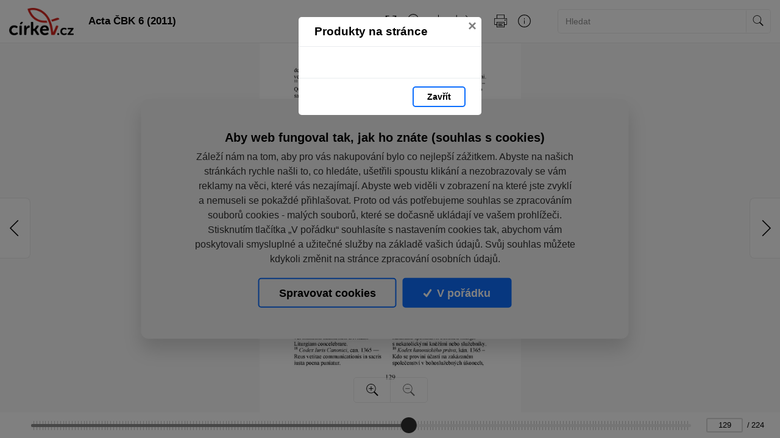

--- FILE ---
content_type: text/html; charset=utf-8
request_url: https://cirkev.ecpaper.cz/acta-cbk-6-2011/?page=129
body_size: 179327
content:


<!DOCTYPE html>
<html xmlns="http://www.w3.org/1999/xhtml" lang="cs">
<head>
    <meta charset="utf-8" />

    <meta property="og:url" content="https://cirkev.ecpaper.cz/acta-cbk-6-2011/?page=129" />
    <link rel="canonical" href="https://cirkev.ecpaper.cz/acta-cbk-6-2011/?page=129" />
    <meta property="og:image" content="https://liveecpaperdmp.blob.core.windows.net/cms/Catalogs/1366/1366/page-129-H.jpg" />
    <meta name="viewport" content="width=device-width, initial-scale=1, maximum-scale=1">
    <meta property="og:title" content="Acta &#x10C;BK 6 (2011)" />

    <!-- Favicon -->
        
<link type="image/png" rel="apple-touch-icon" sizes="180x180" href="/images/favicons/apple-touch-icon.png" />
<link type="image/png" rel="icon" sizes="32x32" href="/images/favicons/favicon-32x32.png" />
<link type="image/png" rel="icon" sizes="16x16" href="/images/favicons/favicon-16x16.png" />

<link rel="manifest" href="/images/favicons/site.webmanifest" />
<link rel="mask-icon" href="/images/favicons/safari-pinned-tab.svg" color="#5bbad5" />

    <meta name="msapplication-TileColor" content="#da532c" />
    <meta name="theme-color" content="#ffffff" />

    <meta name="keywords" />
    <meta name="description" />

        <meta name="robots" content="index, follow" />

    <title class="js-html-title">Acta &#x10C;BK 6 (2011)</title>

    <!-- Styles -->
    <link href="https://fonts.googleapis.com/css?family=Roboto:400,100,300,500,700&subset=latin,latin-ext" />
    <link type="text/css" rel="stylesheet" href="/themes/Opportunus/assets/css/default.css?v=y-Uf5d5RFDqBZkySBOYu1ScQaUB5PdHuPefA8XZDSbM" />


    <style>
        /* these are the either default color variables -  same like in the themes\Opportunus\Sass\Shared\variables.scss file */
        /* or custom color variables for client defined in Theme.cs - show only if colors are selected in admin */
        :root {
 --client-color-primary: #0d6efd;
             --client-color-primary-light: #3687ff;
             --client-color-primary-dark: #085edd;
             --client-color-secondary: #dc3545;
             --client-color-secondary-light:: #e05865;
             --client-color-secondary-dark: #c32535;
                    }
    </style>


</head>

<body>



    <!-- Modal Products -->
    <div class="modal modal--products fade" id="modal-products" tabindex="-1" role="dialog" aria-labelledby="modal-products-title" aria-hidden="true" aria-modal="true">
        <div class="modal-dialog modal-xl" role="document">
            <div class="modal-content">

                <div class="modal-header">
                    <div id="modal-products-title" class="modal-title">Produkty na stránce</div>
                    <button type="button" class="close" data-dismiss="modal" aria-label="Zavřít">
                        <span aria-hidden="true">&times;</span>
                    </button>
                </div>

                <div class="modal-body" id="modal-products-body">
                    




                </div>

                <div class="modal-footer">
                    <button type="button" class="modal-footer__secondary-button" data-dismiss="modal" aria-label="Zavřít">
                        Zavřít
                    </button>
                </div>

            </div>
        </div>
    </div>

    <!-- Navbar -->
    


<header class="header">
    <!-- Dynamic Header from theme -->
    <nav class="navbar navbar-expand-lg">
            <a class="navbar-brand " id="logo" href="www.cirkev.cz">
                <img id="logo" src="https://liveecpaperdmp.blob.core.windows.net/cms/Customers/18/cbk-logo.png" alt="logo" />
            </a>

        <div style="display: none;">
            <a href="https://cirkev.ecpaper.cz/acta-cbk-6-2011/?page=128" rel="prev" class="js-page-prev">Předchozí stránka</a>
            <a href="https://cirkev.ecpaper.cz/acta-cbk-6-2011/?page=130" rel="next" class="js-page-next">Další stránka</a>
        </div>

            <button class="navbar-toggler collapsed" type="button" data-toggle="collapse" data-target="#navbar-main" aria-controls="navbar-main" aria-expanded="false" aria-label="Toggle navigation">
                <span class="navbar-toggler-icon"></span>
            </button>
            <div class="collapse navbar-collapse" id="navbar-main">
                <div class="header-dropdown dropdown--open-on-hover mr-2 d-none d-lg-block">
                    <button type="button" class="btn btn-link dropdown-toggle navigation__button" data-toggle="dropdown" aria-haspopup="true" aria-expanded="false" style="display: none">
                        <svg class="icon" xmlns="http://www.w3.org/2000/svg" x="0px" y="0px" width="23" height="23" viewBox="0 0 50 50">
                            <path d="M 3 4 C 1.355469 4 0 5.355469 0 7 L 0 43.90625 C -0.0625 44.136719 -0.0390625 44.378906 0.0625 44.59375 C 0.34375 45.957031 1.5625 47 3 47 L 42 47 C 43.492188 47 44.71875 45.875 44.9375 44.4375 C 44.945313 44.375 44.964844 44.3125 44.96875 44.25 C 44.96875 44.230469 44.96875 44.207031 44.96875 44.1875 L 45 44.03125 C 45 44.019531 45 44.011719 45 44 L 49.96875 17.1875 L 50 17.09375 L 50 17 C 50 15.355469 48.644531 14 47 14 L 47 11 C 47 9.355469 45.644531 8 44 8 L 18.03125 8 C 18.035156 8.003906 18.023438 8 18 8 C 17.96875 7.976563 17.878906 7.902344 17.71875 7.71875 C 17.472656 7.4375 17.1875 6.96875 16.875 6.46875 C 16.5625 5.96875 16.226563 5.4375 15.8125 4.96875 C 15.398438 4.5 14.820313 4 14 4 Z M 3 6 L 14 6 C 13.9375 6 14.066406 6 14.3125 6.28125 C 14.558594 6.5625 14.84375 7.03125 15.15625 7.53125 C 15.46875 8.03125 15.8125 8.5625 16.21875 9.03125 C 16.625 9.5 17.179688 10 18 10 L 44 10 C 44.5625 10 45 10.4375 45 11 L 45 14 L 8 14 C 6.425781 14 5.171875 15.265625 5.0625 16.8125 L 5.03125 16.8125 L 5 17 L 2 33.1875 L 2 7 C 2 6.4375 2.4375 6 3 6 Z M 8 16 L 47 16 C 47.5625 16 48 16.4375 48 17 L 43.09375 43.53125 L 43.0625 43.59375 C 43.050781 43.632813 43.039063 43.675781 43.03125 43.71875 C 43.019531 43.757813 43.007813 43.800781 43 43.84375 C 43 43.863281 43 43.886719 43 43.90625 C 43 43.917969 43 43.925781 43 43.9375 C 42.984375 43.988281 42.976563 44.039063 42.96875 44.09375 C 42.964844 44.125 42.972656 44.15625 42.96875 44.1875 C 42.964844 44.230469 42.964844 44.269531 42.96875 44.3125 C 42.84375 44.71875 42.457031 45 42 45 L 3 45 C 2.4375 45 2 44.5625 2 44 L 6.96875 17.1875 L 7 17.09375 L 7 17 C 7 16.4375 7.4375 16 8 16 Z"></path>
                        </svg>
                    </button>
                    <div id="js-navigation-main" class="dropdown-menu navigation-menu navigation__data">
                        <!-- generated by Theme.Default.updateNavigation -->
                    </div>
                </div>

                <h1 class="header-dropdown__title js-html-h1 text-left mb-1 mb-lg-0">Acta &#x10C;BK 6 (2011)</h1>

                    <div class="header-dropdown dropdown--open-on-hover ml-auto mr-0 mr-lg-2 mr-xl-4" id="chapter__container">
                        <button type="button" class="btn btn-link dropdown-toggle" data-toggle="dropdown" aria-haspopup="true" aria-expanded="false">
                            <div class="header-dropdown__title">
                                Obsah
                            </div>
                        </button>
                        <div class="dropdown-menu" id="chapters">
                            <!-- generated by Theme.Default.initChapters -->
                        </div>
                    </div>

                <ul class="header-nav-icon">
                    <li class="header-nav-icon__item">
                        <button class="trigger-tooltip nav-link header-nav-icon__link layout-fullscreen" title="Režim celé obrazovky" data-toggle="tooltip" data-placement="top">
                            <div class="header-nav-icon__link-icon">
                                <svg class="icon" xmlns="http://www.w3.org/2000/svg" x="0px" y="0px" width="50" height="50" viewBox="0 0 50 50">
                                    <path d="M 6 6 L 6 18 C 5.996094 18.359375 6.183594 18.695313 6.496094 18.878906 C 6.808594 19.058594 7.191406 19.058594 7.503906 18.878906 C 7.816406 18.695313 8.003906 18.359375 8 18 L 8 9.414063 L 17.292969 18.707031 C 17.457031 18.878906 17.675781 18.984375 17.90625 19.011719 C 17.941406 19.011719 17.972656 19.015625 18.007813 19.015625 C 18.042969 19.015625 18.074219 19.011719 18.109375 19.011719 C 18.140625 19.007813 18.175781 19.003906 18.207031 18.996094 C 18.574219 18.925781 18.867188 18.65625 18.972656 18.296875 C 19.078125 17.9375 18.976563 17.550781 18.707031 17.292969 L 9.414063 8 L 18 8 C 18.359375 8.003906 18.695313 7.816406 18.878906 7.503906 C 19.058594 7.191406 19.058594 6.808594 18.878906 6.496094 C 18.695313 6.183594 18.359375 5.996094 18 6 Z M 32 6 C 31.640625 5.996094 31.304688 6.183594 31.121094 6.496094 C 30.941406 6.808594 30.941406 7.191406 31.121094 7.503906 C 31.304688 7.816406 31.640625 8.003906 32 8 L 40.585938 8 L 31.292969 17.292969 C 31.03125 17.542969 30.925781 17.917969 31.019531 18.265625 C 31.109375 18.617188 31.382813 18.890625 31.734375 18.980469 C 32.082031 19.074219 32.457031 18.96875 32.707031 18.707031 L 42 9.414063 L 42 18 C 41.992188 18.523438 42.394531 18.964844 42.917969 19.011719 C 42.949219 19.011719 42.980469 19.015625 43.015625 19.015625 C 43.566406 19.003906 44.007813 18.550781 44 18 L 44 6 Z M 6.984375 30.984375 C 6.433594 30.996094 5.992188 31.449219 6 32 L 6 44 L 18 44 C 18.359375 44.003906 18.695313 43.816406 18.878906 43.503906 C 19.058594 43.191406 19.058594 42.808594 18.878906 42.496094 C 18.695313 42.183594 18.359375 41.996094 18 42 L 9.414063 42 L 18.707031 32.707031 C 19.003906 32.417969 19.089844 31.980469 18.929688 31.601563 C 18.769531 31.21875 18.394531 30.976563 17.980469 30.988281 C 17.71875 30.996094 17.472656 31.105469 17.292969 31.292969 L 8 40.585938 L 8 32 C 8.003906 31.730469 7.898438 31.46875 7.707031 31.277344 C 7.515625 31.085938 7.253906 30.980469 6.984375 30.984375 Z M 42.984375 30.984375 C 42.949219 30.988281 42.917969 30.988281 42.886719 30.992188 C 42.820313 31 42.753906 31.015625 42.6875 31.035156 C 42.273438 31.171875 41.992188 31.5625 42 32 L 42 40.585938 L 32.707031 31.292969 C 32.519531 31.097656 32.261719 30.992188 31.988281 30.988281 C 31.597656 30.992188 31.238281 31.222656 31.078125 31.582031 C 30.917969 31.941406 30.980469 32.363281 31.246094 32.65625 C 31.261719 32.671875 31.277344 32.691406 31.292969 32.707031 L 40.585938 42 L 32 42 C 31.460938 41.996094 31.015625 42.425781 30.996094 42.964844 C 30.976563 43.503906 31.390625 43.960938 31.929688 44 C 31.953125 44 31.976563 44 32 44 L 44 44 L 44 32 C 44.003906 31.730469 43.898438 31.46875 43.707031 31.277344 C 43.515625 31.085938 43.253906 30.980469 42.984375 30.984375 Z"></path>
                                </svg>
                            </div>
                            <div class="header-nav-icon__link-text">Režim celé obrazovky</div>
                        </button>
                    </li>
                    
                    <li id="js-header-nav-zoom-out" class="header-nav-icon__item header-nav-icon__item--zoom d-none js-zoom-out">
                        <button class="trigger-tooltip nav-link header-nav-icon__link" title="Oddálit" data-toggle="tooltip" data-placement="top">
                            <div class="header-nav-icon__link-icon">
                                <svg class="icon" width="43" height="44" viewBox="0 0 43 44" fill="none" xmlns="http://www.w3.org/2000/svg">
                                    <path d="M17 0C7.62109 0 0 7.62109 0 17C0 26.3789 7.62109 34 17 34C20.7109 34 24.1406 32.8047 26.9375 30.7813L40.0938 43.9063L42.9063 41.0938L29.9063 28.0625C32.4609 25.0859 34 21.2227 34 17C34 7.62109 26.3789 0 17 0ZM17 2C25.2969 2 32 8.70313 32 17C32 25.2969 25.2969 32 17 32C8.70313 32 2 25.2969 2 17C2 8.70313 8.70313 2 17 2ZM16 16L9 16V18H16L18 18L25 18V16H18L16 16Z" />
                                </svg>
                            </div>
                            <div class="header-nav-icon__link-text">Oddálit</div>
                        </button>
                    </li>
                    <li id="js-header-nav-zoom-in" class="header-nav-icon__item header-nav-icon__item--zoom js-zoom-in">
                        <button class="trigger-tooltip nav-link header-nav-icon__link" title="Přiblížit" data-toggle="tooltip" data-placement="top">
                            <div class="header-nav-icon__link-icon">
                                <svg class="icon" width="43" height="44" viewBox="0 0 43 44" fill="none" xmlns="http://www.w3.org/2000/svg">
                                    <path d="M17 0C7.62109 0 0 7.62109 0 17C0 26.3789 7.62109 34 17 34C20.7109 34 24.1406 32.8047 26.9375 30.7813L40.0938 43.9063L42.9063 41.0938L29.9063 28.0625C32.4609 25.0859 34 21.2227 34 17C34 7.62109 26.3789 0 17 0ZM17 2C25.2969 2 32 8.70313 32 17C32 25.2969 25.2969 32 17 32C8.70313 32 2 25.2969 2 17C2 8.70313 8.70313 2 17 2ZM16 9V16H9V18H16V25H18V18H25V16H18V9H16Z" />
                                </svg>
                            </div>
                            <div class="header-nav-icon__link-text">Přiblížit</div>
                        </button>
                    </li>

                    <li class="header-nav-icon__item">
                        <a class="trigger-tooltip nav-link header-nav-icon__link" href="https://liveecpaperdmp.blob.core.windows.net/cms/Catalogs/1366/1366/271f61b2-db48-4450-afae-f46f5de52c16.pdf" title="Stáhnout" data-toggle="tooltip" data-placement="top">
                            <div class="header-nav-icon__link-icon">
                                <svg class="icon" xmlns="http://www.w3.org/2000/svg" x="0px" y="0px"
                                     width="24" height="24"
                                     viewBox="0 0 50 50">
                                    <path d="M 24.90625 2.96875 C 24.863281 2.976563 24.820313 2.988281 24.78125 3 C 24.316406 3.105469 23.988281 3.523438 24 4 L 24 32.5625 L 17.71875 26.28125 C 17.574219 26.136719 17.390625 26.035156 17.1875 26 C 17.054688 25.972656 16.914063 25.972656 16.78125 26 C 16.40625 26.066406 16.105469 26.339844 16 26.703125 C 15.894531 27.070313 16.003906 27.460938 16.28125 27.71875 L 24.15625 35.5625 C 24.230469 35.675781 24.324219 35.769531 24.4375 35.84375 L 25 36.40625 L 25.5625 35.84375 C 25.59375 35.824219 25.625 35.804688 25.65625 35.78125 L 25.71875 35.71875 C 25.71875 35.707031 25.71875 35.699219 25.71875 35.6875 C 25.742188 35.667969 25.761719 35.648438 25.78125 35.625 L 33.71875 27.71875 C 34.117188 27.320313 34.117188 26.679688 33.71875 26.28125 C 33.320313 25.882813 32.679688 25.882813 32.28125 26.28125 L 26 32.5625 L 26 4 C 26 3.96875 26 3.9375 26 3.90625 C 26 3.875 26 3.84375 26 3.8125 C 25.988281 3.738281 25.964844 3.664063 25.9375 3.59375 C 25.917969 3.570313 25.898438 3.550781 25.875 3.53125 C 25.851563 3.464844 25.820313 3.402344 25.78125 3.34375 C 25.761719 3.320313 25.742188 3.300781 25.71875 3.28125 C 25.6875 3.257813 25.65625 3.238281 25.625 3.21875 C 25.425781 3.042969 25.167969 2.953125 24.90625 2.96875 Z M 2 36 L 2 42 C 2 44.746094 4.253906 47 7 47 L 43 47 C 45.746094 47 48 44.746094 48 42 L 48 36 L 46 36 L 46 42 C 46 43.65625 44.65625 45 43 45 L 7 45 C 5.34375 45 4 43.65625 4 42 L 4 36 Z"></path>
                                </svg>
                            </div>
                            <div class="header-nav-icon__link-text">Stáhnout</div>
                        </a>
                    </li>
                    <li class="header-nav-icon__item">
                        <div class="header-dropdown dropdown--open-on-hover" id="chapter__container">
                            <button type="button" class="btn dropdown-toggle header-nav-icon__link" data-toggle="dropdown" aria-haspopup="true" aria-expanded="false">
                                <div class="header-nav-icon__link-icon">
                                    <svg class="icon" xmlns="http://www.w3.org/2000/svg" x="0px" y="0px"
                                         width="24" height="24"
                                         viewBox="0 0 50 50">
                                        <path d="M 4 4 L 4 45 A 1.0001 1.0001 0 0 0 5 46 L 45 46 A 1.0001 1.0001 0 0 0 46 45 L 46 32 L 44 32 L 44 44 L 6 44 L 6 4 L 4 4 z M 37.990234 4.9902344 A 1.0001 1.0001 0 0 0 37.292969 6.7070312 L 41.585938 11 L 35.025391 11 C 24.998681 10.750465 18.501219 13.39498 14.695312 18.398438 C 10.889406 23.401895 9.8315993 30.506951 10 39.019531 A 1.0001907 1.0001907 0 1 0 12 38.980469 C 11.835401 30.660049 12.932016 24.020168 16.287109 19.609375 C 19.642203 15.198582 25.312319 12.759535 34.974609 13 L 34.988281 13 L 41.585938 13 L 37.292969 17.292969 A 1.0001 1.0001 0 1 0 38.707031 18.707031 L 45.414062 12 L 38.707031 5.2929688 A 1.0001 1.0001 0 0 0 37.990234 4.9902344 z"></path>
                                    </svg>
                                </div>
                                <div class="header-nav-icon__link-text">Sdílet</div>
                            </button>
                            <div class="dropdown-menu share-dropdown">
                                <div class="dropdown-item d-none d-lg-block">Sdílejte tento dokument:</div>
                                <div class="dropdown-divider d-none d-lg-block"></div>
                                <a class="dropdown-item" id="js-share-email" title="Email" href="mailto:?subject=Acta &#x10C;BK 6 (2011)&body=https://cirkev.ecpaper.cz/acta-cbk-6-2011/?page=129">
                                    <svg class="icon" xmlns="http://www.w3.org/2000/svg" x="0px" y="0px"
                                         width="50" height="50"
                                         viewBox="0 0 172 172">
                                        <g fill="none" fill-rule="nonzero" stroke="none" stroke-width="1" stroke-linecap="butt" stroke-linejoin="miter" stroke-miterlimit="10" stroke-dasharray="" stroke-dashoffset="0" font-family="none" font-size="none" style="mix-blend-mode: normal"><path d="M0,172v-172h172v172z" fill="none"></path><path d="M38.7,172c-21.37342,0 -38.7,-17.32658 -38.7,-38.7v-94.6c0,-21.37342 17.32658,-38.7 38.7,-38.7h94.6c21.37342,0 38.7,17.32658 38.7,38.7v94.6c0,21.37342 -17.32658,38.7 -38.7,38.7zM129.86,168.56c21.37342,0 38.7,-17.32658 38.7,-38.7v-87.72c0,-21.37342 -17.32658,-38.7 -38.7,-38.7h-87.72c-21.37342,0 -38.7,17.32658 -38.7,38.7v87.72c0,21.37342 17.32658,38.7 38.7,38.7z" fill="#000000"></path><g fill="#000000"><path d="M28.66667,44.72v2.29333v80.26667h114.66667v-82.56zM33.25333,49.30667h105.49333v5.74677c-0.97303,0.84809 -41.70701,36.3496 -45.09625,39.30021c-2.97479,2.58979 -6.00536,3.1175 -7.65042,3.1175c-1.64342,0 -4.67519,-0.52733 -7.65042,-3.1175c-3.38924,-2.9506 -44.12322,-38.45212 -45.09625,-39.30021zM33.25333,61.11823c5.59109,4.87372 38.91247,33.92192 42.09073,36.68885c3.90019,3.39543 8.02917,4.24177 10.65594,4.24177c2.62513,0 6.75531,-0.84596 10.65594,-4.24177c3.17825,-2.76692 36.49941,-31.81105 42.09073,-36.68438v61.57062h-105.49333z"></path></g><path d="M86,172c-47.49649,0 -86,-38.50351 -86,-86v0c0,-47.49649 38.50351,-86 86,-86v0c47.49649,0 86,38.50351 86,86v0c0,47.49649 -38.50351,86 -86,86z" fill="none"></path><path d="M86,168.56c-45.59663,0 -82.56,-36.96337 -82.56,-82.56v0c0,-45.59663 36.96337,-82.56 82.56,-82.56v0c45.59663,0 82.56,36.96337 82.56,82.56v0c0,45.59663 -36.96337,82.56 -82.56,82.56z" fill="none"></path><path d="M86,172c-47.49649,0 -86,-38.50351 -86,-86v0c0,-47.49649 38.50351,-86 86,-86v0c47.49649,0 86,38.50351 86,86v0c0,47.49649 -38.50351,86 -86,86z" fill="none"></path><path d="M86,168.56c-45.59663,0 -82.56,-36.96337 -82.56,-82.56v0c0,-45.59663 36.96337,-82.56 82.56,-82.56v0c45.59663,0 82.56,36.96337 82.56,82.56v0c0,45.59663 -36.96337,82.56 -82.56,82.56z" fill="none"></path><path d="M86,172c-47.49649,0 -86,-38.50351 -86,-86v0c0,-47.49649 38.50351,-86 86,-86v0c47.49649,0 86,38.50351 86,86v0c0,47.49649 -38.50351,86 -86,86z" fill="none"></path><path d="M86,168.56c-45.59663,0 -82.56,-36.96337 -82.56,-82.56v0c0,-45.59663 36.96337,-82.56 82.56,-82.56v0c45.59663,0 82.56,36.96337 82.56,82.56v0c0,45.59663 -36.96337,82.56 -82.56,82.56z" fill="none"></path><path d="M86,172c-47.49649,0 -86,-38.50351 -86,-86v0c0,-47.49649 38.50351,-86 86,-86v0c47.49649,0 86,38.50351 86,86v0c0,47.49649 -38.50351,86 -86,86z" fill="none"></path><path d="M86,168.56c-45.59663,0 -82.56,-36.96337 -82.56,-82.56v0c0,-45.59663 36.96337,-82.56 82.56,-82.56v0c45.59663,0 82.56,36.96337 82.56,82.56v0c0,45.59663 -36.96337,82.56 -82.56,82.56z" fill="none"></path><path d="M86,172c-47.49649,0 -86,-38.50351 -86,-86v0c0,-47.49649 38.50351,-86 86,-86v0c47.49649,0 86,38.50351 86,86v0c0,47.49649 -38.50351,86 -86,86z" fill="none"></path><path d="M86,168.56c-45.59663,0 -82.56,-36.96337 -82.56,-82.56v0c0,-45.59663 36.96337,-82.56 82.56,-82.56v0c45.59663,0 82.56,36.96337 82.56,82.56v0c0,45.59663 -36.96337,82.56 -82.56,82.56z" fill="none"></path><path d="M86,172c-47.49649,0 -86,-38.50351 -86,-86v0c0,-47.49649 38.50351,-86 86,-86v0c47.49649,0 86,38.50351 86,86v0c0,47.49649 -38.50351,86 -86,86z" fill="none"></path><path d="M86,168.56c-45.59663,0 -82.56,-36.96337 -82.56,-82.56v0c0,-45.59663 36.96337,-82.56 82.56,-82.56v0c45.59663,0 82.56,36.96337 82.56,82.56v0c0,45.59663 -36.96337,82.56 -82.56,82.56z" fill="none"></path><path d="M86,172c-47.49649,0 -86,-38.50351 -86,-86v0c0,-47.49649 38.50351,-86 86,-86v0c47.49649,0 86,38.50351 86,86v0c0,47.49649 -38.50351,86 -86,86z" fill="none"></path><path d="M86,168.56c-45.59663,0 -82.56,-36.96337 -82.56,-82.56v0c0,-45.59663 36.96337,-82.56 82.56,-82.56v0c45.59663,0 82.56,36.96337 82.56,82.56v0c0,45.59663 -36.96337,82.56 -82.56,82.56z" fill="none"></path><path d="M86,172c-47.49649,0 -86,-38.50351 -86,-86v0c0,-47.49649 38.50351,-86 86,-86v0c47.49649,0 86,38.50351 86,86v0c0,47.49649 -38.50351,86 -86,86z" fill="none"></path><path d="M86,168.56c-45.59663,0 -82.56,-36.96337 -82.56,-82.56v0c0,-45.59663 36.96337,-82.56 82.56,-82.56v0c45.59663,0 82.56,36.96337 82.56,82.56v0c0,45.59663 -36.96337,82.56 -82.56,82.56z" fill="none"></path><path d="M86,172c-47.49649,0 -86,-38.50351 -86,-86v0c0,-47.49649 38.50351,-86 86,-86v0c47.49649,0 86,38.50351 86,86v0c0,47.49649 -38.50351,86 -86,86z" fill="none"></path><path d="M86,168.56c-45.59663,0 -82.56,-36.96337 -82.56,-82.56v0c0,-45.59663 36.96337,-82.56 82.56,-82.56v0c45.59663,0 82.56,36.96337 82.56,82.56v0c0,45.59663 -36.96337,82.56 -82.56,82.56z" fill="none"></path><path d="M86,172c-47.49649,0 -86,-38.50351 -86,-86v0c0,-47.49649 38.50351,-86 86,-86v0c47.49649,0 86,38.50351 86,86v0c0,47.49649 -38.50351,86 -86,86z" fill="none"></path><path d="M86,168.56c-45.59663,0 -82.56,-36.96337 -82.56,-82.56v0c0,-45.59663 36.96337,-82.56 82.56,-82.56v0c45.59663,0 82.56,36.96337 82.56,82.56v0c0,45.59663 -36.96337,82.56 -82.56,82.56z" fill="none"></path><path d="M86,172c-47.49649,0 -86,-38.50351 -86,-86v0c0,-47.49649 38.50351,-86 86,-86v0c47.49649,0 86,38.50351 86,86v0c0,47.49649 -38.50351,86 -86,86z" fill="none"></path><path d="M86,168.56c-45.59663,0 -82.56,-36.96337 -82.56,-82.56v0c0,-45.59663 36.96337,-82.56 82.56,-82.56v0c45.59663,0 82.56,36.96337 82.56,82.56v0c0,45.59663 -36.96337,82.56 -82.56,82.56z" fill="none"></path><path d="M86,172c-47.49649,0 -86,-38.50351 -86,-86v0c0,-47.49649 38.50351,-86 86,-86v0c47.49649,0 86,38.50351 86,86v0c0,47.49649 -38.50351,86 -86,86z" fill="none"></path><path d="M86,168.56c-45.59663,0 -82.56,-36.96337 -82.56,-82.56v0c0,-45.59663 36.96337,-82.56 82.56,-82.56v0c45.59663,0 82.56,36.96337 82.56,82.56v0c0,45.59663 -36.96337,82.56 -82.56,82.56z" fill="none"></path><path d="M86,172c-47.49649,0 -86,-38.50351 -86,-86v0c0,-47.49649 38.50351,-86 86,-86v0c47.49649,0 86,38.50351 86,86v0c0,47.49649 -38.50351,86 -86,86z" fill="none"></path><path d="M86,168.56c-45.59663,0 -82.56,-36.96337 -82.56,-82.56v0c0,-45.59663 36.96337,-82.56 82.56,-82.56v0c45.59663,0 82.56,36.96337 82.56,82.56v0c0,45.59663 -36.96337,82.56 -82.56,82.56z" fill="none"></path><path d="M86,172c-47.49649,0 -86,-38.50351 -86,-86v0c0,-47.49649 38.50351,-86 86,-86v0c47.49649,0 86,38.50351 86,86v0c0,47.49649 -38.50351,86 -86,86z" fill="none"></path><path d="M86,168.56c-45.59663,0 -82.56,-36.96337 -82.56,-82.56v0c0,-45.59663 36.96337,-82.56 82.56,-82.56v0c45.59663,0 82.56,36.96337 82.56,82.56v0c0,45.59663 -36.96337,82.56 -82.56,82.56z" fill="none"></path><path d="M86,172c-47.49649,0 -86,-38.50351 -86,-86v0c0,-47.49649 38.50351,-86 86,-86v0c47.49649,0 86,38.50351 86,86v0c0,47.49649 -38.50351,86 -86,86z" fill="none"></path><path d="M86,168.56c-45.59663,0 -82.56,-36.96337 -82.56,-82.56v0c0,-45.59663 36.96337,-82.56 82.56,-82.56v0c45.59663,0 82.56,36.96337 82.56,82.56v0c0,45.59663 -36.96337,82.56 -82.56,82.56z" fill="none"></path><path d="M86,172c-47.49649,0 -86,-38.50351 -86,-86v0c0,-47.49649 38.50351,-86 86,-86v0c47.49649,0 86,38.50351 86,86v0c0,47.49649 -38.50351,86 -86,86z" fill="none"></path><path d="M86,168.56c-45.59663,0 -82.56,-36.96337 -82.56,-82.56v0c0,-45.59663 36.96337,-82.56 82.56,-82.56v0c45.59663,0 82.56,36.96337 82.56,82.56v0c0,45.59663 -36.96337,82.56 -82.56,82.56z" fill="none"></path><path d="M86,172c-47.49649,0 -86,-38.50351 -86,-86v0c0,-47.49649 38.50351,-86 86,-86v0c47.49649,0 86,38.50351 86,86v0c0,47.49649 -38.50351,86 -86,86z" fill="none"></path><path d="M86,168.56c-45.59663,0 -82.56,-36.96337 -82.56,-82.56v0c0,-45.59663 36.96337,-82.56 82.56,-82.56v0c45.59663,0 82.56,36.96337 82.56,82.56v0c0,45.59663 -36.96337,82.56 -82.56,82.56z" fill="none"></path><path d="M86,172c-47.49649,0 -86,-38.50351 -86,-86v0c0,-47.49649 38.50351,-86 86,-86v0c47.49649,0 86,38.50351 86,86v0c0,47.49649 -38.50351,86 -86,86z" fill="none"></path><path d="M86,168.56c-45.59663,0 -82.56,-36.96337 -82.56,-82.56v0c0,-45.59663 36.96337,-82.56 82.56,-82.56v0c45.59663,0 82.56,36.96337 82.56,82.56v0c0,45.59663 -36.96337,82.56 -82.56,82.56z" fill="none"></path><path d="M86,172c-47.49649,0 -86,-38.50351 -86,-86v0c0,-47.49649 38.50351,-86 86,-86v0c47.49649,0 86,38.50351 86,86v0c0,47.49649 -38.50351,86 -86,86z" fill="none"></path><path d="M86,168.56c-45.59663,0 -82.56,-36.96337 -82.56,-82.56v0c0,-45.59663 36.96337,-82.56 82.56,-82.56v0c45.59663,0 82.56,36.96337 82.56,82.56v0c0,45.59663 -36.96337,82.56 -82.56,82.56z" fill="none"></path><path d="M0,172v-172h172v172z" fill="none"></path><path d="M3.44,168.56v-165.12h165.12v165.12z" fill="none"></path><path d="M0,172v-172h172v172z" fill="none"></path><path d="M3.44,168.56v-165.12h165.12v165.12z" fill="none"></path><path d="M0,172v-172h172v172z" fill="none"></path><path d="M3.44,168.56v-165.12h165.12v165.12z" fill="none"></path><path d="M0,172v-172h172v172z" fill="none"></path><path d="M3.44,168.56v-165.12h165.12v165.12z" fill="none"></path><path d="M0,172v-172h172v172z" fill="none"></path><path d="M3.44,168.56v-165.12h165.12v165.12z" fill="none"></path><path d="M0,172v-172h172v172z" fill="none"></path><path d="M3.44,168.56v-165.12h165.12v165.12z" fill="none"></path><path d="M0,172v-172h172v172z" fill="none"></path><path d="M3.44,168.56v-165.12h165.12v165.12z" fill="none"></path><path d="M0,172v-172h172v172z" fill="none"></path><path d="M3.44,168.56v-165.12h165.12v165.12z" fill="none"></path><path d="M1.72,172c-0.94993,0 -1.72,-0.77007 -1.72,-1.72v-168.56c0,-0.94993 0.77007,-1.72 1.72,-1.72h168.56c0.94993,0 1.72,0.77007 1.72,1.72v168.56c0,0.94993 -0.77007,1.72 -1.72,1.72z" fill="none"></path><path d="M5.16,168.56c-0.94993,0 -1.72,-0.77007 -1.72,-1.72v-161.68c0,-0.94993 0.77007,-1.72 1.72,-1.72h161.68c0.94993,0 1.72,0.77007 1.72,1.72v161.68c0,0.94993 -0.77007,1.72 -1.72,1.72z" fill="none"></path><path d="M6.02,172c-3.32475,0 -6.02,-2.69525 -6.02,-6.02v-159.96c0,-3.32475 2.69525,-6.02 6.02,-6.02h159.96c3.32475,0 6.02,2.69525 6.02,6.02v159.96c0,3.32475 -2.69525,6.02 -6.02,6.02z" fill="none"></path><path d="M9.46,168.56c-3.32475,0 -6.02,-2.69525 -6.02,-6.02v-153.08c0,-3.32475 2.69525,-6.02 6.02,-6.02h153.08c3.32475,0 6.02,2.69525 6.02,6.02v153.08c0,3.32475 -2.69525,6.02 -6.02,6.02z" fill="none"></path><path d="M7.74,172c-4.27468,0 -7.74,-3.46532 -7.74,-7.74v-156.52c0,-4.27468 3.46532,-7.74 7.74,-7.74h156.52c4.27468,0 7.74,3.46532 7.74,7.74v156.52c0,4.27468 -3.46532,7.74 -7.74,7.74z" fill="none"></path><path d="M11.18,168.56c-4.27468,0 -7.74,-3.46532 -7.74,-7.74v-149.64c0,-4.27468 3.46532,-7.74 7.74,-7.74h149.64c4.27468,0 7.74,3.46532 7.74,7.74v149.64c0,4.27468 -3.46532,7.74 -7.74,7.74z" fill="none"></path><path d="M10.32,172c-5.69958,0 -10.32,-4.62042 -10.32,-10.32v-151.36c0,-5.69958 4.62042,-10.32 10.32,-10.32h151.36c5.69958,0 10.32,4.62042 10.32,10.32v151.36c0,5.69958 -4.62042,10.32 -10.32,10.32z" fill="none"></path><path d="M13.76,168.56c-5.69958,0 -10.32,-4.62042 -10.32,-10.32v-144.48c0,-5.69958 4.62042,-10.32 10.32,-10.32h144.48c5.69958,0 10.32,4.62042 10.32,10.32v144.48c0,5.69958 -4.62042,10.32 -10.32,10.32z" fill="none"></path><path d="M11.18,172c-6.17454,0 -11.18,-5.00546 -11.18,-11.18v-149.64c0,-6.17454 5.00546,-11.18 11.18,-11.18h149.64c6.17454,0 11.18,5.00546 11.18,11.18v149.64c0,6.17454 -5.00546,11.18 -11.18,11.18z" fill="none"></path><path d="M14.62,168.56c-6.17454,0 -11.18,-5.00546 -11.18,-11.18v-142.76c0,-6.17454 5.00546,-11.18 11.18,-11.18h142.76c6.17454,0 11.18,5.00546 11.18,11.18v142.76c0,6.17454 -5.00546,11.18 -11.18,11.18z" fill="none"></path><path d="M12.9,172c-7.12447,0 -12.9,-5.77553 -12.9,-12.9v-146.2c0,-7.12447 5.77553,-12.9 12.9,-12.9h146.2c7.12447,0 12.9,5.77553 12.9,12.9v146.2c0,7.12447 -5.77553,12.9 -12.9,12.9z" fill="none"></path><path d="M16.34,168.56c-7.12447,0 -12.9,-5.77553 -12.9,-12.9v-139.32c0,-7.12447 5.77553,-12.9 12.9,-12.9h139.32c7.12447,0 12.9,5.77553 12.9,12.9v139.32c0,7.12447 -5.77553,12.9 -12.9,12.9z" fill="none"></path><path d="M16.34,172c-9.02433,0 -16.34,-7.31567 -16.34,-16.34v-139.32c0,-9.02433 7.31567,-16.34 16.34,-16.34h139.32c9.02433,0 16.34,7.31567 16.34,16.34v139.32c0,9.02433 -7.31567,16.34 -16.34,16.34z" fill="none"></path><path d="M19.78,168.56c-9.02433,0 -16.34,-7.31567 -16.34,-16.34v-132.44c0,-9.02433 7.31567,-16.34 16.34,-16.34h132.44c9.02433,0 16.34,7.31567 16.34,16.34v132.44c0,9.02433 -7.31567,16.34 -16.34,16.34z" fill="none"></path><path d="M17.2,172c-9.4993,0 -17.2,-7.7007 -17.2,-17.2v-137.6c0,-9.4993 7.7007,-17.2 17.2,-17.2h137.6c9.4993,0 17.2,7.7007 17.2,17.2v137.6c0,9.4993 -7.7007,17.2 -17.2,17.2z" fill="none"></path><path d="M20.64,168.56c-9.4993,0 -17.2,-7.7007 -17.2,-17.2v-130.72c0,-9.4993 7.7007,-17.2 17.2,-17.2h130.72c9.4993,0 17.2,7.7007 17.2,17.2v130.72c0,9.4993 -7.7007,17.2 -17.2,17.2z" fill="none"></path><path d="M18.06,172c-9.97426,0 -18.06,-8.08574 -18.06,-18.06v-135.88c0,-9.97426 8.08574,-18.06 18.06,-18.06h135.88c9.97426,0 18.06,8.08574 18.06,18.06v135.88c0,9.97426 -8.08574,18.06 -18.06,18.06z" fill="none"></path><path d="M21.5,168.56c-9.97426,0 -18.06,-8.08574 -18.06,-18.06v-129c0,-9.97426 8.08574,-18.06 18.06,-18.06h129c9.97426,0 18.06,8.08574 18.06,18.06v129c0,9.97426 -8.08574,18.06 -18.06,18.06z" fill="none"></path><path d="M18.92,172c-10.44923,0 -18.92,-8.47077 -18.92,-18.92v-134.16c0,-10.44923 8.47077,-18.92 18.92,-18.92h134.16c10.44923,0 18.92,8.47077 18.92,18.92v134.16c0,10.44923 -8.47077,18.92 -18.92,18.92z" fill="none"></path><path d="M22.36,168.56c-10.44923,0 -18.92,-8.47077 -18.92,-18.92v-127.28c0,-10.44923 8.47077,-18.92 18.92,-18.92h127.28c10.44923,0 18.92,8.47077 18.92,18.92v127.28c0,10.44923 -8.47077,18.92 -18.92,18.92z" fill="none"></path><path d="M20.64,172c-11.39916,0 -20.64,-9.24084 -20.64,-20.64v-130.72c0,-11.39916 9.24084,-20.64 20.64,-20.64h130.72c11.39916,0 20.64,9.24084 20.64,20.64v130.72c0,11.39916 -9.24084,20.64 -20.64,20.64z" fill="none"></path><path d="M24.08,168.56c-11.39916,0 -20.64,-9.24084 -20.64,-20.64v-123.84c0,-11.39916 9.24084,-20.64 20.64,-20.64h123.84c11.39916,0 20.64,9.24084 20.64,20.64v123.84c0,11.39916 -9.24084,20.64 -20.64,20.64z" fill="none"></path><path d="M23.22,172c-12.82405,0 -23.22,-10.39595 -23.22,-23.22v-125.56c0,-12.82405 10.39595,-23.22 23.22,-23.22h125.56c12.82405,0 23.22,10.39595 23.22,23.22v125.56c0,12.82405 -10.39595,23.22 -23.22,23.22z" fill="none"></path><path d="M26.66,168.56c-12.82405,0 -23.22,-10.39595 -23.22,-23.22v-118.68c0,-12.82405 10.39595,-23.22 23.22,-23.22h118.68c12.82405,0 23.22,10.39595 23.22,23.22v118.68c0,12.82405 -10.39595,23.22 -23.22,23.22z" fill="none"></path><path d="M25.8,172c-14.24895,0 -25.8,-11.55105 -25.8,-25.8v-120.4c0,-14.24895 11.55105,-25.8 25.8,-25.8h120.4c14.24895,0 25.8,11.55105 25.8,25.8v120.4c0,14.24895 -11.55105,25.8 -25.8,25.8z" fill="none"></path><path d="M29.24,168.56c-14.24895,0 -25.8,-11.55105 -25.8,-25.8v-113.52c0,-14.24895 11.55105,-25.8 25.8,-25.8h113.52c14.24895,0 25.8,11.55105 25.8,25.8v113.52c0,14.24895 -11.55105,25.8 -25.8,25.8z" fill="none"></path><path d="M29.24,172c-16.14881,0 -29.24,-13.09119 -29.24,-29.24v-113.52c0,-16.14881 13.09119,-29.24 29.24,-29.24h113.52c16.14881,0 29.24,13.09119 29.24,29.24v113.52c0,16.14881 -13.09119,29.24 -29.24,29.24z" fill="none"></path><path d="M32.68,168.56c-16.14881,0 -29.24,-13.09119 -29.24,-29.24v-106.64c0,-16.14881 13.09119,-29.24 29.24,-29.24h106.64c16.14881,0 29.24,13.09119 29.24,29.24v106.64c0,16.14881 -13.09119,29.24 -29.24,29.24z" fill="none"></path><path d="M31.82,172c-17.5737,0 -31.82,-14.2463 -31.82,-31.82v-108.36c0,-17.5737 14.2463,-31.82 31.82,-31.82h108.36c17.5737,0 31.82,14.2463 31.82,31.82v108.36c0,17.5737 -14.2463,31.82 -31.82,31.82z" fill="none"></path><path d="M35.26,168.56c-17.5737,0 -31.82,-14.2463 -31.82,-31.82v-101.48c0,-17.5737 14.2463,-31.82 31.82,-31.82h101.48c17.5737,0 31.82,14.2463 31.82,31.82v101.48c0,17.5737 -14.2463,31.82 -31.82,31.82z" fill="none"></path><path d="M36.12,172c-19.94853,0 -36.12,-16.17147 -36.12,-36.12v-99.76c0,-19.94853 16.17147,-36.12 36.12,-36.12h99.76c19.94853,0 36.12,16.17147 36.12,36.12v99.76c0,19.94853 -16.17147,36.12 -36.12,36.12z" fill="none"></path><path d="M39.56,168.56c-19.94853,0 -36.12,-16.17147 -36.12,-36.12v-92.88c0,-19.94853 16.17147,-36.12 36.12,-36.12h92.88c19.94853,0 36.12,16.17147 36.12,36.12v92.88c0,19.94853 -16.17147,36.12 -36.12,36.12z" fill="none"></path><path d="M36.98,172c-20.42349,0 -36.98,-16.55651 -36.98,-36.98v-98.04c0,-20.42349 16.55651,-36.98 36.98,-36.98h98.04c20.42349,0 36.98,16.55651 36.98,36.98v98.04c0,20.42349 -16.55651,36.98 -36.98,36.98z" fill="none"></path><path d="M40.42,168.56c-20.42349,0 -36.98,-16.55651 -36.98,-36.98v-91.16c0,-20.42349 16.55651,-36.98 36.98,-36.98h91.16c20.42349,0 36.98,16.55651 36.98,36.98v91.16c0,20.42349 -16.55651,36.98 -36.98,36.98z" fill="none"></path><path d="M38.7,172c-21.37342,0 -38.7,-17.32658 -38.7,-38.7v-94.6c0,-21.37342 17.32658,-38.7 38.7,-38.7h94.6c21.37342,0 38.7,17.32658 38.7,38.7v94.6c0,21.37342 -17.32658,38.7 -38.7,38.7z" fill="none"></path><path d="M42.14,168.56c-21.37342,0 -38.7,-17.32658 -38.7,-38.7v-87.72c0,-21.37342 17.32658,-38.7 38.7,-38.7h87.72c21.37342,0 38.7,17.32658 38.7,38.7v87.72c0,21.37342 -17.32658,38.7 -38.7,38.7z" fill="none"></path></g>
                                    </svg>
                                    E-mail
                                </a>
                                <a class="share-fb dropdown-item js-share-facebook" id="js-share-fb" title="Facebook" href="#" data-url="https://cirkev.ecpaper.cz/acta-cbk-6-2011/" data-text="ecPaper Acta &#x10C;BK 6 (2011): https://cirkev.ecpaper.cz/acta-cbk-6-2011/" data-title="ecPaper">
                                    <svg class="icon" xmlns="http://www.w3.org/2000/svg" x="0px" y="0px"
                                         width="50" height="50"
                                         viewBox="0 0 172 172">
                                        <g fill="none" fill-rule="nonzero" stroke="none" stroke-width="1" stroke-linecap="butt" stroke-linejoin="miter" stroke-miterlimit="10" stroke-dasharray="" stroke-dashoffset="0" font-family="none" font-size="none" style="mix-blend-mode: normal"><path d="M0,172v-172h172v172z" fill="none"></path><path d="M38.7,172c-21.37342,0 -38.7,-17.32658 -38.7,-38.7v-94.6c0,-21.37342 17.32658,-38.7 38.7,-38.7h94.6c21.37342,0 38.7,17.32658 38.7,38.7v94.6c0,21.37342 -17.32658,38.7 -38.7,38.7zM129.86,168.56c21.37342,0 38.7,-17.32658 38.7,-38.7v-87.72c0,-21.37342 -17.32658,-38.7 -38.7,-38.7h-87.72c-21.37342,0 -38.7,17.32658 -38.7,38.7v87.72c0,21.37342 17.32658,38.7 38.7,38.7z" fill="#000000"></path><g fill="#000000"><path d="M99.26282,26.66c-8.43724,0 -15.72568,2.5721 -20.84156,7.65434c-5.11588,5.08223 -7.90125,12.53113 -7.90125,21.67301v11.95265h-15.48c-1.42484,0.00014 -2.57986,1.15516 -2.58,2.58v20.64c0.00014,1.42484 1.15516,2.57986 2.58,2.58h15.48v49.02c0.00014,1.42484 1.15516,2.57986 2.58,2.58h20.64c1.42484,-0.00014 2.57986,-1.15516 2.58,-2.58v-49.02h18.06c1.30019,-0.00007 2.39721,-0.96753 2.55985,-2.2575l2.58,-20.64c0.09247,-0.73465 -0.13512,-1.47362 -0.62489,-2.02895c-0.48977,-0.55533 -1.19451,-0.87349 -1.93495,-0.87355h-20.64v-10.32c0,-2.881 2.279,-5.16 5.16,-5.16h15.48c1.42484,-0.00014 2.57986,-1.15516 2.58,-2.58v-19.74809c-0.00162,-1.29321 -0.96031,-2.38547 -2.24238,-2.5548c-2.27988,-0.3025 -10.51011,-0.91711 -18.0348,-0.91711zM99.26282,31.82c6.28966,0 12.36976,0.50322 15.11719,0.7609v14.7191h-12.9c-5.66912,0 -10.32,4.65088 -10.32,10.32v12.9c0.00014,1.42484 1.15516,2.57986 2.58,2.58h20.29735l-1.935,15.48h-18.36235c-1.42484,0.00014 -2.57986,1.15516 -2.58,2.58v49.02h-15.48v-49.02c-0.00014,-1.42484 -1.15516,-2.57986 -2.58,-2.58h-15.48v-15.48h15.48c1.42484,-0.00014 2.57986,-1.15516 2.58,-2.58v-14.53265c0,-8.11317 2.37439,-14.03592 6.37945,-18.01465c4.00507,-3.97873 9.79683,-6.1527 17.20336,-6.1527z"></path></g><path d="M38.7,172c-21.37342,0 -38.7,-17.32658 -38.7,-38.7v-94.6c0,-21.37342 17.32658,-38.7 38.7,-38.7h94.6c21.37342,0 38.7,17.32658 38.7,38.7v94.6c0,21.37342 -17.32658,38.7 -38.7,38.7z" fill="none"></path><path d="M42.14,168.56c-21.37342,0 -38.7,-17.32658 -38.7,-38.7v-87.72c0,-21.37342 17.32658,-38.7 38.7,-38.7h87.72c21.37342,0 38.7,17.32658 38.7,38.7v87.72c0,21.37342 -17.32658,38.7 -38.7,38.7z" fill="none"></path></g>
                                    </svg>
                                    Facebook
                                </a>
                                <a class="share-twitter dropdown-item js-share-twitter" id="js-share-twitter" href="#" title="Twitter" data-url="https://cirkev.ecpaper.cz/acta-cbk-6-2011/" data-text="ecPaper Acta &#x10C;BK 6 (2011): https://cirkev.ecpaper.cz/acta-cbk-6-2011/" data-title="ecPaper">
                                    <svg class="icon" xmlns="http://www.w3.org/2000/svg" x="0px" y="0px"
                                         width="50" height="50"
                                         viewBox="0 0 172 172">
                                        <g fill="none" fill-rule="nonzero" stroke="none" stroke-width="1" stroke-linecap="butt" stroke-linejoin="miter" stroke-miterlimit="10" stroke-dasharray="" stroke-dashoffset="0" font-family="none" font-size="none" style="mix-blend-mode: normal"><path d="M0,172v-172h172v172z" fill="none"></path><path d="M38.7,172c-21.37342,0 -38.7,-17.32658 -38.7,-38.7v-94.6c0,-21.37342 17.32658,-38.7 38.7,-38.7h94.6c21.37342,0 38.7,17.32658 38.7,38.7v94.6c0,21.37342 -17.32658,38.7 -38.7,38.7zM129.86,168.56c21.37342,0 38.7,-17.32658 38.7,-38.7v-87.72c0,-21.37342 -17.32658,-38.7 -38.7,-38.7h-87.72c-21.37342,0 -38.7,17.32658 -38.7,38.7v87.72c0,21.37342 17.32658,38.7 38.7,38.7z" fill="#000000"></path><g fill="#000000"><path d="M108.05131,40.32333c-14.30223,0 -25.93272,11.63049 -25.93272,25.93272c0,0.85944 0.21486,1.7002 0.29894,2.54096c-17.68395,-1.69086 -33.32206,-10.21054 -43.94363,-23.2423c-0.49511,-0.6259 -1.26114,-0.9622 -2.06453,-0.90615c-0.79405,0.05605 -1.50402,0.5138 -1.89638,1.20509c-2.23268,3.83946 -3.5125,8.25811 -3.5125,13.00373c0,5.74518 2.05519,11.00459 5.23139,15.32048c-0.61655,-0.27091 -1.28916,-0.42038 -1.86835,-0.74734c-0.738,-0.39235 -1.62546,-0.37367 -2.34478,0.05605c-0.71931,0.42972 -1.15838,1.20509 -1.16772,2.0365v0.29894c0,8.80928 4.55878,16.46018 11.28484,21.14974c-0.07473,-0.00934 -0.14947,0.01868 -0.2242,0c-0.82207,-0.14013 -1.65349,0.14947 -2.20466,0.77537c-0.55116,0.6259 -0.72866,1.49468 -0.48577,2.28873c2.67174,8.30482 9.49123,14.64788 17.93618,16.96463c-6.72607,3.99827 -14.52644,6.3524 -22.94336,6.3524c-1.82164,0 -3.56855,-0.09342 -5.30612,-0.29894c-1.12101,-0.14947 -2.19531,0.50446 -2.56898,1.56942c-0.38301,1.06496 0.03737,2.25136 0.99957,2.83989c10.78973,6.92224 23.59728,10.98591 37.36704,10.98591c22.31746,0 39.82392,-9.32307 51.56651,-22.64442c11.74259,-13.32135 17.86144,-30.62228 17.86144,-46.78353c0,-0.68195 -0.05605,-1.34521 -0.07473,-2.01782c4.38128,-3.35369 8.29548,-7.28657 11.35958,-11.88272c0.60721,-0.88747 0.54182,-2.07387 -0.15881,-2.89594c-0.69129,-0.82207 -1.85901,-1.0743 -2.83055,-0.61656c-1.23311,0.55116 -2.67174,0.60721 -3.96091,1.04628c1.7002,-2.27005 3.15752,-4.71759 4.03564,-7.47341c0.29894,-0.94352 -0.02803,-1.98045 -0.80339,-2.59701c-0.77537,-0.60722 -1.85901,-0.68195 -2.70911,-0.16815c-4.08235,2.41952 -8.60376,4.11972 -13.3774,5.15665c-4.63351,-4.33458 -10.73368,-7.24921 -17.56251,-7.24921zM108.05131,45.10631c6.10017,0 11.61181,2.60635 15.46995,6.72607c0.57919,0.59787 1.42929,0.8501 2.24202,0.67261c3.12015,-0.61655 6.08149,-1.52271 8.96809,-2.69043c-1.66283,2.24202 -3.71802,4.15708 -6.12819,5.60506c-1.09299,0.53248 -1.60678,1.79362 -1.20509,2.94265c0.39235,1.13969 1.5881,1.80296 2.7745,1.54139c2.39149,-0.2896 4.52141,-1.26114 6.8008,-1.86835c-2.04585,2.214 -4.28787,4.21313 -6.72607,5.97873c-0.66327,0.48577 -1.02759,1.27048 -0.97154,2.09255c0.03737,0.97154 0.07473,1.93374 0.07473,2.91463c0,14.94681 -5.73584,31.17345 -16.6657,43.56996c-10.92986,12.39651 -26.979,21.07501 -47.97927,21.07501c-9.53794,0 -18.54339,-2.11124 -26.68006,-5.82926c10.0891,-0.77537 19.39349,-4.34392 26.90427,-10.23857c0.78471,-0.6259 1.09299,-1.67218 0.77537,-2.62503c-0.31762,-0.95286 -1.19575,-1.60678 -2.19531,-1.63481c-7.88444,-0.14013 -14.48907,-4.72693 -18.01091,-11.21011c0.13079,0 0.24289,0 0.37367,0c2.36346,0 4.69891,-0.29894 6.87553,-0.89681c1.04628,-0.30828 1.76559,-1.27982 1.72822,-2.37281c-0.03737,-1.09299 -0.81273,-2.02716 -1.87769,-2.26071c-8.51034,-1.71888 -14.89076,-8.65047 -16.36676,-17.26357c2.41018,0.83142 4.8764,1.48534 7.54814,1.56942c1.09299,0.06539 2.08321,-0.61655 2.41952,-1.65349c0.3363,-1.03694 -0.07473,-2.17663 -0.99957,-2.75582c-5.67979,-3.8021 -9.41649,-10.27593 -9.41649,-17.63724c0,-2.72779 0.70997,-5.23139 1.64415,-7.62288c11.95745,13.12517 28.69788,21.84103 47.6056,22.79389c0.74734,0.03737 1.476,-0.27091 1.96177,-0.84076c0.48577,-0.57919 0.67261,-1.34521 0.50445,-2.07387c-0.36433,-1.55073 -0.59787,-3.19488 -0.59787,-4.85771c0,-11.71456 9.43518,-21.14974 21.14974,-21.14974z"></path></g><path d="M38.7,172c-21.37342,0 -38.7,-17.32658 -38.7,-38.7v-94.6c0,-21.37342 17.32658,-38.7 38.7,-38.7h94.6c21.37342,0 38.7,17.32658 38.7,38.7v94.6c0,21.37342 -17.32658,38.7 -38.7,38.7z" fill="none"></path><path d="M42.14,168.56c-21.37342,0 -38.7,-17.32658 -38.7,-38.7v-87.72c0,-21.37342 17.32658,-38.7 38.7,-38.7h87.72c21.37342,0 38.7,17.32658 38.7,38.7v87.72c0,21.37342 -17.32658,38.7 -38.7,38.7z" fill="none"></path></g>
                                    </svg>
                                    Twitter
                                </a>
                                <a class="dropdown-item" id="js-share-wa" title="WhatsApp" href="whatsapp://send?text=https://cirkev.ecpaper.cz/acta-cbk-6-2011/">
                                    <svg class="icon" width="50" height="50" viewBox="0 0 50 50" fill="none" xmlns="http://www.w3.org/2000/svg">
                                        <path d="M11.25 50C5.0368 50 0 44.9632 0 38.75V11.25C0 5.0368 5.0368 0 11.25 0H38.75C44.9632 0 50 5.0368 50 11.25V38.75C50 44.9632 44.9632 50 38.75 50H11.25ZM37.75 49C43.9632 49 49 43.9632 49 37.75V12.25C49 6.0368 43.9632 1 37.75 1H12.25C6.0368 1 1 6.0368 1 12.25V37.75C1 43.9632 6.0368 49 12.25 49H37.75Z" fill="black" />
                                        <path d="M25.5 8C16.396 8 9 15.396 9 24.5C9 27.4263 9.80254 30.1573 11.141 32.5412L9.02662 40.0892C8.99284 40.21 8.99132 40.3376 9.0222 40.4591C9.05307 40.5807 9.11528 40.692 9.20261 40.782C9.28993 40.8721 9.39933 40.9376 9.5199 40.9722C9.64046 41.0067 9.76798 41.0091 9.88973 40.979L17.76 39.0286C20.0727 40.2632 22.6969 41 25.5 41C34.604 41 42 33.604 42 24.5C42 15.396 34.604 8 25.5 8ZM25.5 9.43478C33.8286 9.43478 40.5652 16.1714 40.5652 24.5C40.5652 32.8286 33.8286 39.5652 25.5 39.5652C22.8299 39.5652 20.3291 38.8691 18.1551 37.6526C17.9961 37.5638 17.8093 37.5387 17.6325 37.5826L10.7402 39.2906L12.5884 32.6968C12.6148 32.6036 12.6221 32.506 12.6098 32.4099C12.5975 32.3138 12.5659 32.2212 12.5169 32.1377C11.1957 29.8974 10.4348 27.2907 10.4348 24.5C10.4348 16.1714 17.1714 9.43478 25.5 9.43478ZM19.5045 15.8913C19.0446 15.8913 18.3878 16.0624 17.8483 16.6437C17.5242 16.9929 16.1739 18.3086 16.1739 20.6216C16.1739 23.0331 17.8464 25.114 18.0487 25.3813H18.0501V25.3827C18.0309 25.3575 18.3067 25.757 18.675 26.236C19.0432 26.7151 19.5581 27.3442 20.205 28.0253C21.4988 29.3875 23.3179 30.9618 25.5757 31.9247C26.6154 32.3675 27.4357 32.6348 28.0571 32.8299C29.2088 33.1915 30.2578 33.1365 31.0458 33.0204C31.6356 32.9336 32.2843 32.6504 32.9261 32.2442C33.568 31.838 34.197 31.333 34.4744 30.5656C34.6731 30.0155 34.7741 29.5071 34.8107 29.0888C34.8289 28.8796 34.8313 28.695 34.8177 28.5241C34.8041 28.3532 34.8186 28.2223 34.6593 27.9609C34.3254 27.4125 33.9471 27.3982 33.5524 27.2028C33.3332 27.0943 32.7088 26.7894 32.0826 26.491C31.4571 26.193 30.9155 25.929 30.582 25.8101C30.3713 25.7343 30.1139 25.6251 29.7427 25.6672C29.3715 25.7092 29.0048 25.9771 28.7913 26.2935C28.589 26.5934 27.7744 27.5549 27.5261 27.8376C27.5228 27.8355 27.5443 27.8455 27.4462 27.7969C27.1391 27.6449 26.7634 27.5157 26.2076 27.2224C25.6517 26.9292 24.9564 26.4962 24.1955 25.8255V25.8241C23.063 24.8271 22.2698 23.5754 22.0195 23.1549C22.0364 23.1348 22.0175 23.1591 22.0532 23.1241L22.0546 23.1227C22.3103 22.8708 22.537 22.5699 22.7285 22.3492C23.0001 22.0364 23.1199 21.7606 23.2497 21.5029C23.5085 20.9894 23.3644 20.4243 23.2147 20.127V20.1256C23.2251 20.1462 23.1337 19.9447 23.0354 19.7123C22.9367 19.4792 22.811 19.177 22.6767 18.8547C22.4081 18.2103 22.1082 17.4874 21.9299 17.0641V17.0627C21.7198 16.564 21.4355 16.2047 21.0639 16.0314C20.6923 15.8581 20.364 15.9074 20.3508 15.9067H20.3494C20.0842 15.8945 19.7932 15.8913 19.5045 15.8913ZM19.5045 17.3261C19.781 17.3261 20.0537 17.3295 20.2821 17.3401C20.517 17.3518 20.5024 17.3528 20.4572 17.3317C20.4113 17.3103 20.4736 17.3033 20.6072 17.6203C20.7818 18.0349 21.0831 18.7603 21.3526 19.4068C21.4873 19.73 21.6134 20.0334 21.7141 20.2713C21.8148 20.5092 21.8693 20.6421 21.9327 20.7687V20.7701L21.9341 20.7715C21.9961 20.894 21.9907 20.8156 21.9691 20.8584C21.8177 21.1589 21.7972 21.2326 21.644 21.4091C21.4109 21.6777 21.173 21.9772 21.0471 22.1012C20.937 22.2094 20.7383 22.378 20.6142 22.7079C20.4899 23.0384 20.5479 23.4918 20.7473 23.8302C21.0127 24.2809 21.8875 25.7047 23.2469 26.9016C24.1031 27.6563 24.9007 28.1558 25.5378 28.4919C26.175 28.828 26.694 29.0243 26.8101 29.0818C27.0858 29.2182 27.3872 29.3242 27.7376 29.2821C28.0881 29.2401 28.3902 29.0274 28.5825 28.81L28.5839 28.8086C28.8399 28.5184 29.6005 27.6499 29.9655 27.1146C29.9809 27.12 29.9759 27.1158 30.0972 27.1594V27.1608H30.0986C30.154 27.1805 30.8476 27.491 31.4661 27.7857C32.0846 28.0804 32.7123 28.3867 32.9163 28.4877C33.2107 28.6334 33.3498 28.7282 33.3857 28.7287C33.3881 28.7918 33.3906 28.8602 33.3815 28.9641C33.3563 29.2522 33.2793 29.651 33.1251 30.078C33.0495 30.287 32.656 30.7181 32.1597 31.0322C31.6634 31.3463 31.0593 31.5681 30.8356 31.6011C30.163 31.7002 29.3644 31.7363 28.4873 31.4609C27.8791 31.27 27.1208 31.0229 26.1389 30.6048C24.1476 29.7556 22.4551 28.3104 21.2461 27.0375C20.6416 26.401 20.1573 25.8085 19.8127 25.3603C19.4688 24.9129 19.3186 24.6801 19.1934 24.5154L19.192 24.514C18.9697 24.2201 17.6087 22.3269 17.6087 20.6216C17.6087 18.8168 18.447 18.1091 18.9006 17.6203C19.1387 17.3637 19.399 17.3261 19.5045 17.3261Z" fill="black" />
                                    </svg>
                                    WhatsApp
                                </a>
                                <div class="dropdown-divider"></div>
                                <a href="#" class="dropdown-item" data-toggle="modal" data-target="#cookie-consent-modal">
                                    <svg class="icon" xmlns="http://www.w3.org/2000/svg" width="50" height="50" viewBox="0 0 50 50" fill="none">
                                        <path d="M11.25 50C5.0368 50 0 44.9632 0 38.75V11.25C0 5.0368 5.0368 0 11.25 0H38.75C44.9632 0 50 5.0368 50 11.25V38.75C50 44.9632 44.9632 50 38.75 50H11.25ZM37.75 49C43.9632 49 49 43.9632 49 37.75V12.25C49 6.0368 43.9632 1 37.75 1H12.25C6.0368 1 1 6.0368 1 12.25V37.75C1 43.9632 6.0368 49 12.25 49H37.75Z" fill="black" />
                                        <path d="M28.46 8C22.9505 8 18.2455 11.5836 16.6006 16.5594C11.6068 18.212 8 22.917 8 28.46C8 35.3771 13.6229 41 20.54 41C26.083 41 30.788 37.3932 32.4406 32.3994C37.4164 30.7545 41 26.0495 41 20.54C41 13.6461 35.3539 8 28.46 8ZM28.46 9.32C34.6346 9.32 39.68 14.3654 39.68 20.54C39.68 25.16 36.857 29.1561 32.8531 30.8525C33.0052 30.0739 33.08 29.2824 33.08 28.46C33.08 27.2947 32.9253 26.168 32.6263 25.0981C32.7758 25.1342 32.9202 25.16 33.08 25.16C34.1731 25.16 35.06 24.2731 35.06 23.18C35.06 22.0869 34.1731 21.2 33.08 21.2C32.3581 21.2 31.7342 21.5919 31.3888 22.1694C30.2028 20.1275 28.4523 18.4646 26.3563 17.3638C26.4259 17.2271 26.48 17.075 26.48 16.91C26.48 16.3634 26.0366 15.92 25.49 15.92C25.0569 15.92 24.6959 16.1933 24.5619 16.58C23.2986 16.152 21.9477 15.92 20.54 15.92C19.7176 15.92 18.9261 15.9948 18.1475 16.1469C19.8439 12.143 23.84 9.32 28.46 9.32ZM29.45 13.94C28.5399 13.94 27.8 14.6799 27.8 15.59C27.8 16.5001 28.5399 17.24 29.45 17.24C30.3601 17.24 31.1 16.5001 31.1 15.59C31.1 14.6799 30.3601 13.94 29.45 13.94ZM20.54 17.24C26.7455 17.24 31.76 22.2545 31.76 28.46C31.76 29.5119 31.6156 30.5277 31.3475 31.4919C31.3398 31.4996 31.3346 31.5048 31.3269 31.5125C31.2366 31.6388 31.1928 31.7909 31.2031 31.9456C31.2031 31.9534 31.2031 31.9585 31.2031 31.9663C29.7336 36.4496 25.5184 39.68 20.54 39.68C14.3345 39.68 9.32 34.6655 9.32 28.46C9.32 23.4868 12.5401 19.2716 17.0131 17.7969C17.0183 17.7943 17.0286 17.7995 17.0338 17.7969C17.1988 17.8072 17.3586 17.7556 17.4875 17.6525C17.4927 17.6499 17.503 17.6551 17.5081 17.6525C18.4723 17.3844 19.4881 17.24 20.54 17.24ZM34.07 17.24C33.5234 17.24 33.08 17.6834 33.08 18.23C33.08 18.7766 33.5234 19.22 34.07 19.22C34.6166 19.22 35.06 18.7766 35.06 18.23C35.06 17.6834 34.6166 17.24 34.07 17.24ZM16.58 24.5C15.4869 24.5 14.6 25.3869 14.6 26.48C14.6 27.5731 15.4869 28.46 16.58 28.46C17.6731 28.46 18.56 27.5731 18.56 26.48C18.56 25.3869 17.6731 24.5 16.58 24.5ZM22.85 24.5C22.3034 24.5 21.86 24.9434 21.86 25.49C21.86 26.0366 22.3034 26.48 22.85 26.48C23.3966 26.48 23.84 26.0366 23.84 25.49C23.84 24.9434 23.3966 24.5 22.85 24.5ZM25.49 28.46C24.5799 28.46 23.84 29.1999 23.84 30.11C23.84 31.0201 24.5799 31.76 25.49 31.76C26.4001 31.76 27.14 31.0201 27.14 30.11C27.14 29.1999 26.4001 28.46 25.49 28.46ZM16.25 31.1C15.7034 31.1 15.26 31.5434 15.26 32.09C15.26 32.6366 15.7034 33.08 16.25 33.08C16.7966 33.08 17.24 32.6366 17.24 32.09C17.24 31.5434 16.7966 31.1 16.25 31.1ZM21.53 33.74C20.9834 33.74 20.54 34.1834 20.54 34.73C20.54 35.2766 20.9834 35.72 21.53 35.72C22.0766 35.72 22.52 35.2766 22.52 34.73C22.52 34.1834 22.0766 33.74 21.53 33.74Z" fill="black" />
                                    </svg>
                                    Spravovat cookies
                                </a>
                                <div class="dropdown-divider"></div>
                                <div class="dropdown-item share-dropdown__direct" id="js-share-direct">
                                    <div class="share-dropdown__direct-label">Přímý odkaz:</div>
                                    <input class="form-control form-control--sm" type="text" value="https://cirkev.ecpaper.cz/acta-cbk-6-2011/" />
                                </div>

                                    <div class="dropdown-divider" id="show-products-text-divider"></div>
                                    <div class="dropdown-item" id="show-products">
                                        <button class="btn btn-show-products-dropdown" data-toggle="modal" data-target="#modal-products" data-texts="1" aria-label="Zobrazit produkty">
                                            <svg class="icon icon--products-dropdown" xmlns="http://www.w3.org/2000/svg" x="0px" y="0px"
                                                 width="24" height="24"
                                                 viewBox="0 0 24 24">
                                                <path d="M 3 4.5 A 1.5 1.5 0 0 0 1.5 6 A 1.5 1.5 0 0 0 3 7.5 A 1.5 1.5 0 0 0 4.5 6 A 1.5 1.5 0 0 0 3 4.5 z M 7 5 L 7 7 L 22 7 L 22 5 L 7 5 z M 3 10.5 A 1.5 1.5 0 0 0 1.5 12 A 1.5 1.5 0 0 0 3 13.5 A 1.5 1.5 0 0 0 4.5 12 A 1.5 1.5 0 0 0 3 10.5 z M 7 11 L 7 13 L 22 13 L 22 11 L 7 11 z M 3 16.5 A 1.5 1.5 0 0 0 1.5 18 A 1.5 1.5 0 0 0 3 19.5 A 1.5 1.5 0 0 0 4.5 18 A 1.5 1.5 0 0 0 3 16.5 z M 7 17 L 7 19 L 22 19 L 22 17 L 7 17 z"></path>
                                            </svg>
                                            <div class="btn-show-products-dropdown__title">
                                                Zobrazit produkty
                                            </div>
                                        </button>
                                    </div>
                            </div>
                        </div>
                    </li>
                    <li class="header-nav-icon__item">
                        <button class="trigger-tooltip nav-link btn btn--info-button header-nav-icon__link renderer-print" type="button" data-toggle="tooltip" title="Vytisknout" data-placement="top">
                            <div class="header-nav-icon__link-icon">
                                <svg class="icon" xmlns="http://www.w3.org/2000/svg" x="0px" y="0px"
                                     width="24" height="24"
                                     viewBox="0 0 50 50">
                                    <path d="M 11 2 L 11 15 L 5 15 C 3.3550302 15 2 16.35503 2 18 L 2 36 C 2 37.64497 3.3550302 39 5 39 L 11 39 L 11 48 L 39 48 L 39 39 L 45 39 C 46.64497 39 48 37.64497 48 36 L 48 18 C 48 16.35503 46.64497 15 45 15 L 39 15 L 39 2 L 11 2 z M 13 4 L 37 4 L 37 15 L 13 15 L 13 4 z M 5 17 L 11.832031 17 A 1.0001 1.0001 0 0 0 12.158203 17 L 37.832031 17 A 1.0001 1.0001 0 0 0 38.158203 17 L 45 17 C 45.56503 17 46 17.43497 46 18 L 46 36 C 46 36.56503 45.56503 37 45 37 L 39 37 L 39 28 L 38 28 L 11 28 L 11 37 L 5 37 C 4.4349698 37 4 36.56503 4 36 L 4 18 C 4 17.43497 4.4349698 17 5 17 z M 41 20 A 2 2 0 0 0 39 22 A 2 2 0 0 0 41 24 A 2 2 0 0 0 43 22 A 2 2 0 0 0 41 20 z M 13 30 L 37 30 L 37 37.832031 A 1.0001 1.0001 0 0 0 37 38.158203 L 37 46 L 13 46 L 13 38.167969 A 1.0001 1.0001 0 0 0 13 37.841797 L 13 30 z M 17 33 A 1.0001 1.0001 0 1 0 17 35 L 33 35 A 1.0001 1.0001 0 1 0 33 33 L 17 33 z M 17 37 A 1.0001 1.0001 0 1 0 17 39 L 29 39 A 1.0001 1.0001 0 1 0 29 37 L 17 37 z M 17 41 A 1.0001 1.0001 0 1 0 17 43 L 33 43 A 1.0001 1.0001 0 1 0 33 41 L 17 41 z"></path>
                                </svg>
                            </div>

                            <div class="header-nav-icon__link-text">Vytisknout</div>
                        </button>
                    </li>
                    <li class="header-nav-icon__item d-lg-none">
                        <div class="header-dropdown dropdown--open-on-hover" id="chapter__container">
                            <button type="button" class="btn dropdown-toggle header-nav-icon__link navigation__button" data-toggle="dropdown" aria-haspopup="true" aria-expanded="false" style="display: none">
                                <div class="header-nav-icon__link-icon">
                                    <svg class="icon" xmlns="http://www.w3.org/2000/svg" x="0px" y="0px" width="23" height="23" viewBox="0 0 50 50">
                                        <path d="M 3 4 C 1.355469 4 0 5.355469 0 7 L 0 43.90625 C -0.0625 44.136719 -0.0390625 44.378906 0.0625 44.59375 C 0.34375 45.957031 1.5625 47 3 47 L 42 47 C 43.492188 47 44.71875 45.875 44.9375 44.4375 C 44.945313 44.375 44.964844 44.3125 44.96875 44.25 C 44.96875 44.230469 44.96875 44.207031 44.96875 44.1875 L 45 44.03125 C 45 44.019531 45 44.011719 45 44 L 49.96875 17.1875 L 50 17.09375 L 50 17 C 50 15.355469 48.644531 14 47 14 L 47 11 C 47 9.355469 45.644531 8 44 8 L 18.03125 8 C 18.035156 8.003906 18.023438 8 18 8 C 17.96875 7.976563 17.878906 7.902344 17.71875 7.71875 C 17.472656 7.4375 17.1875 6.96875 16.875 6.46875 C 16.5625 5.96875 16.226563 5.4375 15.8125 4.96875 C 15.398438 4.5 14.820313 4 14 4 Z M 3 6 L 14 6 C 13.9375 6 14.066406 6 14.3125 6.28125 C 14.558594 6.5625 14.84375 7.03125 15.15625 7.53125 C 15.46875 8.03125 15.8125 8.5625 16.21875 9.03125 C 16.625 9.5 17.179688 10 18 10 L 44 10 C 44.5625 10 45 10.4375 45 11 L 45 14 L 8 14 C 6.425781 14 5.171875 15.265625 5.0625 16.8125 L 5.03125 16.8125 L 5 17 L 2 33.1875 L 2 7 C 2 6.4375 2.4375 6 3 6 Z M 8 16 L 47 16 C 47.5625 16 48 16.4375 48 17 L 43.09375 43.53125 L 43.0625 43.59375 C 43.050781 43.632813 43.039063 43.675781 43.03125 43.71875 C 43.019531 43.757813 43.007813 43.800781 43 43.84375 C 43 43.863281 43 43.886719 43 43.90625 C 43 43.917969 43 43.925781 43 43.9375 C 42.984375 43.988281 42.976563 44.039063 42.96875 44.09375 C 42.964844 44.125 42.972656 44.15625 42.96875 44.1875 C 42.964844 44.230469 42.964844 44.269531 42.96875 44.3125 C 42.84375 44.71875 42.457031 45 42 45 L 3 45 C 2.4375 45 2 44.5625 2 44 L 6.96875 17.1875 L 7 17.09375 L 7 17 C 7 16.4375 7.4375 16 8 16 Z"></path>
                                    </svg>
                                </div>
                                <div class="header-nav-icon__link-text">Všechny letáky</div>
                            </button>
                            <div id="js-navigation-mobile" class="dropdown-menu navigation-menu navigation__data">
                                <!-- generated by Theme.Default.updateNavigation -->
                            </div>
                        </div>
                    </li>
                        <li class="header-nav-icon__item">
                            <button class="trigger-tooltip nav-link btn btn--info-button header-nav-icon__link" type="button" data-toggle="modal" data-target="#modal-info" title="O ecPaper" data-placement="top">
                                <div class="header-nav-icon__link-icon">
                                    <svg class="icon" xmlns="http://www.w3.org/2000/svg" x="0px" y="0px"
                                         width="24" height="24"
                                         viewBox="0 0 128 128">
                                        <path d="M 64 6 C 32 6 6 32 6 64 C 6 96 32 122 64 122 C 96 122 122 96 122 64 C 122 32 96 6 64 6 z M 64 12 C 92.7 12 116 35.3 116 64 C 116 92.7 92.7 116 64 116 C 35.3 116 12 92.7 12 64 C 12 35.3 35.3 12 64 12 z M 64 38 C 62.3 38 61 39.3 61 41 L 61 46 C 61 47.7 62.3 49 64 49 C 65.7 49 67 47.7 67 46 L 67 41 C 67 39.3 65.7 38 64 38 z M 64 58 C 62.3 58 61 59.3 61 61 L 61 87 C 61 88.7 62.3 90 64 90 C 65.7 90 67 88.7 67 87 L 67 61 C 67 59.3 65.7 58 64 58 z"></path>
                                    </svg>
                                </div>
                                <div class="header-nav-icon__link-text">O ecPaper</div>
                            </button>
                        </li>
                </ul>
            </div>
                <div class="navbar-expand-lg search-collapsible js-search-wrapper">
                    <button class="navbar-toggler collapsed btn js-mobile-search-button" type="button" data-toggle="collapse" data-target="#navbarToggleSearch" aria-controls="navbarToggleExternalContent" aria-expanded="false" aria-label="Toggle navigation">
                        <svg class="icon" xmlns="http://www.w3.org/2000/svg" x="0px" y="0px"
                             width="20" height="20"
                             viewBox="0 0 50 50">
                            <g id="surface1"><path style=" " d="M 21 3 C 11.601563 3 4 10.601563 4 20 C 4 29.398438 11.601563 37 21 37 C 24.355469 37 27.460938 36.015625 30.09375 34.34375 L 42.375 46.625 L 46.625 42.375 L 34.5 30.28125 C 36.679688 27.421875 38 23.878906 38 20 C 38 10.601563 30.398438 3 21 3 Z M 21 7 C 28.199219 7 34 12.800781 34 20 C 34 27.199219 28.199219 33 21 33 C 13.800781 33 8 27.199219 8 20 C 8 12.800781 13.800781 7 21 7 Z "></path></g>
                        </svg>
                    </button>


                    <div class="collapse navbar-collapse js-search-collapse animated fadeIn" id="navbarToggleSearch" style="transition-duration: 0s;">
                        <div id="ecpaper-search" class="search">
                            <input class="form-control search__input" type="search" placeholder="Hledat" id="nav-search" />
                            <button class="btn search__btn" id="search__btn" title="Hledat">
                                <svg class="icon" xmlns="http://www.w3.org/2000/svg" x="0px" y="0px"
                                     width="24" height="24"
                                     viewBox="0 0 50 50">
                                    <path d="M 21 3 C 11.621094 3 4 10.621094 4 20 C 4 29.378906 11.621094 37 21 37 C 24.710938 37 28.140625 35.804688 30.9375 33.78125 L 44.09375 46.90625 L 46.90625 44.09375 L 33.90625 31.0625 C 36.460938 28.085938 38 24.222656 38 20 C 38 10.621094 30.378906 3 21 3 Z M 21 5 C 29.296875 5 36 11.703125 36 20 C 36 28.296875 29.296875 35 21 35 C 12.703125 35 6 28.296875 6 20 C 6 11.703125 12.703125 5 21 5 Z"></path>
                                </svg>
                            </button>
                        </div>
                    </div>
                </div>

    </nav>
</header>


    <section id="book"></section>

    <div class="slider-wrapper" id="slider-wrapper">
        <div id="slider"></div>
        <div id="slider-pager" class="slider-pager">
            <input id="slider-pager__number" type="text" class="slider-pager__number" />
            <div class="slider-pager__divider">/</div>
            <div id="slider-pager__total" class="slider-pager__total-number"></div>

            <button class="btn btn-show-products js-show-products js-show-products-slider" data-toggle="modal" data-target="#modal-products" aria-label="Zobrazit produkty">
                <div class="btn-show-products__animation-wrapper">
                    <div class="btn-show-products__animation"></div>
                </div>
                <svg class="icon icon--products" width="18" height="18" viewBox="0 0 18 18" fill="none" xmlns="http://www.w3.org/2000/svg">
                    <path d="M0.75 3V6H5.25V3H0.75ZM6.75 3V6H11.25V3H6.75ZM12.75 3V6H17.25V3H12.75ZM0.75 7.5V10.5H5.25V7.5H0.75ZM6.75 7.5V10.5H11.25V7.5H6.75ZM12.75 7.5V10.5H17.25V7.5H12.75ZM0.75 12V15H5.25V12H0.75ZM6.75 12V15H11.25V12H6.75ZM12.75 12V15H17.25V12H12.75Z" fill="white" />
                </svg>
                <div class="btn-show-products__desktop-title">
                    Zobrazit produkty
                </div>
                <div class="btn-show-products__mobile-title-wrapper">
                    <div class="btn-show-products__mobile-title btn-show-products__mobile-title--bold">
                        Produkty
                    </div>
                    <div class="btn-show-products__mobile-title">
                        na stránce
                    </div>
                </div>
                <svg class="icon icon--arrow" width="8" height="6" viewBox="0 0 8 6" fill="none" xmlns="http://www.w3.org/2000/svg">
                    <path d="M4 0.5C4.09309 0.5 4.18618 0.540833 4.25709 0.622083L7.89339 4.78875C7.99739 4.90792 8.02866 5.08708 7.9723 5.24292C7.9163 5.39875 7.78321 5.5 7.6363 5.5H0.363699C0.216792 5.5 0.0837037 5.39875 0.0277047 5.24292C-0.028658 5.08708 0.00261423 4.90792 0.106612 4.78875L3.74291 0.622083C3.81382 0.540833 3.90691 0.5 4 0.5Z" fill="white" />
                </svg>
            </button>
        </div>
    </div>

    <!-- Modal Info -->
        
<div class="modal modal--info fade" id="modal-info" tabindex="-1" role="dialog" aria-labelledby="modal-info-label" aria-hidden="true" aria-modal="true">
    <div class="modal-dialog" role="document">
        <div class="modal-content">
            <div class="modal-header">
                <div class="modal-title" id="modal-info-label">O ecPaper</div>
                <button type="button" class="close" data-dismiss="modal" aria-label="Zavřít">
                    <span aria-hidden="true">&times;</span>
                </button>
            </div>
            <div class="modal-body">
                <div class="about-us-title">
                    Poskytovatelem služby ecPaper je společnost Opportunus s.r.o.
                </div>
                <div class="row">
                    <div class="col-12 col-sm-6">
                        <div class="about-us">
                            <a href="tel:+420725586926" class="about-us__item">
                                <svg class="icon" xmlns="http://www.w3.org/2000/svg" x="0px" y="0px"
                                     width="24" height="24"
                                     viewBox="0 0 24 24">
                                    <path d="M20.023,15.488c-0.63-0.015-1.423-0.052-1.924-0.14c-0.542-0.096-1.194-0.282-1.653-0.425 c-0.36-0.112-0.752-0.013-1.019,0.253L13.21,17.38c-1.532-0.807-2.759-1.747-3.798-2.792c-1.045-1.039-1.985-2.266-2.792-3.798 l2.204-2.218C9.09,8.305,9.189,7.913,9.077,7.553C8.935,7.095,8.748,6.443,8.653,5.901C8.564,5.4,8.528,4.607,8.512,3.977 C8.499,3.432,8.055,3,7.51,3H4C3.562,3,3,3.328,3,4c0,4.539,1.84,8.874,4.966,12.034C11.126,19.16,15.461,21,20,21 c0.672,0,1-0.562,1-1v-3.51C21,15.945,20.568,15.501,20.023,15.488z"></path>
                                </svg>
                                +420 725 586 926
                            </a>
                            <a href="mailto:info@ecpaper.cz" class="about-us__item">
                                <svg class="icon" xmlns="http://www.w3.org/2000/svg" x="0px" y="0px"
                                     width="24" height="24"
                                     viewBox="0 0 24 24">
                                    <path d="M 4 4 C 2.895 4 2 4.895 2 6 L 2 7.7324219 L 3 8.359375 L 4 8.9863281 L 12 14 L 20 9.0195312 L 21 8.3964844 L 22 7.7753906 L 22 6 C 22 4.895 21.105 4 20 4 L 4 4 z M 4 6 L 20 6 L 20 6.7695312 L 12 11.748047 L 4 6.734375 L 4 6 z M 2 10.091797 L 2 18 C 2 19.105 2.895 20 4 20 L 20 20 C 21.105 20 22 19.105 22 18 L 22 10.130859 L 20 11.375 L 20 18 L 4 18 L 4 11.345703 L 2 10.091797 z"></path>
                                </svg>
                                info@ecpaper.cz
                            </a>
                            <a href="https://www.ecpaper.cz" class="about-us__item">
                                <svg class="icon" xmlns="http://www.w3.org/2000/svg" x="0px" y="0px"
                                     width="24" height="24"
                                     viewBox="0 0 24 24">
                                    <path d="M 12 2 C 6.486 2 2 6.486 2 12 C 2 17.514 6.486 22 12 22 C 12.338 22 12.671 21.982219 13 21.949219 L 13 21 L 13 17 C 13 16.447 12.552 16 12 16 L 11 16 L 11 14.599609 C 11 14.377758 10.91261 14.173249 10.779297 14 L 13 14 L 13 12 L 9 12 L 9 10 L 10 10 C 10.552 10 11 9.553 11 9 L 11 7.0234375 L 13.015625 7.0078125 C 14.109625 7.0008125 15 6.1028125 15 5.0078125 L 15 4.5878906 C 17.92818 5.7775292 20 8.649938 20 12 C 20 12.012 19.998047 12.023156 19.998047 12.035156 L 21.828125 13.798828 C 21.935125 13.213828 22 12.614 22 12 C 22 6.486 17.514 2 12 2 z M 12 4 C 12.339481 4 12.671518 4.0271041 13 4.0683594 L 13 5.0078125 L 9.9921875 5.03125 C 9.4431875 5.03525 9 5.48225 9 6.03125 L 9 8 L 8 8 C 7.448 8 7 8.447 7 9 L 7 10.185547 L 4.9804688 8.1660156 C 6.3407058 5.6854907 8.9771322 4 12 4 z M 15 10 L 15 20 L 17.273438 17.837891 L 19.306641 22.523438 L 21.505859 21.523438 L 19.457031 17 L 22.273438 17 L 15 10 z M 4.2050781 10.21875 L 9 15.013672 L 9 16 C 9 17.103 9.897 18 11 18 L 11 19.931641 C 7.0603971 19.43685 4 16.071519 4 12 C 4 11.386998 4.0738758 10.792575 4.2050781 10.21875 z"></path>
                                </svg>
                                www.ecpaper.cz
                            </a>
                        </div>
                    </div>
                    <div class="col-12 col-sm-6">
                        <div class="about-us-address">
                            <div class="font-weight-bold">
                                Opportunus s.r.o.
                            </div>
                            <div>
                                170 00 Praha - Holešovice
                            </div>
                            <div>
                                U Uranie 1583/23
                            </div>
                            <div>
                                Czech Republic
                            </div>
                        </div>
                    </div>
                </div>
            </div>
            <div class="modal-footer">
                <button type="button" class="modal-footer__secondary-button" data-dismiss="modal" aria-label="Zavřít">
                    Zavřít
                </button>
            </div>
        </div>
    </div>
</div>


    <!-- Modal share by email -->
    


<div class="modal fade" id="ShareByMailModal" tabindex="-1" role="dialog" aria-labelledby="ShareByMailModalLabel" aria-hidden="true" aria-modal="true">
    <div class="modal-dialog" role="document">
        <div class="modal-content">
            <div class="modal-header">
                <h5 class="modal-title" id="ShareByMailModalLabel">Sdílet emailem</h5>
                <button type="button" class="close" data-dismiss="modal" aria-label="Zavřít">
                    <span aria-hidden="true">&times;</span>
                </button>
            </div>
            <form id="share-email">
                <div class="modal-body">
                    <input type="hidden" name="page" id="share-email__page" value="1" />
                    <input type="hidden" name="secret" id="share-email__secret" value="1" />

                    <div class="form-group with-label">
                        <label for="share-email__name" class="required">Vaš jméno:</label>
                        <input type="text" class="form-control" name="name" id="share-email__name" placeholder="">
                    </div>
                    <div class="form-group with-label">
                        <label for="share-email__email-address" class="required">Odeslat na email:</label>
                        <input type="email" class="form-control" name="email-address" id="share-email__email-address" placeholder="" required>
                    </div>
                    <div class="form-group with-label" style="display: none;">
                        <label for="email-address-confirm" class="required">Odeslat na email:</label>
                        <input type="text" class="form-control" name="email-address-confirm" id="email-address-confirm" placeholder="">
                    </div>
                    <div class="alert alert-success mb-0" id="share-email__success" style="display: none;">Zpráva odeslána</div>
                    <div class="alert alert-danger mb-0" id="share-email__failed" style="display: none;">
                        Zprávu se nepodařilo odeslat - zadejte platnou emailovou adresu.
                    </div>
                </div>
                <div class="modal-footer">
                    <button type="button" class="btn btn-outline-primary btn-sm" data-dismiss="modal">Zavřít</button>
                    <button type="submit" id="submit" class="btn btn-primary btn-sm">Odeslat</button>
                </div>
            </form>
        </div>
    </div>
</div>


    <!-- Modal search -->
    

<div class="modal fade modal-search" id="search-popup" tabindex="-1" role="dialog" aria-labelledby="search-popup-label" aria-hidden="true" aria-modal="true">
    <div class="modal-dialog modal-lg" role="document">
        <div class="modal-content">
            <div class="modal-header">
                <h5 class="modal-title" id="search-popup-label">Výsledky hledání</h5>
                <button type="button" class="close" data-dismiss="modal" aria-label="Zavřít">
                    <span aria-hidden="true">&times;</span>
                </button>
            </div>
            <div class="modal-body">
                <form class="js-search-form">
                    <div class="input-group search-btn-group" id="search-popup-box">
                        <input id="search-popup-box-input" type="text" class="form-control search-btn-group__input js-modal-focus" placeholder="Hledat" aria-label="Hledat" aria-describedby="button-addon">
                        <div class="input-group-append">
                            <button class="btn btn-primary" type="submit" id="button-addon">Hledat</button>
                        </div>
                    </div>
                </form>
                <div id="search-results">
                    <h6 class="page-thumb-title mt-4 mb-3">
                        Vyhledáno: "<span id="search-popup-label-term"></span>"
                    </h6>
                    <div class="page-thumbs-wrapper" id="search-popup-pages"></div>
                </div>
            </div>
            <div class="modal-footer">
                <button type="button" class="btn btn-outline-primary btn-sm" data-dismiss="modal">Zavřít</button>
            </div>
        </div>
    </div>
</div>


    <!-- Modal Google Ads -->


    <script type="text/javascript" src="/themes/Opportunus/assets/js/min/jquery-all.js?v=9j1rUkFVlcFozFMs9EgFlyLZrvlzAetxZkzj_rQV_dk"></script>
    <script type="text/javascript" src="/lib/DMP/DMP.all.js?v=4WPT8a0beZ20cL1DYFjxp3cno5hAso10nXs6QIYFVsw"></script>

        <script src="/themes/Opportunus/Scripts/cookie.consent.manager.js?v=LY5tR3jf6ryz2m5W5K6Ighx1JWpfjtYUWRmcZC_EUpY"></script>
        <script src="/themes/Opportunus/Scripts/cookie.consent.updates.js?v=oiAkJjk_DtaEGxzwbInFMz8am3UX7GkY6GlsodtjygM"></script>
        


<div class="cookie-consent-wrapper cookie-consent-wrapper--center js-cookie-consent-bar">
    <div class="container">
        <div class="cookie-consent">
            <div class="cookie-consent__body">
                <div class="cookie-consent__title">
                    Aby web fungoval tak, jak ho znáte (souhlas s cookies)
                </div>
                <div class="cookie-consent__annotation">
                    Záleží nám na tom, aby pro vás nakupování bylo co nejlepší zážitkem. Abyste na našich stránkách rychle našli to, co hledáte, ušetřili spoustu klikání a nezobrazovaly se vám reklamy na věci, které vás nezajímají. Abyste web viděli v zobrazení na které jste zvyklí a nemuseli se pokaždé přihlašovat. Proto od vás potřebujeme souhlas se zpracováním souborů cookies - malých souborů, které se dočasně ukládají ve vašem prohlížeči. Stisknutím tlačítka „V pořádku“ souhlasíte s nastavením cookies tak, abychom vám poskytovali smysluplné a užitečné služby na základě vašich údajů. Svůj souhlas můžete kdykoli změnit na stránce zpracování osobních údajů.
                </div>
            </div>
            <div class="cookie-consent__controls">
                <button type="button" class="btn btn-outline-primary btn-outline-primary--cookie-bar js-cookie-consent-open-modal">
                    Spravovat cookies
                </button>
                <button type="button" class="btn btn-primary btn-primary--cookie-bar js-cookie-consent-submit-all">
                    <svg class="icon" width="14" height="14" viewBox="0 0 14 14" fill="none" xmlns="http://www.w3.org/2000/svg">
                        <path d="M13.6702 1.29646L12.4289 0.452709C12.0855 0.220137 11.6149 0.30938 11.3851 0.650125L5.30033 9.62308L2.50406 6.82681C2.21199 6.53474 1.73603 6.53474 1.44396 6.82681L0.38116 7.88961C0.0890926 8.18167 0.0890926 8.65764 0.38116 8.95241L4.68104 13.2523C4.92172 13.493 5.30033 13.6769 5.64108 13.6769C5.98182 13.6769 6.32527 13.4632 6.54702 13.1414L13.8703 2.33762C14.1029 1.99688 14.0137 1.52903 13.6702 1.29646Z" />
                    </svg>
                    V pořádku
                </button>
            </div>
        </div>
    </div>
</div>

<div class="modal modal--cookie fade" id="cookie-consent-modal">
    <div class="modal-dialog modal-lg">
        <div class="modal-content">
            <div class="modal-header">
                <div class="h4 modal-title">Nastavení cookies</div>
                <button type="button" class="close" data-dismiss="modal"><span aria-hidden="true">&times;</span></button>
            </div>
            <div class="modal-body">
                <div class="cookie-alert">
                    <div class="cookie-alert__text">
                        Pro nejlepší funkčnost našich webových stránek a nejlepší uživatelský zážitek doporučujeme povolit všechny typy cookies. Níže máte možnost přizpůsobit soubory cookie podle kategorií, v souladu s vlastními preferencemi. 
                    </div>
                    <button class="btn btn-primary btn-primary--cookie-modal btn-primary--sumbit-all-cookies btn--cookie-alert js-cookie-consent-submit-all" type="submit">
                        <svg class="icon" width="14" height="14" viewBox="0 0 14 14" fill="none" xmlns="http://www.w3.org/2000/svg">
                            <path d="M13.6702 1.29646L12.4289 0.452709C12.0855 0.220137 11.6149 0.30938 11.3851 0.650125L5.30033 9.62308L2.50406 6.82681C2.21199 6.53474 1.73603 6.53474 1.44396 6.82681L0.38116 7.88961C0.0890926 8.18167 0.0890926 8.65764 0.38116 8.95241L4.68104 13.2523C4.92172 13.493 5.30033 13.6769 5.64108 13.6769C5.98182 13.6769 6.32527 13.4632 6.54702 13.1414L13.8703 2.33762C14.1029 1.99688 14.0137 1.52903 13.6702 1.29646Z" />
                        </svg>
                        Povolit vše
                    </button>
                </div>

                <div class="cookie-item-list">
                    <div class="cookie-item">
                        <div class="cookie-item__body">
                            <div class="cookie-item__title">
                                Nutné cookies
                            </div>
                            <div class="cookie-item__annotation">
                                Tyto cookies jsou nezbytné kvůli správnému fungování, bezpečnosti, řádnému zobrazování na počítači nebo na mobilu, uchovávání produktů v košíku, fungujícímu vyplňování i odesílání formulářů a podobně. Technické cookies není možné vypnout, bez nich by naše stránky nefungovaly správně.
                            </div>
                        </div>
                        <div class="cookie-item__switcher">
                            <div class="cookie-item__always-active">
                                Vždy aktivní
                            </div>
                        </div>
                    </div>
                    <div class="cookie-item">
                        <div class="cookie-item__body">
                            <div class="cookie-item__title">
                                Statistické cookies
                            </div>
                            <div class="cookie-item__annotation">
                                Statistické cookies pomáhají majitelům webových stránek, aby porozuměli, jak návštěvníci používají webové stránky a mohli je dále vylepšovat. Anonymně sbírají a sdělují informace.
                            </div>
                        </div>
                        <div class="cookie-item__switcher">
                            <label class="cookie-switch">
                                <input class="cookie-switch__input js-cookie-consent-category" data-val="true" data-val-required="The Analytical field is required." id="Analytical" name="Analytical" type="checkbox" value="true" /><input name="Analytical" type="hidden" value="false" />
                                <span class="cookie-switch__slider"></span>
                            </label>
                        </div>
                    </div>
                    <div class="cookie-item">
                        <div class="cookie-item__body">
                            <div class="cookie-item__title">
                                Preferenční cookies
                            </div>
                            <div class="cookie-item__annotation">
                                Díky těmto cookies vám můžeme web zobrazit tak, jak ho znáte. Dle vašeho nastavení zobrazíme např. jazyk, čas nebo nastavení zobrazení.
                            </div>
                        </div>
                        <div class="cookie-item__switcher">
                            <label class="cookie-switch">
                                <input class="cookie-switch__input js-cookie-consent-category" data-val="true" data-val-required="The Preferred field is required." id="Preferred" name="Preferred" type="checkbox" value="true" /><input name="Preferred" type="hidden" value="false" />
                                <span class="cookie-switch__slider"></span>
                            </label>
                        </div>
                    </div>
                    <div class="cookie-item">
                        <div class="cookie-item__body">
                            <div class="cookie-item__title">
                                Marketingové cookies
                            </div>
                            <div class="cookie-item__annotation">
                                Nechceme vás obtěžovat nevhodnou reklamou. Díky těmto cookies nám a našim reklamním partnerům umožníte zobrazovat pouze relevantní nabídky.
                            </div>
                        </div>
                        <div class="cookie-item__switcher">
                            <label class="cookie-switch">
                                <input class="cookie-switch__input js-cookie-consent-category" data-val="true" data-val-required="The Marketing field is required." id="Marketing" name="Marketing" type="checkbox" value="true" /><input name="Marketing" type="hidden" value="false" />
                                <span class="cookie-switch__slider"></span>
                            </label>
                        </div>
                    </div>
                </div>
            </div>
            <div class="modal-footer">
                <button class="btn btn-outline-primary btn-outline-primary--cookie-modal js-cookie-consent-submit" type="submit">
                    Povolit vybrané
                </button>
                <button class="btn btn-primary btn-primary--cookie-modal btn-primary--sumbit-all-cookies js-cookie-consent-submit-all" type="submit">
                    <svg class="icon" width="14" height="14" viewBox="0 0 14 14" fill="none" xmlns="http://www.w3.org/2000/svg">
                        <path d="M13.6702 1.29646L12.4289 0.452709C12.0855 0.220137 11.6149 0.30938 11.3851 0.650125L5.30033 9.62308L2.50406 6.82681C2.21199 6.53474 1.73603 6.53474 1.44396 6.82681L0.38116 7.88961C0.0890926 8.18167 0.0890926 8.65764 0.38116 8.95241L4.68104 13.2523C4.92172 13.493 5.30033 13.6769 5.64108 13.6769C5.98182 13.6769 6.32527 13.4632 6.54702 13.1414L13.8703 2.33762C14.1029 1.99688 14.0137 1.52903 13.6702 1.29646Z" />
                    </svg>
                    Povolit vše
                </button>
            </div>
        </div><!-- /.modal-content -->
    </div><!-- /.modal-dialog -->
</div><!-- /.modal -->


<script>
    var cookiesConsent;
    $(function () {
        var options = {
            logConsentUrl: '/ManageConsent/Save',
            shouldOpen: true,
        };

        cookiesConsent = new Dmp.Cms.CookiesConsent.Manager({"analytical":false,"preferred":false,"marketing":false,"showModal":true}, options);
    });
</script>


    <!-- scripts for Opportunus theme -->
    <script type="text/javascript" src="/themes/Opportunus/assets/js/min/catalog.js?v=UVwoFdYtSVXLmDa6dBxwowEdbh78FurcQyeifBD1_VY"></script>
    <script type="text/javascript" src="/themes/Opportunus/assets/js/min/slider.js?v=BFxmic0mpbb_D74xJKIkQV7f1uIJZ-eN-x5eiY0YTLo"></script>
    <script type="text/javascript" src="/themes/Opportunus/assets/js/min/theme.js?v=rMdTcgZETYbwK4-urEqncFJndj2LZXtlMoo_UlA_gLY"></script>


    <script type="text/javascript">
        var ANIMATION_DURATION = 500;
        var REQUIRED_HEIGHT_ZOOMIN = 85;
        var REQUIRED_HEIGHT_ZOOMOUT = 71;
        var REQUIRED_HEIGHT_MOBILE = 20;
        var PAGE_INDEX_HEIGHT = 100;

        var translations = {
            T_RESULTS_NOT_FOUND: 'Nenalezeny žádné výsledky',
            T_PREV_PAGE: 'Předchozí stránka',
            T_NEXT_PAGE: 'Další stránka',
            T_SHOW_PRODUCTS: 'Zobrazit produkty',
            T_ON_PAGE: 'na stránce',
            T_PAGE: 'Strana',
        };

        var theme;

        const settingsData = {"title":"Acta \u010CBK 6 (2011)","customer":"Cirkev","url":"https://cirkev.ecpaper.cz/acta-cbk-6-2011/?page=129","siteUrl":"www.cirkev.cz","pdf":"https://liveecpaperdmp.blob.core.windows.net/cms/Catalogs/1366/1366/271f61b2-db48-4450-afae-f46f5de52c16.pdf","mode":2,"version":"c62e9bf620dd4da6ad5d372241e833aa","showAboutEcpaper":true,"showProducts":false,"productsButtonPosition":0,"productsButtonText":null,"language":null,"page":{"aspectRatio":0.7075,"lowResSize":{"width":566,"height":800},"hiResSize":{"width":1132,"height":1600}},"customHotspotKeys":[],"tracking":{"GAPropertyID":null,"GA_MEASUREMENT_ID":null,"alias":"acta-cbk-6-2011","pageviews":true,"ECPaperHeatmapID":null,"clicks":true,"hotspotParams":["utm_source=ecpaper","utm_medium=catalogue","utm_campaign=acta-cbk-6-2011"],"GACampaignData":["utm_source=ecpaper","utm_medium=catalogue","utm_campaign=acta-cbk-6-2011"]},"isKompasSlev":false,"chapters":[]};
        const contentData = [{"type":1,"pageNo":"1","key":"33d96bb3-b39e-4579-815a-e95542ef441d","chapter":null,"thumbnail":"https://liveecpaperdmp.blob.core.windows.net/cms/Catalogs/1366/1366/page-001-T.jpg","content":{"lowRes":"https://liveecpaperdmp.blob.core.windows.net/cms/Catalogs/1366/1366/page-001-L.jpg","hiRes":"https://liveecpaperdmp.blob.core.windows.net/cms/Catalogs/1366/1366/page-001-H.jpg","text":null},"hotspots":[]},{"type":1,"pageNo":"2","key":"95b71589-a4f2-405b-8b6a-a8175a5e080a","chapter":null,"thumbnail":"https://liveecpaperdmp.blob.core.windows.net/cms/Catalogs/1366/1366/page-002-T.jpg","content":{"lowRes":"https://liveecpaperdmp.blob.core.windows.net/cms/Catalogs/1366/1366/page-002-L.jpg","hiRes":"https://liveecpaperdmp.blob.core.windows.net/cms/Catalogs/1366/1366/page-002-H.jpg","text":null},"hotspots":[]},{"type":1,"pageNo":"3","key":"a6e76e71-88b8-43b1-bb55-99c24ed791a2","chapter":null,"thumbnail":"https://liveecpaperdmp.blob.core.windows.net/cms/Catalogs/1366/1366/page-003-T.jpg","content":{"lowRes":"https://liveecpaperdmp.blob.core.windows.net/cms/Catalogs/1366/1366/page-003-L.jpg","hiRes":"https://liveecpaperdmp.blob.core.windows.net/cms/Catalogs/1366/1366/page-003-H.jpg","text":null},"hotspots":[]},{"type":1,"pageNo":"4","key":"fd444760-b331-4f01-bf34-21f95e2d0876","chapter":null,"thumbnail":"https://liveecpaperdmp.blob.core.windows.net/cms/Catalogs/1366/1366/page-004-T.jpg","content":{"lowRes":"https://liveecpaperdmp.blob.core.windows.net/cms/Catalogs/1366/1366/page-004-L.jpg","hiRes":"https://liveecpaperdmp.blob.core.windows.net/cms/Catalogs/1366/1366/page-004-H.jpg","text":null},"hotspots":[]},{"type":1,"pageNo":"5","key":"fc8f96f4-8fe1-4888-8327-bed217572b31","chapter":null,"thumbnail":"https://liveecpaperdmp.blob.core.windows.net/cms/Catalogs/1366/1366/page-005-T.jpg","content":{"lowRes":"https://liveecpaperdmp.blob.core.windows.net/cms/Catalogs/1366/1366/page-005-L.jpg","hiRes":"https://liveecpaperdmp.blob.core.windows.net/cms/Catalogs/1366/1366/page-005-H.jpg","text":null},"hotspots":[]},{"type":1,"pageNo":"6","key":"db26f200-d987-4c71-847c-6603756bf0d7","chapter":null,"thumbnail":"https://liveecpaperdmp.blob.core.windows.net/cms/Catalogs/1366/1366/page-006-T.jpg","content":{"lowRes":"https://liveecpaperdmp.blob.core.windows.net/cms/Catalogs/1366/1366/page-006-L.jpg","hiRes":"https://liveecpaperdmp.blob.core.windows.net/cms/Catalogs/1366/1366/page-006-H.jpg","text":null},"hotspots":[]},{"type":1,"pageNo":"7","key":"2ba6f0cb-9627-4668-ba5d-462091679e1d","chapter":null,"thumbnail":"https://liveecpaperdmp.blob.core.windows.net/cms/Catalogs/1366/1366/page-007-T.jpg","content":{"lowRes":"https://liveecpaperdmp.blob.core.windows.net/cms/Catalogs/1366/1366/page-007-L.jpg","hiRes":"https://liveecpaperdmp.blob.core.windows.net/cms/Catalogs/1366/1366/page-007-H.jpg","text":null},"hotspots":[]},{"type":1,"pageNo":"8","key":"4688c1bf-8b22-41a4-b7b8-4b5db4a46458","chapter":null,"thumbnail":"https://liveecpaperdmp.blob.core.windows.net/cms/Catalogs/1366/1366/page-008-T.jpg","content":{"lowRes":"https://liveecpaperdmp.blob.core.windows.net/cms/Catalogs/1366/1366/page-008-L.jpg","hiRes":"https://liveecpaperdmp.blob.core.windows.net/cms/Catalogs/1366/1366/page-008-H.jpg","text":null},"hotspots":[]},{"type":1,"pageNo":"9","key":"b1a83d8c-9c4f-4429-a79e-1a9c9591ec0c","chapter":null,"thumbnail":"https://liveecpaperdmp.blob.core.windows.net/cms/Catalogs/1366/1366/page-009-T.jpg","content":{"lowRes":"https://liveecpaperdmp.blob.core.windows.net/cms/Catalogs/1366/1366/page-009-L.jpg","hiRes":"https://liveecpaperdmp.blob.core.windows.net/cms/Catalogs/1366/1366/page-009-H.jpg","text":null},"hotspots":[]},{"type":1,"pageNo":"10","key":"58175d7c-3f4e-4a5f-8517-ffe4e14df63c","chapter":null,"thumbnail":"https://liveecpaperdmp.blob.core.windows.net/cms/Catalogs/1366/1366/page-010-T.jpg","content":{"lowRes":"https://liveecpaperdmp.blob.core.windows.net/cms/Catalogs/1366/1366/page-010-L.jpg","hiRes":"https://liveecpaperdmp.blob.core.windows.net/cms/Catalogs/1366/1366/page-010-H.jpg","text":null},"hotspots":[]},{"type":1,"pageNo":"11","key":"2c4b12ed-1726-40b5-b194-6836f09bf3f6","chapter":null,"thumbnail":"https://liveecpaperdmp.blob.core.windows.net/cms/Catalogs/1366/1366/page-011-T.jpg","content":{"lowRes":"https://liveecpaperdmp.blob.core.windows.net/cms/Catalogs/1366/1366/page-011-L.jpg","hiRes":"https://liveecpaperdmp.blob.core.windows.net/cms/Catalogs/1366/1366/page-011-H.jpg","text":null},"hotspots":[]},{"type":1,"pageNo":"12","key":"6448025c-7146-4b7e-b8c7-5d74fe6f308a","chapter":null,"thumbnail":"https://liveecpaperdmp.blob.core.windows.net/cms/Catalogs/1366/1366/page-012-T.jpg","content":{"lowRes":"https://liveecpaperdmp.blob.core.windows.net/cms/Catalogs/1366/1366/page-012-L.jpg","hiRes":"https://liveecpaperdmp.blob.core.windows.net/cms/Catalogs/1366/1366/page-012-H.jpg","text":null},"hotspots":[]},{"type":1,"pageNo":"13","key":"04a5bc6e-c1fa-4828-95f3-ea65eceb9733","chapter":null,"thumbnail":"https://liveecpaperdmp.blob.core.windows.net/cms/Catalogs/1366/1366/page-013-T.jpg","content":{"lowRes":"https://liveecpaperdmp.blob.core.windows.net/cms/Catalogs/1366/1366/page-013-L.jpg","hiRes":"https://liveecpaperdmp.blob.core.windows.net/cms/Catalogs/1366/1366/page-013-H.jpg","text":null},"hotspots":[]},{"type":1,"pageNo":"14","key":"8dc659b6-e753-4181-836e-684c517267e3","chapter":null,"thumbnail":"https://liveecpaperdmp.blob.core.windows.net/cms/Catalogs/1366/1366/page-014-T.jpg","content":{"lowRes":"https://liveecpaperdmp.blob.core.windows.net/cms/Catalogs/1366/1366/page-014-L.jpg","hiRes":"https://liveecpaperdmp.blob.core.windows.net/cms/Catalogs/1366/1366/page-014-H.jpg","text":null},"hotspots":[]},{"type":1,"pageNo":"15","key":"c741c825-7f08-44ab-9195-299288d76b42","chapter":null,"thumbnail":"https://liveecpaperdmp.blob.core.windows.net/cms/Catalogs/1366/1366/page-015-T.jpg","content":{"lowRes":"https://liveecpaperdmp.blob.core.windows.net/cms/Catalogs/1366/1366/page-015-L.jpg","hiRes":"https://liveecpaperdmp.blob.core.windows.net/cms/Catalogs/1366/1366/page-015-H.jpg","text":null},"hotspots":[]},{"type":1,"pageNo":"16","key":"dbebe061-e263-459b-af7e-3d7afe3181d4","chapter":null,"thumbnail":"https://liveecpaperdmp.blob.core.windows.net/cms/Catalogs/1366/1366/page-016-T.jpg","content":{"lowRes":"https://liveecpaperdmp.blob.core.windows.net/cms/Catalogs/1366/1366/page-016-L.jpg","hiRes":"https://liveecpaperdmp.blob.core.windows.net/cms/Catalogs/1366/1366/page-016-H.jpg","text":null},"hotspots":[]},{"type":1,"pageNo":"17","key":"2272ba10-cd97-4860-b990-12a49f298e2c","chapter":null,"thumbnail":"https://liveecpaperdmp.blob.core.windows.net/cms/Catalogs/1366/1366/page-017-T.jpg","content":{"lowRes":"https://liveecpaperdmp.blob.core.windows.net/cms/Catalogs/1366/1366/page-017-L.jpg","hiRes":"https://liveecpaperdmp.blob.core.windows.net/cms/Catalogs/1366/1366/page-017-H.jpg","text":null},"hotspots":[]},{"type":1,"pageNo":"18","key":"50532cf8-d900-4eac-9d06-f84fe933e6fd","chapter":null,"thumbnail":"https://liveecpaperdmp.blob.core.windows.net/cms/Catalogs/1366/1366/page-018-T.jpg","content":{"lowRes":"https://liveecpaperdmp.blob.core.windows.net/cms/Catalogs/1366/1366/page-018-L.jpg","hiRes":"https://liveecpaperdmp.blob.core.windows.net/cms/Catalogs/1366/1366/page-018-H.jpg","text":null},"hotspots":[]},{"type":1,"pageNo":"19","key":"34a684b9-ef06-4b7c-ba6c-66a851597fa1","chapter":null,"thumbnail":"https://liveecpaperdmp.blob.core.windows.net/cms/Catalogs/1366/1366/page-019-T.jpg","content":{"lowRes":"https://liveecpaperdmp.blob.core.windows.net/cms/Catalogs/1366/1366/page-019-L.jpg","hiRes":"https://liveecpaperdmp.blob.core.windows.net/cms/Catalogs/1366/1366/page-019-H.jpg","text":null},"hotspots":[]},{"type":1,"pageNo":"20","key":"292ac687-1235-4555-bf0a-7a98b15a6c03","chapter":null,"thumbnail":"https://liveecpaperdmp.blob.core.windows.net/cms/Catalogs/1366/1366/page-020-T.jpg","content":{"lowRes":"https://liveecpaperdmp.blob.core.windows.net/cms/Catalogs/1366/1366/page-020-L.jpg","hiRes":"https://liveecpaperdmp.blob.core.windows.net/cms/Catalogs/1366/1366/page-020-H.jpg","text":null},"hotspots":[]},{"type":1,"pageNo":"21","key":"6ef1ce68-458d-42f7-94cf-b62d053ce147","chapter":null,"thumbnail":"https://liveecpaperdmp.blob.core.windows.net/cms/Catalogs/1366/1366/page-021-T.jpg","content":{"lowRes":"https://liveecpaperdmp.blob.core.windows.net/cms/Catalogs/1366/1366/page-021-L.jpg","hiRes":"https://liveecpaperdmp.blob.core.windows.net/cms/Catalogs/1366/1366/page-021-H.jpg","text":null},"hotspots":[]},{"type":1,"pageNo":"22","key":"6d7bb0e2-4740-46bc-a1d4-1f970067ffec","chapter":null,"thumbnail":"https://liveecpaperdmp.blob.core.windows.net/cms/Catalogs/1366/1366/page-022-T.jpg","content":{"lowRes":"https://liveecpaperdmp.blob.core.windows.net/cms/Catalogs/1366/1366/page-022-L.jpg","hiRes":"https://liveecpaperdmp.blob.core.windows.net/cms/Catalogs/1366/1366/page-022-H.jpg","text":null},"hotspots":[]},{"type":1,"pageNo":"23","key":"e3f57f99-be6b-48c0-807b-9cdb46571a21","chapter":null,"thumbnail":"https://liveecpaperdmp.blob.core.windows.net/cms/Catalogs/1366/1366/page-023-T.jpg","content":{"lowRes":"https://liveecpaperdmp.blob.core.windows.net/cms/Catalogs/1366/1366/page-023-L.jpg","hiRes":"https://liveecpaperdmp.blob.core.windows.net/cms/Catalogs/1366/1366/page-023-H.jpg","text":null},"hotspots":[]},{"type":1,"pageNo":"24","key":"8649d795-5964-4f43-a8b8-5ac37b27004c","chapter":null,"thumbnail":"https://liveecpaperdmp.blob.core.windows.net/cms/Catalogs/1366/1366/page-024-T.jpg","content":{"lowRes":"https://liveecpaperdmp.blob.core.windows.net/cms/Catalogs/1366/1366/page-024-L.jpg","hiRes":"https://liveecpaperdmp.blob.core.windows.net/cms/Catalogs/1366/1366/page-024-H.jpg","text":null},"hotspots":[]},{"type":1,"pageNo":"25","key":"3f68d943-6832-4809-b201-d390a55b0834","chapter":null,"thumbnail":"https://liveecpaperdmp.blob.core.windows.net/cms/Catalogs/1366/1366/page-025-T.jpg","content":{"lowRes":"https://liveecpaperdmp.blob.core.windows.net/cms/Catalogs/1366/1366/page-025-L.jpg","hiRes":"https://liveecpaperdmp.blob.core.windows.net/cms/Catalogs/1366/1366/page-025-H.jpg","text":null},"hotspots":[]},{"type":1,"pageNo":"26","key":"fe827906-05d6-4d4e-8700-b228addd9ce0","chapter":null,"thumbnail":"https://liveecpaperdmp.blob.core.windows.net/cms/Catalogs/1366/1366/page-026-T.jpg","content":{"lowRes":"https://liveecpaperdmp.blob.core.windows.net/cms/Catalogs/1366/1366/page-026-L.jpg","hiRes":"https://liveecpaperdmp.blob.core.windows.net/cms/Catalogs/1366/1366/page-026-H.jpg","text":null},"hotspots":[]},{"type":1,"pageNo":"27","key":"1af05e8a-d219-449a-9968-7dadd5c3ca98","chapter":null,"thumbnail":"https://liveecpaperdmp.blob.core.windows.net/cms/Catalogs/1366/1366/page-027-T.jpg","content":{"lowRes":"https://liveecpaperdmp.blob.core.windows.net/cms/Catalogs/1366/1366/page-027-L.jpg","hiRes":"https://liveecpaperdmp.blob.core.windows.net/cms/Catalogs/1366/1366/page-027-H.jpg","text":null},"hotspots":[]},{"type":1,"pageNo":"28","key":"9ef74c51-1897-4422-bbe6-dce1267b2ea9","chapter":null,"thumbnail":"https://liveecpaperdmp.blob.core.windows.net/cms/Catalogs/1366/1366/page-028-T.jpg","content":{"lowRes":"https://liveecpaperdmp.blob.core.windows.net/cms/Catalogs/1366/1366/page-028-L.jpg","hiRes":"https://liveecpaperdmp.blob.core.windows.net/cms/Catalogs/1366/1366/page-028-H.jpg","text":null},"hotspots":[]},{"type":1,"pageNo":"29","key":"ce6275d5-27d0-4c8b-ad69-de026318b443","chapter":null,"thumbnail":"https://liveecpaperdmp.blob.core.windows.net/cms/Catalogs/1366/1366/page-029-T.jpg","content":{"lowRes":"https://liveecpaperdmp.blob.core.windows.net/cms/Catalogs/1366/1366/page-029-L.jpg","hiRes":"https://liveecpaperdmp.blob.core.windows.net/cms/Catalogs/1366/1366/page-029-H.jpg","text":null},"hotspots":[]},{"type":1,"pageNo":"30","key":"697cf19a-441d-4cf0-82c2-8da8a8d23858","chapter":null,"thumbnail":"https://liveecpaperdmp.blob.core.windows.net/cms/Catalogs/1366/1366/page-030-T.jpg","content":{"lowRes":"https://liveecpaperdmp.blob.core.windows.net/cms/Catalogs/1366/1366/page-030-L.jpg","hiRes":"https://liveecpaperdmp.blob.core.windows.net/cms/Catalogs/1366/1366/page-030-H.jpg","text":null},"hotspots":[]},{"type":1,"pageNo":"31","key":"96187bda-7220-44bf-828f-f1ad7dae6e9f","chapter":null,"thumbnail":"https://liveecpaperdmp.blob.core.windows.net/cms/Catalogs/1366/1366/page-031-T.jpg","content":{"lowRes":"https://liveecpaperdmp.blob.core.windows.net/cms/Catalogs/1366/1366/page-031-L.jpg","hiRes":"https://liveecpaperdmp.blob.core.windows.net/cms/Catalogs/1366/1366/page-031-H.jpg","text":null},"hotspots":[]},{"type":1,"pageNo":"32","key":"1f080bd4-6c8c-4092-8307-0a08d3fc5fd0","chapter":null,"thumbnail":"https://liveecpaperdmp.blob.core.windows.net/cms/Catalogs/1366/1366/page-032-T.jpg","content":{"lowRes":"https://liveecpaperdmp.blob.core.windows.net/cms/Catalogs/1366/1366/page-032-L.jpg","hiRes":"https://liveecpaperdmp.blob.core.windows.net/cms/Catalogs/1366/1366/page-032-H.jpg","text":null},"hotspots":[]},{"type":1,"pageNo":"33","key":"0b2ee005-2913-4878-84d8-fdbf054f166c","chapter":null,"thumbnail":"https://liveecpaperdmp.blob.core.windows.net/cms/Catalogs/1366/1366/page-033-T.jpg","content":{"lowRes":"https://liveecpaperdmp.blob.core.windows.net/cms/Catalogs/1366/1366/page-033-L.jpg","hiRes":"https://liveecpaperdmp.blob.core.windows.net/cms/Catalogs/1366/1366/page-033-H.jpg","text":null},"hotspots":[]},{"type":1,"pageNo":"34","key":"369086ba-1538-420a-bfcc-09dce6563775","chapter":null,"thumbnail":"https://liveecpaperdmp.blob.core.windows.net/cms/Catalogs/1366/1366/page-034-T.jpg","content":{"lowRes":"https://liveecpaperdmp.blob.core.windows.net/cms/Catalogs/1366/1366/page-034-L.jpg","hiRes":"https://liveecpaperdmp.blob.core.windows.net/cms/Catalogs/1366/1366/page-034-H.jpg","text":null},"hotspots":[]},{"type":1,"pageNo":"35","key":"2f32a7be-1ede-4150-a493-886f55a8c16b","chapter":null,"thumbnail":"https://liveecpaperdmp.blob.core.windows.net/cms/Catalogs/1366/1366/page-035-T.jpg","content":{"lowRes":"https://liveecpaperdmp.blob.core.windows.net/cms/Catalogs/1366/1366/page-035-L.jpg","hiRes":"https://liveecpaperdmp.blob.core.windows.net/cms/Catalogs/1366/1366/page-035-H.jpg","text":null},"hotspots":[]},{"type":1,"pageNo":"36","key":"da807974-117a-442a-9ad4-acd1a856cff8","chapter":null,"thumbnail":"https://liveecpaperdmp.blob.core.windows.net/cms/Catalogs/1366/1366/page-036-T.jpg","content":{"lowRes":"https://liveecpaperdmp.blob.core.windows.net/cms/Catalogs/1366/1366/page-036-L.jpg","hiRes":"https://liveecpaperdmp.blob.core.windows.net/cms/Catalogs/1366/1366/page-036-H.jpg","text":null},"hotspots":[]},{"type":1,"pageNo":"37","key":"ffecfbb2-10ad-4be2-9042-12c261bbc192","chapter":null,"thumbnail":"https://liveecpaperdmp.blob.core.windows.net/cms/Catalogs/1366/1366/page-037-T.jpg","content":{"lowRes":"https://liveecpaperdmp.blob.core.windows.net/cms/Catalogs/1366/1366/page-037-L.jpg","hiRes":"https://liveecpaperdmp.blob.core.windows.net/cms/Catalogs/1366/1366/page-037-H.jpg","text":null},"hotspots":[]},{"type":1,"pageNo":"38","key":"abb51ca2-4975-4945-bc3c-52f354eef54f","chapter":null,"thumbnail":"https://liveecpaperdmp.blob.core.windows.net/cms/Catalogs/1366/1366/page-038-T.jpg","content":{"lowRes":"https://liveecpaperdmp.blob.core.windows.net/cms/Catalogs/1366/1366/page-038-L.jpg","hiRes":"https://liveecpaperdmp.blob.core.windows.net/cms/Catalogs/1366/1366/page-038-H.jpg","text":null},"hotspots":[]},{"type":1,"pageNo":"39","key":"2daa8ef1-f29a-4cf5-ab5f-c6e1aa39b03e","chapter":null,"thumbnail":"https://liveecpaperdmp.blob.core.windows.net/cms/Catalogs/1366/1366/page-039-T.jpg","content":{"lowRes":"https://liveecpaperdmp.blob.core.windows.net/cms/Catalogs/1366/1366/page-039-L.jpg","hiRes":"https://liveecpaperdmp.blob.core.windows.net/cms/Catalogs/1366/1366/page-039-H.jpg","text":null},"hotspots":[]},{"type":1,"pageNo":"40","key":"491f0d9c-f891-49fe-9fc7-9e2f6ba83f0c","chapter":null,"thumbnail":"https://liveecpaperdmp.blob.core.windows.net/cms/Catalogs/1366/1366/page-040-T.jpg","content":{"lowRes":"https://liveecpaperdmp.blob.core.windows.net/cms/Catalogs/1366/1366/page-040-L.jpg","hiRes":"https://liveecpaperdmp.blob.core.windows.net/cms/Catalogs/1366/1366/page-040-H.jpg","text":null},"hotspots":[]},{"type":1,"pageNo":"41","key":"76800581-92e7-4f28-b459-815040ef5f36","chapter":null,"thumbnail":"https://liveecpaperdmp.blob.core.windows.net/cms/Catalogs/1366/1366/page-041-T.jpg","content":{"lowRes":"https://liveecpaperdmp.blob.core.windows.net/cms/Catalogs/1366/1366/page-041-L.jpg","hiRes":"https://liveecpaperdmp.blob.core.windows.net/cms/Catalogs/1366/1366/page-041-H.jpg","text":null},"hotspots":[]},{"type":1,"pageNo":"42","key":"05035c72-926c-482a-bc38-4db2bd061c19","chapter":null,"thumbnail":"https://liveecpaperdmp.blob.core.windows.net/cms/Catalogs/1366/1366/page-042-T.jpg","content":{"lowRes":"https://liveecpaperdmp.blob.core.windows.net/cms/Catalogs/1366/1366/page-042-L.jpg","hiRes":"https://liveecpaperdmp.blob.core.windows.net/cms/Catalogs/1366/1366/page-042-H.jpg","text":null},"hotspots":[]},{"type":1,"pageNo":"43","key":"ae129015-00bc-40df-b9c1-26bde1786bc0","chapter":null,"thumbnail":"https://liveecpaperdmp.blob.core.windows.net/cms/Catalogs/1366/1366/page-043-T.jpg","content":{"lowRes":"https://liveecpaperdmp.blob.core.windows.net/cms/Catalogs/1366/1366/page-043-L.jpg","hiRes":"https://liveecpaperdmp.blob.core.windows.net/cms/Catalogs/1366/1366/page-043-H.jpg","text":null},"hotspots":[]},{"type":1,"pageNo":"44","key":"d1e9ad44-9693-4834-8b94-a30b5e24459d","chapter":null,"thumbnail":"https://liveecpaperdmp.blob.core.windows.net/cms/Catalogs/1366/1366/page-044-T.jpg","content":{"lowRes":"https://liveecpaperdmp.blob.core.windows.net/cms/Catalogs/1366/1366/page-044-L.jpg","hiRes":"https://liveecpaperdmp.blob.core.windows.net/cms/Catalogs/1366/1366/page-044-H.jpg","text":null},"hotspots":[]},{"type":1,"pageNo":"45","key":"e6fdc7cb-78f6-4505-85e4-ba96ab25a0ae","chapter":null,"thumbnail":"https://liveecpaperdmp.blob.core.windows.net/cms/Catalogs/1366/1366/page-045-T.jpg","content":{"lowRes":"https://liveecpaperdmp.blob.core.windows.net/cms/Catalogs/1366/1366/page-045-L.jpg","hiRes":"https://liveecpaperdmp.blob.core.windows.net/cms/Catalogs/1366/1366/page-045-H.jpg","text":null},"hotspots":[]},{"type":1,"pageNo":"46","key":"4e514f3b-3718-4f9f-8809-c075a565455c","chapter":null,"thumbnail":"https://liveecpaperdmp.blob.core.windows.net/cms/Catalogs/1366/1366/page-046-T.jpg","content":{"lowRes":"https://liveecpaperdmp.blob.core.windows.net/cms/Catalogs/1366/1366/page-046-L.jpg","hiRes":"https://liveecpaperdmp.blob.core.windows.net/cms/Catalogs/1366/1366/page-046-H.jpg","text":null},"hotspots":[]},{"type":1,"pageNo":"47","key":"268ea617-7dd0-42d5-b337-fb9e85ec9ae0","chapter":null,"thumbnail":"https://liveecpaperdmp.blob.core.windows.net/cms/Catalogs/1366/1366/page-047-T.jpg","content":{"lowRes":"https://liveecpaperdmp.blob.core.windows.net/cms/Catalogs/1366/1366/page-047-L.jpg","hiRes":"https://liveecpaperdmp.blob.core.windows.net/cms/Catalogs/1366/1366/page-047-H.jpg","text":null},"hotspots":[]},{"type":1,"pageNo":"48","key":"252ab9da-c424-4bb2-b07a-3226bd27455b","chapter":null,"thumbnail":"https://liveecpaperdmp.blob.core.windows.net/cms/Catalogs/1366/1366/page-048-T.jpg","content":{"lowRes":"https://liveecpaperdmp.blob.core.windows.net/cms/Catalogs/1366/1366/page-048-L.jpg","hiRes":"https://liveecpaperdmp.blob.core.windows.net/cms/Catalogs/1366/1366/page-048-H.jpg","text":null},"hotspots":[]},{"type":1,"pageNo":"49","key":"28605468-5aed-4402-a8d6-f920617f35c3","chapter":null,"thumbnail":"https://liveecpaperdmp.blob.core.windows.net/cms/Catalogs/1366/1366/page-049-T.jpg","content":{"lowRes":"https://liveecpaperdmp.blob.core.windows.net/cms/Catalogs/1366/1366/page-049-L.jpg","hiRes":"https://liveecpaperdmp.blob.core.windows.net/cms/Catalogs/1366/1366/page-049-H.jpg","text":null},"hotspots":[]},{"type":1,"pageNo":"50","key":"250f2fc6-c7b6-4266-a4cb-753ea388e143","chapter":null,"thumbnail":"https://liveecpaperdmp.blob.core.windows.net/cms/Catalogs/1366/1366/page-050-T.jpg","content":{"lowRes":"https://liveecpaperdmp.blob.core.windows.net/cms/Catalogs/1366/1366/page-050-L.jpg","hiRes":"https://liveecpaperdmp.blob.core.windows.net/cms/Catalogs/1366/1366/page-050-H.jpg","text":null},"hotspots":[]},{"type":1,"pageNo":"51","key":"c650e99b-77fc-4ae7-90b7-a61e0a390d39","chapter":null,"thumbnail":"https://liveecpaperdmp.blob.core.windows.net/cms/Catalogs/1366/1366/page-051-T.jpg","content":{"lowRes":"https://liveecpaperdmp.blob.core.windows.net/cms/Catalogs/1366/1366/page-051-L.jpg","hiRes":"https://liveecpaperdmp.blob.core.windows.net/cms/Catalogs/1366/1366/page-051-H.jpg","text":null},"hotspots":[]},{"type":1,"pageNo":"52","key":"45343710-b720-42dc-867a-21e326630a71","chapter":null,"thumbnail":"https://liveecpaperdmp.blob.core.windows.net/cms/Catalogs/1366/1366/page-052-T.jpg","content":{"lowRes":"https://liveecpaperdmp.blob.core.windows.net/cms/Catalogs/1366/1366/page-052-L.jpg","hiRes":"https://liveecpaperdmp.blob.core.windows.net/cms/Catalogs/1366/1366/page-052-H.jpg","text":null},"hotspots":[]},{"type":1,"pageNo":"53","key":"4628cb22-69dd-43f2-88d7-56610cfc4ce6","chapter":null,"thumbnail":"https://liveecpaperdmp.blob.core.windows.net/cms/Catalogs/1366/1366/page-053-T.jpg","content":{"lowRes":"https://liveecpaperdmp.blob.core.windows.net/cms/Catalogs/1366/1366/page-053-L.jpg","hiRes":"https://liveecpaperdmp.blob.core.windows.net/cms/Catalogs/1366/1366/page-053-H.jpg","text":null},"hotspots":[]},{"type":1,"pageNo":"54","key":"7bc79d83-7867-4948-ae31-6f9c4b73735b","chapter":null,"thumbnail":"https://liveecpaperdmp.blob.core.windows.net/cms/Catalogs/1366/1366/page-054-T.jpg","content":{"lowRes":"https://liveecpaperdmp.blob.core.windows.net/cms/Catalogs/1366/1366/page-054-L.jpg","hiRes":"https://liveecpaperdmp.blob.core.windows.net/cms/Catalogs/1366/1366/page-054-H.jpg","text":null},"hotspots":[]},{"type":1,"pageNo":"55","key":"eb5bffba-6e30-4344-9b1b-6604405de264","chapter":null,"thumbnail":"https://liveecpaperdmp.blob.core.windows.net/cms/Catalogs/1366/1366/page-055-T.jpg","content":{"lowRes":"https://liveecpaperdmp.blob.core.windows.net/cms/Catalogs/1366/1366/page-055-L.jpg","hiRes":"https://liveecpaperdmp.blob.core.windows.net/cms/Catalogs/1366/1366/page-055-H.jpg","text":null},"hotspots":[]},{"type":1,"pageNo":"56","key":"9c08f2c9-ecb5-4fd8-a1c9-5c13abbb72e2","chapter":null,"thumbnail":"https://liveecpaperdmp.blob.core.windows.net/cms/Catalogs/1366/1366/page-056-T.jpg","content":{"lowRes":"https://liveecpaperdmp.blob.core.windows.net/cms/Catalogs/1366/1366/page-056-L.jpg","hiRes":"https://liveecpaperdmp.blob.core.windows.net/cms/Catalogs/1366/1366/page-056-H.jpg","text":null},"hotspots":[]},{"type":1,"pageNo":"57","key":"ef4d75ae-5a61-4535-bb26-ddeb9d955b3c","chapter":null,"thumbnail":"https://liveecpaperdmp.blob.core.windows.net/cms/Catalogs/1366/1366/page-057-T.jpg","content":{"lowRes":"https://liveecpaperdmp.blob.core.windows.net/cms/Catalogs/1366/1366/page-057-L.jpg","hiRes":"https://liveecpaperdmp.blob.core.windows.net/cms/Catalogs/1366/1366/page-057-H.jpg","text":null},"hotspots":[]},{"type":1,"pageNo":"58","key":"540eb319-6840-489d-9e5f-fc9747ae10b8","chapter":null,"thumbnail":"https://liveecpaperdmp.blob.core.windows.net/cms/Catalogs/1366/1366/page-058-T.jpg","content":{"lowRes":"https://liveecpaperdmp.blob.core.windows.net/cms/Catalogs/1366/1366/page-058-L.jpg","hiRes":"https://liveecpaperdmp.blob.core.windows.net/cms/Catalogs/1366/1366/page-058-H.jpg","text":null},"hotspots":[]},{"type":1,"pageNo":"59","key":"ad659695-9e33-43d3-9166-f0637d51078d","chapter":null,"thumbnail":"https://liveecpaperdmp.blob.core.windows.net/cms/Catalogs/1366/1366/page-059-T.jpg","content":{"lowRes":"https://liveecpaperdmp.blob.core.windows.net/cms/Catalogs/1366/1366/page-059-L.jpg","hiRes":"https://liveecpaperdmp.blob.core.windows.net/cms/Catalogs/1366/1366/page-059-H.jpg","text":null},"hotspots":[]},{"type":1,"pageNo":"60","key":"5d130739-5fcf-4eda-8f12-c5be52d2d21d","chapter":null,"thumbnail":"https://liveecpaperdmp.blob.core.windows.net/cms/Catalogs/1366/1366/page-060-T.jpg","content":{"lowRes":"https://liveecpaperdmp.blob.core.windows.net/cms/Catalogs/1366/1366/page-060-L.jpg","hiRes":"https://liveecpaperdmp.blob.core.windows.net/cms/Catalogs/1366/1366/page-060-H.jpg","text":null},"hotspots":[]},{"type":1,"pageNo":"61","key":"bf09d8c3-fc0c-4ef8-9432-bc8748480973","chapter":null,"thumbnail":"https://liveecpaperdmp.blob.core.windows.net/cms/Catalogs/1366/1366/page-061-T.jpg","content":{"lowRes":"https://liveecpaperdmp.blob.core.windows.net/cms/Catalogs/1366/1366/page-061-L.jpg","hiRes":"https://liveecpaperdmp.blob.core.windows.net/cms/Catalogs/1366/1366/page-061-H.jpg","text":null},"hotspots":[]},{"type":1,"pageNo":"62","key":"3660d9f0-6a03-48bc-96f3-03a01b558aad","chapter":null,"thumbnail":"https://liveecpaperdmp.blob.core.windows.net/cms/Catalogs/1366/1366/page-062-T.jpg","content":{"lowRes":"https://liveecpaperdmp.blob.core.windows.net/cms/Catalogs/1366/1366/page-062-L.jpg","hiRes":"https://liveecpaperdmp.blob.core.windows.net/cms/Catalogs/1366/1366/page-062-H.jpg","text":null},"hotspots":[]},{"type":1,"pageNo":"63","key":"c0afbbf0-e86a-4225-b651-42962340b381","chapter":null,"thumbnail":"https://liveecpaperdmp.blob.core.windows.net/cms/Catalogs/1366/1366/page-063-T.jpg","content":{"lowRes":"https://liveecpaperdmp.blob.core.windows.net/cms/Catalogs/1366/1366/page-063-L.jpg","hiRes":"https://liveecpaperdmp.blob.core.windows.net/cms/Catalogs/1366/1366/page-063-H.jpg","text":null},"hotspots":[]},{"type":1,"pageNo":"64","key":"a9fb1c20-5fb9-478f-88ad-841d40817f48","chapter":null,"thumbnail":"https://liveecpaperdmp.blob.core.windows.net/cms/Catalogs/1366/1366/page-064-T.jpg","content":{"lowRes":"https://liveecpaperdmp.blob.core.windows.net/cms/Catalogs/1366/1366/page-064-L.jpg","hiRes":"https://liveecpaperdmp.blob.core.windows.net/cms/Catalogs/1366/1366/page-064-H.jpg","text":null},"hotspots":[]},{"type":1,"pageNo":"65","key":"77a61e4e-3837-4c25-bbb0-e637b032ee08","chapter":null,"thumbnail":"https://liveecpaperdmp.blob.core.windows.net/cms/Catalogs/1366/1366/page-065-T.jpg","content":{"lowRes":"https://liveecpaperdmp.blob.core.windows.net/cms/Catalogs/1366/1366/page-065-L.jpg","hiRes":"https://liveecpaperdmp.blob.core.windows.net/cms/Catalogs/1366/1366/page-065-H.jpg","text":null},"hotspots":[]},{"type":1,"pageNo":"66","key":"a659ea5e-61b4-4c42-a23d-92c3620e73b2","chapter":null,"thumbnail":"https://liveecpaperdmp.blob.core.windows.net/cms/Catalogs/1366/1366/page-066-T.jpg","content":{"lowRes":"https://liveecpaperdmp.blob.core.windows.net/cms/Catalogs/1366/1366/page-066-L.jpg","hiRes":"https://liveecpaperdmp.blob.core.windows.net/cms/Catalogs/1366/1366/page-066-H.jpg","text":null},"hotspots":[]},{"type":1,"pageNo":"67","key":"2ef615cc-0c2b-4aaf-8b84-0e6218db5505","chapter":null,"thumbnail":"https://liveecpaperdmp.blob.core.windows.net/cms/Catalogs/1366/1366/page-067-T.jpg","content":{"lowRes":"https://liveecpaperdmp.blob.core.windows.net/cms/Catalogs/1366/1366/page-067-L.jpg","hiRes":"https://liveecpaperdmp.blob.core.windows.net/cms/Catalogs/1366/1366/page-067-H.jpg","text":null},"hotspots":[]},{"type":1,"pageNo":"68","key":"a6962d65-6746-44c9-a8d1-1c99596f0afc","chapter":null,"thumbnail":"https://liveecpaperdmp.blob.core.windows.net/cms/Catalogs/1366/1366/page-068-T.jpg","content":{"lowRes":"https://liveecpaperdmp.blob.core.windows.net/cms/Catalogs/1366/1366/page-068-L.jpg","hiRes":"https://liveecpaperdmp.blob.core.windows.net/cms/Catalogs/1366/1366/page-068-H.jpg","text":null},"hotspots":[]},{"type":1,"pageNo":"69","key":"c5a5dfe7-74de-4927-bbf8-38b26178b638","chapter":null,"thumbnail":"https://liveecpaperdmp.blob.core.windows.net/cms/Catalogs/1366/1366/page-069-T.jpg","content":{"lowRes":"https://liveecpaperdmp.blob.core.windows.net/cms/Catalogs/1366/1366/page-069-L.jpg","hiRes":"https://liveecpaperdmp.blob.core.windows.net/cms/Catalogs/1366/1366/page-069-H.jpg","text":null},"hotspots":[]},{"type":1,"pageNo":"70","key":"0d2e5c45-4714-4939-90de-39148b774310","chapter":null,"thumbnail":"https://liveecpaperdmp.blob.core.windows.net/cms/Catalogs/1366/1366/page-070-T.jpg","content":{"lowRes":"https://liveecpaperdmp.blob.core.windows.net/cms/Catalogs/1366/1366/page-070-L.jpg","hiRes":"https://liveecpaperdmp.blob.core.windows.net/cms/Catalogs/1366/1366/page-070-H.jpg","text":null},"hotspots":[]},{"type":1,"pageNo":"71","key":"425756ec-f6e1-47c0-ba8a-dcbf77d4fc84","chapter":null,"thumbnail":"https://liveecpaperdmp.blob.core.windows.net/cms/Catalogs/1366/1366/page-071-T.jpg","content":{"lowRes":"https://liveecpaperdmp.blob.core.windows.net/cms/Catalogs/1366/1366/page-071-L.jpg","hiRes":"https://liveecpaperdmp.blob.core.windows.net/cms/Catalogs/1366/1366/page-071-H.jpg","text":null},"hotspots":[]},{"type":1,"pageNo":"72","key":"776a65d1-ddc4-4714-b77a-55ce718a639d","chapter":null,"thumbnail":"https://liveecpaperdmp.blob.core.windows.net/cms/Catalogs/1366/1366/page-072-T.jpg","content":{"lowRes":"https://liveecpaperdmp.blob.core.windows.net/cms/Catalogs/1366/1366/page-072-L.jpg","hiRes":"https://liveecpaperdmp.blob.core.windows.net/cms/Catalogs/1366/1366/page-072-H.jpg","text":null},"hotspots":[]},{"type":1,"pageNo":"73","key":"f9aa0535-55ee-4b38-9472-cf95c83d1ed2","chapter":null,"thumbnail":"https://liveecpaperdmp.blob.core.windows.net/cms/Catalogs/1366/1366/page-073-T.jpg","content":{"lowRes":"https://liveecpaperdmp.blob.core.windows.net/cms/Catalogs/1366/1366/page-073-L.jpg","hiRes":"https://liveecpaperdmp.blob.core.windows.net/cms/Catalogs/1366/1366/page-073-H.jpg","text":null},"hotspots":[]},{"type":1,"pageNo":"74","key":"5b0f5be5-56d0-4c0e-b560-1b3d86d64c30","chapter":null,"thumbnail":"https://liveecpaperdmp.blob.core.windows.net/cms/Catalogs/1366/1366/page-074-T.jpg","content":{"lowRes":"https://liveecpaperdmp.blob.core.windows.net/cms/Catalogs/1366/1366/page-074-L.jpg","hiRes":"https://liveecpaperdmp.blob.core.windows.net/cms/Catalogs/1366/1366/page-074-H.jpg","text":null},"hotspots":[]},{"type":1,"pageNo":"75","key":"54c6a4dc-d12d-4809-8557-c53f0fb56b85","chapter":null,"thumbnail":"https://liveecpaperdmp.blob.core.windows.net/cms/Catalogs/1366/1366/page-075-T.jpg","content":{"lowRes":"https://liveecpaperdmp.blob.core.windows.net/cms/Catalogs/1366/1366/page-075-L.jpg","hiRes":"https://liveecpaperdmp.blob.core.windows.net/cms/Catalogs/1366/1366/page-075-H.jpg","text":null},"hotspots":[]},{"type":1,"pageNo":"76","key":"0a9cff1f-5f79-4e09-ba72-93733217348a","chapter":null,"thumbnail":"https://liveecpaperdmp.blob.core.windows.net/cms/Catalogs/1366/1366/page-076-T.jpg","content":{"lowRes":"https://liveecpaperdmp.blob.core.windows.net/cms/Catalogs/1366/1366/page-076-L.jpg","hiRes":"https://liveecpaperdmp.blob.core.windows.net/cms/Catalogs/1366/1366/page-076-H.jpg","text":null},"hotspots":[]},{"type":1,"pageNo":"77","key":"ba481b35-a2c6-4b58-8680-9da7cef9e92c","chapter":null,"thumbnail":"https://liveecpaperdmp.blob.core.windows.net/cms/Catalogs/1366/1366/page-077-T.jpg","content":{"lowRes":"https://liveecpaperdmp.blob.core.windows.net/cms/Catalogs/1366/1366/page-077-L.jpg","hiRes":"https://liveecpaperdmp.blob.core.windows.net/cms/Catalogs/1366/1366/page-077-H.jpg","text":null},"hotspots":[]},{"type":1,"pageNo":"78","key":"6b0c3b75-03c7-47ed-803a-ccc88978734f","chapter":null,"thumbnail":"https://liveecpaperdmp.blob.core.windows.net/cms/Catalogs/1366/1366/page-078-T.jpg","content":{"lowRes":"https://liveecpaperdmp.blob.core.windows.net/cms/Catalogs/1366/1366/page-078-L.jpg","hiRes":"https://liveecpaperdmp.blob.core.windows.net/cms/Catalogs/1366/1366/page-078-H.jpg","text":null},"hotspots":[]},{"type":1,"pageNo":"79","key":"ea6e4e0f-4aaa-499b-8bb4-380ea13e9a68","chapter":null,"thumbnail":"https://liveecpaperdmp.blob.core.windows.net/cms/Catalogs/1366/1366/page-079-T.jpg","content":{"lowRes":"https://liveecpaperdmp.blob.core.windows.net/cms/Catalogs/1366/1366/page-079-L.jpg","hiRes":"https://liveecpaperdmp.blob.core.windows.net/cms/Catalogs/1366/1366/page-079-H.jpg","text":null},"hotspots":[]},{"type":1,"pageNo":"80","key":"b49a9df4-1deb-4a4e-bba5-ac5afc926771","chapter":null,"thumbnail":"https://liveecpaperdmp.blob.core.windows.net/cms/Catalogs/1366/1366/page-080-T.jpg","content":{"lowRes":"https://liveecpaperdmp.blob.core.windows.net/cms/Catalogs/1366/1366/page-080-L.jpg","hiRes":"https://liveecpaperdmp.blob.core.windows.net/cms/Catalogs/1366/1366/page-080-H.jpg","text":null},"hotspots":[]},{"type":1,"pageNo":"81","key":"a2e0da4b-6c5a-4bee-b5d7-df7d2b3f183e","chapter":null,"thumbnail":"https://liveecpaperdmp.blob.core.windows.net/cms/Catalogs/1366/1366/page-081-T.jpg","content":{"lowRes":"https://liveecpaperdmp.blob.core.windows.net/cms/Catalogs/1366/1366/page-081-L.jpg","hiRes":"https://liveecpaperdmp.blob.core.windows.net/cms/Catalogs/1366/1366/page-081-H.jpg","text":null},"hotspots":[]},{"type":1,"pageNo":"82","key":"a4c7a7cf-d3f5-4509-aa7c-99ef7a3769e3","chapter":null,"thumbnail":"https://liveecpaperdmp.blob.core.windows.net/cms/Catalogs/1366/1366/page-082-T.jpg","content":{"lowRes":"https://liveecpaperdmp.blob.core.windows.net/cms/Catalogs/1366/1366/page-082-L.jpg","hiRes":"https://liveecpaperdmp.blob.core.windows.net/cms/Catalogs/1366/1366/page-082-H.jpg","text":null},"hotspots":[]},{"type":1,"pageNo":"83","key":"bee6adff-3296-4ba6-b357-9e657c6b2472","chapter":null,"thumbnail":"https://liveecpaperdmp.blob.core.windows.net/cms/Catalogs/1366/1366/page-083-T.jpg","content":{"lowRes":"https://liveecpaperdmp.blob.core.windows.net/cms/Catalogs/1366/1366/page-083-L.jpg","hiRes":"https://liveecpaperdmp.blob.core.windows.net/cms/Catalogs/1366/1366/page-083-H.jpg","text":null},"hotspots":[]},{"type":1,"pageNo":"84","key":"28508ff0-abec-44cc-87e2-3f4bedc33b10","chapter":null,"thumbnail":"https://liveecpaperdmp.blob.core.windows.net/cms/Catalogs/1366/1366/page-084-T.jpg","content":{"lowRes":"https://liveecpaperdmp.blob.core.windows.net/cms/Catalogs/1366/1366/page-084-L.jpg","hiRes":"https://liveecpaperdmp.blob.core.windows.net/cms/Catalogs/1366/1366/page-084-H.jpg","text":null},"hotspots":[]},{"type":1,"pageNo":"85","key":"15d002ec-a582-4311-8c2e-83fc8bceb3fa","chapter":null,"thumbnail":"https://liveecpaperdmp.blob.core.windows.net/cms/Catalogs/1366/1366/page-085-T.jpg","content":{"lowRes":"https://liveecpaperdmp.blob.core.windows.net/cms/Catalogs/1366/1366/page-085-L.jpg","hiRes":"https://liveecpaperdmp.blob.core.windows.net/cms/Catalogs/1366/1366/page-085-H.jpg","text":null},"hotspots":[]},{"type":1,"pageNo":"86","key":"dfc5a9c5-b04f-4108-94db-dbcfc389f00d","chapter":null,"thumbnail":"https://liveecpaperdmp.blob.core.windows.net/cms/Catalogs/1366/1366/page-086-T.jpg","content":{"lowRes":"https://liveecpaperdmp.blob.core.windows.net/cms/Catalogs/1366/1366/page-086-L.jpg","hiRes":"https://liveecpaperdmp.blob.core.windows.net/cms/Catalogs/1366/1366/page-086-H.jpg","text":null},"hotspots":[]},{"type":1,"pageNo":"87","key":"ac799c5e-1e9b-4cb6-87d4-ae158739db5e","chapter":null,"thumbnail":"https://liveecpaperdmp.blob.core.windows.net/cms/Catalogs/1366/1366/page-087-T.jpg","content":{"lowRes":"https://liveecpaperdmp.blob.core.windows.net/cms/Catalogs/1366/1366/page-087-L.jpg","hiRes":"https://liveecpaperdmp.blob.core.windows.net/cms/Catalogs/1366/1366/page-087-H.jpg","text":null},"hotspots":[]},{"type":1,"pageNo":"88","key":"f85d20e1-1c59-44ba-bd93-b5be999889a5","chapter":null,"thumbnail":"https://liveecpaperdmp.blob.core.windows.net/cms/Catalogs/1366/1366/page-088-T.jpg","content":{"lowRes":"https://liveecpaperdmp.blob.core.windows.net/cms/Catalogs/1366/1366/page-088-L.jpg","hiRes":"https://liveecpaperdmp.blob.core.windows.net/cms/Catalogs/1366/1366/page-088-H.jpg","text":null},"hotspots":[]},{"type":1,"pageNo":"89","key":"62e7e925-a59e-45a1-89f7-6dbd0d93368b","chapter":null,"thumbnail":"https://liveecpaperdmp.blob.core.windows.net/cms/Catalogs/1366/1366/page-089-T.jpg","content":{"lowRes":"https://liveecpaperdmp.blob.core.windows.net/cms/Catalogs/1366/1366/page-089-L.jpg","hiRes":"https://liveecpaperdmp.blob.core.windows.net/cms/Catalogs/1366/1366/page-089-H.jpg","text":null},"hotspots":[]},{"type":1,"pageNo":"90","key":"839be497-20e0-4095-9c60-11f5ebdcd9f8","chapter":null,"thumbnail":"https://liveecpaperdmp.blob.core.windows.net/cms/Catalogs/1366/1366/page-090-T.jpg","content":{"lowRes":"https://liveecpaperdmp.blob.core.windows.net/cms/Catalogs/1366/1366/page-090-L.jpg","hiRes":"https://liveecpaperdmp.blob.core.windows.net/cms/Catalogs/1366/1366/page-090-H.jpg","text":null},"hotspots":[]},{"type":1,"pageNo":"91","key":"8053f7d6-36ac-4fcd-ad3a-2ac665e60316","chapter":null,"thumbnail":"https://liveecpaperdmp.blob.core.windows.net/cms/Catalogs/1366/1366/page-091-T.jpg","content":{"lowRes":"https://liveecpaperdmp.blob.core.windows.net/cms/Catalogs/1366/1366/page-091-L.jpg","hiRes":"https://liveecpaperdmp.blob.core.windows.net/cms/Catalogs/1366/1366/page-091-H.jpg","text":null},"hotspots":[]},{"type":1,"pageNo":"92","key":"b49e435c-27ba-4d72-b491-8efae4397882","chapter":null,"thumbnail":"https://liveecpaperdmp.blob.core.windows.net/cms/Catalogs/1366/1366/page-092-T.jpg","content":{"lowRes":"https://liveecpaperdmp.blob.core.windows.net/cms/Catalogs/1366/1366/page-092-L.jpg","hiRes":"https://liveecpaperdmp.blob.core.windows.net/cms/Catalogs/1366/1366/page-092-H.jpg","text":null},"hotspots":[]},{"type":1,"pageNo":"93","key":"343b939e-8a30-48e5-888b-98ae68ddd6bf","chapter":null,"thumbnail":"https://liveecpaperdmp.blob.core.windows.net/cms/Catalogs/1366/1366/page-093-T.jpg","content":{"lowRes":"https://liveecpaperdmp.blob.core.windows.net/cms/Catalogs/1366/1366/page-093-L.jpg","hiRes":"https://liveecpaperdmp.blob.core.windows.net/cms/Catalogs/1366/1366/page-093-H.jpg","text":null},"hotspots":[]},{"type":1,"pageNo":"94","key":"d382a474-875b-4752-9520-03fd97ac4fe2","chapter":null,"thumbnail":"https://liveecpaperdmp.blob.core.windows.net/cms/Catalogs/1366/1366/page-094-T.jpg","content":{"lowRes":"https://liveecpaperdmp.blob.core.windows.net/cms/Catalogs/1366/1366/page-094-L.jpg","hiRes":"https://liveecpaperdmp.blob.core.windows.net/cms/Catalogs/1366/1366/page-094-H.jpg","text":null},"hotspots":[]},{"type":1,"pageNo":"95","key":"5b385e31-db2d-459c-b4c8-6cb7a0592f68","chapter":null,"thumbnail":"https://liveecpaperdmp.blob.core.windows.net/cms/Catalogs/1366/1366/page-095-T.jpg","content":{"lowRes":"https://liveecpaperdmp.blob.core.windows.net/cms/Catalogs/1366/1366/page-095-L.jpg","hiRes":"https://liveecpaperdmp.blob.core.windows.net/cms/Catalogs/1366/1366/page-095-H.jpg","text":null},"hotspots":[]},{"type":1,"pageNo":"96","key":"15fc78b8-de21-4470-b611-c1eae4dce167","chapter":null,"thumbnail":"https://liveecpaperdmp.blob.core.windows.net/cms/Catalogs/1366/1366/page-096-T.jpg","content":{"lowRes":"https://liveecpaperdmp.blob.core.windows.net/cms/Catalogs/1366/1366/page-096-L.jpg","hiRes":"https://liveecpaperdmp.blob.core.windows.net/cms/Catalogs/1366/1366/page-096-H.jpg","text":null},"hotspots":[]},{"type":1,"pageNo":"97","key":"1b45aea7-c427-44d9-96ea-a9a09a7deea7","chapter":null,"thumbnail":"https://liveecpaperdmp.blob.core.windows.net/cms/Catalogs/1366/1366/page-097-T.jpg","content":{"lowRes":"https://liveecpaperdmp.blob.core.windows.net/cms/Catalogs/1366/1366/page-097-L.jpg","hiRes":"https://liveecpaperdmp.blob.core.windows.net/cms/Catalogs/1366/1366/page-097-H.jpg","text":null},"hotspots":[]},{"type":1,"pageNo":"98","key":"3c058014-0a2a-4c6e-a75d-e84a1fb84589","chapter":null,"thumbnail":"https://liveecpaperdmp.blob.core.windows.net/cms/Catalogs/1366/1366/page-098-T.jpg","content":{"lowRes":"https://liveecpaperdmp.blob.core.windows.net/cms/Catalogs/1366/1366/page-098-L.jpg","hiRes":"https://liveecpaperdmp.blob.core.windows.net/cms/Catalogs/1366/1366/page-098-H.jpg","text":null},"hotspots":[]},{"type":1,"pageNo":"99","key":"83b8fcb4-ad17-4bf3-b324-4d57f1d4c574","chapter":null,"thumbnail":"https://liveecpaperdmp.blob.core.windows.net/cms/Catalogs/1366/1366/page-099-T.jpg","content":{"lowRes":"https://liveecpaperdmp.blob.core.windows.net/cms/Catalogs/1366/1366/page-099-L.jpg","hiRes":"https://liveecpaperdmp.blob.core.windows.net/cms/Catalogs/1366/1366/page-099-H.jpg","text":null},"hotspots":[]},{"type":1,"pageNo":"100","key":"c6568a88-a900-46a1-8369-f6002b2635f5","chapter":null,"thumbnail":"https://liveecpaperdmp.blob.core.windows.net/cms/Catalogs/1366/1366/page-100-T.jpg","content":{"lowRes":"https://liveecpaperdmp.blob.core.windows.net/cms/Catalogs/1366/1366/page-100-L.jpg","hiRes":"https://liveecpaperdmp.blob.core.windows.net/cms/Catalogs/1366/1366/page-100-H.jpg","text":null},"hotspots":[]},{"type":1,"pageNo":"101","key":"f8447ff9-6495-4807-88d8-b1bb92401d79","chapter":null,"thumbnail":"https://liveecpaperdmp.blob.core.windows.net/cms/Catalogs/1366/1366/page-101-T.jpg","content":{"lowRes":"https://liveecpaperdmp.blob.core.windows.net/cms/Catalogs/1366/1366/page-101-L.jpg","hiRes":"https://liveecpaperdmp.blob.core.windows.net/cms/Catalogs/1366/1366/page-101-H.jpg","text":null},"hotspots":[]},{"type":1,"pageNo":"102","key":"08a6e482-678b-42b4-8658-17dc8898a725","chapter":null,"thumbnail":"https://liveecpaperdmp.blob.core.windows.net/cms/Catalogs/1366/1366/page-102-T.jpg","content":{"lowRes":"https://liveecpaperdmp.blob.core.windows.net/cms/Catalogs/1366/1366/page-102-L.jpg","hiRes":"https://liveecpaperdmp.blob.core.windows.net/cms/Catalogs/1366/1366/page-102-H.jpg","text":null},"hotspots":[]},{"type":1,"pageNo":"103","key":"6afc612a-9419-4ac5-9c5c-420090eeeb10","chapter":null,"thumbnail":"https://liveecpaperdmp.blob.core.windows.net/cms/Catalogs/1366/1366/page-103-T.jpg","content":{"lowRes":"https://liveecpaperdmp.blob.core.windows.net/cms/Catalogs/1366/1366/page-103-L.jpg","hiRes":"https://liveecpaperdmp.blob.core.windows.net/cms/Catalogs/1366/1366/page-103-H.jpg","text":null},"hotspots":[]},{"type":1,"pageNo":"104","key":"252c9689-15a5-4296-a3c8-51ff687c564f","chapter":null,"thumbnail":"https://liveecpaperdmp.blob.core.windows.net/cms/Catalogs/1366/1366/page-104-T.jpg","content":{"lowRes":"https://liveecpaperdmp.blob.core.windows.net/cms/Catalogs/1366/1366/page-104-L.jpg","hiRes":"https://liveecpaperdmp.blob.core.windows.net/cms/Catalogs/1366/1366/page-104-H.jpg","text":null},"hotspots":[]},{"type":1,"pageNo":"105","key":"d88a7d78-15fd-4a3a-896f-961a8b6096c4","chapter":null,"thumbnail":"https://liveecpaperdmp.blob.core.windows.net/cms/Catalogs/1366/1366/page-105-T.jpg","content":{"lowRes":"https://liveecpaperdmp.blob.core.windows.net/cms/Catalogs/1366/1366/page-105-L.jpg","hiRes":"https://liveecpaperdmp.blob.core.windows.net/cms/Catalogs/1366/1366/page-105-H.jpg","text":null},"hotspots":[]},{"type":1,"pageNo":"106","key":"b7fa5b6e-ad8e-4f58-b308-3a402cc683c9","chapter":null,"thumbnail":"https://liveecpaperdmp.blob.core.windows.net/cms/Catalogs/1366/1366/page-106-T.jpg","content":{"lowRes":"https://liveecpaperdmp.blob.core.windows.net/cms/Catalogs/1366/1366/page-106-L.jpg","hiRes":"https://liveecpaperdmp.blob.core.windows.net/cms/Catalogs/1366/1366/page-106-H.jpg","text":null},"hotspots":[]},{"type":1,"pageNo":"107","key":"1e88acc4-1d3c-4e3d-afbb-a625c4c2ac00","chapter":null,"thumbnail":"https://liveecpaperdmp.blob.core.windows.net/cms/Catalogs/1366/1366/page-107-T.jpg","content":{"lowRes":"https://liveecpaperdmp.blob.core.windows.net/cms/Catalogs/1366/1366/page-107-L.jpg","hiRes":"https://liveecpaperdmp.blob.core.windows.net/cms/Catalogs/1366/1366/page-107-H.jpg","text":null},"hotspots":[]},{"type":1,"pageNo":"108","key":"a1a6153d-3125-4fd1-b679-35ee732c365a","chapter":null,"thumbnail":"https://liveecpaperdmp.blob.core.windows.net/cms/Catalogs/1366/1366/page-108-T.jpg","content":{"lowRes":"https://liveecpaperdmp.blob.core.windows.net/cms/Catalogs/1366/1366/page-108-L.jpg","hiRes":"https://liveecpaperdmp.blob.core.windows.net/cms/Catalogs/1366/1366/page-108-H.jpg","text":null},"hotspots":[]},{"type":1,"pageNo":"109","key":"9a9483db-50c0-4c68-9c9b-1c3fc4cbf2ba","chapter":null,"thumbnail":"https://liveecpaperdmp.blob.core.windows.net/cms/Catalogs/1366/1366/page-109-T.jpg","content":{"lowRes":"https://liveecpaperdmp.blob.core.windows.net/cms/Catalogs/1366/1366/page-109-L.jpg","hiRes":"https://liveecpaperdmp.blob.core.windows.net/cms/Catalogs/1366/1366/page-109-H.jpg","text":null},"hotspots":[]},{"type":1,"pageNo":"110","key":"5f9f16a4-5c6b-4967-93db-4b80662aab06","chapter":null,"thumbnail":"https://liveecpaperdmp.blob.core.windows.net/cms/Catalogs/1366/1366/page-110-T.jpg","content":{"lowRes":"https://liveecpaperdmp.blob.core.windows.net/cms/Catalogs/1366/1366/page-110-L.jpg","hiRes":"https://liveecpaperdmp.blob.core.windows.net/cms/Catalogs/1366/1366/page-110-H.jpg","text":null},"hotspots":[]},{"type":1,"pageNo":"111","key":"ae02ec87-053b-445d-81eb-b78af2f9cb19","chapter":null,"thumbnail":"https://liveecpaperdmp.blob.core.windows.net/cms/Catalogs/1366/1366/page-111-T.jpg","content":{"lowRes":"https://liveecpaperdmp.blob.core.windows.net/cms/Catalogs/1366/1366/page-111-L.jpg","hiRes":"https://liveecpaperdmp.blob.core.windows.net/cms/Catalogs/1366/1366/page-111-H.jpg","text":null},"hotspots":[]},{"type":1,"pageNo":"112","key":"31e8af81-522c-4f52-81f8-2f932040ff7c","chapter":null,"thumbnail":"https://liveecpaperdmp.blob.core.windows.net/cms/Catalogs/1366/1366/page-112-T.jpg","content":{"lowRes":"https://liveecpaperdmp.blob.core.windows.net/cms/Catalogs/1366/1366/page-112-L.jpg","hiRes":"https://liveecpaperdmp.blob.core.windows.net/cms/Catalogs/1366/1366/page-112-H.jpg","text":null},"hotspots":[]},{"type":1,"pageNo":"113","key":"b983441d-9750-4319-bccd-53be3635fea7","chapter":null,"thumbnail":"https://liveecpaperdmp.blob.core.windows.net/cms/Catalogs/1366/1366/page-113-T.jpg","content":{"lowRes":"https://liveecpaperdmp.blob.core.windows.net/cms/Catalogs/1366/1366/page-113-L.jpg","hiRes":"https://liveecpaperdmp.blob.core.windows.net/cms/Catalogs/1366/1366/page-113-H.jpg","text":null},"hotspots":[]},{"type":1,"pageNo":"114","key":"3178e37d-46f6-4c16-8f29-f659852b4e67","chapter":null,"thumbnail":"https://liveecpaperdmp.blob.core.windows.net/cms/Catalogs/1366/1366/page-114-T.jpg","content":{"lowRes":"https://liveecpaperdmp.blob.core.windows.net/cms/Catalogs/1366/1366/page-114-L.jpg","hiRes":"https://liveecpaperdmp.blob.core.windows.net/cms/Catalogs/1366/1366/page-114-H.jpg","text":null},"hotspots":[]},{"type":1,"pageNo":"115","key":"ad657566-9b3e-44f4-8d13-696f04c3c8cf","chapter":null,"thumbnail":"https://liveecpaperdmp.blob.core.windows.net/cms/Catalogs/1366/1366/page-115-T.jpg","content":{"lowRes":"https://liveecpaperdmp.blob.core.windows.net/cms/Catalogs/1366/1366/page-115-L.jpg","hiRes":"https://liveecpaperdmp.blob.core.windows.net/cms/Catalogs/1366/1366/page-115-H.jpg","text":null},"hotspots":[]},{"type":1,"pageNo":"116","key":"df6ddf5b-08bd-46b4-8711-bd13cf2cebc4","chapter":null,"thumbnail":"https://liveecpaperdmp.blob.core.windows.net/cms/Catalogs/1366/1366/page-116-T.jpg","content":{"lowRes":"https://liveecpaperdmp.blob.core.windows.net/cms/Catalogs/1366/1366/page-116-L.jpg","hiRes":"https://liveecpaperdmp.blob.core.windows.net/cms/Catalogs/1366/1366/page-116-H.jpg","text":null},"hotspots":[]},{"type":1,"pageNo":"117","key":"db8a3044-70a7-4d4b-bd0e-62b725df0790","chapter":null,"thumbnail":"https://liveecpaperdmp.blob.core.windows.net/cms/Catalogs/1366/1366/page-117-T.jpg","content":{"lowRes":"https://liveecpaperdmp.blob.core.windows.net/cms/Catalogs/1366/1366/page-117-L.jpg","hiRes":"https://liveecpaperdmp.blob.core.windows.net/cms/Catalogs/1366/1366/page-117-H.jpg","text":null},"hotspots":[]},{"type":1,"pageNo":"118","key":"f3d5ae29-44b9-48c2-9bcb-f2e0a44c3bf3","chapter":null,"thumbnail":"https://liveecpaperdmp.blob.core.windows.net/cms/Catalogs/1366/1366/page-118-T.jpg","content":{"lowRes":"https://liveecpaperdmp.blob.core.windows.net/cms/Catalogs/1366/1366/page-118-L.jpg","hiRes":"https://liveecpaperdmp.blob.core.windows.net/cms/Catalogs/1366/1366/page-118-H.jpg","text":null},"hotspots":[]},{"type":1,"pageNo":"119","key":"02246f8e-b524-45c2-a8ce-26d9d94cc56a","chapter":null,"thumbnail":"https://liveecpaperdmp.blob.core.windows.net/cms/Catalogs/1366/1366/page-119-T.jpg","content":{"lowRes":"https://liveecpaperdmp.blob.core.windows.net/cms/Catalogs/1366/1366/page-119-L.jpg","hiRes":"https://liveecpaperdmp.blob.core.windows.net/cms/Catalogs/1366/1366/page-119-H.jpg","text":null},"hotspots":[]},{"type":1,"pageNo":"120","key":"425f47c1-c631-48ec-b0e5-c52591953384","chapter":null,"thumbnail":"https://liveecpaperdmp.blob.core.windows.net/cms/Catalogs/1366/1366/page-120-T.jpg","content":{"lowRes":"https://liveecpaperdmp.blob.core.windows.net/cms/Catalogs/1366/1366/page-120-L.jpg","hiRes":"https://liveecpaperdmp.blob.core.windows.net/cms/Catalogs/1366/1366/page-120-H.jpg","text":null},"hotspots":[]},{"type":1,"pageNo":"121","key":"f87ce6e1-2192-4563-95e9-c0ef8c5d48c5","chapter":null,"thumbnail":"https://liveecpaperdmp.blob.core.windows.net/cms/Catalogs/1366/1366/page-121-T.jpg","content":{"lowRes":"https://liveecpaperdmp.blob.core.windows.net/cms/Catalogs/1366/1366/page-121-L.jpg","hiRes":"https://liveecpaperdmp.blob.core.windows.net/cms/Catalogs/1366/1366/page-121-H.jpg","text":null},"hotspots":[]},{"type":1,"pageNo":"122","key":"712b94c4-480a-4aac-9b35-33379c68e7db","chapter":null,"thumbnail":"https://liveecpaperdmp.blob.core.windows.net/cms/Catalogs/1366/1366/page-122-T.jpg","content":{"lowRes":"https://liveecpaperdmp.blob.core.windows.net/cms/Catalogs/1366/1366/page-122-L.jpg","hiRes":"https://liveecpaperdmp.blob.core.windows.net/cms/Catalogs/1366/1366/page-122-H.jpg","text":null},"hotspots":[]},{"type":1,"pageNo":"123","key":"d7be398b-4b4c-47b1-a88c-ce47e49ce308","chapter":null,"thumbnail":"https://liveecpaperdmp.blob.core.windows.net/cms/Catalogs/1366/1366/page-123-T.jpg","content":{"lowRes":"https://liveecpaperdmp.blob.core.windows.net/cms/Catalogs/1366/1366/page-123-L.jpg","hiRes":"https://liveecpaperdmp.blob.core.windows.net/cms/Catalogs/1366/1366/page-123-H.jpg","text":null},"hotspots":[]},{"type":1,"pageNo":"124","key":"c6bcd160-4bb4-40c5-8c36-ec79327e9208","chapter":null,"thumbnail":"https://liveecpaperdmp.blob.core.windows.net/cms/Catalogs/1366/1366/page-124-T.jpg","content":{"lowRes":"https://liveecpaperdmp.blob.core.windows.net/cms/Catalogs/1366/1366/page-124-L.jpg","hiRes":"https://liveecpaperdmp.blob.core.windows.net/cms/Catalogs/1366/1366/page-124-H.jpg","text":null},"hotspots":[]},{"type":1,"pageNo":"125","key":"1cd2f8d5-8cd9-4b23-b516-a1a2c11115ed","chapter":null,"thumbnail":"https://liveecpaperdmp.blob.core.windows.net/cms/Catalogs/1366/1366/page-125-T.jpg","content":{"lowRes":"https://liveecpaperdmp.blob.core.windows.net/cms/Catalogs/1366/1366/page-125-L.jpg","hiRes":"https://liveecpaperdmp.blob.core.windows.net/cms/Catalogs/1366/1366/page-125-H.jpg","text":null},"hotspots":[]},{"type":1,"pageNo":"126","key":"48bc8e06-757a-4bb3-8a64-cc0488733a6b","chapter":null,"thumbnail":"https://liveecpaperdmp.blob.core.windows.net/cms/Catalogs/1366/1366/page-126-T.jpg","content":{"lowRes":"https://liveecpaperdmp.blob.core.windows.net/cms/Catalogs/1366/1366/page-126-L.jpg","hiRes":"https://liveecpaperdmp.blob.core.windows.net/cms/Catalogs/1366/1366/page-126-H.jpg","text":null},"hotspots":[]},{"type":1,"pageNo":"127","key":"ea3f7072-bc9d-41f9-8729-6d41dc80532b","chapter":null,"thumbnail":"https://liveecpaperdmp.blob.core.windows.net/cms/Catalogs/1366/1366/page-127-T.jpg","content":{"lowRes":"https://liveecpaperdmp.blob.core.windows.net/cms/Catalogs/1366/1366/page-127-L.jpg","hiRes":"https://liveecpaperdmp.blob.core.windows.net/cms/Catalogs/1366/1366/page-127-H.jpg","text":null},"hotspots":[]},{"type":1,"pageNo":"128","key":"353d5504-f6eb-43e6-b016-4150c24154b1","chapter":null,"thumbnail":"https://liveecpaperdmp.blob.core.windows.net/cms/Catalogs/1366/1366/page-128-T.jpg","content":{"lowRes":"https://liveecpaperdmp.blob.core.windows.net/cms/Catalogs/1366/1366/page-128-L.jpg","hiRes":"https://liveecpaperdmp.blob.core.windows.net/cms/Catalogs/1366/1366/page-128-H.jpg","text":null},"hotspots":[]},{"type":1,"pageNo":"129","key":"7a367b3d-ca0a-4838-98e6-b89df02e1d5d","chapter":null,"thumbnail":"https://liveecpaperdmp.blob.core.windows.net/cms/Catalogs/1366/1366/page-129-T.jpg","content":{"lowRes":"https://liveecpaperdmp.blob.core.windows.net/cms/Catalogs/1366/1366/page-129-L.jpg","hiRes":"https://liveecpaperdmp.blob.core.windows.net/cms/Catalogs/1366/1366/page-129-H.jpg","text":null},"hotspots":[]},{"type":1,"pageNo":"130","key":"07f1fca6-76a2-4d0c-baba-494ca428f767","chapter":null,"thumbnail":"https://liveecpaperdmp.blob.core.windows.net/cms/Catalogs/1366/1366/page-130-T.jpg","content":{"lowRes":"https://liveecpaperdmp.blob.core.windows.net/cms/Catalogs/1366/1366/page-130-L.jpg","hiRes":"https://liveecpaperdmp.blob.core.windows.net/cms/Catalogs/1366/1366/page-130-H.jpg","text":null},"hotspots":[]},{"type":1,"pageNo":"131","key":"5a2f4f67-bc78-4853-a91f-50bbc02b467e","chapter":null,"thumbnail":"https://liveecpaperdmp.blob.core.windows.net/cms/Catalogs/1366/1366/page-131-T.jpg","content":{"lowRes":"https://liveecpaperdmp.blob.core.windows.net/cms/Catalogs/1366/1366/page-131-L.jpg","hiRes":"https://liveecpaperdmp.blob.core.windows.net/cms/Catalogs/1366/1366/page-131-H.jpg","text":null},"hotspots":[]},{"type":1,"pageNo":"132","key":"1aff2fc4-7c61-496d-adc5-6d82298409a4","chapter":null,"thumbnail":"https://liveecpaperdmp.blob.core.windows.net/cms/Catalogs/1366/1366/page-132-T.jpg","content":{"lowRes":"https://liveecpaperdmp.blob.core.windows.net/cms/Catalogs/1366/1366/page-132-L.jpg","hiRes":"https://liveecpaperdmp.blob.core.windows.net/cms/Catalogs/1366/1366/page-132-H.jpg","text":null},"hotspots":[]},{"type":1,"pageNo":"133","key":"8345627a-b0fb-46c2-9b81-bd8b08fe7776","chapter":null,"thumbnail":"https://liveecpaperdmp.blob.core.windows.net/cms/Catalogs/1366/1366/page-133-T.jpg","content":{"lowRes":"https://liveecpaperdmp.blob.core.windows.net/cms/Catalogs/1366/1366/page-133-L.jpg","hiRes":"https://liveecpaperdmp.blob.core.windows.net/cms/Catalogs/1366/1366/page-133-H.jpg","text":null},"hotspots":[]},{"type":1,"pageNo":"134","key":"a17ab58b-9cb2-49cb-b5f4-62003539178e","chapter":null,"thumbnail":"https://liveecpaperdmp.blob.core.windows.net/cms/Catalogs/1366/1366/page-134-T.jpg","content":{"lowRes":"https://liveecpaperdmp.blob.core.windows.net/cms/Catalogs/1366/1366/page-134-L.jpg","hiRes":"https://liveecpaperdmp.blob.core.windows.net/cms/Catalogs/1366/1366/page-134-H.jpg","text":null},"hotspots":[]},{"type":1,"pageNo":"135","key":"797dd02f-f125-4d61-8b08-a11703b411f9","chapter":null,"thumbnail":"https://liveecpaperdmp.blob.core.windows.net/cms/Catalogs/1366/1366/page-135-T.jpg","content":{"lowRes":"https://liveecpaperdmp.blob.core.windows.net/cms/Catalogs/1366/1366/page-135-L.jpg","hiRes":"https://liveecpaperdmp.blob.core.windows.net/cms/Catalogs/1366/1366/page-135-H.jpg","text":null},"hotspots":[]},{"type":1,"pageNo":"136","key":"8d80b4bd-081c-449f-bf9a-3f3f3c97dfee","chapter":null,"thumbnail":"https://liveecpaperdmp.blob.core.windows.net/cms/Catalogs/1366/1366/page-136-T.jpg","content":{"lowRes":"https://liveecpaperdmp.blob.core.windows.net/cms/Catalogs/1366/1366/page-136-L.jpg","hiRes":"https://liveecpaperdmp.blob.core.windows.net/cms/Catalogs/1366/1366/page-136-H.jpg","text":null},"hotspots":[]},{"type":1,"pageNo":"137","key":"f83b3b14-591b-425f-801c-f2ee340aa468","chapter":null,"thumbnail":"https://liveecpaperdmp.blob.core.windows.net/cms/Catalogs/1366/1366/page-137-T.jpg","content":{"lowRes":"https://liveecpaperdmp.blob.core.windows.net/cms/Catalogs/1366/1366/page-137-L.jpg","hiRes":"https://liveecpaperdmp.blob.core.windows.net/cms/Catalogs/1366/1366/page-137-H.jpg","text":null},"hotspots":[]},{"type":1,"pageNo":"138","key":"cfeced3c-bbd2-4906-8407-51d9129db9fb","chapter":null,"thumbnail":"https://liveecpaperdmp.blob.core.windows.net/cms/Catalogs/1366/1366/page-138-T.jpg","content":{"lowRes":"https://liveecpaperdmp.blob.core.windows.net/cms/Catalogs/1366/1366/page-138-L.jpg","hiRes":"https://liveecpaperdmp.blob.core.windows.net/cms/Catalogs/1366/1366/page-138-H.jpg","text":null},"hotspots":[]},{"type":1,"pageNo":"139","key":"704921e3-c243-4d12-a19a-64bf7aa770d4","chapter":null,"thumbnail":"https://liveecpaperdmp.blob.core.windows.net/cms/Catalogs/1366/1366/page-139-T.jpg","content":{"lowRes":"https://liveecpaperdmp.blob.core.windows.net/cms/Catalogs/1366/1366/page-139-L.jpg","hiRes":"https://liveecpaperdmp.blob.core.windows.net/cms/Catalogs/1366/1366/page-139-H.jpg","text":null},"hotspots":[]},{"type":1,"pageNo":"140","key":"c64bc284-3ac2-4eb2-bd37-c410e9c78dd8","chapter":null,"thumbnail":"https://liveecpaperdmp.blob.core.windows.net/cms/Catalogs/1366/1366/page-140-T.jpg","content":{"lowRes":"https://liveecpaperdmp.blob.core.windows.net/cms/Catalogs/1366/1366/page-140-L.jpg","hiRes":"https://liveecpaperdmp.blob.core.windows.net/cms/Catalogs/1366/1366/page-140-H.jpg","text":null},"hotspots":[]},{"type":1,"pageNo":"141","key":"48a965d4-7040-4f78-b744-a2119bc8440b","chapter":null,"thumbnail":"https://liveecpaperdmp.blob.core.windows.net/cms/Catalogs/1366/1366/page-141-T.jpg","content":{"lowRes":"https://liveecpaperdmp.blob.core.windows.net/cms/Catalogs/1366/1366/page-141-L.jpg","hiRes":"https://liveecpaperdmp.blob.core.windows.net/cms/Catalogs/1366/1366/page-141-H.jpg","text":null},"hotspots":[]},{"type":1,"pageNo":"142","key":"91626d74-311c-4e0b-bdab-d1f3434e08ce","chapter":null,"thumbnail":"https://liveecpaperdmp.blob.core.windows.net/cms/Catalogs/1366/1366/page-142-T.jpg","content":{"lowRes":"https://liveecpaperdmp.blob.core.windows.net/cms/Catalogs/1366/1366/page-142-L.jpg","hiRes":"https://liveecpaperdmp.blob.core.windows.net/cms/Catalogs/1366/1366/page-142-H.jpg","text":null},"hotspots":[]},{"type":1,"pageNo":"143","key":"8ea7bd8f-8adf-43f6-a2a5-7990b223fce1","chapter":null,"thumbnail":"https://liveecpaperdmp.blob.core.windows.net/cms/Catalogs/1366/1366/page-143-T.jpg","content":{"lowRes":"https://liveecpaperdmp.blob.core.windows.net/cms/Catalogs/1366/1366/page-143-L.jpg","hiRes":"https://liveecpaperdmp.blob.core.windows.net/cms/Catalogs/1366/1366/page-143-H.jpg","text":null},"hotspots":[]},{"type":1,"pageNo":"144","key":"2be1fe44-b58d-45d8-bf57-b41205543fb0","chapter":null,"thumbnail":"https://liveecpaperdmp.blob.core.windows.net/cms/Catalogs/1366/1366/page-144-T.jpg","content":{"lowRes":"https://liveecpaperdmp.blob.core.windows.net/cms/Catalogs/1366/1366/page-144-L.jpg","hiRes":"https://liveecpaperdmp.blob.core.windows.net/cms/Catalogs/1366/1366/page-144-H.jpg","text":null},"hotspots":[]},{"type":1,"pageNo":"145","key":"b57a5f2c-ed94-4d67-8c80-ff43f92f6888","chapter":null,"thumbnail":"https://liveecpaperdmp.blob.core.windows.net/cms/Catalogs/1366/1366/page-145-T.jpg","content":{"lowRes":"https://liveecpaperdmp.blob.core.windows.net/cms/Catalogs/1366/1366/page-145-L.jpg","hiRes":"https://liveecpaperdmp.blob.core.windows.net/cms/Catalogs/1366/1366/page-145-H.jpg","text":null},"hotspots":[]},{"type":1,"pageNo":"146","key":"8c49c310-5189-4456-8c72-6a08b319fb3c","chapter":null,"thumbnail":"https://liveecpaperdmp.blob.core.windows.net/cms/Catalogs/1366/1366/page-146-T.jpg","content":{"lowRes":"https://liveecpaperdmp.blob.core.windows.net/cms/Catalogs/1366/1366/page-146-L.jpg","hiRes":"https://liveecpaperdmp.blob.core.windows.net/cms/Catalogs/1366/1366/page-146-H.jpg","text":null},"hotspots":[]},{"type":1,"pageNo":"147","key":"fea4a495-2fbc-490a-8d57-924c89e2d1f1","chapter":null,"thumbnail":"https://liveecpaperdmp.blob.core.windows.net/cms/Catalogs/1366/1366/page-147-T.jpg","content":{"lowRes":"https://liveecpaperdmp.blob.core.windows.net/cms/Catalogs/1366/1366/page-147-L.jpg","hiRes":"https://liveecpaperdmp.blob.core.windows.net/cms/Catalogs/1366/1366/page-147-H.jpg","text":null},"hotspots":[]},{"type":1,"pageNo":"148","key":"04dc27ab-21c1-49b3-be04-bb527fb9a824","chapter":null,"thumbnail":"https://liveecpaperdmp.blob.core.windows.net/cms/Catalogs/1366/1366/page-148-T.jpg","content":{"lowRes":"https://liveecpaperdmp.blob.core.windows.net/cms/Catalogs/1366/1366/page-148-L.jpg","hiRes":"https://liveecpaperdmp.blob.core.windows.net/cms/Catalogs/1366/1366/page-148-H.jpg","text":null},"hotspots":[]},{"type":1,"pageNo":"149","key":"b8563d9d-bb2f-4888-a6de-bfe3fedb3102","chapter":null,"thumbnail":"https://liveecpaperdmp.blob.core.windows.net/cms/Catalogs/1366/1366/page-149-T.jpg","content":{"lowRes":"https://liveecpaperdmp.blob.core.windows.net/cms/Catalogs/1366/1366/page-149-L.jpg","hiRes":"https://liveecpaperdmp.blob.core.windows.net/cms/Catalogs/1366/1366/page-149-H.jpg","text":null},"hotspots":[]},{"type":1,"pageNo":"150","key":"221956a5-ad7c-4039-9a5a-3a7337355b9c","chapter":null,"thumbnail":"https://liveecpaperdmp.blob.core.windows.net/cms/Catalogs/1366/1366/page-150-T.jpg","content":{"lowRes":"https://liveecpaperdmp.blob.core.windows.net/cms/Catalogs/1366/1366/page-150-L.jpg","hiRes":"https://liveecpaperdmp.blob.core.windows.net/cms/Catalogs/1366/1366/page-150-H.jpg","text":null},"hotspots":[]},{"type":1,"pageNo":"151","key":"06dd9aa8-5699-481b-89e4-d5cbc2ea7466","chapter":null,"thumbnail":"https://liveecpaperdmp.blob.core.windows.net/cms/Catalogs/1366/1366/page-151-T.jpg","content":{"lowRes":"https://liveecpaperdmp.blob.core.windows.net/cms/Catalogs/1366/1366/page-151-L.jpg","hiRes":"https://liveecpaperdmp.blob.core.windows.net/cms/Catalogs/1366/1366/page-151-H.jpg","text":null},"hotspots":[]},{"type":1,"pageNo":"152","key":"f98c3fdb-71ba-4913-b9b2-498a2a7c4538","chapter":null,"thumbnail":"https://liveecpaperdmp.blob.core.windows.net/cms/Catalogs/1366/1366/page-152-T.jpg","content":{"lowRes":"https://liveecpaperdmp.blob.core.windows.net/cms/Catalogs/1366/1366/page-152-L.jpg","hiRes":"https://liveecpaperdmp.blob.core.windows.net/cms/Catalogs/1366/1366/page-152-H.jpg","text":null},"hotspots":[]},{"type":1,"pageNo":"153","key":"7ded54ec-48f0-41c6-9865-a4f60be5903d","chapter":null,"thumbnail":"https://liveecpaperdmp.blob.core.windows.net/cms/Catalogs/1366/1366/page-153-T.jpg","content":{"lowRes":"https://liveecpaperdmp.blob.core.windows.net/cms/Catalogs/1366/1366/page-153-L.jpg","hiRes":"https://liveecpaperdmp.blob.core.windows.net/cms/Catalogs/1366/1366/page-153-H.jpg","text":null},"hotspots":[]},{"type":1,"pageNo":"154","key":"5ce746ea-b60e-48c3-9bd5-9f8e4d4cf253","chapter":null,"thumbnail":"https://liveecpaperdmp.blob.core.windows.net/cms/Catalogs/1366/1366/page-154-T.jpg","content":{"lowRes":"https://liveecpaperdmp.blob.core.windows.net/cms/Catalogs/1366/1366/page-154-L.jpg","hiRes":"https://liveecpaperdmp.blob.core.windows.net/cms/Catalogs/1366/1366/page-154-H.jpg","text":null},"hotspots":[]},{"type":1,"pageNo":"155","key":"dd12d759-a28a-481b-8d1b-cb9e13865fd2","chapter":null,"thumbnail":"https://liveecpaperdmp.blob.core.windows.net/cms/Catalogs/1366/1366/page-155-T.jpg","content":{"lowRes":"https://liveecpaperdmp.blob.core.windows.net/cms/Catalogs/1366/1366/page-155-L.jpg","hiRes":"https://liveecpaperdmp.blob.core.windows.net/cms/Catalogs/1366/1366/page-155-H.jpg","text":null},"hotspots":[]},{"type":1,"pageNo":"156","key":"5a4dff50-9aa5-4e67-a57f-ac1140ed835a","chapter":null,"thumbnail":"https://liveecpaperdmp.blob.core.windows.net/cms/Catalogs/1366/1366/page-156-T.jpg","content":{"lowRes":"https://liveecpaperdmp.blob.core.windows.net/cms/Catalogs/1366/1366/page-156-L.jpg","hiRes":"https://liveecpaperdmp.blob.core.windows.net/cms/Catalogs/1366/1366/page-156-H.jpg","text":null},"hotspots":[]},{"type":1,"pageNo":"157","key":"485045dd-1890-4714-9cca-a192799c0f94","chapter":null,"thumbnail":"https://liveecpaperdmp.blob.core.windows.net/cms/Catalogs/1366/1366/page-157-T.jpg","content":{"lowRes":"https://liveecpaperdmp.blob.core.windows.net/cms/Catalogs/1366/1366/page-157-L.jpg","hiRes":"https://liveecpaperdmp.blob.core.windows.net/cms/Catalogs/1366/1366/page-157-H.jpg","text":null},"hotspots":[]},{"type":1,"pageNo":"158","key":"bc766783-a4b4-47fa-8916-6f6cb26acd3c","chapter":null,"thumbnail":"https://liveecpaperdmp.blob.core.windows.net/cms/Catalogs/1366/1366/page-158-T.jpg","content":{"lowRes":"https://liveecpaperdmp.blob.core.windows.net/cms/Catalogs/1366/1366/page-158-L.jpg","hiRes":"https://liveecpaperdmp.blob.core.windows.net/cms/Catalogs/1366/1366/page-158-H.jpg","text":null},"hotspots":[]},{"type":1,"pageNo":"159","key":"0db29d73-87b6-486e-b824-db270058d302","chapter":null,"thumbnail":"https://liveecpaperdmp.blob.core.windows.net/cms/Catalogs/1366/1366/page-159-T.jpg","content":{"lowRes":"https://liveecpaperdmp.blob.core.windows.net/cms/Catalogs/1366/1366/page-159-L.jpg","hiRes":"https://liveecpaperdmp.blob.core.windows.net/cms/Catalogs/1366/1366/page-159-H.jpg","text":null},"hotspots":[]},{"type":1,"pageNo":"160","key":"5cf2cb76-303a-4d93-87bf-50d207098b9c","chapter":null,"thumbnail":"https://liveecpaperdmp.blob.core.windows.net/cms/Catalogs/1366/1366/page-160-T.jpg","content":{"lowRes":"https://liveecpaperdmp.blob.core.windows.net/cms/Catalogs/1366/1366/page-160-L.jpg","hiRes":"https://liveecpaperdmp.blob.core.windows.net/cms/Catalogs/1366/1366/page-160-H.jpg","text":null},"hotspots":[]},{"type":1,"pageNo":"161","key":"856670a5-70f9-4c2f-9479-23c395ef9dfc","chapter":null,"thumbnail":"https://liveecpaperdmp.blob.core.windows.net/cms/Catalogs/1366/1366/page-161-T.jpg","content":{"lowRes":"https://liveecpaperdmp.blob.core.windows.net/cms/Catalogs/1366/1366/page-161-L.jpg","hiRes":"https://liveecpaperdmp.blob.core.windows.net/cms/Catalogs/1366/1366/page-161-H.jpg","text":null},"hotspots":[]},{"type":1,"pageNo":"162","key":"65cc63e7-2a8a-4920-b93e-c88ceefe30cb","chapter":null,"thumbnail":"https://liveecpaperdmp.blob.core.windows.net/cms/Catalogs/1366/1366/page-162-T.jpg","content":{"lowRes":"https://liveecpaperdmp.blob.core.windows.net/cms/Catalogs/1366/1366/page-162-L.jpg","hiRes":"https://liveecpaperdmp.blob.core.windows.net/cms/Catalogs/1366/1366/page-162-H.jpg","text":null},"hotspots":[]},{"type":1,"pageNo":"163","key":"0535291f-a50d-43f5-9e09-5742c3138bc0","chapter":null,"thumbnail":"https://liveecpaperdmp.blob.core.windows.net/cms/Catalogs/1366/1366/page-163-T.jpg","content":{"lowRes":"https://liveecpaperdmp.blob.core.windows.net/cms/Catalogs/1366/1366/page-163-L.jpg","hiRes":"https://liveecpaperdmp.blob.core.windows.net/cms/Catalogs/1366/1366/page-163-H.jpg","text":null},"hotspots":[]},{"type":1,"pageNo":"164","key":"295bcd0f-ca34-477f-903f-2a281291df62","chapter":null,"thumbnail":"https://liveecpaperdmp.blob.core.windows.net/cms/Catalogs/1366/1366/page-164-T.jpg","content":{"lowRes":"https://liveecpaperdmp.blob.core.windows.net/cms/Catalogs/1366/1366/page-164-L.jpg","hiRes":"https://liveecpaperdmp.blob.core.windows.net/cms/Catalogs/1366/1366/page-164-H.jpg","text":null},"hotspots":[]},{"type":1,"pageNo":"165","key":"bd662fa9-05dc-419f-9f3d-f780e4af2431","chapter":null,"thumbnail":"https://liveecpaperdmp.blob.core.windows.net/cms/Catalogs/1366/1366/page-165-T.jpg","content":{"lowRes":"https://liveecpaperdmp.blob.core.windows.net/cms/Catalogs/1366/1366/page-165-L.jpg","hiRes":"https://liveecpaperdmp.blob.core.windows.net/cms/Catalogs/1366/1366/page-165-H.jpg","text":null},"hotspots":[]},{"type":1,"pageNo":"166","key":"da9e78fc-d466-4ad2-9ae8-d5937ab8310e","chapter":null,"thumbnail":"https://liveecpaperdmp.blob.core.windows.net/cms/Catalogs/1366/1366/page-166-T.jpg","content":{"lowRes":"https://liveecpaperdmp.blob.core.windows.net/cms/Catalogs/1366/1366/page-166-L.jpg","hiRes":"https://liveecpaperdmp.blob.core.windows.net/cms/Catalogs/1366/1366/page-166-H.jpg","text":null},"hotspots":[]},{"type":1,"pageNo":"167","key":"becfc080-1487-4e6d-98e5-eb757e8fbd4a","chapter":null,"thumbnail":"https://liveecpaperdmp.blob.core.windows.net/cms/Catalogs/1366/1366/page-167-T.jpg","content":{"lowRes":"https://liveecpaperdmp.blob.core.windows.net/cms/Catalogs/1366/1366/page-167-L.jpg","hiRes":"https://liveecpaperdmp.blob.core.windows.net/cms/Catalogs/1366/1366/page-167-H.jpg","text":null},"hotspots":[]},{"type":1,"pageNo":"168","key":"2ec192ac-68fb-4185-9b84-7ef0352e0589","chapter":null,"thumbnail":"https://liveecpaperdmp.blob.core.windows.net/cms/Catalogs/1366/1366/page-168-T.jpg","content":{"lowRes":"https://liveecpaperdmp.blob.core.windows.net/cms/Catalogs/1366/1366/page-168-L.jpg","hiRes":"https://liveecpaperdmp.blob.core.windows.net/cms/Catalogs/1366/1366/page-168-H.jpg","text":null},"hotspots":[]},{"type":1,"pageNo":"169","key":"161ad87b-9741-4759-a652-f6430bf9ea52","chapter":null,"thumbnail":"https://liveecpaperdmp.blob.core.windows.net/cms/Catalogs/1366/1366/page-169-T.jpg","content":{"lowRes":"https://liveecpaperdmp.blob.core.windows.net/cms/Catalogs/1366/1366/page-169-L.jpg","hiRes":"https://liveecpaperdmp.blob.core.windows.net/cms/Catalogs/1366/1366/page-169-H.jpg","text":null},"hotspots":[]},{"type":1,"pageNo":"170","key":"b6e4011e-110f-44d3-8e28-361cc10b7c3e","chapter":null,"thumbnail":"https://liveecpaperdmp.blob.core.windows.net/cms/Catalogs/1366/1366/page-170-T.jpg","content":{"lowRes":"https://liveecpaperdmp.blob.core.windows.net/cms/Catalogs/1366/1366/page-170-L.jpg","hiRes":"https://liveecpaperdmp.blob.core.windows.net/cms/Catalogs/1366/1366/page-170-H.jpg","text":null},"hotspots":[]},{"type":1,"pageNo":"171","key":"a2ff1003-b757-41a4-ba40-34a614b7aee5","chapter":null,"thumbnail":"https://liveecpaperdmp.blob.core.windows.net/cms/Catalogs/1366/1366/page-171-T.jpg","content":{"lowRes":"https://liveecpaperdmp.blob.core.windows.net/cms/Catalogs/1366/1366/page-171-L.jpg","hiRes":"https://liveecpaperdmp.blob.core.windows.net/cms/Catalogs/1366/1366/page-171-H.jpg","text":null},"hotspots":[]},{"type":1,"pageNo":"172","key":"caa2d038-f2b6-4edd-8ddd-242d3db6d8e3","chapter":null,"thumbnail":"https://liveecpaperdmp.blob.core.windows.net/cms/Catalogs/1366/1366/page-172-T.jpg","content":{"lowRes":"https://liveecpaperdmp.blob.core.windows.net/cms/Catalogs/1366/1366/page-172-L.jpg","hiRes":"https://liveecpaperdmp.blob.core.windows.net/cms/Catalogs/1366/1366/page-172-H.jpg","text":null},"hotspots":[]},{"type":1,"pageNo":"173","key":"cb8a7262-ac80-454f-90bf-9e43226f09ce","chapter":null,"thumbnail":"https://liveecpaperdmp.blob.core.windows.net/cms/Catalogs/1366/1366/page-173-T.jpg","content":{"lowRes":"https://liveecpaperdmp.blob.core.windows.net/cms/Catalogs/1366/1366/page-173-L.jpg","hiRes":"https://liveecpaperdmp.blob.core.windows.net/cms/Catalogs/1366/1366/page-173-H.jpg","text":null},"hotspots":[]},{"type":1,"pageNo":"174","key":"7ed109ac-6954-41cd-b8d4-35acf631b829","chapter":null,"thumbnail":"https://liveecpaperdmp.blob.core.windows.net/cms/Catalogs/1366/1366/page-174-T.jpg","content":{"lowRes":"https://liveecpaperdmp.blob.core.windows.net/cms/Catalogs/1366/1366/page-174-L.jpg","hiRes":"https://liveecpaperdmp.blob.core.windows.net/cms/Catalogs/1366/1366/page-174-H.jpg","text":null},"hotspots":[]},{"type":1,"pageNo":"175","key":"37ca362f-22fe-46d8-9c74-0e6754be6ec5","chapter":null,"thumbnail":"https://liveecpaperdmp.blob.core.windows.net/cms/Catalogs/1366/1366/page-175-T.jpg","content":{"lowRes":"https://liveecpaperdmp.blob.core.windows.net/cms/Catalogs/1366/1366/page-175-L.jpg","hiRes":"https://liveecpaperdmp.blob.core.windows.net/cms/Catalogs/1366/1366/page-175-H.jpg","text":null},"hotspots":[]},{"type":1,"pageNo":"176","key":"ef602bb4-e904-4a29-b618-5cecddcb5be4","chapter":null,"thumbnail":"https://liveecpaperdmp.blob.core.windows.net/cms/Catalogs/1366/1366/page-176-T.jpg","content":{"lowRes":"https://liveecpaperdmp.blob.core.windows.net/cms/Catalogs/1366/1366/page-176-L.jpg","hiRes":"https://liveecpaperdmp.blob.core.windows.net/cms/Catalogs/1366/1366/page-176-H.jpg","text":null},"hotspots":[]},{"type":1,"pageNo":"177","key":"6eabf61f-dbaf-4199-addd-7cba70007618","chapter":null,"thumbnail":"https://liveecpaperdmp.blob.core.windows.net/cms/Catalogs/1366/1366/page-177-T.jpg","content":{"lowRes":"https://liveecpaperdmp.blob.core.windows.net/cms/Catalogs/1366/1366/page-177-L.jpg","hiRes":"https://liveecpaperdmp.blob.core.windows.net/cms/Catalogs/1366/1366/page-177-H.jpg","text":null},"hotspots":[]},{"type":1,"pageNo":"178","key":"81ef959d-d961-41e7-8a82-e3a2d2e9ad42","chapter":null,"thumbnail":"https://liveecpaperdmp.blob.core.windows.net/cms/Catalogs/1366/1366/page-178-T.jpg","content":{"lowRes":"https://liveecpaperdmp.blob.core.windows.net/cms/Catalogs/1366/1366/page-178-L.jpg","hiRes":"https://liveecpaperdmp.blob.core.windows.net/cms/Catalogs/1366/1366/page-178-H.jpg","text":null},"hotspots":[]},{"type":1,"pageNo":"179","key":"24b48997-0289-438f-a760-edb7bae6e341","chapter":null,"thumbnail":"https://liveecpaperdmp.blob.core.windows.net/cms/Catalogs/1366/1366/page-179-T.jpg","content":{"lowRes":"https://liveecpaperdmp.blob.core.windows.net/cms/Catalogs/1366/1366/page-179-L.jpg","hiRes":"https://liveecpaperdmp.blob.core.windows.net/cms/Catalogs/1366/1366/page-179-H.jpg","text":null},"hotspots":[]},{"type":1,"pageNo":"180","key":"8c3dbedd-009a-40ad-ba32-6ce936415080","chapter":null,"thumbnail":"https://liveecpaperdmp.blob.core.windows.net/cms/Catalogs/1366/1366/page-180-T.jpg","content":{"lowRes":"https://liveecpaperdmp.blob.core.windows.net/cms/Catalogs/1366/1366/page-180-L.jpg","hiRes":"https://liveecpaperdmp.blob.core.windows.net/cms/Catalogs/1366/1366/page-180-H.jpg","text":null},"hotspots":[]},{"type":1,"pageNo":"181","key":"76a17163-76a6-4524-9542-29e76c617d25","chapter":null,"thumbnail":"https://liveecpaperdmp.blob.core.windows.net/cms/Catalogs/1366/1366/page-181-T.jpg","content":{"lowRes":"https://liveecpaperdmp.blob.core.windows.net/cms/Catalogs/1366/1366/page-181-L.jpg","hiRes":"https://liveecpaperdmp.blob.core.windows.net/cms/Catalogs/1366/1366/page-181-H.jpg","text":null},"hotspots":[]},{"type":1,"pageNo":"182","key":"afa412b0-59ad-4c9f-bbc3-192805366db7","chapter":null,"thumbnail":"https://liveecpaperdmp.blob.core.windows.net/cms/Catalogs/1366/1366/page-182-T.jpg","content":{"lowRes":"https://liveecpaperdmp.blob.core.windows.net/cms/Catalogs/1366/1366/page-182-L.jpg","hiRes":"https://liveecpaperdmp.blob.core.windows.net/cms/Catalogs/1366/1366/page-182-H.jpg","text":null},"hotspots":[]},{"type":1,"pageNo":"183","key":"a411a023-02a5-47ce-b729-3456baf4f0eb","chapter":null,"thumbnail":"https://liveecpaperdmp.blob.core.windows.net/cms/Catalogs/1366/1366/page-183-T.jpg","content":{"lowRes":"https://liveecpaperdmp.blob.core.windows.net/cms/Catalogs/1366/1366/page-183-L.jpg","hiRes":"https://liveecpaperdmp.blob.core.windows.net/cms/Catalogs/1366/1366/page-183-H.jpg","text":null},"hotspots":[]},{"type":1,"pageNo":"184","key":"e45e45f1-cede-4881-a06e-7723f2c16780","chapter":null,"thumbnail":"https://liveecpaperdmp.blob.core.windows.net/cms/Catalogs/1366/1366/page-184-T.jpg","content":{"lowRes":"https://liveecpaperdmp.blob.core.windows.net/cms/Catalogs/1366/1366/page-184-L.jpg","hiRes":"https://liveecpaperdmp.blob.core.windows.net/cms/Catalogs/1366/1366/page-184-H.jpg","text":null},"hotspots":[]},{"type":1,"pageNo":"185","key":"f2b9d2ad-112d-44f4-9b71-3a8d60e7ecdc","chapter":null,"thumbnail":"https://liveecpaperdmp.blob.core.windows.net/cms/Catalogs/1366/1366/page-185-T.jpg","content":{"lowRes":"https://liveecpaperdmp.blob.core.windows.net/cms/Catalogs/1366/1366/page-185-L.jpg","hiRes":"https://liveecpaperdmp.blob.core.windows.net/cms/Catalogs/1366/1366/page-185-H.jpg","text":null},"hotspots":[]},{"type":1,"pageNo":"186","key":"9bc3beb2-3925-40b2-b6bf-f21edafa55d4","chapter":null,"thumbnail":"https://liveecpaperdmp.blob.core.windows.net/cms/Catalogs/1366/1366/page-186-T.jpg","content":{"lowRes":"https://liveecpaperdmp.blob.core.windows.net/cms/Catalogs/1366/1366/page-186-L.jpg","hiRes":"https://liveecpaperdmp.blob.core.windows.net/cms/Catalogs/1366/1366/page-186-H.jpg","text":null},"hotspots":[]},{"type":1,"pageNo":"187","key":"0e41a471-763a-4903-a8ef-08106b8289a4","chapter":null,"thumbnail":"https://liveecpaperdmp.blob.core.windows.net/cms/Catalogs/1366/1366/page-187-T.jpg","content":{"lowRes":"https://liveecpaperdmp.blob.core.windows.net/cms/Catalogs/1366/1366/page-187-L.jpg","hiRes":"https://liveecpaperdmp.blob.core.windows.net/cms/Catalogs/1366/1366/page-187-H.jpg","text":null},"hotspots":[]},{"type":1,"pageNo":"188","key":"180877ee-347f-4d08-9544-e4f2f62b592c","chapter":null,"thumbnail":"https://liveecpaperdmp.blob.core.windows.net/cms/Catalogs/1366/1366/page-188-T.jpg","content":{"lowRes":"https://liveecpaperdmp.blob.core.windows.net/cms/Catalogs/1366/1366/page-188-L.jpg","hiRes":"https://liveecpaperdmp.blob.core.windows.net/cms/Catalogs/1366/1366/page-188-H.jpg","text":null},"hotspots":[]},{"type":1,"pageNo":"189","key":"e9890530-2e71-400f-ba3f-0c296f9e0b98","chapter":null,"thumbnail":"https://liveecpaperdmp.blob.core.windows.net/cms/Catalogs/1366/1366/page-189-T.jpg","content":{"lowRes":"https://liveecpaperdmp.blob.core.windows.net/cms/Catalogs/1366/1366/page-189-L.jpg","hiRes":"https://liveecpaperdmp.blob.core.windows.net/cms/Catalogs/1366/1366/page-189-H.jpg","text":null},"hotspots":[]},{"type":1,"pageNo":"190","key":"07f165cc-8a0e-4957-9fd6-e67038649a4c","chapter":null,"thumbnail":"https://liveecpaperdmp.blob.core.windows.net/cms/Catalogs/1366/1366/page-190-T.jpg","content":{"lowRes":"https://liveecpaperdmp.blob.core.windows.net/cms/Catalogs/1366/1366/page-190-L.jpg","hiRes":"https://liveecpaperdmp.blob.core.windows.net/cms/Catalogs/1366/1366/page-190-H.jpg","text":null},"hotspots":[]},{"type":1,"pageNo":"191","key":"ecea2122-7c14-45ca-82e5-b28a87afbaba","chapter":null,"thumbnail":"https://liveecpaperdmp.blob.core.windows.net/cms/Catalogs/1366/1366/page-191-T.jpg","content":{"lowRes":"https://liveecpaperdmp.blob.core.windows.net/cms/Catalogs/1366/1366/page-191-L.jpg","hiRes":"https://liveecpaperdmp.blob.core.windows.net/cms/Catalogs/1366/1366/page-191-H.jpg","text":null},"hotspots":[]},{"type":1,"pageNo":"192","key":"82356318-a50e-4985-b36c-6e363ed44d9c","chapter":null,"thumbnail":"https://liveecpaperdmp.blob.core.windows.net/cms/Catalogs/1366/1366/page-192-T.jpg","content":{"lowRes":"https://liveecpaperdmp.blob.core.windows.net/cms/Catalogs/1366/1366/page-192-L.jpg","hiRes":"https://liveecpaperdmp.blob.core.windows.net/cms/Catalogs/1366/1366/page-192-H.jpg","text":null},"hotspots":[]},{"type":1,"pageNo":"193","key":"a0e0e3a2-dcf6-4882-8fae-402a924cf0b6","chapter":null,"thumbnail":"https://liveecpaperdmp.blob.core.windows.net/cms/Catalogs/1366/1366/page-193-T.jpg","content":{"lowRes":"https://liveecpaperdmp.blob.core.windows.net/cms/Catalogs/1366/1366/page-193-L.jpg","hiRes":"https://liveecpaperdmp.blob.core.windows.net/cms/Catalogs/1366/1366/page-193-H.jpg","text":null},"hotspots":[]},{"type":1,"pageNo":"194","key":"b016e34e-2ec4-4cec-a3c0-614e789efc56","chapter":null,"thumbnail":"https://liveecpaperdmp.blob.core.windows.net/cms/Catalogs/1366/1366/page-194-T.jpg","content":{"lowRes":"https://liveecpaperdmp.blob.core.windows.net/cms/Catalogs/1366/1366/page-194-L.jpg","hiRes":"https://liveecpaperdmp.blob.core.windows.net/cms/Catalogs/1366/1366/page-194-H.jpg","text":null},"hotspots":[]},{"type":1,"pageNo":"195","key":"409483ed-86ec-4b73-af0e-799503aa3557","chapter":null,"thumbnail":"https://liveecpaperdmp.blob.core.windows.net/cms/Catalogs/1366/1366/page-195-T.jpg","content":{"lowRes":"https://liveecpaperdmp.blob.core.windows.net/cms/Catalogs/1366/1366/page-195-L.jpg","hiRes":"https://liveecpaperdmp.blob.core.windows.net/cms/Catalogs/1366/1366/page-195-H.jpg","text":null},"hotspots":[]},{"type":1,"pageNo":"196","key":"f5ab9e10-8b39-4380-b594-98a22631b5eb","chapter":null,"thumbnail":"https://liveecpaperdmp.blob.core.windows.net/cms/Catalogs/1366/1366/page-196-T.jpg","content":{"lowRes":"https://liveecpaperdmp.blob.core.windows.net/cms/Catalogs/1366/1366/page-196-L.jpg","hiRes":"https://liveecpaperdmp.blob.core.windows.net/cms/Catalogs/1366/1366/page-196-H.jpg","text":null},"hotspots":[]},{"type":1,"pageNo":"197","key":"be264bd9-ad5b-4405-8244-ea1fc36b0236","chapter":null,"thumbnail":"https://liveecpaperdmp.blob.core.windows.net/cms/Catalogs/1366/1366/page-197-T.jpg","content":{"lowRes":"https://liveecpaperdmp.blob.core.windows.net/cms/Catalogs/1366/1366/page-197-L.jpg","hiRes":"https://liveecpaperdmp.blob.core.windows.net/cms/Catalogs/1366/1366/page-197-H.jpg","text":null},"hotspots":[]},{"type":1,"pageNo":"198","key":"b8b0722b-3d29-4592-bc6e-496c671e3d99","chapter":null,"thumbnail":"https://liveecpaperdmp.blob.core.windows.net/cms/Catalogs/1366/1366/page-198-T.jpg","content":{"lowRes":"https://liveecpaperdmp.blob.core.windows.net/cms/Catalogs/1366/1366/page-198-L.jpg","hiRes":"https://liveecpaperdmp.blob.core.windows.net/cms/Catalogs/1366/1366/page-198-H.jpg","text":null},"hotspots":[]},{"type":1,"pageNo":"199","key":"3dd09d1e-e7c7-427a-bf6c-219d48c9e68b","chapter":null,"thumbnail":"https://liveecpaperdmp.blob.core.windows.net/cms/Catalogs/1366/1366/page-199-T.jpg","content":{"lowRes":"https://liveecpaperdmp.blob.core.windows.net/cms/Catalogs/1366/1366/page-199-L.jpg","hiRes":"https://liveecpaperdmp.blob.core.windows.net/cms/Catalogs/1366/1366/page-199-H.jpg","text":null},"hotspots":[]},{"type":1,"pageNo":"200","key":"93fd68e6-498f-4700-ac55-1b92e69cac81","chapter":null,"thumbnail":"https://liveecpaperdmp.blob.core.windows.net/cms/Catalogs/1366/1366/page-200-T.jpg","content":{"lowRes":"https://liveecpaperdmp.blob.core.windows.net/cms/Catalogs/1366/1366/page-200-L.jpg","hiRes":"https://liveecpaperdmp.blob.core.windows.net/cms/Catalogs/1366/1366/page-200-H.jpg","text":null},"hotspots":[]},{"type":1,"pageNo":"201","key":"896c215f-b3c7-4a1f-90ce-dc1ae8cce545","chapter":null,"thumbnail":"https://liveecpaperdmp.blob.core.windows.net/cms/Catalogs/1366/1366/page-201-T.jpg","content":{"lowRes":"https://liveecpaperdmp.blob.core.windows.net/cms/Catalogs/1366/1366/page-201-L.jpg","hiRes":"https://liveecpaperdmp.blob.core.windows.net/cms/Catalogs/1366/1366/page-201-H.jpg","text":null},"hotspots":[]},{"type":1,"pageNo":"202","key":"ff690cdc-4fb8-4971-9c11-bdb25c58939b","chapter":null,"thumbnail":"https://liveecpaperdmp.blob.core.windows.net/cms/Catalogs/1366/1366/page-202-T.jpg","content":{"lowRes":"https://liveecpaperdmp.blob.core.windows.net/cms/Catalogs/1366/1366/page-202-L.jpg","hiRes":"https://liveecpaperdmp.blob.core.windows.net/cms/Catalogs/1366/1366/page-202-H.jpg","text":null},"hotspots":[]},{"type":1,"pageNo":"203","key":"59e0fa31-258a-4a2a-b64e-93f48dc2ebf3","chapter":null,"thumbnail":"https://liveecpaperdmp.blob.core.windows.net/cms/Catalogs/1366/1366/page-203-T.jpg","content":{"lowRes":"https://liveecpaperdmp.blob.core.windows.net/cms/Catalogs/1366/1366/page-203-L.jpg","hiRes":"https://liveecpaperdmp.blob.core.windows.net/cms/Catalogs/1366/1366/page-203-H.jpg","text":null},"hotspots":[]},{"type":1,"pageNo":"204","key":"31d4a63c-5829-4b79-9c33-542c6a7270ad","chapter":null,"thumbnail":"https://liveecpaperdmp.blob.core.windows.net/cms/Catalogs/1366/1366/page-204-T.jpg","content":{"lowRes":"https://liveecpaperdmp.blob.core.windows.net/cms/Catalogs/1366/1366/page-204-L.jpg","hiRes":"https://liveecpaperdmp.blob.core.windows.net/cms/Catalogs/1366/1366/page-204-H.jpg","text":null},"hotspots":[]},{"type":1,"pageNo":"205","key":"600026d3-2a3e-4b38-bad1-725df7127564","chapter":null,"thumbnail":"https://liveecpaperdmp.blob.core.windows.net/cms/Catalogs/1366/1366/page-205-T.jpg","content":{"lowRes":"https://liveecpaperdmp.blob.core.windows.net/cms/Catalogs/1366/1366/page-205-L.jpg","hiRes":"https://liveecpaperdmp.blob.core.windows.net/cms/Catalogs/1366/1366/page-205-H.jpg","text":null},"hotspots":[]},{"type":1,"pageNo":"206","key":"587af7ed-8474-43e4-a6ec-1fa144c538a1","chapter":null,"thumbnail":"https://liveecpaperdmp.blob.core.windows.net/cms/Catalogs/1366/1366/page-206-T.jpg","content":{"lowRes":"https://liveecpaperdmp.blob.core.windows.net/cms/Catalogs/1366/1366/page-206-L.jpg","hiRes":"https://liveecpaperdmp.blob.core.windows.net/cms/Catalogs/1366/1366/page-206-H.jpg","text":null},"hotspots":[]},{"type":1,"pageNo":"207","key":"988cc539-ea8e-4377-b3be-d179306ef3f0","chapter":null,"thumbnail":"https://liveecpaperdmp.blob.core.windows.net/cms/Catalogs/1366/1366/page-207-T.jpg","content":{"lowRes":"https://liveecpaperdmp.blob.core.windows.net/cms/Catalogs/1366/1366/page-207-L.jpg","hiRes":"https://liveecpaperdmp.blob.core.windows.net/cms/Catalogs/1366/1366/page-207-H.jpg","text":null},"hotspots":[]},{"type":1,"pageNo":"208","key":"c68249ae-af73-46a6-b619-ac083a1e044a","chapter":null,"thumbnail":"https://liveecpaperdmp.blob.core.windows.net/cms/Catalogs/1366/1366/page-208-T.jpg","content":{"lowRes":"https://liveecpaperdmp.blob.core.windows.net/cms/Catalogs/1366/1366/page-208-L.jpg","hiRes":"https://liveecpaperdmp.blob.core.windows.net/cms/Catalogs/1366/1366/page-208-H.jpg","text":null},"hotspots":[]},{"type":1,"pageNo":"209","key":"b05745f7-4de9-4fc4-a0a6-11fe45f17f61","chapter":null,"thumbnail":"https://liveecpaperdmp.blob.core.windows.net/cms/Catalogs/1366/1366/page-209-T.jpg","content":{"lowRes":"https://liveecpaperdmp.blob.core.windows.net/cms/Catalogs/1366/1366/page-209-L.jpg","hiRes":"https://liveecpaperdmp.blob.core.windows.net/cms/Catalogs/1366/1366/page-209-H.jpg","text":null},"hotspots":[]},{"type":1,"pageNo":"210","key":"6bd162b3-4276-4a40-ba3a-6fb4f6de75d4","chapter":null,"thumbnail":"https://liveecpaperdmp.blob.core.windows.net/cms/Catalogs/1366/1366/page-210-T.jpg","content":{"lowRes":"https://liveecpaperdmp.blob.core.windows.net/cms/Catalogs/1366/1366/page-210-L.jpg","hiRes":"https://liveecpaperdmp.blob.core.windows.net/cms/Catalogs/1366/1366/page-210-H.jpg","text":null},"hotspots":[]},{"type":1,"pageNo":"211","key":"acf4cd17-803a-4dd2-8d01-87f4962cdae7","chapter":null,"thumbnail":"https://liveecpaperdmp.blob.core.windows.net/cms/Catalogs/1366/1366/page-211-T.jpg","content":{"lowRes":"https://liveecpaperdmp.blob.core.windows.net/cms/Catalogs/1366/1366/page-211-L.jpg","hiRes":"https://liveecpaperdmp.blob.core.windows.net/cms/Catalogs/1366/1366/page-211-H.jpg","text":null},"hotspots":[]},{"type":1,"pageNo":"212","key":"447156b2-36ed-4a18-b528-af78e5b25775","chapter":null,"thumbnail":"https://liveecpaperdmp.blob.core.windows.net/cms/Catalogs/1366/1366/page-212-T.jpg","content":{"lowRes":"https://liveecpaperdmp.blob.core.windows.net/cms/Catalogs/1366/1366/page-212-L.jpg","hiRes":"https://liveecpaperdmp.blob.core.windows.net/cms/Catalogs/1366/1366/page-212-H.jpg","text":null},"hotspots":[]},{"type":1,"pageNo":"213","key":"6df940f9-0854-4502-ba26-f70bf67b60e8","chapter":null,"thumbnail":"https://liveecpaperdmp.blob.core.windows.net/cms/Catalogs/1366/1366/page-213-T.jpg","content":{"lowRes":"https://liveecpaperdmp.blob.core.windows.net/cms/Catalogs/1366/1366/page-213-L.jpg","hiRes":"https://liveecpaperdmp.blob.core.windows.net/cms/Catalogs/1366/1366/page-213-H.jpg","text":null},"hotspots":[]},{"type":1,"pageNo":"214","key":"1f791279-7839-4eb3-a276-c6b9f2757f36","chapter":null,"thumbnail":"https://liveecpaperdmp.blob.core.windows.net/cms/Catalogs/1366/1366/page-214-T.jpg","content":{"lowRes":"https://liveecpaperdmp.blob.core.windows.net/cms/Catalogs/1366/1366/page-214-L.jpg","hiRes":"https://liveecpaperdmp.blob.core.windows.net/cms/Catalogs/1366/1366/page-214-H.jpg","text":null},"hotspots":[]},{"type":1,"pageNo":"215","key":"a1d671c5-78ab-4f2e-99a1-5b464efb3626","chapter":null,"thumbnail":"https://liveecpaperdmp.blob.core.windows.net/cms/Catalogs/1366/1366/page-215-T.jpg","content":{"lowRes":"https://liveecpaperdmp.blob.core.windows.net/cms/Catalogs/1366/1366/page-215-L.jpg","hiRes":"https://liveecpaperdmp.blob.core.windows.net/cms/Catalogs/1366/1366/page-215-H.jpg","text":null},"hotspots":[]},{"type":1,"pageNo":"216","key":"1efcfa80-a8d6-4d37-aefb-4bfeac97908f","chapter":null,"thumbnail":"https://liveecpaperdmp.blob.core.windows.net/cms/Catalogs/1366/1366/page-216-T.jpg","content":{"lowRes":"https://liveecpaperdmp.blob.core.windows.net/cms/Catalogs/1366/1366/page-216-L.jpg","hiRes":"https://liveecpaperdmp.blob.core.windows.net/cms/Catalogs/1366/1366/page-216-H.jpg","text":null},"hotspots":[]},{"type":1,"pageNo":"217","key":"8feb2517-6a70-4a3a-bc80-380b1cea2e55","chapter":null,"thumbnail":"https://liveecpaperdmp.blob.core.windows.net/cms/Catalogs/1366/1366/page-217-T.jpg","content":{"lowRes":"https://liveecpaperdmp.blob.core.windows.net/cms/Catalogs/1366/1366/page-217-L.jpg","hiRes":"https://liveecpaperdmp.blob.core.windows.net/cms/Catalogs/1366/1366/page-217-H.jpg","text":null},"hotspots":[]},{"type":1,"pageNo":"218","key":"6b1d5dde-7071-480d-8dc4-9bf860121841","chapter":null,"thumbnail":"https://liveecpaperdmp.blob.core.windows.net/cms/Catalogs/1366/1366/page-218-T.jpg","content":{"lowRes":"https://liveecpaperdmp.blob.core.windows.net/cms/Catalogs/1366/1366/page-218-L.jpg","hiRes":"https://liveecpaperdmp.blob.core.windows.net/cms/Catalogs/1366/1366/page-218-H.jpg","text":null},"hotspots":[]},{"type":1,"pageNo":"219","key":"08b40d6b-d09f-4779-99ab-5ab912bae324","chapter":null,"thumbnail":"https://liveecpaperdmp.blob.core.windows.net/cms/Catalogs/1366/1366/page-219-T.jpg","content":{"lowRes":"https://liveecpaperdmp.blob.core.windows.net/cms/Catalogs/1366/1366/page-219-L.jpg","hiRes":"https://liveecpaperdmp.blob.core.windows.net/cms/Catalogs/1366/1366/page-219-H.jpg","text":null},"hotspots":[]},{"type":1,"pageNo":"220","key":"1ed4c1f3-514e-46fa-9733-2329b0eb0898","chapter":null,"thumbnail":"https://liveecpaperdmp.blob.core.windows.net/cms/Catalogs/1366/1366/page-220-T.jpg","content":{"lowRes":"https://liveecpaperdmp.blob.core.windows.net/cms/Catalogs/1366/1366/page-220-L.jpg","hiRes":"https://liveecpaperdmp.blob.core.windows.net/cms/Catalogs/1366/1366/page-220-H.jpg","text":null},"hotspots":[]},{"type":1,"pageNo":"221","key":"a246b30c-b276-45c5-890b-ef1c8f2a1f75","chapter":null,"thumbnail":"https://liveecpaperdmp.blob.core.windows.net/cms/Catalogs/1366/1366/page-221-T.jpg","content":{"lowRes":"https://liveecpaperdmp.blob.core.windows.net/cms/Catalogs/1366/1366/page-221-L.jpg","hiRes":"https://liveecpaperdmp.blob.core.windows.net/cms/Catalogs/1366/1366/page-221-H.jpg","text":null},"hotspots":[]},{"type":1,"pageNo":"222","key":"c94057f7-808e-4011-835f-0b8ecc19d72c","chapter":null,"thumbnail":"https://liveecpaperdmp.blob.core.windows.net/cms/Catalogs/1366/1366/page-222-T.jpg","content":{"lowRes":"https://liveecpaperdmp.blob.core.windows.net/cms/Catalogs/1366/1366/page-222-L.jpg","hiRes":"https://liveecpaperdmp.blob.core.windows.net/cms/Catalogs/1366/1366/page-222-H.jpg","text":null},"hotspots":[]},{"type":1,"pageNo":"223","key":"f9a9a0a0-44ab-4d1d-9ab0-b9a89c549959","chapter":null,"thumbnail":"https://liveecpaperdmp.blob.core.windows.net/cms/Catalogs/1366/1366/page-223-T.jpg","content":{"lowRes":"https://liveecpaperdmp.blob.core.windows.net/cms/Catalogs/1366/1366/page-223-L.jpg","hiRes":"https://liveecpaperdmp.blob.core.windows.net/cms/Catalogs/1366/1366/page-223-H.jpg","text":null},"hotspots":[]},{"type":1,"pageNo":"224","key":"8961f6b9-3609-4605-b1dd-c9a33ea7b9bc","chapter":null,"thumbnail":"https://liveecpaperdmp.blob.core.windows.net/cms/Catalogs/1366/1366/page-224-T.jpg","content":{"lowRes":"https://liveecpaperdmp.blob.core.windows.net/cms/Catalogs/1366/1366/page-224-L.jpg","hiRes":"https://liveecpaperdmp.blob.core.windows.net/cms/Catalogs/1366/1366/page-224-H.jpg","text":null},"hotspots":[]}];

        const searchJsonUrl = '';
        const seoJsonUrl = '';
        const agency = 'DMP';

        var productsUrl = '/Home/Products';

        // HotFix for passing culture into popup modal
        if ('') {
            productsUrl += '?culture=&'
        };

        var init = function () {
            theme = new Theme.Default(settingsData, translations, contentData, searchJsonUrl, seoJsonUrl, productsUrl, agency);
            theme.init();
        };

        $(function () {
            init();
        });
    </script>
</body>
</html>

--- FILE ---
content_type: text/html; charset=utf-8
request_url: https://cirkev.ecpaper.cz/acta-cbk-6-2011/?page=129
body_size: 179235
content:


<!DOCTYPE html>
<html xmlns="http://www.w3.org/1999/xhtml" lang="cs">
<head>
    <meta charset="utf-8" />

    <meta property="og:url" content="https://cirkev.ecpaper.cz/acta-cbk-6-2011/?page=129" />
    <link rel="canonical" href="https://cirkev.ecpaper.cz/acta-cbk-6-2011/?page=129" />
    <meta property="og:image" content="https://liveecpaperdmp.blob.core.windows.net/cms/Catalogs/1366/1366/page-129-H.jpg" />
    <meta name="viewport" content="width=device-width, initial-scale=1, maximum-scale=1">
    <meta property="og:title" content="Acta &#x10C;BK 6 (2011)" />

    <!-- Favicon -->
        
<link type="image/png" rel="apple-touch-icon" sizes="180x180" href="/images/favicons/apple-touch-icon.png" />
<link type="image/png" rel="icon" sizes="32x32" href="/images/favicons/favicon-32x32.png" />
<link type="image/png" rel="icon" sizes="16x16" href="/images/favicons/favicon-16x16.png" />

<link rel="manifest" href="/images/favicons/site.webmanifest" />
<link rel="mask-icon" href="/images/favicons/safari-pinned-tab.svg" color="#5bbad5" />

    <meta name="msapplication-TileColor" content="#da532c" />
    <meta name="theme-color" content="#ffffff" />

    <meta name="keywords" />
    <meta name="description" />

        <meta name="robots" content="index, follow" />

    <title class="js-html-title">Acta &#x10C;BK 6 (2011)</title>

    <!-- Styles -->
    <link href="https://fonts.googleapis.com/css?family=Roboto:400,100,300,500,700&subset=latin,latin-ext" />
    <link type="text/css" rel="stylesheet" href="/themes/Opportunus/assets/css/default.css?v=y-Uf5d5RFDqBZkySBOYu1ScQaUB5PdHuPefA8XZDSbM" />


    <style>
        /* these are the either default color variables -  same like in the themes\Opportunus\Sass\Shared\variables.scss file */
        /* or custom color variables for client defined in Theme.cs - show only if colors are selected in admin */
        :root {
 --client-color-primary: #0d6efd;
             --client-color-primary-light: #3687ff;
             --client-color-primary-dark: #085edd;
             --client-color-secondary: #dc3545;
             --client-color-secondary-light:: #e05865;
             --client-color-secondary-dark: #c32535;
                    }
    </style>


</head>

<body>



    <!-- Modal Products -->
    <div class="modal modal--products fade" id="modal-products" tabindex="-1" role="dialog" aria-labelledby="modal-products-title" aria-hidden="true" aria-modal="true">
        <div class="modal-dialog modal-xl" role="document">
            <div class="modal-content">

                <div class="modal-header">
                    <div id="modal-products-title" class="modal-title">Produkty na stránce</div>
                    <button type="button" class="close" data-dismiss="modal" aria-label="Zavřít">
                        <span aria-hidden="true">&times;</span>
                    </button>
                </div>

                <div class="modal-body" id="modal-products-body">
                    




                </div>

                <div class="modal-footer">
                    <button type="button" class="modal-footer__secondary-button" data-dismiss="modal" aria-label="Zavřít">
                        Zavřít
                    </button>
                </div>

            </div>
        </div>
    </div>

    <!-- Navbar -->
    


<header class="header">
    <!-- Dynamic Header from theme -->
    <nav class="navbar navbar-expand-lg">
            <a class="navbar-brand " id="logo" href="www.cirkev.cz">
                <img id="logo" src="https://liveecpaperdmp.blob.core.windows.net/cms/Customers/18/cbk-logo.png" alt="logo" />
            </a>

        <div style="display: none;">
            <a href="https://cirkev.ecpaper.cz/acta-cbk-6-2011/?page=128" rel="prev" class="js-page-prev">Předchozí stránka</a>
            <a href="https://cirkev.ecpaper.cz/acta-cbk-6-2011/?page=130" rel="next" class="js-page-next">Další stránka</a>
        </div>

            <button class="navbar-toggler collapsed" type="button" data-toggle="collapse" data-target="#navbar-main" aria-controls="navbar-main" aria-expanded="false" aria-label="Toggle navigation">
                <span class="navbar-toggler-icon"></span>
            </button>
            <div class="collapse navbar-collapse" id="navbar-main">
                <div class="header-dropdown dropdown--open-on-hover mr-2 d-none d-lg-block">
                    <button type="button" class="btn btn-link dropdown-toggle navigation__button" data-toggle="dropdown" aria-haspopup="true" aria-expanded="false" style="display: none">
                        <svg class="icon" xmlns="http://www.w3.org/2000/svg" x="0px" y="0px" width="23" height="23" viewBox="0 0 50 50">
                            <path d="M 3 4 C 1.355469 4 0 5.355469 0 7 L 0 43.90625 C -0.0625 44.136719 -0.0390625 44.378906 0.0625 44.59375 C 0.34375 45.957031 1.5625 47 3 47 L 42 47 C 43.492188 47 44.71875 45.875 44.9375 44.4375 C 44.945313 44.375 44.964844 44.3125 44.96875 44.25 C 44.96875 44.230469 44.96875 44.207031 44.96875 44.1875 L 45 44.03125 C 45 44.019531 45 44.011719 45 44 L 49.96875 17.1875 L 50 17.09375 L 50 17 C 50 15.355469 48.644531 14 47 14 L 47 11 C 47 9.355469 45.644531 8 44 8 L 18.03125 8 C 18.035156 8.003906 18.023438 8 18 8 C 17.96875 7.976563 17.878906 7.902344 17.71875 7.71875 C 17.472656 7.4375 17.1875 6.96875 16.875 6.46875 C 16.5625 5.96875 16.226563 5.4375 15.8125 4.96875 C 15.398438 4.5 14.820313 4 14 4 Z M 3 6 L 14 6 C 13.9375 6 14.066406 6 14.3125 6.28125 C 14.558594 6.5625 14.84375 7.03125 15.15625 7.53125 C 15.46875 8.03125 15.8125 8.5625 16.21875 9.03125 C 16.625 9.5 17.179688 10 18 10 L 44 10 C 44.5625 10 45 10.4375 45 11 L 45 14 L 8 14 C 6.425781 14 5.171875 15.265625 5.0625 16.8125 L 5.03125 16.8125 L 5 17 L 2 33.1875 L 2 7 C 2 6.4375 2.4375 6 3 6 Z M 8 16 L 47 16 C 47.5625 16 48 16.4375 48 17 L 43.09375 43.53125 L 43.0625 43.59375 C 43.050781 43.632813 43.039063 43.675781 43.03125 43.71875 C 43.019531 43.757813 43.007813 43.800781 43 43.84375 C 43 43.863281 43 43.886719 43 43.90625 C 43 43.917969 43 43.925781 43 43.9375 C 42.984375 43.988281 42.976563 44.039063 42.96875 44.09375 C 42.964844 44.125 42.972656 44.15625 42.96875 44.1875 C 42.964844 44.230469 42.964844 44.269531 42.96875 44.3125 C 42.84375 44.71875 42.457031 45 42 45 L 3 45 C 2.4375 45 2 44.5625 2 44 L 6.96875 17.1875 L 7 17.09375 L 7 17 C 7 16.4375 7.4375 16 8 16 Z"></path>
                        </svg>
                    </button>
                    <div id="js-navigation-main" class="dropdown-menu navigation-menu navigation__data">
                        <!-- generated by Theme.Default.updateNavigation -->
                    </div>
                </div>

                <h1 class="header-dropdown__title js-html-h1 text-left mb-1 mb-lg-0">Acta &#x10C;BK 6 (2011)</h1>

                    <div class="header-dropdown dropdown--open-on-hover ml-auto mr-0 mr-lg-2 mr-xl-4" id="chapter__container">
                        <button type="button" class="btn btn-link dropdown-toggle" data-toggle="dropdown" aria-haspopup="true" aria-expanded="false">
                            <div class="header-dropdown__title">
                                Obsah
                            </div>
                        </button>
                        <div class="dropdown-menu" id="chapters">
                            <!-- generated by Theme.Default.initChapters -->
                        </div>
                    </div>

                <ul class="header-nav-icon">
                    <li class="header-nav-icon__item">
                        <button class="trigger-tooltip nav-link header-nav-icon__link layout-fullscreen" title="Režim celé obrazovky" data-toggle="tooltip" data-placement="top">
                            <div class="header-nav-icon__link-icon">
                                <svg class="icon" xmlns="http://www.w3.org/2000/svg" x="0px" y="0px" width="50" height="50" viewBox="0 0 50 50">
                                    <path d="M 6 6 L 6 18 C 5.996094 18.359375 6.183594 18.695313 6.496094 18.878906 C 6.808594 19.058594 7.191406 19.058594 7.503906 18.878906 C 7.816406 18.695313 8.003906 18.359375 8 18 L 8 9.414063 L 17.292969 18.707031 C 17.457031 18.878906 17.675781 18.984375 17.90625 19.011719 C 17.941406 19.011719 17.972656 19.015625 18.007813 19.015625 C 18.042969 19.015625 18.074219 19.011719 18.109375 19.011719 C 18.140625 19.007813 18.175781 19.003906 18.207031 18.996094 C 18.574219 18.925781 18.867188 18.65625 18.972656 18.296875 C 19.078125 17.9375 18.976563 17.550781 18.707031 17.292969 L 9.414063 8 L 18 8 C 18.359375 8.003906 18.695313 7.816406 18.878906 7.503906 C 19.058594 7.191406 19.058594 6.808594 18.878906 6.496094 C 18.695313 6.183594 18.359375 5.996094 18 6 Z M 32 6 C 31.640625 5.996094 31.304688 6.183594 31.121094 6.496094 C 30.941406 6.808594 30.941406 7.191406 31.121094 7.503906 C 31.304688 7.816406 31.640625 8.003906 32 8 L 40.585938 8 L 31.292969 17.292969 C 31.03125 17.542969 30.925781 17.917969 31.019531 18.265625 C 31.109375 18.617188 31.382813 18.890625 31.734375 18.980469 C 32.082031 19.074219 32.457031 18.96875 32.707031 18.707031 L 42 9.414063 L 42 18 C 41.992188 18.523438 42.394531 18.964844 42.917969 19.011719 C 42.949219 19.011719 42.980469 19.015625 43.015625 19.015625 C 43.566406 19.003906 44.007813 18.550781 44 18 L 44 6 Z M 6.984375 30.984375 C 6.433594 30.996094 5.992188 31.449219 6 32 L 6 44 L 18 44 C 18.359375 44.003906 18.695313 43.816406 18.878906 43.503906 C 19.058594 43.191406 19.058594 42.808594 18.878906 42.496094 C 18.695313 42.183594 18.359375 41.996094 18 42 L 9.414063 42 L 18.707031 32.707031 C 19.003906 32.417969 19.089844 31.980469 18.929688 31.601563 C 18.769531 31.21875 18.394531 30.976563 17.980469 30.988281 C 17.71875 30.996094 17.472656 31.105469 17.292969 31.292969 L 8 40.585938 L 8 32 C 8.003906 31.730469 7.898438 31.46875 7.707031 31.277344 C 7.515625 31.085938 7.253906 30.980469 6.984375 30.984375 Z M 42.984375 30.984375 C 42.949219 30.988281 42.917969 30.988281 42.886719 30.992188 C 42.820313 31 42.753906 31.015625 42.6875 31.035156 C 42.273438 31.171875 41.992188 31.5625 42 32 L 42 40.585938 L 32.707031 31.292969 C 32.519531 31.097656 32.261719 30.992188 31.988281 30.988281 C 31.597656 30.992188 31.238281 31.222656 31.078125 31.582031 C 30.917969 31.941406 30.980469 32.363281 31.246094 32.65625 C 31.261719 32.671875 31.277344 32.691406 31.292969 32.707031 L 40.585938 42 L 32 42 C 31.460938 41.996094 31.015625 42.425781 30.996094 42.964844 C 30.976563 43.503906 31.390625 43.960938 31.929688 44 C 31.953125 44 31.976563 44 32 44 L 44 44 L 44 32 C 44.003906 31.730469 43.898438 31.46875 43.707031 31.277344 C 43.515625 31.085938 43.253906 30.980469 42.984375 30.984375 Z"></path>
                                </svg>
                            </div>
                            <div class="header-nav-icon__link-text">Režim celé obrazovky</div>
                        </button>
                    </li>
                    
                    <li id="js-header-nav-zoom-out" class="header-nav-icon__item header-nav-icon__item--zoom d-none js-zoom-out">
                        <button class="trigger-tooltip nav-link header-nav-icon__link" title="Oddálit" data-toggle="tooltip" data-placement="top">
                            <div class="header-nav-icon__link-icon">
                                <svg class="icon" width="43" height="44" viewBox="0 0 43 44" fill="none" xmlns="http://www.w3.org/2000/svg">
                                    <path d="M17 0C7.62109 0 0 7.62109 0 17C0 26.3789 7.62109 34 17 34C20.7109 34 24.1406 32.8047 26.9375 30.7813L40.0938 43.9063L42.9063 41.0938L29.9063 28.0625C32.4609 25.0859 34 21.2227 34 17C34 7.62109 26.3789 0 17 0ZM17 2C25.2969 2 32 8.70313 32 17C32 25.2969 25.2969 32 17 32C8.70313 32 2 25.2969 2 17C2 8.70313 8.70313 2 17 2ZM16 16L9 16V18H16L18 18L25 18V16H18L16 16Z" />
                                </svg>
                            </div>
                            <div class="header-nav-icon__link-text">Oddálit</div>
                        </button>
                    </li>
                    <li id="js-header-nav-zoom-in" class="header-nav-icon__item header-nav-icon__item--zoom js-zoom-in">
                        <button class="trigger-tooltip nav-link header-nav-icon__link" title="Přiblížit" data-toggle="tooltip" data-placement="top">
                            <div class="header-nav-icon__link-icon">
                                <svg class="icon" width="43" height="44" viewBox="0 0 43 44" fill="none" xmlns="http://www.w3.org/2000/svg">
                                    <path d="M17 0C7.62109 0 0 7.62109 0 17C0 26.3789 7.62109 34 17 34C20.7109 34 24.1406 32.8047 26.9375 30.7813L40.0938 43.9063L42.9063 41.0938L29.9063 28.0625C32.4609 25.0859 34 21.2227 34 17C34 7.62109 26.3789 0 17 0ZM17 2C25.2969 2 32 8.70313 32 17C32 25.2969 25.2969 32 17 32C8.70313 32 2 25.2969 2 17C2 8.70313 8.70313 2 17 2ZM16 9V16H9V18H16V25H18V18H25V16H18V9H16Z" />
                                </svg>
                            </div>
                            <div class="header-nav-icon__link-text">Přiblížit</div>
                        </button>
                    </li>

                    <li class="header-nav-icon__item">
                        <a class="trigger-tooltip nav-link header-nav-icon__link" href="https://liveecpaperdmp.blob.core.windows.net/cms/Catalogs/1366/1366/271f61b2-db48-4450-afae-f46f5de52c16.pdf" title="Stáhnout" data-toggle="tooltip" data-placement="top">
                            <div class="header-nav-icon__link-icon">
                                <svg class="icon" xmlns="http://www.w3.org/2000/svg" x="0px" y="0px"
                                     width="24" height="24"
                                     viewBox="0 0 50 50">
                                    <path d="M 24.90625 2.96875 C 24.863281 2.976563 24.820313 2.988281 24.78125 3 C 24.316406 3.105469 23.988281 3.523438 24 4 L 24 32.5625 L 17.71875 26.28125 C 17.574219 26.136719 17.390625 26.035156 17.1875 26 C 17.054688 25.972656 16.914063 25.972656 16.78125 26 C 16.40625 26.066406 16.105469 26.339844 16 26.703125 C 15.894531 27.070313 16.003906 27.460938 16.28125 27.71875 L 24.15625 35.5625 C 24.230469 35.675781 24.324219 35.769531 24.4375 35.84375 L 25 36.40625 L 25.5625 35.84375 C 25.59375 35.824219 25.625 35.804688 25.65625 35.78125 L 25.71875 35.71875 C 25.71875 35.707031 25.71875 35.699219 25.71875 35.6875 C 25.742188 35.667969 25.761719 35.648438 25.78125 35.625 L 33.71875 27.71875 C 34.117188 27.320313 34.117188 26.679688 33.71875 26.28125 C 33.320313 25.882813 32.679688 25.882813 32.28125 26.28125 L 26 32.5625 L 26 4 C 26 3.96875 26 3.9375 26 3.90625 C 26 3.875 26 3.84375 26 3.8125 C 25.988281 3.738281 25.964844 3.664063 25.9375 3.59375 C 25.917969 3.570313 25.898438 3.550781 25.875 3.53125 C 25.851563 3.464844 25.820313 3.402344 25.78125 3.34375 C 25.761719 3.320313 25.742188 3.300781 25.71875 3.28125 C 25.6875 3.257813 25.65625 3.238281 25.625 3.21875 C 25.425781 3.042969 25.167969 2.953125 24.90625 2.96875 Z M 2 36 L 2 42 C 2 44.746094 4.253906 47 7 47 L 43 47 C 45.746094 47 48 44.746094 48 42 L 48 36 L 46 36 L 46 42 C 46 43.65625 44.65625 45 43 45 L 7 45 C 5.34375 45 4 43.65625 4 42 L 4 36 Z"></path>
                                </svg>
                            </div>
                            <div class="header-nav-icon__link-text">Stáhnout</div>
                        </a>
                    </li>
                    <li class="header-nav-icon__item">
                        <div class="header-dropdown dropdown--open-on-hover" id="chapter__container">
                            <button type="button" class="btn dropdown-toggle header-nav-icon__link" data-toggle="dropdown" aria-haspopup="true" aria-expanded="false">
                                <div class="header-nav-icon__link-icon">
                                    <svg class="icon" xmlns="http://www.w3.org/2000/svg" x="0px" y="0px"
                                         width="24" height="24"
                                         viewBox="0 0 50 50">
                                        <path d="M 4 4 L 4 45 A 1.0001 1.0001 0 0 0 5 46 L 45 46 A 1.0001 1.0001 0 0 0 46 45 L 46 32 L 44 32 L 44 44 L 6 44 L 6 4 L 4 4 z M 37.990234 4.9902344 A 1.0001 1.0001 0 0 0 37.292969 6.7070312 L 41.585938 11 L 35.025391 11 C 24.998681 10.750465 18.501219 13.39498 14.695312 18.398438 C 10.889406 23.401895 9.8315993 30.506951 10 39.019531 A 1.0001907 1.0001907 0 1 0 12 38.980469 C 11.835401 30.660049 12.932016 24.020168 16.287109 19.609375 C 19.642203 15.198582 25.312319 12.759535 34.974609 13 L 34.988281 13 L 41.585938 13 L 37.292969 17.292969 A 1.0001 1.0001 0 1 0 38.707031 18.707031 L 45.414062 12 L 38.707031 5.2929688 A 1.0001 1.0001 0 0 0 37.990234 4.9902344 z"></path>
                                    </svg>
                                </div>
                                <div class="header-nav-icon__link-text">Sdílet</div>
                            </button>
                            <div class="dropdown-menu share-dropdown">
                                <div class="dropdown-item d-none d-lg-block">Sdílejte tento dokument:</div>
                                <div class="dropdown-divider d-none d-lg-block"></div>
                                <a class="dropdown-item" id="js-share-email" title="Email" href="mailto:?subject=Acta &#x10C;BK 6 (2011)&body=https://cirkev.ecpaper.cz/acta-cbk-6-2011/?page=129">
                                    <svg class="icon" xmlns="http://www.w3.org/2000/svg" x="0px" y="0px"
                                         width="50" height="50"
                                         viewBox="0 0 172 172">
                                        <g fill="none" fill-rule="nonzero" stroke="none" stroke-width="1" stroke-linecap="butt" stroke-linejoin="miter" stroke-miterlimit="10" stroke-dasharray="" stroke-dashoffset="0" font-family="none" font-size="none" style="mix-blend-mode: normal"><path d="M0,172v-172h172v172z" fill="none"></path><path d="M38.7,172c-21.37342,0 -38.7,-17.32658 -38.7,-38.7v-94.6c0,-21.37342 17.32658,-38.7 38.7,-38.7h94.6c21.37342,0 38.7,17.32658 38.7,38.7v94.6c0,21.37342 -17.32658,38.7 -38.7,38.7zM129.86,168.56c21.37342,0 38.7,-17.32658 38.7,-38.7v-87.72c0,-21.37342 -17.32658,-38.7 -38.7,-38.7h-87.72c-21.37342,0 -38.7,17.32658 -38.7,38.7v87.72c0,21.37342 17.32658,38.7 38.7,38.7z" fill="#000000"></path><g fill="#000000"><path d="M28.66667,44.72v2.29333v80.26667h114.66667v-82.56zM33.25333,49.30667h105.49333v5.74677c-0.97303,0.84809 -41.70701,36.3496 -45.09625,39.30021c-2.97479,2.58979 -6.00536,3.1175 -7.65042,3.1175c-1.64342,0 -4.67519,-0.52733 -7.65042,-3.1175c-3.38924,-2.9506 -44.12322,-38.45212 -45.09625,-39.30021zM33.25333,61.11823c5.59109,4.87372 38.91247,33.92192 42.09073,36.68885c3.90019,3.39543 8.02917,4.24177 10.65594,4.24177c2.62513,0 6.75531,-0.84596 10.65594,-4.24177c3.17825,-2.76692 36.49941,-31.81105 42.09073,-36.68438v61.57062h-105.49333z"></path></g><path d="M86,172c-47.49649,0 -86,-38.50351 -86,-86v0c0,-47.49649 38.50351,-86 86,-86v0c47.49649,0 86,38.50351 86,86v0c0,47.49649 -38.50351,86 -86,86z" fill="none"></path><path d="M86,168.56c-45.59663,0 -82.56,-36.96337 -82.56,-82.56v0c0,-45.59663 36.96337,-82.56 82.56,-82.56v0c45.59663,0 82.56,36.96337 82.56,82.56v0c0,45.59663 -36.96337,82.56 -82.56,82.56z" fill="none"></path><path d="M86,172c-47.49649,0 -86,-38.50351 -86,-86v0c0,-47.49649 38.50351,-86 86,-86v0c47.49649,0 86,38.50351 86,86v0c0,47.49649 -38.50351,86 -86,86z" fill="none"></path><path d="M86,168.56c-45.59663,0 -82.56,-36.96337 -82.56,-82.56v0c0,-45.59663 36.96337,-82.56 82.56,-82.56v0c45.59663,0 82.56,36.96337 82.56,82.56v0c0,45.59663 -36.96337,82.56 -82.56,82.56z" fill="none"></path><path d="M86,172c-47.49649,0 -86,-38.50351 -86,-86v0c0,-47.49649 38.50351,-86 86,-86v0c47.49649,0 86,38.50351 86,86v0c0,47.49649 -38.50351,86 -86,86z" fill="none"></path><path d="M86,168.56c-45.59663,0 -82.56,-36.96337 -82.56,-82.56v0c0,-45.59663 36.96337,-82.56 82.56,-82.56v0c45.59663,0 82.56,36.96337 82.56,82.56v0c0,45.59663 -36.96337,82.56 -82.56,82.56z" fill="none"></path><path d="M86,172c-47.49649,0 -86,-38.50351 -86,-86v0c0,-47.49649 38.50351,-86 86,-86v0c47.49649,0 86,38.50351 86,86v0c0,47.49649 -38.50351,86 -86,86z" fill="none"></path><path d="M86,168.56c-45.59663,0 -82.56,-36.96337 -82.56,-82.56v0c0,-45.59663 36.96337,-82.56 82.56,-82.56v0c45.59663,0 82.56,36.96337 82.56,82.56v0c0,45.59663 -36.96337,82.56 -82.56,82.56z" fill="none"></path><path d="M86,172c-47.49649,0 -86,-38.50351 -86,-86v0c0,-47.49649 38.50351,-86 86,-86v0c47.49649,0 86,38.50351 86,86v0c0,47.49649 -38.50351,86 -86,86z" fill="none"></path><path d="M86,168.56c-45.59663,0 -82.56,-36.96337 -82.56,-82.56v0c0,-45.59663 36.96337,-82.56 82.56,-82.56v0c45.59663,0 82.56,36.96337 82.56,82.56v0c0,45.59663 -36.96337,82.56 -82.56,82.56z" fill="none"></path><path d="M86,172c-47.49649,0 -86,-38.50351 -86,-86v0c0,-47.49649 38.50351,-86 86,-86v0c47.49649,0 86,38.50351 86,86v0c0,47.49649 -38.50351,86 -86,86z" fill="none"></path><path d="M86,168.56c-45.59663,0 -82.56,-36.96337 -82.56,-82.56v0c0,-45.59663 36.96337,-82.56 82.56,-82.56v0c45.59663,0 82.56,36.96337 82.56,82.56v0c0,45.59663 -36.96337,82.56 -82.56,82.56z" fill="none"></path><path d="M86,172c-47.49649,0 -86,-38.50351 -86,-86v0c0,-47.49649 38.50351,-86 86,-86v0c47.49649,0 86,38.50351 86,86v0c0,47.49649 -38.50351,86 -86,86z" fill="none"></path><path d="M86,168.56c-45.59663,0 -82.56,-36.96337 -82.56,-82.56v0c0,-45.59663 36.96337,-82.56 82.56,-82.56v0c45.59663,0 82.56,36.96337 82.56,82.56v0c0,45.59663 -36.96337,82.56 -82.56,82.56z" fill="none"></path><path d="M86,172c-47.49649,0 -86,-38.50351 -86,-86v0c0,-47.49649 38.50351,-86 86,-86v0c47.49649,0 86,38.50351 86,86v0c0,47.49649 -38.50351,86 -86,86z" fill="none"></path><path d="M86,168.56c-45.59663,0 -82.56,-36.96337 -82.56,-82.56v0c0,-45.59663 36.96337,-82.56 82.56,-82.56v0c45.59663,0 82.56,36.96337 82.56,82.56v0c0,45.59663 -36.96337,82.56 -82.56,82.56z" fill="none"></path><path d="M86,172c-47.49649,0 -86,-38.50351 -86,-86v0c0,-47.49649 38.50351,-86 86,-86v0c47.49649,0 86,38.50351 86,86v0c0,47.49649 -38.50351,86 -86,86z" fill="none"></path><path d="M86,168.56c-45.59663,0 -82.56,-36.96337 -82.56,-82.56v0c0,-45.59663 36.96337,-82.56 82.56,-82.56v0c45.59663,0 82.56,36.96337 82.56,82.56v0c0,45.59663 -36.96337,82.56 -82.56,82.56z" fill="none"></path><path d="M86,172c-47.49649,0 -86,-38.50351 -86,-86v0c0,-47.49649 38.50351,-86 86,-86v0c47.49649,0 86,38.50351 86,86v0c0,47.49649 -38.50351,86 -86,86z" fill="none"></path><path d="M86,168.56c-45.59663,0 -82.56,-36.96337 -82.56,-82.56v0c0,-45.59663 36.96337,-82.56 82.56,-82.56v0c45.59663,0 82.56,36.96337 82.56,82.56v0c0,45.59663 -36.96337,82.56 -82.56,82.56z" fill="none"></path><path d="M86,172c-47.49649,0 -86,-38.50351 -86,-86v0c0,-47.49649 38.50351,-86 86,-86v0c47.49649,0 86,38.50351 86,86v0c0,47.49649 -38.50351,86 -86,86z" fill="none"></path><path d="M86,168.56c-45.59663,0 -82.56,-36.96337 -82.56,-82.56v0c0,-45.59663 36.96337,-82.56 82.56,-82.56v0c45.59663,0 82.56,36.96337 82.56,82.56v0c0,45.59663 -36.96337,82.56 -82.56,82.56z" fill="none"></path><path d="M86,172c-47.49649,0 -86,-38.50351 -86,-86v0c0,-47.49649 38.50351,-86 86,-86v0c47.49649,0 86,38.50351 86,86v0c0,47.49649 -38.50351,86 -86,86z" fill="none"></path><path d="M86,168.56c-45.59663,0 -82.56,-36.96337 -82.56,-82.56v0c0,-45.59663 36.96337,-82.56 82.56,-82.56v0c45.59663,0 82.56,36.96337 82.56,82.56v0c0,45.59663 -36.96337,82.56 -82.56,82.56z" fill="none"></path><path d="M86,172c-47.49649,0 -86,-38.50351 -86,-86v0c0,-47.49649 38.50351,-86 86,-86v0c47.49649,0 86,38.50351 86,86v0c0,47.49649 -38.50351,86 -86,86z" fill="none"></path><path d="M86,168.56c-45.59663,0 -82.56,-36.96337 -82.56,-82.56v0c0,-45.59663 36.96337,-82.56 82.56,-82.56v0c45.59663,0 82.56,36.96337 82.56,82.56v0c0,45.59663 -36.96337,82.56 -82.56,82.56z" fill="none"></path><path d="M86,172c-47.49649,0 -86,-38.50351 -86,-86v0c0,-47.49649 38.50351,-86 86,-86v0c47.49649,0 86,38.50351 86,86v0c0,47.49649 -38.50351,86 -86,86z" fill="none"></path><path d="M86,168.56c-45.59663,0 -82.56,-36.96337 -82.56,-82.56v0c0,-45.59663 36.96337,-82.56 82.56,-82.56v0c45.59663,0 82.56,36.96337 82.56,82.56v0c0,45.59663 -36.96337,82.56 -82.56,82.56z" fill="none"></path><path d="M86,172c-47.49649,0 -86,-38.50351 -86,-86v0c0,-47.49649 38.50351,-86 86,-86v0c47.49649,0 86,38.50351 86,86v0c0,47.49649 -38.50351,86 -86,86z" fill="none"></path><path d="M86,168.56c-45.59663,0 -82.56,-36.96337 -82.56,-82.56v0c0,-45.59663 36.96337,-82.56 82.56,-82.56v0c45.59663,0 82.56,36.96337 82.56,82.56v0c0,45.59663 -36.96337,82.56 -82.56,82.56z" fill="none"></path><path d="M86,172c-47.49649,0 -86,-38.50351 -86,-86v0c0,-47.49649 38.50351,-86 86,-86v0c47.49649,0 86,38.50351 86,86v0c0,47.49649 -38.50351,86 -86,86z" fill="none"></path><path d="M86,168.56c-45.59663,0 -82.56,-36.96337 -82.56,-82.56v0c0,-45.59663 36.96337,-82.56 82.56,-82.56v0c45.59663,0 82.56,36.96337 82.56,82.56v0c0,45.59663 -36.96337,82.56 -82.56,82.56z" fill="none"></path><path d="M86,172c-47.49649,0 -86,-38.50351 -86,-86v0c0,-47.49649 38.50351,-86 86,-86v0c47.49649,0 86,38.50351 86,86v0c0,47.49649 -38.50351,86 -86,86z" fill="none"></path><path d="M86,168.56c-45.59663,0 -82.56,-36.96337 -82.56,-82.56v0c0,-45.59663 36.96337,-82.56 82.56,-82.56v0c45.59663,0 82.56,36.96337 82.56,82.56v0c0,45.59663 -36.96337,82.56 -82.56,82.56z" fill="none"></path><path d="M86,172c-47.49649,0 -86,-38.50351 -86,-86v0c0,-47.49649 38.50351,-86 86,-86v0c47.49649,0 86,38.50351 86,86v0c0,47.49649 -38.50351,86 -86,86z" fill="none"></path><path d="M86,168.56c-45.59663,0 -82.56,-36.96337 -82.56,-82.56v0c0,-45.59663 36.96337,-82.56 82.56,-82.56v0c45.59663,0 82.56,36.96337 82.56,82.56v0c0,45.59663 -36.96337,82.56 -82.56,82.56z" fill="none"></path><path d="M86,172c-47.49649,0 -86,-38.50351 -86,-86v0c0,-47.49649 38.50351,-86 86,-86v0c47.49649,0 86,38.50351 86,86v0c0,47.49649 -38.50351,86 -86,86z" fill="none"></path><path d="M86,168.56c-45.59663,0 -82.56,-36.96337 -82.56,-82.56v0c0,-45.59663 36.96337,-82.56 82.56,-82.56v0c45.59663,0 82.56,36.96337 82.56,82.56v0c0,45.59663 -36.96337,82.56 -82.56,82.56z" fill="none"></path><path d="M0,172v-172h172v172z" fill="none"></path><path d="M3.44,168.56v-165.12h165.12v165.12z" fill="none"></path><path d="M0,172v-172h172v172z" fill="none"></path><path d="M3.44,168.56v-165.12h165.12v165.12z" fill="none"></path><path d="M0,172v-172h172v172z" fill="none"></path><path d="M3.44,168.56v-165.12h165.12v165.12z" fill="none"></path><path d="M0,172v-172h172v172z" fill="none"></path><path d="M3.44,168.56v-165.12h165.12v165.12z" fill="none"></path><path d="M0,172v-172h172v172z" fill="none"></path><path d="M3.44,168.56v-165.12h165.12v165.12z" fill="none"></path><path d="M0,172v-172h172v172z" fill="none"></path><path d="M3.44,168.56v-165.12h165.12v165.12z" fill="none"></path><path d="M0,172v-172h172v172z" fill="none"></path><path d="M3.44,168.56v-165.12h165.12v165.12z" fill="none"></path><path d="M0,172v-172h172v172z" fill="none"></path><path d="M3.44,168.56v-165.12h165.12v165.12z" fill="none"></path><path d="M1.72,172c-0.94993,0 -1.72,-0.77007 -1.72,-1.72v-168.56c0,-0.94993 0.77007,-1.72 1.72,-1.72h168.56c0.94993,0 1.72,0.77007 1.72,1.72v168.56c0,0.94993 -0.77007,1.72 -1.72,1.72z" fill="none"></path><path d="M5.16,168.56c-0.94993,0 -1.72,-0.77007 -1.72,-1.72v-161.68c0,-0.94993 0.77007,-1.72 1.72,-1.72h161.68c0.94993,0 1.72,0.77007 1.72,1.72v161.68c0,0.94993 -0.77007,1.72 -1.72,1.72z" fill="none"></path><path d="M6.02,172c-3.32475,0 -6.02,-2.69525 -6.02,-6.02v-159.96c0,-3.32475 2.69525,-6.02 6.02,-6.02h159.96c3.32475,0 6.02,2.69525 6.02,6.02v159.96c0,3.32475 -2.69525,6.02 -6.02,6.02z" fill="none"></path><path d="M9.46,168.56c-3.32475,0 -6.02,-2.69525 -6.02,-6.02v-153.08c0,-3.32475 2.69525,-6.02 6.02,-6.02h153.08c3.32475,0 6.02,2.69525 6.02,6.02v153.08c0,3.32475 -2.69525,6.02 -6.02,6.02z" fill="none"></path><path d="M7.74,172c-4.27468,0 -7.74,-3.46532 -7.74,-7.74v-156.52c0,-4.27468 3.46532,-7.74 7.74,-7.74h156.52c4.27468,0 7.74,3.46532 7.74,7.74v156.52c0,4.27468 -3.46532,7.74 -7.74,7.74z" fill="none"></path><path d="M11.18,168.56c-4.27468,0 -7.74,-3.46532 -7.74,-7.74v-149.64c0,-4.27468 3.46532,-7.74 7.74,-7.74h149.64c4.27468,0 7.74,3.46532 7.74,7.74v149.64c0,4.27468 -3.46532,7.74 -7.74,7.74z" fill="none"></path><path d="M10.32,172c-5.69958,0 -10.32,-4.62042 -10.32,-10.32v-151.36c0,-5.69958 4.62042,-10.32 10.32,-10.32h151.36c5.69958,0 10.32,4.62042 10.32,10.32v151.36c0,5.69958 -4.62042,10.32 -10.32,10.32z" fill="none"></path><path d="M13.76,168.56c-5.69958,0 -10.32,-4.62042 -10.32,-10.32v-144.48c0,-5.69958 4.62042,-10.32 10.32,-10.32h144.48c5.69958,0 10.32,4.62042 10.32,10.32v144.48c0,5.69958 -4.62042,10.32 -10.32,10.32z" fill="none"></path><path d="M11.18,172c-6.17454,0 -11.18,-5.00546 -11.18,-11.18v-149.64c0,-6.17454 5.00546,-11.18 11.18,-11.18h149.64c6.17454,0 11.18,5.00546 11.18,11.18v149.64c0,6.17454 -5.00546,11.18 -11.18,11.18z" fill="none"></path><path d="M14.62,168.56c-6.17454,0 -11.18,-5.00546 -11.18,-11.18v-142.76c0,-6.17454 5.00546,-11.18 11.18,-11.18h142.76c6.17454,0 11.18,5.00546 11.18,11.18v142.76c0,6.17454 -5.00546,11.18 -11.18,11.18z" fill="none"></path><path d="M12.9,172c-7.12447,0 -12.9,-5.77553 -12.9,-12.9v-146.2c0,-7.12447 5.77553,-12.9 12.9,-12.9h146.2c7.12447,0 12.9,5.77553 12.9,12.9v146.2c0,7.12447 -5.77553,12.9 -12.9,12.9z" fill="none"></path><path d="M16.34,168.56c-7.12447,0 -12.9,-5.77553 -12.9,-12.9v-139.32c0,-7.12447 5.77553,-12.9 12.9,-12.9h139.32c7.12447,0 12.9,5.77553 12.9,12.9v139.32c0,7.12447 -5.77553,12.9 -12.9,12.9z" fill="none"></path><path d="M16.34,172c-9.02433,0 -16.34,-7.31567 -16.34,-16.34v-139.32c0,-9.02433 7.31567,-16.34 16.34,-16.34h139.32c9.02433,0 16.34,7.31567 16.34,16.34v139.32c0,9.02433 -7.31567,16.34 -16.34,16.34z" fill="none"></path><path d="M19.78,168.56c-9.02433,0 -16.34,-7.31567 -16.34,-16.34v-132.44c0,-9.02433 7.31567,-16.34 16.34,-16.34h132.44c9.02433,0 16.34,7.31567 16.34,16.34v132.44c0,9.02433 -7.31567,16.34 -16.34,16.34z" fill="none"></path><path d="M17.2,172c-9.4993,0 -17.2,-7.7007 -17.2,-17.2v-137.6c0,-9.4993 7.7007,-17.2 17.2,-17.2h137.6c9.4993,0 17.2,7.7007 17.2,17.2v137.6c0,9.4993 -7.7007,17.2 -17.2,17.2z" fill="none"></path><path d="M20.64,168.56c-9.4993,0 -17.2,-7.7007 -17.2,-17.2v-130.72c0,-9.4993 7.7007,-17.2 17.2,-17.2h130.72c9.4993,0 17.2,7.7007 17.2,17.2v130.72c0,9.4993 -7.7007,17.2 -17.2,17.2z" fill="none"></path><path d="M18.06,172c-9.97426,0 -18.06,-8.08574 -18.06,-18.06v-135.88c0,-9.97426 8.08574,-18.06 18.06,-18.06h135.88c9.97426,0 18.06,8.08574 18.06,18.06v135.88c0,9.97426 -8.08574,18.06 -18.06,18.06z" fill="none"></path><path d="M21.5,168.56c-9.97426,0 -18.06,-8.08574 -18.06,-18.06v-129c0,-9.97426 8.08574,-18.06 18.06,-18.06h129c9.97426,0 18.06,8.08574 18.06,18.06v129c0,9.97426 -8.08574,18.06 -18.06,18.06z" fill="none"></path><path d="M18.92,172c-10.44923,0 -18.92,-8.47077 -18.92,-18.92v-134.16c0,-10.44923 8.47077,-18.92 18.92,-18.92h134.16c10.44923,0 18.92,8.47077 18.92,18.92v134.16c0,10.44923 -8.47077,18.92 -18.92,18.92z" fill="none"></path><path d="M22.36,168.56c-10.44923,0 -18.92,-8.47077 -18.92,-18.92v-127.28c0,-10.44923 8.47077,-18.92 18.92,-18.92h127.28c10.44923,0 18.92,8.47077 18.92,18.92v127.28c0,10.44923 -8.47077,18.92 -18.92,18.92z" fill="none"></path><path d="M20.64,172c-11.39916,0 -20.64,-9.24084 -20.64,-20.64v-130.72c0,-11.39916 9.24084,-20.64 20.64,-20.64h130.72c11.39916,0 20.64,9.24084 20.64,20.64v130.72c0,11.39916 -9.24084,20.64 -20.64,20.64z" fill="none"></path><path d="M24.08,168.56c-11.39916,0 -20.64,-9.24084 -20.64,-20.64v-123.84c0,-11.39916 9.24084,-20.64 20.64,-20.64h123.84c11.39916,0 20.64,9.24084 20.64,20.64v123.84c0,11.39916 -9.24084,20.64 -20.64,20.64z" fill="none"></path><path d="M23.22,172c-12.82405,0 -23.22,-10.39595 -23.22,-23.22v-125.56c0,-12.82405 10.39595,-23.22 23.22,-23.22h125.56c12.82405,0 23.22,10.39595 23.22,23.22v125.56c0,12.82405 -10.39595,23.22 -23.22,23.22z" fill="none"></path><path d="M26.66,168.56c-12.82405,0 -23.22,-10.39595 -23.22,-23.22v-118.68c0,-12.82405 10.39595,-23.22 23.22,-23.22h118.68c12.82405,0 23.22,10.39595 23.22,23.22v118.68c0,12.82405 -10.39595,23.22 -23.22,23.22z" fill="none"></path><path d="M25.8,172c-14.24895,0 -25.8,-11.55105 -25.8,-25.8v-120.4c0,-14.24895 11.55105,-25.8 25.8,-25.8h120.4c14.24895,0 25.8,11.55105 25.8,25.8v120.4c0,14.24895 -11.55105,25.8 -25.8,25.8z" fill="none"></path><path d="M29.24,168.56c-14.24895,0 -25.8,-11.55105 -25.8,-25.8v-113.52c0,-14.24895 11.55105,-25.8 25.8,-25.8h113.52c14.24895,0 25.8,11.55105 25.8,25.8v113.52c0,14.24895 -11.55105,25.8 -25.8,25.8z" fill="none"></path><path d="M29.24,172c-16.14881,0 -29.24,-13.09119 -29.24,-29.24v-113.52c0,-16.14881 13.09119,-29.24 29.24,-29.24h113.52c16.14881,0 29.24,13.09119 29.24,29.24v113.52c0,16.14881 -13.09119,29.24 -29.24,29.24z" fill="none"></path><path d="M32.68,168.56c-16.14881,0 -29.24,-13.09119 -29.24,-29.24v-106.64c0,-16.14881 13.09119,-29.24 29.24,-29.24h106.64c16.14881,0 29.24,13.09119 29.24,29.24v106.64c0,16.14881 -13.09119,29.24 -29.24,29.24z" fill="none"></path><path d="M31.82,172c-17.5737,0 -31.82,-14.2463 -31.82,-31.82v-108.36c0,-17.5737 14.2463,-31.82 31.82,-31.82h108.36c17.5737,0 31.82,14.2463 31.82,31.82v108.36c0,17.5737 -14.2463,31.82 -31.82,31.82z" fill="none"></path><path d="M35.26,168.56c-17.5737,0 -31.82,-14.2463 -31.82,-31.82v-101.48c0,-17.5737 14.2463,-31.82 31.82,-31.82h101.48c17.5737,0 31.82,14.2463 31.82,31.82v101.48c0,17.5737 -14.2463,31.82 -31.82,31.82z" fill="none"></path><path d="M36.12,172c-19.94853,0 -36.12,-16.17147 -36.12,-36.12v-99.76c0,-19.94853 16.17147,-36.12 36.12,-36.12h99.76c19.94853,0 36.12,16.17147 36.12,36.12v99.76c0,19.94853 -16.17147,36.12 -36.12,36.12z" fill="none"></path><path d="M39.56,168.56c-19.94853,0 -36.12,-16.17147 -36.12,-36.12v-92.88c0,-19.94853 16.17147,-36.12 36.12,-36.12h92.88c19.94853,0 36.12,16.17147 36.12,36.12v92.88c0,19.94853 -16.17147,36.12 -36.12,36.12z" fill="none"></path><path d="M36.98,172c-20.42349,0 -36.98,-16.55651 -36.98,-36.98v-98.04c0,-20.42349 16.55651,-36.98 36.98,-36.98h98.04c20.42349,0 36.98,16.55651 36.98,36.98v98.04c0,20.42349 -16.55651,36.98 -36.98,36.98z" fill="none"></path><path d="M40.42,168.56c-20.42349,0 -36.98,-16.55651 -36.98,-36.98v-91.16c0,-20.42349 16.55651,-36.98 36.98,-36.98h91.16c20.42349,0 36.98,16.55651 36.98,36.98v91.16c0,20.42349 -16.55651,36.98 -36.98,36.98z" fill="none"></path><path d="M38.7,172c-21.37342,0 -38.7,-17.32658 -38.7,-38.7v-94.6c0,-21.37342 17.32658,-38.7 38.7,-38.7h94.6c21.37342,0 38.7,17.32658 38.7,38.7v94.6c0,21.37342 -17.32658,38.7 -38.7,38.7z" fill="none"></path><path d="M42.14,168.56c-21.37342,0 -38.7,-17.32658 -38.7,-38.7v-87.72c0,-21.37342 17.32658,-38.7 38.7,-38.7h87.72c21.37342,0 38.7,17.32658 38.7,38.7v87.72c0,21.37342 -17.32658,38.7 -38.7,38.7z" fill="none"></path></g>
                                    </svg>
                                    E-mail
                                </a>
                                <a class="share-fb dropdown-item js-share-facebook" id="js-share-fb" title="Facebook" href="#" data-url="https://cirkev.ecpaper.cz/acta-cbk-6-2011/" data-text="ecPaper Acta &#x10C;BK 6 (2011): https://cirkev.ecpaper.cz/acta-cbk-6-2011/" data-title="ecPaper">
                                    <svg class="icon" xmlns="http://www.w3.org/2000/svg" x="0px" y="0px"
                                         width="50" height="50"
                                         viewBox="0 0 172 172">
                                        <g fill="none" fill-rule="nonzero" stroke="none" stroke-width="1" stroke-linecap="butt" stroke-linejoin="miter" stroke-miterlimit="10" stroke-dasharray="" stroke-dashoffset="0" font-family="none" font-size="none" style="mix-blend-mode: normal"><path d="M0,172v-172h172v172z" fill="none"></path><path d="M38.7,172c-21.37342,0 -38.7,-17.32658 -38.7,-38.7v-94.6c0,-21.37342 17.32658,-38.7 38.7,-38.7h94.6c21.37342,0 38.7,17.32658 38.7,38.7v94.6c0,21.37342 -17.32658,38.7 -38.7,38.7zM129.86,168.56c21.37342,0 38.7,-17.32658 38.7,-38.7v-87.72c0,-21.37342 -17.32658,-38.7 -38.7,-38.7h-87.72c-21.37342,0 -38.7,17.32658 -38.7,38.7v87.72c0,21.37342 17.32658,38.7 38.7,38.7z" fill="#000000"></path><g fill="#000000"><path d="M99.26282,26.66c-8.43724,0 -15.72568,2.5721 -20.84156,7.65434c-5.11588,5.08223 -7.90125,12.53113 -7.90125,21.67301v11.95265h-15.48c-1.42484,0.00014 -2.57986,1.15516 -2.58,2.58v20.64c0.00014,1.42484 1.15516,2.57986 2.58,2.58h15.48v49.02c0.00014,1.42484 1.15516,2.57986 2.58,2.58h20.64c1.42484,-0.00014 2.57986,-1.15516 2.58,-2.58v-49.02h18.06c1.30019,-0.00007 2.39721,-0.96753 2.55985,-2.2575l2.58,-20.64c0.09247,-0.73465 -0.13512,-1.47362 -0.62489,-2.02895c-0.48977,-0.55533 -1.19451,-0.87349 -1.93495,-0.87355h-20.64v-10.32c0,-2.881 2.279,-5.16 5.16,-5.16h15.48c1.42484,-0.00014 2.57986,-1.15516 2.58,-2.58v-19.74809c-0.00162,-1.29321 -0.96031,-2.38547 -2.24238,-2.5548c-2.27988,-0.3025 -10.51011,-0.91711 -18.0348,-0.91711zM99.26282,31.82c6.28966,0 12.36976,0.50322 15.11719,0.7609v14.7191h-12.9c-5.66912,0 -10.32,4.65088 -10.32,10.32v12.9c0.00014,1.42484 1.15516,2.57986 2.58,2.58h20.29735l-1.935,15.48h-18.36235c-1.42484,0.00014 -2.57986,1.15516 -2.58,2.58v49.02h-15.48v-49.02c-0.00014,-1.42484 -1.15516,-2.57986 -2.58,-2.58h-15.48v-15.48h15.48c1.42484,-0.00014 2.57986,-1.15516 2.58,-2.58v-14.53265c0,-8.11317 2.37439,-14.03592 6.37945,-18.01465c4.00507,-3.97873 9.79683,-6.1527 17.20336,-6.1527z"></path></g><path d="M38.7,172c-21.37342,0 -38.7,-17.32658 -38.7,-38.7v-94.6c0,-21.37342 17.32658,-38.7 38.7,-38.7h94.6c21.37342,0 38.7,17.32658 38.7,38.7v94.6c0,21.37342 -17.32658,38.7 -38.7,38.7z" fill="none"></path><path d="M42.14,168.56c-21.37342,0 -38.7,-17.32658 -38.7,-38.7v-87.72c0,-21.37342 17.32658,-38.7 38.7,-38.7h87.72c21.37342,0 38.7,17.32658 38.7,38.7v87.72c0,21.37342 -17.32658,38.7 -38.7,38.7z" fill="none"></path></g>
                                    </svg>
                                    Facebook
                                </a>
                                <a class="share-twitter dropdown-item js-share-twitter" id="js-share-twitter" href="#" title="Twitter" data-url="https://cirkev.ecpaper.cz/acta-cbk-6-2011/" data-text="ecPaper Acta &#x10C;BK 6 (2011): https://cirkev.ecpaper.cz/acta-cbk-6-2011/" data-title="ecPaper">
                                    <svg class="icon" xmlns="http://www.w3.org/2000/svg" x="0px" y="0px"
                                         width="50" height="50"
                                         viewBox="0 0 172 172">
                                        <g fill="none" fill-rule="nonzero" stroke="none" stroke-width="1" stroke-linecap="butt" stroke-linejoin="miter" stroke-miterlimit="10" stroke-dasharray="" stroke-dashoffset="0" font-family="none" font-size="none" style="mix-blend-mode: normal"><path d="M0,172v-172h172v172z" fill="none"></path><path d="M38.7,172c-21.37342,0 -38.7,-17.32658 -38.7,-38.7v-94.6c0,-21.37342 17.32658,-38.7 38.7,-38.7h94.6c21.37342,0 38.7,17.32658 38.7,38.7v94.6c0,21.37342 -17.32658,38.7 -38.7,38.7zM129.86,168.56c21.37342,0 38.7,-17.32658 38.7,-38.7v-87.72c0,-21.37342 -17.32658,-38.7 -38.7,-38.7h-87.72c-21.37342,0 -38.7,17.32658 -38.7,38.7v87.72c0,21.37342 17.32658,38.7 38.7,38.7z" fill="#000000"></path><g fill="#000000"><path d="M108.05131,40.32333c-14.30223,0 -25.93272,11.63049 -25.93272,25.93272c0,0.85944 0.21486,1.7002 0.29894,2.54096c-17.68395,-1.69086 -33.32206,-10.21054 -43.94363,-23.2423c-0.49511,-0.6259 -1.26114,-0.9622 -2.06453,-0.90615c-0.79405,0.05605 -1.50402,0.5138 -1.89638,1.20509c-2.23268,3.83946 -3.5125,8.25811 -3.5125,13.00373c0,5.74518 2.05519,11.00459 5.23139,15.32048c-0.61655,-0.27091 -1.28916,-0.42038 -1.86835,-0.74734c-0.738,-0.39235 -1.62546,-0.37367 -2.34478,0.05605c-0.71931,0.42972 -1.15838,1.20509 -1.16772,2.0365v0.29894c0,8.80928 4.55878,16.46018 11.28484,21.14974c-0.07473,-0.00934 -0.14947,0.01868 -0.2242,0c-0.82207,-0.14013 -1.65349,0.14947 -2.20466,0.77537c-0.55116,0.6259 -0.72866,1.49468 -0.48577,2.28873c2.67174,8.30482 9.49123,14.64788 17.93618,16.96463c-6.72607,3.99827 -14.52644,6.3524 -22.94336,6.3524c-1.82164,0 -3.56855,-0.09342 -5.30612,-0.29894c-1.12101,-0.14947 -2.19531,0.50446 -2.56898,1.56942c-0.38301,1.06496 0.03737,2.25136 0.99957,2.83989c10.78973,6.92224 23.59728,10.98591 37.36704,10.98591c22.31746,0 39.82392,-9.32307 51.56651,-22.64442c11.74259,-13.32135 17.86144,-30.62228 17.86144,-46.78353c0,-0.68195 -0.05605,-1.34521 -0.07473,-2.01782c4.38128,-3.35369 8.29548,-7.28657 11.35958,-11.88272c0.60721,-0.88747 0.54182,-2.07387 -0.15881,-2.89594c-0.69129,-0.82207 -1.85901,-1.0743 -2.83055,-0.61656c-1.23311,0.55116 -2.67174,0.60721 -3.96091,1.04628c1.7002,-2.27005 3.15752,-4.71759 4.03564,-7.47341c0.29894,-0.94352 -0.02803,-1.98045 -0.80339,-2.59701c-0.77537,-0.60722 -1.85901,-0.68195 -2.70911,-0.16815c-4.08235,2.41952 -8.60376,4.11972 -13.3774,5.15665c-4.63351,-4.33458 -10.73368,-7.24921 -17.56251,-7.24921zM108.05131,45.10631c6.10017,0 11.61181,2.60635 15.46995,6.72607c0.57919,0.59787 1.42929,0.8501 2.24202,0.67261c3.12015,-0.61655 6.08149,-1.52271 8.96809,-2.69043c-1.66283,2.24202 -3.71802,4.15708 -6.12819,5.60506c-1.09299,0.53248 -1.60678,1.79362 -1.20509,2.94265c0.39235,1.13969 1.5881,1.80296 2.7745,1.54139c2.39149,-0.2896 4.52141,-1.26114 6.8008,-1.86835c-2.04585,2.214 -4.28787,4.21313 -6.72607,5.97873c-0.66327,0.48577 -1.02759,1.27048 -0.97154,2.09255c0.03737,0.97154 0.07473,1.93374 0.07473,2.91463c0,14.94681 -5.73584,31.17345 -16.6657,43.56996c-10.92986,12.39651 -26.979,21.07501 -47.97927,21.07501c-9.53794,0 -18.54339,-2.11124 -26.68006,-5.82926c10.0891,-0.77537 19.39349,-4.34392 26.90427,-10.23857c0.78471,-0.6259 1.09299,-1.67218 0.77537,-2.62503c-0.31762,-0.95286 -1.19575,-1.60678 -2.19531,-1.63481c-7.88444,-0.14013 -14.48907,-4.72693 -18.01091,-11.21011c0.13079,0 0.24289,0 0.37367,0c2.36346,0 4.69891,-0.29894 6.87553,-0.89681c1.04628,-0.30828 1.76559,-1.27982 1.72822,-2.37281c-0.03737,-1.09299 -0.81273,-2.02716 -1.87769,-2.26071c-8.51034,-1.71888 -14.89076,-8.65047 -16.36676,-17.26357c2.41018,0.83142 4.8764,1.48534 7.54814,1.56942c1.09299,0.06539 2.08321,-0.61655 2.41952,-1.65349c0.3363,-1.03694 -0.07473,-2.17663 -0.99957,-2.75582c-5.67979,-3.8021 -9.41649,-10.27593 -9.41649,-17.63724c0,-2.72779 0.70997,-5.23139 1.64415,-7.62288c11.95745,13.12517 28.69788,21.84103 47.6056,22.79389c0.74734,0.03737 1.476,-0.27091 1.96177,-0.84076c0.48577,-0.57919 0.67261,-1.34521 0.50445,-2.07387c-0.36433,-1.55073 -0.59787,-3.19488 -0.59787,-4.85771c0,-11.71456 9.43518,-21.14974 21.14974,-21.14974z"></path></g><path d="M38.7,172c-21.37342,0 -38.7,-17.32658 -38.7,-38.7v-94.6c0,-21.37342 17.32658,-38.7 38.7,-38.7h94.6c21.37342,0 38.7,17.32658 38.7,38.7v94.6c0,21.37342 -17.32658,38.7 -38.7,38.7z" fill="none"></path><path d="M42.14,168.56c-21.37342,0 -38.7,-17.32658 -38.7,-38.7v-87.72c0,-21.37342 17.32658,-38.7 38.7,-38.7h87.72c21.37342,0 38.7,17.32658 38.7,38.7v87.72c0,21.37342 -17.32658,38.7 -38.7,38.7z" fill="none"></path></g>
                                    </svg>
                                    Twitter
                                </a>
                                <a class="dropdown-item" id="js-share-wa" title="WhatsApp" href="whatsapp://send?text=https://cirkev.ecpaper.cz/acta-cbk-6-2011/">
                                    <svg class="icon" width="50" height="50" viewBox="0 0 50 50" fill="none" xmlns="http://www.w3.org/2000/svg">
                                        <path d="M11.25 50C5.0368 50 0 44.9632 0 38.75V11.25C0 5.0368 5.0368 0 11.25 0H38.75C44.9632 0 50 5.0368 50 11.25V38.75C50 44.9632 44.9632 50 38.75 50H11.25ZM37.75 49C43.9632 49 49 43.9632 49 37.75V12.25C49 6.0368 43.9632 1 37.75 1H12.25C6.0368 1 1 6.0368 1 12.25V37.75C1 43.9632 6.0368 49 12.25 49H37.75Z" fill="black" />
                                        <path d="M25.5 8C16.396 8 9 15.396 9 24.5C9 27.4263 9.80254 30.1573 11.141 32.5412L9.02662 40.0892C8.99284 40.21 8.99132 40.3376 9.0222 40.4591C9.05307 40.5807 9.11528 40.692 9.20261 40.782C9.28993 40.8721 9.39933 40.9376 9.5199 40.9722C9.64046 41.0067 9.76798 41.0091 9.88973 40.979L17.76 39.0286C20.0727 40.2632 22.6969 41 25.5 41C34.604 41 42 33.604 42 24.5C42 15.396 34.604 8 25.5 8ZM25.5 9.43478C33.8286 9.43478 40.5652 16.1714 40.5652 24.5C40.5652 32.8286 33.8286 39.5652 25.5 39.5652C22.8299 39.5652 20.3291 38.8691 18.1551 37.6526C17.9961 37.5638 17.8093 37.5387 17.6325 37.5826L10.7402 39.2906L12.5884 32.6968C12.6148 32.6036 12.6221 32.506 12.6098 32.4099C12.5975 32.3138 12.5659 32.2212 12.5169 32.1377C11.1957 29.8974 10.4348 27.2907 10.4348 24.5C10.4348 16.1714 17.1714 9.43478 25.5 9.43478ZM19.5045 15.8913C19.0446 15.8913 18.3878 16.0624 17.8483 16.6437C17.5242 16.9929 16.1739 18.3086 16.1739 20.6216C16.1739 23.0331 17.8464 25.114 18.0487 25.3813H18.0501V25.3827C18.0309 25.3575 18.3067 25.757 18.675 26.236C19.0432 26.7151 19.5581 27.3442 20.205 28.0253C21.4988 29.3875 23.3179 30.9618 25.5757 31.9247C26.6154 32.3675 27.4357 32.6348 28.0571 32.8299C29.2088 33.1915 30.2578 33.1365 31.0458 33.0204C31.6356 32.9336 32.2843 32.6504 32.9261 32.2442C33.568 31.838 34.197 31.333 34.4744 30.5656C34.6731 30.0155 34.7741 29.5071 34.8107 29.0888C34.8289 28.8796 34.8313 28.695 34.8177 28.5241C34.8041 28.3532 34.8186 28.2223 34.6593 27.9609C34.3254 27.4125 33.9471 27.3982 33.5524 27.2028C33.3332 27.0943 32.7088 26.7894 32.0826 26.491C31.4571 26.193 30.9155 25.929 30.582 25.8101C30.3713 25.7343 30.1139 25.6251 29.7427 25.6672C29.3715 25.7092 29.0048 25.9771 28.7913 26.2935C28.589 26.5934 27.7744 27.5549 27.5261 27.8376C27.5228 27.8355 27.5443 27.8455 27.4462 27.7969C27.1391 27.6449 26.7634 27.5157 26.2076 27.2224C25.6517 26.9292 24.9564 26.4962 24.1955 25.8255V25.8241C23.063 24.8271 22.2698 23.5754 22.0195 23.1549C22.0364 23.1348 22.0175 23.1591 22.0532 23.1241L22.0546 23.1227C22.3103 22.8708 22.537 22.5699 22.7285 22.3492C23.0001 22.0364 23.1199 21.7606 23.2497 21.5029C23.5085 20.9894 23.3644 20.4243 23.2147 20.127V20.1256C23.2251 20.1462 23.1337 19.9447 23.0354 19.7123C22.9367 19.4792 22.811 19.177 22.6767 18.8547C22.4081 18.2103 22.1082 17.4874 21.9299 17.0641V17.0627C21.7198 16.564 21.4355 16.2047 21.0639 16.0314C20.6923 15.8581 20.364 15.9074 20.3508 15.9067H20.3494C20.0842 15.8945 19.7932 15.8913 19.5045 15.8913ZM19.5045 17.3261C19.781 17.3261 20.0537 17.3295 20.2821 17.3401C20.517 17.3518 20.5024 17.3528 20.4572 17.3317C20.4113 17.3103 20.4736 17.3033 20.6072 17.6203C20.7818 18.0349 21.0831 18.7603 21.3526 19.4068C21.4873 19.73 21.6134 20.0334 21.7141 20.2713C21.8148 20.5092 21.8693 20.6421 21.9327 20.7687V20.7701L21.9341 20.7715C21.9961 20.894 21.9907 20.8156 21.9691 20.8584C21.8177 21.1589 21.7972 21.2326 21.644 21.4091C21.4109 21.6777 21.173 21.9772 21.0471 22.1012C20.937 22.2094 20.7383 22.378 20.6142 22.7079C20.4899 23.0384 20.5479 23.4918 20.7473 23.8302C21.0127 24.2809 21.8875 25.7047 23.2469 26.9016C24.1031 27.6563 24.9007 28.1558 25.5378 28.4919C26.175 28.828 26.694 29.0243 26.8101 29.0818C27.0858 29.2182 27.3872 29.3242 27.7376 29.2821C28.0881 29.2401 28.3902 29.0274 28.5825 28.81L28.5839 28.8086C28.8399 28.5184 29.6005 27.6499 29.9655 27.1146C29.9809 27.12 29.9759 27.1158 30.0972 27.1594V27.1608H30.0986C30.154 27.1805 30.8476 27.491 31.4661 27.7857C32.0846 28.0804 32.7123 28.3867 32.9163 28.4877C33.2107 28.6334 33.3498 28.7282 33.3857 28.7287C33.3881 28.7918 33.3906 28.8602 33.3815 28.9641C33.3563 29.2522 33.2793 29.651 33.1251 30.078C33.0495 30.287 32.656 30.7181 32.1597 31.0322C31.6634 31.3463 31.0593 31.5681 30.8356 31.6011C30.163 31.7002 29.3644 31.7363 28.4873 31.4609C27.8791 31.27 27.1208 31.0229 26.1389 30.6048C24.1476 29.7556 22.4551 28.3104 21.2461 27.0375C20.6416 26.401 20.1573 25.8085 19.8127 25.3603C19.4688 24.9129 19.3186 24.6801 19.1934 24.5154L19.192 24.514C18.9697 24.2201 17.6087 22.3269 17.6087 20.6216C17.6087 18.8168 18.447 18.1091 18.9006 17.6203C19.1387 17.3637 19.399 17.3261 19.5045 17.3261Z" fill="black" />
                                    </svg>
                                    WhatsApp
                                </a>
                                <div class="dropdown-divider"></div>
                                <a href="#" class="dropdown-item" data-toggle="modal" data-target="#cookie-consent-modal">
                                    <svg class="icon" xmlns="http://www.w3.org/2000/svg" width="50" height="50" viewBox="0 0 50 50" fill="none">
                                        <path d="M11.25 50C5.0368 50 0 44.9632 0 38.75V11.25C0 5.0368 5.0368 0 11.25 0H38.75C44.9632 0 50 5.0368 50 11.25V38.75C50 44.9632 44.9632 50 38.75 50H11.25ZM37.75 49C43.9632 49 49 43.9632 49 37.75V12.25C49 6.0368 43.9632 1 37.75 1H12.25C6.0368 1 1 6.0368 1 12.25V37.75C1 43.9632 6.0368 49 12.25 49H37.75Z" fill="black" />
                                        <path d="M28.46 8C22.9505 8 18.2455 11.5836 16.6006 16.5594C11.6068 18.212 8 22.917 8 28.46C8 35.3771 13.6229 41 20.54 41C26.083 41 30.788 37.3932 32.4406 32.3994C37.4164 30.7545 41 26.0495 41 20.54C41 13.6461 35.3539 8 28.46 8ZM28.46 9.32C34.6346 9.32 39.68 14.3654 39.68 20.54C39.68 25.16 36.857 29.1561 32.8531 30.8525C33.0052 30.0739 33.08 29.2824 33.08 28.46C33.08 27.2947 32.9253 26.168 32.6263 25.0981C32.7758 25.1342 32.9202 25.16 33.08 25.16C34.1731 25.16 35.06 24.2731 35.06 23.18C35.06 22.0869 34.1731 21.2 33.08 21.2C32.3581 21.2 31.7342 21.5919 31.3888 22.1694C30.2028 20.1275 28.4523 18.4646 26.3563 17.3638C26.4259 17.2271 26.48 17.075 26.48 16.91C26.48 16.3634 26.0366 15.92 25.49 15.92C25.0569 15.92 24.6959 16.1933 24.5619 16.58C23.2986 16.152 21.9477 15.92 20.54 15.92C19.7176 15.92 18.9261 15.9948 18.1475 16.1469C19.8439 12.143 23.84 9.32 28.46 9.32ZM29.45 13.94C28.5399 13.94 27.8 14.6799 27.8 15.59C27.8 16.5001 28.5399 17.24 29.45 17.24C30.3601 17.24 31.1 16.5001 31.1 15.59C31.1 14.6799 30.3601 13.94 29.45 13.94ZM20.54 17.24C26.7455 17.24 31.76 22.2545 31.76 28.46C31.76 29.5119 31.6156 30.5277 31.3475 31.4919C31.3398 31.4996 31.3346 31.5048 31.3269 31.5125C31.2366 31.6388 31.1928 31.7909 31.2031 31.9456C31.2031 31.9534 31.2031 31.9585 31.2031 31.9663C29.7336 36.4496 25.5184 39.68 20.54 39.68C14.3345 39.68 9.32 34.6655 9.32 28.46C9.32 23.4868 12.5401 19.2716 17.0131 17.7969C17.0183 17.7943 17.0286 17.7995 17.0338 17.7969C17.1988 17.8072 17.3586 17.7556 17.4875 17.6525C17.4927 17.6499 17.503 17.6551 17.5081 17.6525C18.4723 17.3844 19.4881 17.24 20.54 17.24ZM34.07 17.24C33.5234 17.24 33.08 17.6834 33.08 18.23C33.08 18.7766 33.5234 19.22 34.07 19.22C34.6166 19.22 35.06 18.7766 35.06 18.23C35.06 17.6834 34.6166 17.24 34.07 17.24ZM16.58 24.5C15.4869 24.5 14.6 25.3869 14.6 26.48C14.6 27.5731 15.4869 28.46 16.58 28.46C17.6731 28.46 18.56 27.5731 18.56 26.48C18.56 25.3869 17.6731 24.5 16.58 24.5ZM22.85 24.5C22.3034 24.5 21.86 24.9434 21.86 25.49C21.86 26.0366 22.3034 26.48 22.85 26.48C23.3966 26.48 23.84 26.0366 23.84 25.49C23.84 24.9434 23.3966 24.5 22.85 24.5ZM25.49 28.46C24.5799 28.46 23.84 29.1999 23.84 30.11C23.84 31.0201 24.5799 31.76 25.49 31.76C26.4001 31.76 27.14 31.0201 27.14 30.11C27.14 29.1999 26.4001 28.46 25.49 28.46ZM16.25 31.1C15.7034 31.1 15.26 31.5434 15.26 32.09C15.26 32.6366 15.7034 33.08 16.25 33.08C16.7966 33.08 17.24 32.6366 17.24 32.09C17.24 31.5434 16.7966 31.1 16.25 31.1ZM21.53 33.74C20.9834 33.74 20.54 34.1834 20.54 34.73C20.54 35.2766 20.9834 35.72 21.53 35.72C22.0766 35.72 22.52 35.2766 22.52 34.73C22.52 34.1834 22.0766 33.74 21.53 33.74Z" fill="black" />
                                    </svg>
                                    Spravovat cookies
                                </a>
                                <div class="dropdown-divider"></div>
                                <div class="dropdown-item share-dropdown__direct" id="js-share-direct">
                                    <div class="share-dropdown__direct-label">Přímý odkaz:</div>
                                    <input class="form-control form-control--sm" type="text" value="https://cirkev.ecpaper.cz/acta-cbk-6-2011/" />
                                </div>

                                    <div class="dropdown-divider" id="show-products-text-divider"></div>
                                    <div class="dropdown-item" id="show-products">
                                        <button class="btn btn-show-products-dropdown" data-toggle="modal" data-target="#modal-products" data-texts="1" aria-label="Zobrazit produkty">
                                            <svg class="icon icon--products-dropdown" xmlns="http://www.w3.org/2000/svg" x="0px" y="0px"
                                                 width="24" height="24"
                                                 viewBox="0 0 24 24">
                                                <path d="M 3 4.5 A 1.5 1.5 0 0 0 1.5 6 A 1.5 1.5 0 0 0 3 7.5 A 1.5 1.5 0 0 0 4.5 6 A 1.5 1.5 0 0 0 3 4.5 z M 7 5 L 7 7 L 22 7 L 22 5 L 7 5 z M 3 10.5 A 1.5 1.5 0 0 0 1.5 12 A 1.5 1.5 0 0 0 3 13.5 A 1.5 1.5 0 0 0 4.5 12 A 1.5 1.5 0 0 0 3 10.5 z M 7 11 L 7 13 L 22 13 L 22 11 L 7 11 z M 3 16.5 A 1.5 1.5 0 0 0 1.5 18 A 1.5 1.5 0 0 0 3 19.5 A 1.5 1.5 0 0 0 4.5 18 A 1.5 1.5 0 0 0 3 16.5 z M 7 17 L 7 19 L 22 19 L 22 17 L 7 17 z"></path>
                                            </svg>
                                            <div class="btn-show-products-dropdown__title">
                                                Zobrazit produkty
                                            </div>
                                        </button>
                                    </div>
                            </div>
                        </div>
                    </li>
                    <li class="header-nav-icon__item">
                        <button class="trigger-tooltip nav-link btn btn--info-button header-nav-icon__link renderer-print" type="button" data-toggle="tooltip" title="Vytisknout" data-placement="top">
                            <div class="header-nav-icon__link-icon">
                                <svg class="icon" xmlns="http://www.w3.org/2000/svg" x="0px" y="0px"
                                     width="24" height="24"
                                     viewBox="0 0 50 50">
                                    <path d="M 11 2 L 11 15 L 5 15 C 3.3550302 15 2 16.35503 2 18 L 2 36 C 2 37.64497 3.3550302 39 5 39 L 11 39 L 11 48 L 39 48 L 39 39 L 45 39 C 46.64497 39 48 37.64497 48 36 L 48 18 C 48 16.35503 46.64497 15 45 15 L 39 15 L 39 2 L 11 2 z M 13 4 L 37 4 L 37 15 L 13 15 L 13 4 z M 5 17 L 11.832031 17 A 1.0001 1.0001 0 0 0 12.158203 17 L 37.832031 17 A 1.0001 1.0001 0 0 0 38.158203 17 L 45 17 C 45.56503 17 46 17.43497 46 18 L 46 36 C 46 36.56503 45.56503 37 45 37 L 39 37 L 39 28 L 38 28 L 11 28 L 11 37 L 5 37 C 4.4349698 37 4 36.56503 4 36 L 4 18 C 4 17.43497 4.4349698 17 5 17 z M 41 20 A 2 2 0 0 0 39 22 A 2 2 0 0 0 41 24 A 2 2 0 0 0 43 22 A 2 2 0 0 0 41 20 z M 13 30 L 37 30 L 37 37.832031 A 1.0001 1.0001 0 0 0 37 38.158203 L 37 46 L 13 46 L 13 38.167969 A 1.0001 1.0001 0 0 0 13 37.841797 L 13 30 z M 17 33 A 1.0001 1.0001 0 1 0 17 35 L 33 35 A 1.0001 1.0001 0 1 0 33 33 L 17 33 z M 17 37 A 1.0001 1.0001 0 1 0 17 39 L 29 39 A 1.0001 1.0001 0 1 0 29 37 L 17 37 z M 17 41 A 1.0001 1.0001 0 1 0 17 43 L 33 43 A 1.0001 1.0001 0 1 0 33 41 L 17 41 z"></path>
                                </svg>
                            </div>

                            <div class="header-nav-icon__link-text">Vytisknout</div>
                        </button>
                    </li>
                    <li class="header-nav-icon__item d-lg-none">
                        <div class="header-dropdown dropdown--open-on-hover" id="chapter__container">
                            <button type="button" class="btn dropdown-toggle header-nav-icon__link navigation__button" data-toggle="dropdown" aria-haspopup="true" aria-expanded="false" style="display: none">
                                <div class="header-nav-icon__link-icon">
                                    <svg class="icon" xmlns="http://www.w3.org/2000/svg" x="0px" y="0px" width="23" height="23" viewBox="0 0 50 50">
                                        <path d="M 3 4 C 1.355469 4 0 5.355469 0 7 L 0 43.90625 C -0.0625 44.136719 -0.0390625 44.378906 0.0625 44.59375 C 0.34375 45.957031 1.5625 47 3 47 L 42 47 C 43.492188 47 44.71875 45.875 44.9375 44.4375 C 44.945313 44.375 44.964844 44.3125 44.96875 44.25 C 44.96875 44.230469 44.96875 44.207031 44.96875 44.1875 L 45 44.03125 C 45 44.019531 45 44.011719 45 44 L 49.96875 17.1875 L 50 17.09375 L 50 17 C 50 15.355469 48.644531 14 47 14 L 47 11 C 47 9.355469 45.644531 8 44 8 L 18.03125 8 C 18.035156 8.003906 18.023438 8 18 8 C 17.96875 7.976563 17.878906 7.902344 17.71875 7.71875 C 17.472656 7.4375 17.1875 6.96875 16.875 6.46875 C 16.5625 5.96875 16.226563 5.4375 15.8125 4.96875 C 15.398438 4.5 14.820313 4 14 4 Z M 3 6 L 14 6 C 13.9375 6 14.066406 6 14.3125 6.28125 C 14.558594 6.5625 14.84375 7.03125 15.15625 7.53125 C 15.46875 8.03125 15.8125 8.5625 16.21875 9.03125 C 16.625 9.5 17.179688 10 18 10 L 44 10 C 44.5625 10 45 10.4375 45 11 L 45 14 L 8 14 C 6.425781 14 5.171875 15.265625 5.0625 16.8125 L 5.03125 16.8125 L 5 17 L 2 33.1875 L 2 7 C 2 6.4375 2.4375 6 3 6 Z M 8 16 L 47 16 C 47.5625 16 48 16.4375 48 17 L 43.09375 43.53125 L 43.0625 43.59375 C 43.050781 43.632813 43.039063 43.675781 43.03125 43.71875 C 43.019531 43.757813 43.007813 43.800781 43 43.84375 C 43 43.863281 43 43.886719 43 43.90625 C 43 43.917969 43 43.925781 43 43.9375 C 42.984375 43.988281 42.976563 44.039063 42.96875 44.09375 C 42.964844 44.125 42.972656 44.15625 42.96875 44.1875 C 42.964844 44.230469 42.964844 44.269531 42.96875 44.3125 C 42.84375 44.71875 42.457031 45 42 45 L 3 45 C 2.4375 45 2 44.5625 2 44 L 6.96875 17.1875 L 7 17.09375 L 7 17 C 7 16.4375 7.4375 16 8 16 Z"></path>
                                    </svg>
                                </div>
                                <div class="header-nav-icon__link-text">Všechny letáky</div>
                            </button>
                            <div id="js-navigation-mobile" class="dropdown-menu navigation-menu navigation__data">
                                <!-- generated by Theme.Default.updateNavigation -->
                            </div>
                        </div>
                    </li>
                        <li class="header-nav-icon__item">
                            <button class="trigger-tooltip nav-link btn btn--info-button header-nav-icon__link" type="button" data-toggle="modal" data-target="#modal-info" title="O ecPaper" data-placement="top">
                                <div class="header-nav-icon__link-icon">
                                    <svg class="icon" xmlns="http://www.w3.org/2000/svg" x="0px" y="0px"
                                         width="24" height="24"
                                         viewBox="0 0 128 128">
                                        <path d="M 64 6 C 32 6 6 32 6 64 C 6 96 32 122 64 122 C 96 122 122 96 122 64 C 122 32 96 6 64 6 z M 64 12 C 92.7 12 116 35.3 116 64 C 116 92.7 92.7 116 64 116 C 35.3 116 12 92.7 12 64 C 12 35.3 35.3 12 64 12 z M 64 38 C 62.3 38 61 39.3 61 41 L 61 46 C 61 47.7 62.3 49 64 49 C 65.7 49 67 47.7 67 46 L 67 41 C 67 39.3 65.7 38 64 38 z M 64 58 C 62.3 58 61 59.3 61 61 L 61 87 C 61 88.7 62.3 90 64 90 C 65.7 90 67 88.7 67 87 L 67 61 C 67 59.3 65.7 58 64 58 z"></path>
                                    </svg>
                                </div>
                                <div class="header-nav-icon__link-text">O ecPaper</div>
                            </button>
                        </li>
                </ul>
            </div>
                <div class="navbar-expand-lg search-collapsible js-search-wrapper">
                    <button class="navbar-toggler collapsed btn js-mobile-search-button" type="button" data-toggle="collapse" data-target="#navbarToggleSearch" aria-controls="navbarToggleExternalContent" aria-expanded="false" aria-label="Toggle navigation">
                        <svg class="icon" xmlns="http://www.w3.org/2000/svg" x="0px" y="0px"
                             width="20" height="20"
                             viewBox="0 0 50 50">
                            <g id="surface1"><path style=" " d="M 21 3 C 11.601563 3 4 10.601563 4 20 C 4 29.398438 11.601563 37 21 37 C 24.355469 37 27.460938 36.015625 30.09375 34.34375 L 42.375 46.625 L 46.625 42.375 L 34.5 30.28125 C 36.679688 27.421875 38 23.878906 38 20 C 38 10.601563 30.398438 3 21 3 Z M 21 7 C 28.199219 7 34 12.800781 34 20 C 34 27.199219 28.199219 33 21 33 C 13.800781 33 8 27.199219 8 20 C 8 12.800781 13.800781 7 21 7 Z "></path></g>
                        </svg>
                    </button>


                    <div class="collapse navbar-collapse js-search-collapse animated fadeIn" id="navbarToggleSearch" style="transition-duration: 0s;">
                        <div id="ecpaper-search" class="search">
                            <input class="form-control search__input" type="search" placeholder="Hledat" id="nav-search" />
                            <button class="btn search__btn" id="search__btn" title="Hledat">
                                <svg class="icon" xmlns="http://www.w3.org/2000/svg" x="0px" y="0px"
                                     width="24" height="24"
                                     viewBox="0 0 50 50">
                                    <path d="M 21 3 C 11.621094 3 4 10.621094 4 20 C 4 29.378906 11.621094 37 21 37 C 24.710938 37 28.140625 35.804688 30.9375 33.78125 L 44.09375 46.90625 L 46.90625 44.09375 L 33.90625 31.0625 C 36.460938 28.085938 38 24.222656 38 20 C 38 10.621094 30.378906 3 21 3 Z M 21 5 C 29.296875 5 36 11.703125 36 20 C 36 28.296875 29.296875 35 21 35 C 12.703125 35 6 28.296875 6 20 C 6 11.703125 12.703125 5 21 5 Z"></path>
                                </svg>
                            </button>
                        </div>
                    </div>
                </div>

    </nav>
</header>


    <section id="book"></section>

    <div class="slider-wrapper" id="slider-wrapper">
        <div id="slider"></div>
        <div id="slider-pager" class="slider-pager">
            <input id="slider-pager__number" type="text" class="slider-pager__number" />
            <div class="slider-pager__divider">/</div>
            <div id="slider-pager__total" class="slider-pager__total-number"></div>

            <button class="btn btn-show-products js-show-products js-show-products-slider" data-toggle="modal" data-target="#modal-products" aria-label="Zobrazit produkty">
                <div class="btn-show-products__animation-wrapper">
                    <div class="btn-show-products__animation"></div>
                </div>
                <svg class="icon icon--products" width="18" height="18" viewBox="0 0 18 18" fill="none" xmlns="http://www.w3.org/2000/svg">
                    <path d="M0.75 3V6H5.25V3H0.75ZM6.75 3V6H11.25V3H6.75ZM12.75 3V6H17.25V3H12.75ZM0.75 7.5V10.5H5.25V7.5H0.75ZM6.75 7.5V10.5H11.25V7.5H6.75ZM12.75 7.5V10.5H17.25V7.5H12.75ZM0.75 12V15H5.25V12H0.75ZM6.75 12V15H11.25V12H6.75ZM12.75 12V15H17.25V12H12.75Z" fill="white" />
                </svg>
                <div class="btn-show-products__desktop-title">
                    Zobrazit produkty
                </div>
                <div class="btn-show-products__mobile-title-wrapper">
                    <div class="btn-show-products__mobile-title btn-show-products__mobile-title--bold">
                        Produkty
                    </div>
                    <div class="btn-show-products__mobile-title">
                        na stránce
                    </div>
                </div>
                <svg class="icon icon--arrow" width="8" height="6" viewBox="0 0 8 6" fill="none" xmlns="http://www.w3.org/2000/svg">
                    <path d="M4 0.5C4.09309 0.5 4.18618 0.540833 4.25709 0.622083L7.89339 4.78875C7.99739 4.90792 8.02866 5.08708 7.9723 5.24292C7.9163 5.39875 7.78321 5.5 7.6363 5.5H0.363699C0.216792 5.5 0.0837037 5.39875 0.0277047 5.24292C-0.028658 5.08708 0.00261423 4.90792 0.106612 4.78875L3.74291 0.622083C3.81382 0.540833 3.90691 0.5 4 0.5Z" fill="white" />
                </svg>
            </button>
        </div>
    </div>

    <!-- Modal Info -->
        
<div class="modal modal--info fade" id="modal-info" tabindex="-1" role="dialog" aria-labelledby="modal-info-label" aria-hidden="true" aria-modal="true">
    <div class="modal-dialog" role="document">
        <div class="modal-content">
            <div class="modal-header">
                <div class="modal-title" id="modal-info-label">O ecPaper</div>
                <button type="button" class="close" data-dismiss="modal" aria-label="Zavřít">
                    <span aria-hidden="true">&times;</span>
                </button>
            </div>
            <div class="modal-body">
                <div class="about-us-title">
                    Poskytovatelem služby ecPaper je společnost Opportunus s.r.o.
                </div>
                <div class="row">
                    <div class="col-12 col-sm-6">
                        <div class="about-us">
                            <a href="tel:+420725586926" class="about-us__item">
                                <svg class="icon" xmlns="http://www.w3.org/2000/svg" x="0px" y="0px"
                                     width="24" height="24"
                                     viewBox="0 0 24 24">
                                    <path d="M20.023,15.488c-0.63-0.015-1.423-0.052-1.924-0.14c-0.542-0.096-1.194-0.282-1.653-0.425 c-0.36-0.112-0.752-0.013-1.019,0.253L13.21,17.38c-1.532-0.807-2.759-1.747-3.798-2.792c-1.045-1.039-1.985-2.266-2.792-3.798 l2.204-2.218C9.09,8.305,9.189,7.913,9.077,7.553C8.935,7.095,8.748,6.443,8.653,5.901C8.564,5.4,8.528,4.607,8.512,3.977 C8.499,3.432,8.055,3,7.51,3H4C3.562,3,3,3.328,3,4c0,4.539,1.84,8.874,4.966,12.034C11.126,19.16,15.461,21,20,21 c0.672,0,1-0.562,1-1v-3.51C21,15.945,20.568,15.501,20.023,15.488z"></path>
                                </svg>
                                +420 725 586 926
                            </a>
                            <a href="mailto:info@ecpaper.cz" class="about-us__item">
                                <svg class="icon" xmlns="http://www.w3.org/2000/svg" x="0px" y="0px"
                                     width="24" height="24"
                                     viewBox="0 0 24 24">
                                    <path d="M 4 4 C 2.895 4 2 4.895 2 6 L 2 7.7324219 L 3 8.359375 L 4 8.9863281 L 12 14 L 20 9.0195312 L 21 8.3964844 L 22 7.7753906 L 22 6 C 22 4.895 21.105 4 20 4 L 4 4 z M 4 6 L 20 6 L 20 6.7695312 L 12 11.748047 L 4 6.734375 L 4 6 z M 2 10.091797 L 2 18 C 2 19.105 2.895 20 4 20 L 20 20 C 21.105 20 22 19.105 22 18 L 22 10.130859 L 20 11.375 L 20 18 L 4 18 L 4 11.345703 L 2 10.091797 z"></path>
                                </svg>
                                info@ecpaper.cz
                            </a>
                            <a href="https://www.ecpaper.cz" class="about-us__item">
                                <svg class="icon" xmlns="http://www.w3.org/2000/svg" x="0px" y="0px"
                                     width="24" height="24"
                                     viewBox="0 0 24 24">
                                    <path d="M 12 2 C 6.486 2 2 6.486 2 12 C 2 17.514 6.486 22 12 22 C 12.338 22 12.671 21.982219 13 21.949219 L 13 21 L 13 17 C 13 16.447 12.552 16 12 16 L 11 16 L 11 14.599609 C 11 14.377758 10.91261 14.173249 10.779297 14 L 13 14 L 13 12 L 9 12 L 9 10 L 10 10 C 10.552 10 11 9.553 11 9 L 11 7.0234375 L 13.015625 7.0078125 C 14.109625 7.0008125 15 6.1028125 15 5.0078125 L 15 4.5878906 C 17.92818 5.7775292 20 8.649938 20 12 C 20 12.012 19.998047 12.023156 19.998047 12.035156 L 21.828125 13.798828 C 21.935125 13.213828 22 12.614 22 12 C 22 6.486 17.514 2 12 2 z M 12 4 C 12.339481 4 12.671518 4.0271041 13 4.0683594 L 13 5.0078125 L 9.9921875 5.03125 C 9.4431875 5.03525 9 5.48225 9 6.03125 L 9 8 L 8 8 C 7.448 8 7 8.447 7 9 L 7 10.185547 L 4.9804688 8.1660156 C 6.3407058 5.6854907 8.9771322 4 12 4 z M 15 10 L 15 20 L 17.273438 17.837891 L 19.306641 22.523438 L 21.505859 21.523438 L 19.457031 17 L 22.273438 17 L 15 10 z M 4.2050781 10.21875 L 9 15.013672 L 9 16 C 9 17.103 9.897 18 11 18 L 11 19.931641 C 7.0603971 19.43685 4 16.071519 4 12 C 4 11.386998 4.0738758 10.792575 4.2050781 10.21875 z"></path>
                                </svg>
                                www.ecpaper.cz
                            </a>
                        </div>
                    </div>
                    <div class="col-12 col-sm-6">
                        <div class="about-us-address">
                            <div class="font-weight-bold">
                                Opportunus s.r.o.
                            </div>
                            <div>
                                170 00 Praha - Holešovice
                            </div>
                            <div>
                                U Uranie 1583/23
                            </div>
                            <div>
                                Czech Republic
                            </div>
                        </div>
                    </div>
                </div>
            </div>
            <div class="modal-footer">
                <button type="button" class="modal-footer__secondary-button" data-dismiss="modal" aria-label="Zavřít">
                    Zavřít
                </button>
            </div>
        </div>
    </div>
</div>


    <!-- Modal share by email -->
    


<div class="modal fade" id="ShareByMailModal" tabindex="-1" role="dialog" aria-labelledby="ShareByMailModalLabel" aria-hidden="true" aria-modal="true">
    <div class="modal-dialog" role="document">
        <div class="modal-content">
            <div class="modal-header">
                <h5 class="modal-title" id="ShareByMailModalLabel">Sdílet emailem</h5>
                <button type="button" class="close" data-dismiss="modal" aria-label="Zavřít">
                    <span aria-hidden="true">&times;</span>
                </button>
            </div>
            <form id="share-email">
                <div class="modal-body">
                    <input type="hidden" name="page" id="share-email__page" value="1" />
                    <input type="hidden" name="secret" id="share-email__secret" value="1" />

                    <div class="form-group with-label">
                        <label for="share-email__name" class="required">Vaš jméno:</label>
                        <input type="text" class="form-control" name="name" id="share-email__name" placeholder="">
                    </div>
                    <div class="form-group with-label">
                        <label for="share-email__email-address" class="required">Odeslat na email:</label>
                        <input type="email" class="form-control" name="email-address" id="share-email__email-address" placeholder="" required>
                    </div>
                    <div class="form-group with-label" style="display: none;">
                        <label for="email-address-confirm" class="required">Odeslat na email:</label>
                        <input type="text" class="form-control" name="email-address-confirm" id="email-address-confirm" placeholder="">
                    </div>
                    <div class="alert alert-success mb-0" id="share-email__success" style="display: none;">Zpráva odeslána</div>
                    <div class="alert alert-danger mb-0" id="share-email__failed" style="display: none;">
                        Zprávu se nepodařilo odeslat - zadejte platnou emailovou adresu.
                    </div>
                </div>
                <div class="modal-footer">
                    <button type="button" class="btn btn-outline-primary btn-sm" data-dismiss="modal">Zavřít</button>
                    <button type="submit" id="submit" class="btn btn-primary btn-sm">Odeslat</button>
                </div>
            </form>
        </div>
    </div>
</div>


    <!-- Modal search -->
    

<div class="modal fade modal-search" id="search-popup" tabindex="-1" role="dialog" aria-labelledby="search-popup-label" aria-hidden="true" aria-modal="true">
    <div class="modal-dialog modal-lg" role="document">
        <div class="modal-content">
            <div class="modal-header">
                <h5 class="modal-title" id="search-popup-label">Výsledky hledání</h5>
                <button type="button" class="close" data-dismiss="modal" aria-label="Zavřít">
                    <span aria-hidden="true">&times;</span>
                </button>
            </div>
            <div class="modal-body">
                <form class="js-search-form">
                    <div class="input-group search-btn-group" id="search-popup-box">
                        <input id="search-popup-box-input" type="text" class="form-control search-btn-group__input js-modal-focus" placeholder="Hledat" aria-label="Hledat" aria-describedby="button-addon">
                        <div class="input-group-append">
                            <button class="btn btn-primary" type="submit" id="button-addon">Hledat</button>
                        </div>
                    </div>
                </form>
                <div id="search-results">
                    <h6 class="page-thumb-title mt-4 mb-3">
                        Vyhledáno: "<span id="search-popup-label-term"></span>"
                    </h6>
                    <div class="page-thumbs-wrapper" id="search-popup-pages"></div>
                </div>
            </div>
            <div class="modal-footer">
                <button type="button" class="btn btn-outline-primary btn-sm" data-dismiss="modal">Zavřít</button>
            </div>
        </div>
    </div>
</div>


    <!-- Modal Google Ads -->


    <script type="text/javascript" src="/themes/Opportunus/assets/js/min/jquery-all.js?v=9j1rUkFVlcFozFMs9EgFlyLZrvlzAetxZkzj_rQV_dk"></script>
    <script type="text/javascript" src="/lib/DMP/DMP.all.js?v=4WPT8a0beZ20cL1DYFjxp3cno5hAso10nXs6QIYFVsw"></script>

        <script src="/themes/Opportunus/Scripts/cookie.consent.manager.js?v=LY5tR3jf6ryz2m5W5K6Ighx1JWpfjtYUWRmcZC_EUpY"></script>
        <script src="/themes/Opportunus/Scripts/cookie.consent.updates.js?v=oiAkJjk_DtaEGxzwbInFMz8am3UX7GkY6GlsodtjygM"></script>
        


<div class="cookie-consent-wrapper cookie-consent-wrapper--center js-cookie-consent-bar">
    <div class="container">
        <div class="cookie-consent">
            <div class="cookie-consent__body">
                <div class="cookie-consent__title">
                    Aby web fungoval tak, jak ho znáte (souhlas s cookies)
                </div>
                <div class="cookie-consent__annotation">
                    Záleží nám na tom, aby pro vás nakupování bylo co nejlepší zážitkem. Abyste na našich stránkách rychle našli to, co hledáte, ušetřili spoustu klikání a nezobrazovaly se vám reklamy na věci, které vás nezajímají. Abyste web viděli v zobrazení na které jste zvyklí a nemuseli se pokaždé přihlašovat. Proto od vás potřebujeme souhlas se zpracováním souborů cookies - malých souborů, které se dočasně ukládají ve vašem prohlížeči. Stisknutím tlačítka „V pořádku“ souhlasíte s nastavením cookies tak, abychom vám poskytovali smysluplné a užitečné služby na základě vašich údajů. Svůj souhlas můžete kdykoli změnit na stránce zpracování osobních údajů.
                </div>
            </div>
            <div class="cookie-consent__controls">
                <button type="button" class="btn btn-outline-primary btn-outline-primary--cookie-bar js-cookie-consent-open-modal">
                    Spravovat cookies
                </button>
                <button type="button" class="btn btn-primary btn-primary--cookie-bar js-cookie-consent-submit-all">
                    <svg class="icon" width="14" height="14" viewBox="0 0 14 14" fill="none" xmlns="http://www.w3.org/2000/svg">
                        <path d="M13.6702 1.29646L12.4289 0.452709C12.0855 0.220137 11.6149 0.30938 11.3851 0.650125L5.30033 9.62308L2.50406 6.82681C2.21199 6.53474 1.73603 6.53474 1.44396 6.82681L0.38116 7.88961C0.0890926 8.18167 0.0890926 8.65764 0.38116 8.95241L4.68104 13.2523C4.92172 13.493 5.30033 13.6769 5.64108 13.6769C5.98182 13.6769 6.32527 13.4632 6.54702 13.1414L13.8703 2.33762C14.1029 1.99688 14.0137 1.52903 13.6702 1.29646Z" />
                    </svg>
                    V pořádku
                </button>
            </div>
        </div>
    </div>
</div>

<div class="modal modal--cookie fade" id="cookie-consent-modal">
    <div class="modal-dialog modal-lg">
        <div class="modal-content">
            <div class="modal-header">
                <div class="h4 modal-title">Nastavení cookies</div>
                <button type="button" class="close" data-dismiss="modal"><span aria-hidden="true">&times;</span></button>
            </div>
            <div class="modal-body">
                <div class="cookie-alert">
                    <div class="cookie-alert__text">
                        Pro nejlepší funkčnost našich webových stránek a nejlepší uživatelský zážitek doporučujeme povolit všechny typy cookies. Níže máte možnost přizpůsobit soubory cookie podle kategorií, v souladu s vlastními preferencemi. 
                    </div>
                    <button class="btn btn-primary btn-primary--cookie-modal btn-primary--sumbit-all-cookies btn--cookie-alert js-cookie-consent-submit-all" type="submit">
                        <svg class="icon" width="14" height="14" viewBox="0 0 14 14" fill="none" xmlns="http://www.w3.org/2000/svg">
                            <path d="M13.6702 1.29646L12.4289 0.452709C12.0855 0.220137 11.6149 0.30938 11.3851 0.650125L5.30033 9.62308L2.50406 6.82681C2.21199 6.53474 1.73603 6.53474 1.44396 6.82681L0.38116 7.88961C0.0890926 8.18167 0.0890926 8.65764 0.38116 8.95241L4.68104 13.2523C4.92172 13.493 5.30033 13.6769 5.64108 13.6769C5.98182 13.6769 6.32527 13.4632 6.54702 13.1414L13.8703 2.33762C14.1029 1.99688 14.0137 1.52903 13.6702 1.29646Z" />
                        </svg>
                        Povolit vše
                    </button>
                </div>

                <div class="cookie-item-list">
                    <div class="cookie-item">
                        <div class="cookie-item__body">
                            <div class="cookie-item__title">
                                Nutné cookies
                            </div>
                            <div class="cookie-item__annotation">
                                Tyto cookies jsou nezbytné kvůli správnému fungování, bezpečnosti, řádnému zobrazování na počítači nebo na mobilu, uchovávání produktů v košíku, fungujícímu vyplňování i odesílání formulářů a podobně. Technické cookies není možné vypnout, bez nich by naše stránky nefungovaly správně.
                            </div>
                        </div>
                        <div class="cookie-item__switcher">
                            <div class="cookie-item__always-active">
                                Vždy aktivní
                            </div>
                        </div>
                    </div>
                    <div class="cookie-item">
                        <div class="cookie-item__body">
                            <div class="cookie-item__title">
                                Statistické cookies
                            </div>
                            <div class="cookie-item__annotation">
                                Statistické cookies pomáhají majitelům webových stránek, aby porozuměli, jak návštěvníci používají webové stránky a mohli je dále vylepšovat. Anonymně sbírají a sdělují informace.
                            </div>
                        </div>
                        <div class="cookie-item__switcher">
                            <label class="cookie-switch">
                                <input class="cookie-switch__input js-cookie-consent-category" data-val="true" data-val-required="The Analytical field is required." id="Analytical" name="Analytical" type="checkbox" value="true" /><input name="Analytical" type="hidden" value="false" />
                                <span class="cookie-switch__slider"></span>
                            </label>
                        </div>
                    </div>
                    <div class="cookie-item">
                        <div class="cookie-item__body">
                            <div class="cookie-item__title">
                                Preferenční cookies
                            </div>
                            <div class="cookie-item__annotation">
                                Díky těmto cookies vám můžeme web zobrazit tak, jak ho znáte. Dle vašeho nastavení zobrazíme např. jazyk, čas nebo nastavení zobrazení.
                            </div>
                        </div>
                        <div class="cookie-item__switcher">
                            <label class="cookie-switch">
                                <input class="cookie-switch__input js-cookie-consent-category" data-val="true" data-val-required="The Preferred field is required." id="Preferred" name="Preferred" type="checkbox" value="true" /><input name="Preferred" type="hidden" value="false" />
                                <span class="cookie-switch__slider"></span>
                            </label>
                        </div>
                    </div>
                    <div class="cookie-item">
                        <div class="cookie-item__body">
                            <div class="cookie-item__title">
                                Marketingové cookies
                            </div>
                            <div class="cookie-item__annotation">
                                Nechceme vás obtěžovat nevhodnou reklamou. Díky těmto cookies nám a našim reklamním partnerům umožníte zobrazovat pouze relevantní nabídky.
                            </div>
                        </div>
                        <div class="cookie-item__switcher">
                            <label class="cookie-switch">
                                <input class="cookie-switch__input js-cookie-consent-category" data-val="true" data-val-required="The Marketing field is required." id="Marketing" name="Marketing" type="checkbox" value="true" /><input name="Marketing" type="hidden" value="false" />
                                <span class="cookie-switch__slider"></span>
                            </label>
                        </div>
                    </div>
                </div>
            </div>
            <div class="modal-footer">
                <button class="btn btn-outline-primary btn-outline-primary--cookie-modal js-cookie-consent-submit" type="submit">
                    Povolit vybrané
                </button>
                <button class="btn btn-primary btn-primary--cookie-modal btn-primary--sumbit-all-cookies js-cookie-consent-submit-all" type="submit">
                    <svg class="icon" width="14" height="14" viewBox="0 0 14 14" fill="none" xmlns="http://www.w3.org/2000/svg">
                        <path d="M13.6702 1.29646L12.4289 0.452709C12.0855 0.220137 11.6149 0.30938 11.3851 0.650125L5.30033 9.62308L2.50406 6.82681C2.21199 6.53474 1.73603 6.53474 1.44396 6.82681L0.38116 7.88961C0.0890926 8.18167 0.0890926 8.65764 0.38116 8.95241L4.68104 13.2523C4.92172 13.493 5.30033 13.6769 5.64108 13.6769C5.98182 13.6769 6.32527 13.4632 6.54702 13.1414L13.8703 2.33762C14.1029 1.99688 14.0137 1.52903 13.6702 1.29646Z" />
                    </svg>
                    Povolit vše
                </button>
            </div>
        </div><!-- /.modal-content -->
    </div><!-- /.modal-dialog -->
</div><!-- /.modal -->


<script>
    var cookiesConsent;
    $(function () {
        var options = {
            logConsentUrl: '/ManageConsent/Save',
            shouldOpen: true,
        };

        cookiesConsent = new Dmp.Cms.CookiesConsent.Manager({"analytical":false,"preferred":false,"marketing":false,"showModal":true}, options);
    });
</script>


    <!-- scripts for Opportunus theme -->
    <script type="text/javascript" src="/themes/Opportunus/assets/js/min/catalog.js?v=UVwoFdYtSVXLmDa6dBxwowEdbh78FurcQyeifBD1_VY"></script>
    <script type="text/javascript" src="/themes/Opportunus/assets/js/min/slider.js?v=BFxmic0mpbb_D74xJKIkQV7f1uIJZ-eN-x5eiY0YTLo"></script>
    <script type="text/javascript" src="/themes/Opportunus/assets/js/min/theme.js?v=rMdTcgZETYbwK4-urEqncFJndj2LZXtlMoo_UlA_gLY"></script>


    <script type="text/javascript">
        var ANIMATION_DURATION = 500;
        var REQUIRED_HEIGHT_ZOOMIN = 85;
        var REQUIRED_HEIGHT_ZOOMOUT = 71;
        var REQUIRED_HEIGHT_MOBILE = 20;
        var PAGE_INDEX_HEIGHT = 100;

        var translations = {
            T_RESULTS_NOT_FOUND: 'Nenalezeny žádné výsledky',
            T_PREV_PAGE: 'Předchozí stránka',
            T_NEXT_PAGE: 'Další stránka',
            T_SHOW_PRODUCTS: 'Zobrazit produkty',
            T_ON_PAGE: 'na stránce',
            T_PAGE: 'Strana',
        };

        var theme;

        const settingsData = {"title":"Acta \u010CBK 6 (2011)","customer":"Cirkev","url":"https://cirkev.ecpaper.cz/acta-cbk-6-2011/?page=129","siteUrl":"www.cirkev.cz","pdf":"https://liveecpaperdmp.blob.core.windows.net/cms/Catalogs/1366/1366/271f61b2-db48-4450-afae-f46f5de52c16.pdf","mode":2,"version":"c62e9bf620dd4da6ad5d372241e833aa","showAboutEcpaper":true,"showProducts":false,"productsButtonPosition":0,"productsButtonText":null,"language":null,"page":{"aspectRatio":0.7075,"lowResSize":{"width":566,"height":800},"hiResSize":{"width":1132,"height":1600}},"customHotspotKeys":[],"tracking":{"GAPropertyID":null,"GA_MEASUREMENT_ID":null,"alias":"acta-cbk-6-2011","pageviews":true,"ECPaperHeatmapID":null,"clicks":true,"hotspotParams":["utm_source=ecpaper","utm_medium=catalogue","utm_campaign=acta-cbk-6-2011"],"GACampaignData":["utm_source=ecpaper","utm_medium=catalogue","utm_campaign=acta-cbk-6-2011"]},"isKompasSlev":false,"chapters":[]};
        const contentData = [{"type":1,"pageNo":"1","key":"33d96bb3-b39e-4579-815a-e95542ef441d","chapter":null,"thumbnail":"https://liveecpaperdmp.blob.core.windows.net/cms/Catalogs/1366/1366/page-001-T.jpg","content":{"lowRes":"https://liveecpaperdmp.blob.core.windows.net/cms/Catalogs/1366/1366/page-001-L.jpg","hiRes":"https://liveecpaperdmp.blob.core.windows.net/cms/Catalogs/1366/1366/page-001-H.jpg","text":null},"hotspots":[]},{"type":1,"pageNo":"2","key":"95b71589-a4f2-405b-8b6a-a8175a5e080a","chapter":null,"thumbnail":"https://liveecpaperdmp.blob.core.windows.net/cms/Catalogs/1366/1366/page-002-T.jpg","content":{"lowRes":"https://liveecpaperdmp.blob.core.windows.net/cms/Catalogs/1366/1366/page-002-L.jpg","hiRes":"https://liveecpaperdmp.blob.core.windows.net/cms/Catalogs/1366/1366/page-002-H.jpg","text":null},"hotspots":[]},{"type":1,"pageNo":"3","key":"a6e76e71-88b8-43b1-bb55-99c24ed791a2","chapter":null,"thumbnail":"https://liveecpaperdmp.blob.core.windows.net/cms/Catalogs/1366/1366/page-003-T.jpg","content":{"lowRes":"https://liveecpaperdmp.blob.core.windows.net/cms/Catalogs/1366/1366/page-003-L.jpg","hiRes":"https://liveecpaperdmp.blob.core.windows.net/cms/Catalogs/1366/1366/page-003-H.jpg","text":null},"hotspots":[]},{"type":1,"pageNo":"4","key":"fd444760-b331-4f01-bf34-21f95e2d0876","chapter":null,"thumbnail":"https://liveecpaperdmp.blob.core.windows.net/cms/Catalogs/1366/1366/page-004-T.jpg","content":{"lowRes":"https://liveecpaperdmp.blob.core.windows.net/cms/Catalogs/1366/1366/page-004-L.jpg","hiRes":"https://liveecpaperdmp.blob.core.windows.net/cms/Catalogs/1366/1366/page-004-H.jpg","text":null},"hotspots":[]},{"type":1,"pageNo":"5","key":"fc8f96f4-8fe1-4888-8327-bed217572b31","chapter":null,"thumbnail":"https://liveecpaperdmp.blob.core.windows.net/cms/Catalogs/1366/1366/page-005-T.jpg","content":{"lowRes":"https://liveecpaperdmp.blob.core.windows.net/cms/Catalogs/1366/1366/page-005-L.jpg","hiRes":"https://liveecpaperdmp.blob.core.windows.net/cms/Catalogs/1366/1366/page-005-H.jpg","text":null},"hotspots":[]},{"type":1,"pageNo":"6","key":"db26f200-d987-4c71-847c-6603756bf0d7","chapter":null,"thumbnail":"https://liveecpaperdmp.blob.core.windows.net/cms/Catalogs/1366/1366/page-006-T.jpg","content":{"lowRes":"https://liveecpaperdmp.blob.core.windows.net/cms/Catalogs/1366/1366/page-006-L.jpg","hiRes":"https://liveecpaperdmp.blob.core.windows.net/cms/Catalogs/1366/1366/page-006-H.jpg","text":null},"hotspots":[]},{"type":1,"pageNo":"7","key":"2ba6f0cb-9627-4668-ba5d-462091679e1d","chapter":null,"thumbnail":"https://liveecpaperdmp.blob.core.windows.net/cms/Catalogs/1366/1366/page-007-T.jpg","content":{"lowRes":"https://liveecpaperdmp.blob.core.windows.net/cms/Catalogs/1366/1366/page-007-L.jpg","hiRes":"https://liveecpaperdmp.blob.core.windows.net/cms/Catalogs/1366/1366/page-007-H.jpg","text":null},"hotspots":[]},{"type":1,"pageNo":"8","key":"4688c1bf-8b22-41a4-b7b8-4b5db4a46458","chapter":null,"thumbnail":"https://liveecpaperdmp.blob.core.windows.net/cms/Catalogs/1366/1366/page-008-T.jpg","content":{"lowRes":"https://liveecpaperdmp.blob.core.windows.net/cms/Catalogs/1366/1366/page-008-L.jpg","hiRes":"https://liveecpaperdmp.blob.core.windows.net/cms/Catalogs/1366/1366/page-008-H.jpg","text":null},"hotspots":[]},{"type":1,"pageNo":"9","key":"b1a83d8c-9c4f-4429-a79e-1a9c9591ec0c","chapter":null,"thumbnail":"https://liveecpaperdmp.blob.core.windows.net/cms/Catalogs/1366/1366/page-009-T.jpg","content":{"lowRes":"https://liveecpaperdmp.blob.core.windows.net/cms/Catalogs/1366/1366/page-009-L.jpg","hiRes":"https://liveecpaperdmp.blob.core.windows.net/cms/Catalogs/1366/1366/page-009-H.jpg","text":null},"hotspots":[]},{"type":1,"pageNo":"10","key":"58175d7c-3f4e-4a5f-8517-ffe4e14df63c","chapter":null,"thumbnail":"https://liveecpaperdmp.blob.core.windows.net/cms/Catalogs/1366/1366/page-010-T.jpg","content":{"lowRes":"https://liveecpaperdmp.blob.core.windows.net/cms/Catalogs/1366/1366/page-010-L.jpg","hiRes":"https://liveecpaperdmp.blob.core.windows.net/cms/Catalogs/1366/1366/page-010-H.jpg","text":null},"hotspots":[]},{"type":1,"pageNo":"11","key":"2c4b12ed-1726-40b5-b194-6836f09bf3f6","chapter":null,"thumbnail":"https://liveecpaperdmp.blob.core.windows.net/cms/Catalogs/1366/1366/page-011-T.jpg","content":{"lowRes":"https://liveecpaperdmp.blob.core.windows.net/cms/Catalogs/1366/1366/page-011-L.jpg","hiRes":"https://liveecpaperdmp.blob.core.windows.net/cms/Catalogs/1366/1366/page-011-H.jpg","text":null},"hotspots":[]},{"type":1,"pageNo":"12","key":"6448025c-7146-4b7e-b8c7-5d74fe6f308a","chapter":null,"thumbnail":"https://liveecpaperdmp.blob.core.windows.net/cms/Catalogs/1366/1366/page-012-T.jpg","content":{"lowRes":"https://liveecpaperdmp.blob.core.windows.net/cms/Catalogs/1366/1366/page-012-L.jpg","hiRes":"https://liveecpaperdmp.blob.core.windows.net/cms/Catalogs/1366/1366/page-012-H.jpg","text":null},"hotspots":[]},{"type":1,"pageNo":"13","key":"04a5bc6e-c1fa-4828-95f3-ea65eceb9733","chapter":null,"thumbnail":"https://liveecpaperdmp.blob.core.windows.net/cms/Catalogs/1366/1366/page-013-T.jpg","content":{"lowRes":"https://liveecpaperdmp.blob.core.windows.net/cms/Catalogs/1366/1366/page-013-L.jpg","hiRes":"https://liveecpaperdmp.blob.core.windows.net/cms/Catalogs/1366/1366/page-013-H.jpg","text":null},"hotspots":[]},{"type":1,"pageNo":"14","key":"8dc659b6-e753-4181-836e-684c517267e3","chapter":null,"thumbnail":"https://liveecpaperdmp.blob.core.windows.net/cms/Catalogs/1366/1366/page-014-T.jpg","content":{"lowRes":"https://liveecpaperdmp.blob.core.windows.net/cms/Catalogs/1366/1366/page-014-L.jpg","hiRes":"https://liveecpaperdmp.blob.core.windows.net/cms/Catalogs/1366/1366/page-014-H.jpg","text":null},"hotspots":[]},{"type":1,"pageNo":"15","key":"c741c825-7f08-44ab-9195-299288d76b42","chapter":null,"thumbnail":"https://liveecpaperdmp.blob.core.windows.net/cms/Catalogs/1366/1366/page-015-T.jpg","content":{"lowRes":"https://liveecpaperdmp.blob.core.windows.net/cms/Catalogs/1366/1366/page-015-L.jpg","hiRes":"https://liveecpaperdmp.blob.core.windows.net/cms/Catalogs/1366/1366/page-015-H.jpg","text":null},"hotspots":[]},{"type":1,"pageNo":"16","key":"dbebe061-e263-459b-af7e-3d7afe3181d4","chapter":null,"thumbnail":"https://liveecpaperdmp.blob.core.windows.net/cms/Catalogs/1366/1366/page-016-T.jpg","content":{"lowRes":"https://liveecpaperdmp.blob.core.windows.net/cms/Catalogs/1366/1366/page-016-L.jpg","hiRes":"https://liveecpaperdmp.blob.core.windows.net/cms/Catalogs/1366/1366/page-016-H.jpg","text":null},"hotspots":[]},{"type":1,"pageNo":"17","key":"2272ba10-cd97-4860-b990-12a49f298e2c","chapter":null,"thumbnail":"https://liveecpaperdmp.blob.core.windows.net/cms/Catalogs/1366/1366/page-017-T.jpg","content":{"lowRes":"https://liveecpaperdmp.blob.core.windows.net/cms/Catalogs/1366/1366/page-017-L.jpg","hiRes":"https://liveecpaperdmp.blob.core.windows.net/cms/Catalogs/1366/1366/page-017-H.jpg","text":null},"hotspots":[]},{"type":1,"pageNo":"18","key":"50532cf8-d900-4eac-9d06-f84fe933e6fd","chapter":null,"thumbnail":"https://liveecpaperdmp.blob.core.windows.net/cms/Catalogs/1366/1366/page-018-T.jpg","content":{"lowRes":"https://liveecpaperdmp.blob.core.windows.net/cms/Catalogs/1366/1366/page-018-L.jpg","hiRes":"https://liveecpaperdmp.blob.core.windows.net/cms/Catalogs/1366/1366/page-018-H.jpg","text":null},"hotspots":[]},{"type":1,"pageNo":"19","key":"34a684b9-ef06-4b7c-ba6c-66a851597fa1","chapter":null,"thumbnail":"https://liveecpaperdmp.blob.core.windows.net/cms/Catalogs/1366/1366/page-019-T.jpg","content":{"lowRes":"https://liveecpaperdmp.blob.core.windows.net/cms/Catalogs/1366/1366/page-019-L.jpg","hiRes":"https://liveecpaperdmp.blob.core.windows.net/cms/Catalogs/1366/1366/page-019-H.jpg","text":null},"hotspots":[]},{"type":1,"pageNo":"20","key":"292ac687-1235-4555-bf0a-7a98b15a6c03","chapter":null,"thumbnail":"https://liveecpaperdmp.blob.core.windows.net/cms/Catalogs/1366/1366/page-020-T.jpg","content":{"lowRes":"https://liveecpaperdmp.blob.core.windows.net/cms/Catalogs/1366/1366/page-020-L.jpg","hiRes":"https://liveecpaperdmp.blob.core.windows.net/cms/Catalogs/1366/1366/page-020-H.jpg","text":null},"hotspots":[]},{"type":1,"pageNo":"21","key":"6ef1ce68-458d-42f7-94cf-b62d053ce147","chapter":null,"thumbnail":"https://liveecpaperdmp.blob.core.windows.net/cms/Catalogs/1366/1366/page-021-T.jpg","content":{"lowRes":"https://liveecpaperdmp.blob.core.windows.net/cms/Catalogs/1366/1366/page-021-L.jpg","hiRes":"https://liveecpaperdmp.blob.core.windows.net/cms/Catalogs/1366/1366/page-021-H.jpg","text":null},"hotspots":[]},{"type":1,"pageNo":"22","key":"6d7bb0e2-4740-46bc-a1d4-1f970067ffec","chapter":null,"thumbnail":"https://liveecpaperdmp.blob.core.windows.net/cms/Catalogs/1366/1366/page-022-T.jpg","content":{"lowRes":"https://liveecpaperdmp.blob.core.windows.net/cms/Catalogs/1366/1366/page-022-L.jpg","hiRes":"https://liveecpaperdmp.blob.core.windows.net/cms/Catalogs/1366/1366/page-022-H.jpg","text":null},"hotspots":[]},{"type":1,"pageNo":"23","key":"e3f57f99-be6b-48c0-807b-9cdb46571a21","chapter":null,"thumbnail":"https://liveecpaperdmp.blob.core.windows.net/cms/Catalogs/1366/1366/page-023-T.jpg","content":{"lowRes":"https://liveecpaperdmp.blob.core.windows.net/cms/Catalogs/1366/1366/page-023-L.jpg","hiRes":"https://liveecpaperdmp.blob.core.windows.net/cms/Catalogs/1366/1366/page-023-H.jpg","text":null},"hotspots":[]},{"type":1,"pageNo":"24","key":"8649d795-5964-4f43-a8b8-5ac37b27004c","chapter":null,"thumbnail":"https://liveecpaperdmp.blob.core.windows.net/cms/Catalogs/1366/1366/page-024-T.jpg","content":{"lowRes":"https://liveecpaperdmp.blob.core.windows.net/cms/Catalogs/1366/1366/page-024-L.jpg","hiRes":"https://liveecpaperdmp.blob.core.windows.net/cms/Catalogs/1366/1366/page-024-H.jpg","text":null},"hotspots":[]},{"type":1,"pageNo":"25","key":"3f68d943-6832-4809-b201-d390a55b0834","chapter":null,"thumbnail":"https://liveecpaperdmp.blob.core.windows.net/cms/Catalogs/1366/1366/page-025-T.jpg","content":{"lowRes":"https://liveecpaperdmp.blob.core.windows.net/cms/Catalogs/1366/1366/page-025-L.jpg","hiRes":"https://liveecpaperdmp.blob.core.windows.net/cms/Catalogs/1366/1366/page-025-H.jpg","text":null},"hotspots":[]},{"type":1,"pageNo":"26","key":"fe827906-05d6-4d4e-8700-b228addd9ce0","chapter":null,"thumbnail":"https://liveecpaperdmp.blob.core.windows.net/cms/Catalogs/1366/1366/page-026-T.jpg","content":{"lowRes":"https://liveecpaperdmp.blob.core.windows.net/cms/Catalogs/1366/1366/page-026-L.jpg","hiRes":"https://liveecpaperdmp.blob.core.windows.net/cms/Catalogs/1366/1366/page-026-H.jpg","text":null},"hotspots":[]},{"type":1,"pageNo":"27","key":"1af05e8a-d219-449a-9968-7dadd5c3ca98","chapter":null,"thumbnail":"https://liveecpaperdmp.blob.core.windows.net/cms/Catalogs/1366/1366/page-027-T.jpg","content":{"lowRes":"https://liveecpaperdmp.blob.core.windows.net/cms/Catalogs/1366/1366/page-027-L.jpg","hiRes":"https://liveecpaperdmp.blob.core.windows.net/cms/Catalogs/1366/1366/page-027-H.jpg","text":null},"hotspots":[]},{"type":1,"pageNo":"28","key":"9ef74c51-1897-4422-bbe6-dce1267b2ea9","chapter":null,"thumbnail":"https://liveecpaperdmp.blob.core.windows.net/cms/Catalogs/1366/1366/page-028-T.jpg","content":{"lowRes":"https://liveecpaperdmp.blob.core.windows.net/cms/Catalogs/1366/1366/page-028-L.jpg","hiRes":"https://liveecpaperdmp.blob.core.windows.net/cms/Catalogs/1366/1366/page-028-H.jpg","text":null},"hotspots":[]},{"type":1,"pageNo":"29","key":"ce6275d5-27d0-4c8b-ad69-de026318b443","chapter":null,"thumbnail":"https://liveecpaperdmp.blob.core.windows.net/cms/Catalogs/1366/1366/page-029-T.jpg","content":{"lowRes":"https://liveecpaperdmp.blob.core.windows.net/cms/Catalogs/1366/1366/page-029-L.jpg","hiRes":"https://liveecpaperdmp.blob.core.windows.net/cms/Catalogs/1366/1366/page-029-H.jpg","text":null},"hotspots":[]},{"type":1,"pageNo":"30","key":"697cf19a-441d-4cf0-82c2-8da8a8d23858","chapter":null,"thumbnail":"https://liveecpaperdmp.blob.core.windows.net/cms/Catalogs/1366/1366/page-030-T.jpg","content":{"lowRes":"https://liveecpaperdmp.blob.core.windows.net/cms/Catalogs/1366/1366/page-030-L.jpg","hiRes":"https://liveecpaperdmp.blob.core.windows.net/cms/Catalogs/1366/1366/page-030-H.jpg","text":null},"hotspots":[]},{"type":1,"pageNo":"31","key":"96187bda-7220-44bf-828f-f1ad7dae6e9f","chapter":null,"thumbnail":"https://liveecpaperdmp.blob.core.windows.net/cms/Catalogs/1366/1366/page-031-T.jpg","content":{"lowRes":"https://liveecpaperdmp.blob.core.windows.net/cms/Catalogs/1366/1366/page-031-L.jpg","hiRes":"https://liveecpaperdmp.blob.core.windows.net/cms/Catalogs/1366/1366/page-031-H.jpg","text":null},"hotspots":[]},{"type":1,"pageNo":"32","key":"1f080bd4-6c8c-4092-8307-0a08d3fc5fd0","chapter":null,"thumbnail":"https://liveecpaperdmp.blob.core.windows.net/cms/Catalogs/1366/1366/page-032-T.jpg","content":{"lowRes":"https://liveecpaperdmp.blob.core.windows.net/cms/Catalogs/1366/1366/page-032-L.jpg","hiRes":"https://liveecpaperdmp.blob.core.windows.net/cms/Catalogs/1366/1366/page-032-H.jpg","text":null},"hotspots":[]},{"type":1,"pageNo":"33","key":"0b2ee005-2913-4878-84d8-fdbf054f166c","chapter":null,"thumbnail":"https://liveecpaperdmp.blob.core.windows.net/cms/Catalogs/1366/1366/page-033-T.jpg","content":{"lowRes":"https://liveecpaperdmp.blob.core.windows.net/cms/Catalogs/1366/1366/page-033-L.jpg","hiRes":"https://liveecpaperdmp.blob.core.windows.net/cms/Catalogs/1366/1366/page-033-H.jpg","text":null},"hotspots":[]},{"type":1,"pageNo":"34","key":"369086ba-1538-420a-bfcc-09dce6563775","chapter":null,"thumbnail":"https://liveecpaperdmp.blob.core.windows.net/cms/Catalogs/1366/1366/page-034-T.jpg","content":{"lowRes":"https://liveecpaperdmp.blob.core.windows.net/cms/Catalogs/1366/1366/page-034-L.jpg","hiRes":"https://liveecpaperdmp.blob.core.windows.net/cms/Catalogs/1366/1366/page-034-H.jpg","text":null},"hotspots":[]},{"type":1,"pageNo":"35","key":"2f32a7be-1ede-4150-a493-886f55a8c16b","chapter":null,"thumbnail":"https://liveecpaperdmp.blob.core.windows.net/cms/Catalogs/1366/1366/page-035-T.jpg","content":{"lowRes":"https://liveecpaperdmp.blob.core.windows.net/cms/Catalogs/1366/1366/page-035-L.jpg","hiRes":"https://liveecpaperdmp.blob.core.windows.net/cms/Catalogs/1366/1366/page-035-H.jpg","text":null},"hotspots":[]},{"type":1,"pageNo":"36","key":"da807974-117a-442a-9ad4-acd1a856cff8","chapter":null,"thumbnail":"https://liveecpaperdmp.blob.core.windows.net/cms/Catalogs/1366/1366/page-036-T.jpg","content":{"lowRes":"https://liveecpaperdmp.blob.core.windows.net/cms/Catalogs/1366/1366/page-036-L.jpg","hiRes":"https://liveecpaperdmp.blob.core.windows.net/cms/Catalogs/1366/1366/page-036-H.jpg","text":null},"hotspots":[]},{"type":1,"pageNo":"37","key":"ffecfbb2-10ad-4be2-9042-12c261bbc192","chapter":null,"thumbnail":"https://liveecpaperdmp.blob.core.windows.net/cms/Catalogs/1366/1366/page-037-T.jpg","content":{"lowRes":"https://liveecpaperdmp.blob.core.windows.net/cms/Catalogs/1366/1366/page-037-L.jpg","hiRes":"https://liveecpaperdmp.blob.core.windows.net/cms/Catalogs/1366/1366/page-037-H.jpg","text":null},"hotspots":[]},{"type":1,"pageNo":"38","key":"abb51ca2-4975-4945-bc3c-52f354eef54f","chapter":null,"thumbnail":"https://liveecpaperdmp.blob.core.windows.net/cms/Catalogs/1366/1366/page-038-T.jpg","content":{"lowRes":"https://liveecpaperdmp.blob.core.windows.net/cms/Catalogs/1366/1366/page-038-L.jpg","hiRes":"https://liveecpaperdmp.blob.core.windows.net/cms/Catalogs/1366/1366/page-038-H.jpg","text":null},"hotspots":[]},{"type":1,"pageNo":"39","key":"2daa8ef1-f29a-4cf5-ab5f-c6e1aa39b03e","chapter":null,"thumbnail":"https://liveecpaperdmp.blob.core.windows.net/cms/Catalogs/1366/1366/page-039-T.jpg","content":{"lowRes":"https://liveecpaperdmp.blob.core.windows.net/cms/Catalogs/1366/1366/page-039-L.jpg","hiRes":"https://liveecpaperdmp.blob.core.windows.net/cms/Catalogs/1366/1366/page-039-H.jpg","text":null},"hotspots":[]},{"type":1,"pageNo":"40","key":"491f0d9c-f891-49fe-9fc7-9e2f6ba83f0c","chapter":null,"thumbnail":"https://liveecpaperdmp.blob.core.windows.net/cms/Catalogs/1366/1366/page-040-T.jpg","content":{"lowRes":"https://liveecpaperdmp.blob.core.windows.net/cms/Catalogs/1366/1366/page-040-L.jpg","hiRes":"https://liveecpaperdmp.blob.core.windows.net/cms/Catalogs/1366/1366/page-040-H.jpg","text":null},"hotspots":[]},{"type":1,"pageNo":"41","key":"76800581-92e7-4f28-b459-815040ef5f36","chapter":null,"thumbnail":"https://liveecpaperdmp.blob.core.windows.net/cms/Catalogs/1366/1366/page-041-T.jpg","content":{"lowRes":"https://liveecpaperdmp.blob.core.windows.net/cms/Catalogs/1366/1366/page-041-L.jpg","hiRes":"https://liveecpaperdmp.blob.core.windows.net/cms/Catalogs/1366/1366/page-041-H.jpg","text":null},"hotspots":[]},{"type":1,"pageNo":"42","key":"05035c72-926c-482a-bc38-4db2bd061c19","chapter":null,"thumbnail":"https://liveecpaperdmp.blob.core.windows.net/cms/Catalogs/1366/1366/page-042-T.jpg","content":{"lowRes":"https://liveecpaperdmp.blob.core.windows.net/cms/Catalogs/1366/1366/page-042-L.jpg","hiRes":"https://liveecpaperdmp.blob.core.windows.net/cms/Catalogs/1366/1366/page-042-H.jpg","text":null},"hotspots":[]},{"type":1,"pageNo":"43","key":"ae129015-00bc-40df-b9c1-26bde1786bc0","chapter":null,"thumbnail":"https://liveecpaperdmp.blob.core.windows.net/cms/Catalogs/1366/1366/page-043-T.jpg","content":{"lowRes":"https://liveecpaperdmp.blob.core.windows.net/cms/Catalogs/1366/1366/page-043-L.jpg","hiRes":"https://liveecpaperdmp.blob.core.windows.net/cms/Catalogs/1366/1366/page-043-H.jpg","text":null},"hotspots":[]},{"type":1,"pageNo":"44","key":"d1e9ad44-9693-4834-8b94-a30b5e24459d","chapter":null,"thumbnail":"https://liveecpaperdmp.blob.core.windows.net/cms/Catalogs/1366/1366/page-044-T.jpg","content":{"lowRes":"https://liveecpaperdmp.blob.core.windows.net/cms/Catalogs/1366/1366/page-044-L.jpg","hiRes":"https://liveecpaperdmp.blob.core.windows.net/cms/Catalogs/1366/1366/page-044-H.jpg","text":null},"hotspots":[]},{"type":1,"pageNo":"45","key":"e6fdc7cb-78f6-4505-85e4-ba96ab25a0ae","chapter":null,"thumbnail":"https://liveecpaperdmp.blob.core.windows.net/cms/Catalogs/1366/1366/page-045-T.jpg","content":{"lowRes":"https://liveecpaperdmp.blob.core.windows.net/cms/Catalogs/1366/1366/page-045-L.jpg","hiRes":"https://liveecpaperdmp.blob.core.windows.net/cms/Catalogs/1366/1366/page-045-H.jpg","text":null},"hotspots":[]},{"type":1,"pageNo":"46","key":"4e514f3b-3718-4f9f-8809-c075a565455c","chapter":null,"thumbnail":"https://liveecpaperdmp.blob.core.windows.net/cms/Catalogs/1366/1366/page-046-T.jpg","content":{"lowRes":"https://liveecpaperdmp.blob.core.windows.net/cms/Catalogs/1366/1366/page-046-L.jpg","hiRes":"https://liveecpaperdmp.blob.core.windows.net/cms/Catalogs/1366/1366/page-046-H.jpg","text":null},"hotspots":[]},{"type":1,"pageNo":"47","key":"268ea617-7dd0-42d5-b337-fb9e85ec9ae0","chapter":null,"thumbnail":"https://liveecpaperdmp.blob.core.windows.net/cms/Catalogs/1366/1366/page-047-T.jpg","content":{"lowRes":"https://liveecpaperdmp.blob.core.windows.net/cms/Catalogs/1366/1366/page-047-L.jpg","hiRes":"https://liveecpaperdmp.blob.core.windows.net/cms/Catalogs/1366/1366/page-047-H.jpg","text":null},"hotspots":[]},{"type":1,"pageNo":"48","key":"252ab9da-c424-4bb2-b07a-3226bd27455b","chapter":null,"thumbnail":"https://liveecpaperdmp.blob.core.windows.net/cms/Catalogs/1366/1366/page-048-T.jpg","content":{"lowRes":"https://liveecpaperdmp.blob.core.windows.net/cms/Catalogs/1366/1366/page-048-L.jpg","hiRes":"https://liveecpaperdmp.blob.core.windows.net/cms/Catalogs/1366/1366/page-048-H.jpg","text":null},"hotspots":[]},{"type":1,"pageNo":"49","key":"28605468-5aed-4402-a8d6-f920617f35c3","chapter":null,"thumbnail":"https://liveecpaperdmp.blob.core.windows.net/cms/Catalogs/1366/1366/page-049-T.jpg","content":{"lowRes":"https://liveecpaperdmp.blob.core.windows.net/cms/Catalogs/1366/1366/page-049-L.jpg","hiRes":"https://liveecpaperdmp.blob.core.windows.net/cms/Catalogs/1366/1366/page-049-H.jpg","text":null},"hotspots":[]},{"type":1,"pageNo":"50","key":"250f2fc6-c7b6-4266-a4cb-753ea388e143","chapter":null,"thumbnail":"https://liveecpaperdmp.blob.core.windows.net/cms/Catalogs/1366/1366/page-050-T.jpg","content":{"lowRes":"https://liveecpaperdmp.blob.core.windows.net/cms/Catalogs/1366/1366/page-050-L.jpg","hiRes":"https://liveecpaperdmp.blob.core.windows.net/cms/Catalogs/1366/1366/page-050-H.jpg","text":null},"hotspots":[]},{"type":1,"pageNo":"51","key":"c650e99b-77fc-4ae7-90b7-a61e0a390d39","chapter":null,"thumbnail":"https://liveecpaperdmp.blob.core.windows.net/cms/Catalogs/1366/1366/page-051-T.jpg","content":{"lowRes":"https://liveecpaperdmp.blob.core.windows.net/cms/Catalogs/1366/1366/page-051-L.jpg","hiRes":"https://liveecpaperdmp.blob.core.windows.net/cms/Catalogs/1366/1366/page-051-H.jpg","text":null},"hotspots":[]},{"type":1,"pageNo":"52","key":"45343710-b720-42dc-867a-21e326630a71","chapter":null,"thumbnail":"https://liveecpaperdmp.blob.core.windows.net/cms/Catalogs/1366/1366/page-052-T.jpg","content":{"lowRes":"https://liveecpaperdmp.blob.core.windows.net/cms/Catalogs/1366/1366/page-052-L.jpg","hiRes":"https://liveecpaperdmp.blob.core.windows.net/cms/Catalogs/1366/1366/page-052-H.jpg","text":null},"hotspots":[]},{"type":1,"pageNo":"53","key":"4628cb22-69dd-43f2-88d7-56610cfc4ce6","chapter":null,"thumbnail":"https://liveecpaperdmp.blob.core.windows.net/cms/Catalogs/1366/1366/page-053-T.jpg","content":{"lowRes":"https://liveecpaperdmp.blob.core.windows.net/cms/Catalogs/1366/1366/page-053-L.jpg","hiRes":"https://liveecpaperdmp.blob.core.windows.net/cms/Catalogs/1366/1366/page-053-H.jpg","text":null},"hotspots":[]},{"type":1,"pageNo":"54","key":"7bc79d83-7867-4948-ae31-6f9c4b73735b","chapter":null,"thumbnail":"https://liveecpaperdmp.blob.core.windows.net/cms/Catalogs/1366/1366/page-054-T.jpg","content":{"lowRes":"https://liveecpaperdmp.blob.core.windows.net/cms/Catalogs/1366/1366/page-054-L.jpg","hiRes":"https://liveecpaperdmp.blob.core.windows.net/cms/Catalogs/1366/1366/page-054-H.jpg","text":null},"hotspots":[]},{"type":1,"pageNo":"55","key":"eb5bffba-6e30-4344-9b1b-6604405de264","chapter":null,"thumbnail":"https://liveecpaperdmp.blob.core.windows.net/cms/Catalogs/1366/1366/page-055-T.jpg","content":{"lowRes":"https://liveecpaperdmp.blob.core.windows.net/cms/Catalogs/1366/1366/page-055-L.jpg","hiRes":"https://liveecpaperdmp.blob.core.windows.net/cms/Catalogs/1366/1366/page-055-H.jpg","text":null},"hotspots":[]},{"type":1,"pageNo":"56","key":"9c08f2c9-ecb5-4fd8-a1c9-5c13abbb72e2","chapter":null,"thumbnail":"https://liveecpaperdmp.blob.core.windows.net/cms/Catalogs/1366/1366/page-056-T.jpg","content":{"lowRes":"https://liveecpaperdmp.blob.core.windows.net/cms/Catalogs/1366/1366/page-056-L.jpg","hiRes":"https://liveecpaperdmp.blob.core.windows.net/cms/Catalogs/1366/1366/page-056-H.jpg","text":null},"hotspots":[]},{"type":1,"pageNo":"57","key":"ef4d75ae-5a61-4535-bb26-ddeb9d955b3c","chapter":null,"thumbnail":"https://liveecpaperdmp.blob.core.windows.net/cms/Catalogs/1366/1366/page-057-T.jpg","content":{"lowRes":"https://liveecpaperdmp.blob.core.windows.net/cms/Catalogs/1366/1366/page-057-L.jpg","hiRes":"https://liveecpaperdmp.blob.core.windows.net/cms/Catalogs/1366/1366/page-057-H.jpg","text":null},"hotspots":[]},{"type":1,"pageNo":"58","key":"540eb319-6840-489d-9e5f-fc9747ae10b8","chapter":null,"thumbnail":"https://liveecpaperdmp.blob.core.windows.net/cms/Catalogs/1366/1366/page-058-T.jpg","content":{"lowRes":"https://liveecpaperdmp.blob.core.windows.net/cms/Catalogs/1366/1366/page-058-L.jpg","hiRes":"https://liveecpaperdmp.blob.core.windows.net/cms/Catalogs/1366/1366/page-058-H.jpg","text":null},"hotspots":[]},{"type":1,"pageNo":"59","key":"ad659695-9e33-43d3-9166-f0637d51078d","chapter":null,"thumbnail":"https://liveecpaperdmp.blob.core.windows.net/cms/Catalogs/1366/1366/page-059-T.jpg","content":{"lowRes":"https://liveecpaperdmp.blob.core.windows.net/cms/Catalogs/1366/1366/page-059-L.jpg","hiRes":"https://liveecpaperdmp.blob.core.windows.net/cms/Catalogs/1366/1366/page-059-H.jpg","text":null},"hotspots":[]},{"type":1,"pageNo":"60","key":"5d130739-5fcf-4eda-8f12-c5be52d2d21d","chapter":null,"thumbnail":"https://liveecpaperdmp.blob.core.windows.net/cms/Catalogs/1366/1366/page-060-T.jpg","content":{"lowRes":"https://liveecpaperdmp.blob.core.windows.net/cms/Catalogs/1366/1366/page-060-L.jpg","hiRes":"https://liveecpaperdmp.blob.core.windows.net/cms/Catalogs/1366/1366/page-060-H.jpg","text":null},"hotspots":[]},{"type":1,"pageNo":"61","key":"bf09d8c3-fc0c-4ef8-9432-bc8748480973","chapter":null,"thumbnail":"https://liveecpaperdmp.blob.core.windows.net/cms/Catalogs/1366/1366/page-061-T.jpg","content":{"lowRes":"https://liveecpaperdmp.blob.core.windows.net/cms/Catalogs/1366/1366/page-061-L.jpg","hiRes":"https://liveecpaperdmp.blob.core.windows.net/cms/Catalogs/1366/1366/page-061-H.jpg","text":null},"hotspots":[]},{"type":1,"pageNo":"62","key":"3660d9f0-6a03-48bc-96f3-03a01b558aad","chapter":null,"thumbnail":"https://liveecpaperdmp.blob.core.windows.net/cms/Catalogs/1366/1366/page-062-T.jpg","content":{"lowRes":"https://liveecpaperdmp.blob.core.windows.net/cms/Catalogs/1366/1366/page-062-L.jpg","hiRes":"https://liveecpaperdmp.blob.core.windows.net/cms/Catalogs/1366/1366/page-062-H.jpg","text":null},"hotspots":[]},{"type":1,"pageNo":"63","key":"c0afbbf0-e86a-4225-b651-42962340b381","chapter":null,"thumbnail":"https://liveecpaperdmp.blob.core.windows.net/cms/Catalogs/1366/1366/page-063-T.jpg","content":{"lowRes":"https://liveecpaperdmp.blob.core.windows.net/cms/Catalogs/1366/1366/page-063-L.jpg","hiRes":"https://liveecpaperdmp.blob.core.windows.net/cms/Catalogs/1366/1366/page-063-H.jpg","text":null},"hotspots":[]},{"type":1,"pageNo":"64","key":"a9fb1c20-5fb9-478f-88ad-841d40817f48","chapter":null,"thumbnail":"https://liveecpaperdmp.blob.core.windows.net/cms/Catalogs/1366/1366/page-064-T.jpg","content":{"lowRes":"https://liveecpaperdmp.blob.core.windows.net/cms/Catalogs/1366/1366/page-064-L.jpg","hiRes":"https://liveecpaperdmp.blob.core.windows.net/cms/Catalogs/1366/1366/page-064-H.jpg","text":null},"hotspots":[]},{"type":1,"pageNo":"65","key":"77a61e4e-3837-4c25-bbb0-e637b032ee08","chapter":null,"thumbnail":"https://liveecpaperdmp.blob.core.windows.net/cms/Catalogs/1366/1366/page-065-T.jpg","content":{"lowRes":"https://liveecpaperdmp.blob.core.windows.net/cms/Catalogs/1366/1366/page-065-L.jpg","hiRes":"https://liveecpaperdmp.blob.core.windows.net/cms/Catalogs/1366/1366/page-065-H.jpg","text":null},"hotspots":[]},{"type":1,"pageNo":"66","key":"a659ea5e-61b4-4c42-a23d-92c3620e73b2","chapter":null,"thumbnail":"https://liveecpaperdmp.blob.core.windows.net/cms/Catalogs/1366/1366/page-066-T.jpg","content":{"lowRes":"https://liveecpaperdmp.blob.core.windows.net/cms/Catalogs/1366/1366/page-066-L.jpg","hiRes":"https://liveecpaperdmp.blob.core.windows.net/cms/Catalogs/1366/1366/page-066-H.jpg","text":null},"hotspots":[]},{"type":1,"pageNo":"67","key":"2ef615cc-0c2b-4aaf-8b84-0e6218db5505","chapter":null,"thumbnail":"https://liveecpaperdmp.blob.core.windows.net/cms/Catalogs/1366/1366/page-067-T.jpg","content":{"lowRes":"https://liveecpaperdmp.blob.core.windows.net/cms/Catalogs/1366/1366/page-067-L.jpg","hiRes":"https://liveecpaperdmp.blob.core.windows.net/cms/Catalogs/1366/1366/page-067-H.jpg","text":null},"hotspots":[]},{"type":1,"pageNo":"68","key":"a6962d65-6746-44c9-a8d1-1c99596f0afc","chapter":null,"thumbnail":"https://liveecpaperdmp.blob.core.windows.net/cms/Catalogs/1366/1366/page-068-T.jpg","content":{"lowRes":"https://liveecpaperdmp.blob.core.windows.net/cms/Catalogs/1366/1366/page-068-L.jpg","hiRes":"https://liveecpaperdmp.blob.core.windows.net/cms/Catalogs/1366/1366/page-068-H.jpg","text":null},"hotspots":[]},{"type":1,"pageNo":"69","key":"c5a5dfe7-74de-4927-bbf8-38b26178b638","chapter":null,"thumbnail":"https://liveecpaperdmp.blob.core.windows.net/cms/Catalogs/1366/1366/page-069-T.jpg","content":{"lowRes":"https://liveecpaperdmp.blob.core.windows.net/cms/Catalogs/1366/1366/page-069-L.jpg","hiRes":"https://liveecpaperdmp.blob.core.windows.net/cms/Catalogs/1366/1366/page-069-H.jpg","text":null},"hotspots":[]},{"type":1,"pageNo":"70","key":"0d2e5c45-4714-4939-90de-39148b774310","chapter":null,"thumbnail":"https://liveecpaperdmp.blob.core.windows.net/cms/Catalogs/1366/1366/page-070-T.jpg","content":{"lowRes":"https://liveecpaperdmp.blob.core.windows.net/cms/Catalogs/1366/1366/page-070-L.jpg","hiRes":"https://liveecpaperdmp.blob.core.windows.net/cms/Catalogs/1366/1366/page-070-H.jpg","text":null},"hotspots":[]},{"type":1,"pageNo":"71","key":"425756ec-f6e1-47c0-ba8a-dcbf77d4fc84","chapter":null,"thumbnail":"https://liveecpaperdmp.blob.core.windows.net/cms/Catalogs/1366/1366/page-071-T.jpg","content":{"lowRes":"https://liveecpaperdmp.blob.core.windows.net/cms/Catalogs/1366/1366/page-071-L.jpg","hiRes":"https://liveecpaperdmp.blob.core.windows.net/cms/Catalogs/1366/1366/page-071-H.jpg","text":null},"hotspots":[]},{"type":1,"pageNo":"72","key":"776a65d1-ddc4-4714-b77a-55ce718a639d","chapter":null,"thumbnail":"https://liveecpaperdmp.blob.core.windows.net/cms/Catalogs/1366/1366/page-072-T.jpg","content":{"lowRes":"https://liveecpaperdmp.blob.core.windows.net/cms/Catalogs/1366/1366/page-072-L.jpg","hiRes":"https://liveecpaperdmp.blob.core.windows.net/cms/Catalogs/1366/1366/page-072-H.jpg","text":null},"hotspots":[]},{"type":1,"pageNo":"73","key":"f9aa0535-55ee-4b38-9472-cf95c83d1ed2","chapter":null,"thumbnail":"https://liveecpaperdmp.blob.core.windows.net/cms/Catalogs/1366/1366/page-073-T.jpg","content":{"lowRes":"https://liveecpaperdmp.blob.core.windows.net/cms/Catalogs/1366/1366/page-073-L.jpg","hiRes":"https://liveecpaperdmp.blob.core.windows.net/cms/Catalogs/1366/1366/page-073-H.jpg","text":null},"hotspots":[]},{"type":1,"pageNo":"74","key":"5b0f5be5-56d0-4c0e-b560-1b3d86d64c30","chapter":null,"thumbnail":"https://liveecpaperdmp.blob.core.windows.net/cms/Catalogs/1366/1366/page-074-T.jpg","content":{"lowRes":"https://liveecpaperdmp.blob.core.windows.net/cms/Catalogs/1366/1366/page-074-L.jpg","hiRes":"https://liveecpaperdmp.blob.core.windows.net/cms/Catalogs/1366/1366/page-074-H.jpg","text":null},"hotspots":[]},{"type":1,"pageNo":"75","key":"54c6a4dc-d12d-4809-8557-c53f0fb56b85","chapter":null,"thumbnail":"https://liveecpaperdmp.blob.core.windows.net/cms/Catalogs/1366/1366/page-075-T.jpg","content":{"lowRes":"https://liveecpaperdmp.blob.core.windows.net/cms/Catalogs/1366/1366/page-075-L.jpg","hiRes":"https://liveecpaperdmp.blob.core.windows.net/cms/Catalogs/1366/1366/page-075-H.jpg","text":null},"hotspots":[]},{"type":1,"pageNo":"76","key":"0a9cff1f-5f79-4e09-ba72-93733217348a","chapter":null,"thumbnail":"https://liveecpaperdmp.blob.core.windows.net/cms/Catalogs/1366/1366/page-076-T.jpg","content":{"lowRes":"https://liveecpaperdmp.blob.core.windows.net/cms/Catalogs/1366/1366/page-076-L.jpg","hiRes":"https://liveecpaperdmp.blob.core.windows.net/cms/Catalogs/1366/1366/page-076-H.jpg","text":null},"hotspots":[]},{"type":1,"pageNo":"77","key":"ba481b35-a2c6-4b58-8680-9da7cef9e92c","chapter":null,"thumbnail":"https://liveecpaperdmp.blob.core.windows.net/cms/Catalogs/1366/1366/page-077-T.jpg","content":{"lowRes":"https://liveecpaperdmp.blob.core.windows.net/cms/Catalogs/1366/1366/page-077-L.jpg","hiRes":"https://liveecpaperdmp.blob.core.windows.net/cms/Catalogs/1366/1366/page-077-H.jpg","text":null},"hotspots":[]},{"type":1,"pageNo":"78","key":"6b0c3b75-03c7-47ed-803a-ccc88978734f","chapter":null,"thumbnail":"https://liveecpaperdmp.blob.core.windows.net/cms/Catalogs/1366/1366/page-078-T.jpg","content":{"lowRes":"https://liveecpaperdmp.blob.core.windows.net/cms/Catalogs/1366/1366/page-078-L.jpg","hiRes":"https://liveecpaperdmp.blob.core.windows.net/cms/Catalogs/1366/1366/page-078-H.jpg","text":null},"hotspots":[]},{"type":1,"pageNo":"79","key":"ea6e4e0f-4aaa-499b-8bb4-380ea13e9a68","chapter":null,"thumbnail":"https://liveecpaperdmp.blob.core.windows.net/cms/Catalogs/1366/1366/page-079-T.jpg","content":{"lowRes":"https://liveecpaperdmp.blob.core.windows.net/cms/Catalogs/1366/1366/page-079-L.jpg","hiRes":"https://liveecpaperdmp.blob.core.windows.net/cms/Catalogs/1366/1366/page-079-H.jpg","text":null},"hotspots":[]},{"type":1,"pageNo":"80","key":"b49a9df4-1deb-4a4e-bba5-ac5afc926771","chapter":null,"thumbnail":"https://liveecpaperdmp.blob.core.windows.net/cms/Catalogs/1366/1366/page-080-T.jpg","content":{"lowRes":"https://liveecpaperdmp.blob.core.windows.net/cms/Catalogs/1366/1366/page-080-L.jpg","hiRes":"https://liveecpaperdmp.blob.core.windows.net/cms/Catalogs/1366/1366/page-080-H.jpg","text":null},"hotspots":[]},{"type":1,"pageNo":"81","key":"a2e0da4b-6c5a-4bee-b5d7-df7d2b3f183e","chapter":null,"thumbnail":"https://liveecpaperdmp.blob.core.windows.net/cms/Catalogs/1366/1366/page-081-T.jpg","content":{"lowRes":"https://liveecpaperdmp.blob.core.windows.net/cms/Catalogs/1366/1366/page-081-L.jpg","hiRes":"https://liveecpaperdmp.blob.core.windows.net/cms/Catalogs/1366/1366/page-081-H.jpg","text":null},"hotspots":[]},{"type":1,"pageNo":"82","key":"a4c7a7cf-d3f5-4509-aa7c-99ef7a3769e3","chapter":null,"thumbnail":"https://liveecpaperdmp.blob.core.windows.net/cms/Catalogs/1366/1366/page-082-T.jpg","content":{"lowRes":"https://liveecpaperdmp.blob.core.windows.net/cms/Catalogs/1366/1366/page-082-L.jpg","hiRes":"https://liveecpaperdmp.blob.core.windows.net/cms/Catalogs/1366/1366/page-082-H.jpg","text":null},"hotspots":[]},{"type":1,"pageNo":"83","key":"bee6adff-3296-4ba6-b357-9e657c6b2472","chapter":null,"thumbnail":"https://liveecpaperdmp.blob.core.windows.net/cms/Catalogs/1366/1366/page-083-T.jpg","content":{"lowRes":"https://liveecpaperdmp.blob.core.windows.net/cms/Catalogs/1366/1366/page-083-L.jpg","hiRes":"https://liveecpaperdmp.blob.core.windows.net/cms/Catalogs/1366/1366/page-083-H.jpg","text":null},"hotspots":[]},{"type":1,"pageNo":"84","key":"28508ff0-abec-44cc-87e2-3f4bedc33b10","chapter":null,"thumbnail":"https://liveecpaperdmp.blob.core.windows.net/cms/Catalogs/1366/1366/page-084-T.jpg","content":{"lowRes":"https://liveecpaperdmp.blob.core.windows.net/cms/Catalogs/1366/1366/page-084-L.jpg","hiRes":"https://liveecpaperdmp.blob.core.windows.net/cms/Catalogs/1366/1366/page-084-H.jpg","text":null},"hotspots":[]},{"type":1,"pageNo":"85","key":"15d002ec-a582-4311-8c2e-83fc8bceb3fa","chapter":null,"thumbnail":"https://liveecpaperdmp.blob.core.windows.net/cms/Catalogs/1366/1366/page-085-T.jpg","content":{"lowRes":"https://liveecpaperdmp.blob.core.windows.net/cms/Catalogs/1366/1366/page-085-L.jpg","hiRes":"https://liveecpaperdmp.blob.core.windows.net/cms/Catalogs/1366/1366/page-085-H.jpg","text":null},"hotspots":[]},{"type":1,"pageNo":"86","key":"dfc5a9c5-b04f-4108-94db-dbcfc389f00d","chapter":null,"thumbnail":"https://liveecpaperdmp.blob.core.windows.net/cms/Catalogs/1366/1366/page-086-T.jpg","content":{"lowRes":"https://liveecpaperdmp.blob.core.windows.net/cms/Catalogs/1366/1366/page-086-L.jpg","hiRes":"https://liveecpaperdmp.blob.core.windows.net/cms/Catalogs/1366/1366/page-086-H.jpg","text":null},"hotspots":[]},{"type":1,"pageNo":"87","key":"ac799c5e-1e9b-4cb6-87d4-ae158739db5e","chapter":null,"thumbnail":"https://liveecpaperdmp.blob.core.windows.net/cms/Catalogs/1366/1366/page-087-T.jpg","content":{"lowRes":"https://liveecpaperdmp.blob.core.windows.net/cms/Catalogs/1366/1366/page-087-L.jpg","hiRes":"https://liveecpaperdmp.blob.core.windows.net/cms/Catalogs/1366/1366/page-087-H.jpg","text":null},"hotspots":[]},{"type":1,"pageNo":"88","key":"f85d20e1-1c59-44ba-bd93-b5be999889a5","chapter":null,"thumbnail":"https://liveecpaperdmp.blob.core.windows.net/cms/Catalogs/1366/1366/page-088-T.jpg","content":{"lowRes":"https://liveecpaperdmp.blob.core.windows.net/cms/Catalogs/1366/1366/page-088-L.jpg","hiRes":"https://liveecpaperdmp.blob.core.windows.net/cms/Catalogs/1366/1366/page-088-H.jpg","text":null},"hotspots":[]},{"type":1,"pageNo":"89","key":"62e7e925-a59e-45a1-89f7-6dbd0d93368b","chapter":null,"thumbnail":"https://liveecpaperdmp.blob.core.windows.net/cms/Catalogs/1366/1366/page-089-T.jpg","content":{"lowRes":"https://liveecpaperdmp.blob.core.windows.net/cms/Catalogs/1366/1366/page-089-L.jpg","hiRes":"https://liveecpaperdmp.blob.core.windows.net/cms/Catalogs/1366/1366/page-089-H.jpg","text":null},"hotspots":[]},{"type":1,"pageNo":"90","key":"839be497-20e0-4095-9c60-11f5ebdcd9f8","chapter":null,"thumbnail":"https://liveecpaperdmp.blob.core.windows.net/cms/Catalogs/1366/1366/page-090-T.jpg","content":{"lowRes":"https://liveecpaperdmp.blob.core.windows.net/cms/Catalogs/1366/1366/page-090-L.jpg","hiRes":"https://liveecpaperdmp.blob.core.windows.net/cms/Catalogs/1366/1366/page-090-H.jpg","text":null},"hotspots":[]},{"type":1,"pageNo":"91","key":"8053f7d6-36ac-4fcd-ad3a-2ac665e60316","chapter":null,"thumbnail":"https://liveecpaperdmp.blob.core.windows.net/cms/Catalogs/1366/1366/page-091-T.jpg","content":{"lowRes":"https://liveecpaperdmp.blob.core.windows.net/cms/Catalogs/1366/1366/page-091-L.jpg","hiRes":"https://liveecpaperdmp.blob.core.windows.net/cms/Catalogs/1366/1366/page-091-H.jpg","text":null},"hotspots":[]},{"type":1,"pageNo":"92","key":"b49e435c-27ba-4d72-b491-8efae4397882","chapter":null,"thumbnail":"https://liveecpaperdmp.blob.core.windows.net/cms/Catalogs/1366/1366/page-092-T.jpg","content":{"lowRes":"https://liveecpaperdmp.blob.core.windows.net/cms/Catalogs/1366/1366/page-092-L.jpg","hiRes":"https://liveecpaperdmp.blob.core.windows.net/cms/Catalogs/1366/1366/page-092-H.jpg","text":null},"hotspots":[]},{"type":1,"pageNo":"93","key":"343b939e-8a30-48e5-888b-98ae68ddd6bf","chapter":null,"thumbnail":"https://liveecpaperdmp.blob.core.windows.net/cms/Catalogs/1366/1366/page-093-T.jpg","content":{"lowRes":"https://liveecpaperdmp.blob.core.windows.net/cms/Catalogs/1366/1366/page-093-L.jpg","hiRes":"https://liveecpaperdmp.blob.core.windows.net/cms/Catalogs/1366/1366/page-093-H.jpg","text":null},"hotspots":[]},{"type":1,"pageNo":"94","key":"d382a474-875b-4752-9520-03fd97ac4fe2","chapter":null,"thumbnail":"https://liveecpaperdmp.blob.core.windows.net/cms/Catalogs/1366/1366/page-094-T.jpg","content":{"lowRes":"https://liveecpaperdmp.blob.core.windows.net/cms/Catalogs/1366/1366/page-094-L.jpg","hiRes":"https://liveecpaperdmp.blob.core.windows.net/cms/Catalogs/1366/1366/page-094-H.jpg","text":null},"hotspots":[]},{"type":1,"pageNo":"95","key":"5b385e31-db2d-459c-b4c8-6cb7a0592f68","chapter":null,"thumbnail":"https://liveecpaperdmp.blob.core.windows.net/cms/Catalogs/1366/1366/page-095-T.jpg","content":{"lowRes":"https://liveecpaperdmp.blob.core.windows.net/cms/Catalogs/1366/1366/page-095-L.jpg","hiRes":"https://liveecpaperdmp.blob.core.windows.net/cms/Catalogs/1366/1366/page-095-H.jpg","text":null},"hotspots":[]},{"type":1,"pageNo":"96","key":"15fc78b8-de21-4470-b611-c1eae4dce167","chapter":null,"thumbnail":"https://liveecpaperdmp.blob.core.windows.net/cms/Catalogs/1366/1366/page-096-T.jpg","content":{"lowRes":"https://liveecpaperdmp.blob.core.windows.net/cms/Catalogs/1366/1366/page-096-L.jpg","hiRes":"https://liveecpaperdmp.blob.core.windows.net/cms/Catalogs/1366/1366/page-096-H.jpg","text":null},"hotspots":[]},{"type":1,"pageNo":"97","key":"1b45aea7-c427-44d9-96ea-a9a09a7deea7","chapter":null,"thumbnail":"https://liveecpaperdmp.blob.core.windows.net/cms/Catalogs/1366/1366/page-097-T.jpg","content":{"lowRes":"https://liveecpaperdmp.blob.core.windows.net/cms/Catalogs/1366/1366/page-097-L.jpg","hiRes":"https://liveecpaperdmp.blob.core.windows.net/cms/Catalogs/1366/1366/page-097-H.jpg","text":null},"hotspots":[]},{"type":1,"pageNo":"98","key":"3c058014-0a2a-4c6e-a75d-e84a1fb84589","chapter":null,"thumbnail":"https://liveecpaperdmp.blob.core.windows.net/cms/Catalogs/1366/1366/page-098-T.jpg","content":{"lowRes":"https://liveecpaperdmp.blob.core.windows.net/cms/Catalogs/1366/1366/page-098-L.jpg","hiRes":"https://liveecpaperdmp.blob.core.windows.net/cms/Catalogs/1366/1366/page-098-H.jpg","text":null},"hotspots":[]},{"type":1,"pageNo":"99","key":"83b8fcb4-ad17-4bf3-b324-4d57f1d4c574","chapter":null,"thumbnail":"https://liveecpaperdmp.blob.core.windows.net/cms/Catalogs/1366/1366/page-099-T.jpg","content":{"lowRes":"https://liveecpaperdmp.blob.core.windows.net/cms/Catalogs/1366/1366/page-099-L.jpg","hiRes":"https://liveecpaperdmp.blob.core.windows.net/cms/Catalogs/1366/1366/page-099-H.jpg","text":null},"hotspots":[]},{"type":1,"pageNo":"100","key":"c6568a88-a900-46a1-8369-f6002b2635f5","chapter":null,"thumbnail":"https://liveecpaperdmp.blob.core.windows.net/cms/Catalogs/1366/1366/page-100-T.jpg","content":{"lowRes":"https://liveecpaperdmp.blob.core.windows.net/cms/Catalogs/1366/1366/page-100-L.jpg","hiRes":"https://liveecpaperdmp.blob.core.windows.net/cms/Catalogs/1366/1366/page-100-H.jpg","text":null},"hotspots":[]},{"type":1,"pageNo":"101","key":"f8447ff9-6495-4807-88d8-b1bb92401d79","chapter":null,"thumbnail":"https://liveecpaperdmp.blob.core.windows.net/cms/Catalogs/1366/1366/page-101-T.jpg","content":{"lowRes":"https://liveecpaperdmp.blob.core.windows.net/cms/Catalogs/1366/1366/page-101-L.jpg","hiRes":"https://liveecpaperdmp.blob.core.windows.net/cms/Catalogs/1366/1366/page-101-H.jpg","text":null},"hotspots":[]},{"type":1,"pageNo":"102","key":"08a6e482-678b-42b4-8658-17dc8898a725","chapter":null,"thumbnail":"https://liveecpaperdmp.blob.core.windows.net/cms/Catalogs/1366/1366/page-102-T.jpg","content":{"lowRes":"https://liveecpaperdmp.blob.core.windows.net/cms/Catalogs/1366/1366/page-102-L.jpg","hiRes":"https://liveecpaperdmp.blob.core.windows.net/cms/Catalogs/1366/1366/page-102-H.jpg","text":null},"hotspots":[]},{"type":1,"pageNo":"103","key":"6afc612a-9419-4ac5-9c5c-420090eeeb10","chapter":null,"thumbnail":"https://liveecpaperdmp.blob.core.windows.net/cms/Catalogs/1366/1366/page-103-T.jpg","content":{"lowRes":"https://liveecpaperdmp.blob.core.windows.net/cms/Catalogs/1366/1366/page-103-L.jpg","hiRes":"https://liveecpaperdmp.blob.core.windows.net/cms/Catalogs/1366/1366/page-103-H.jpg","text":null},"hotspots":[]},{"type":1,"pageNo":"104","key":"252c9689-15a5-4296-a3c8-51ff687c564f","chapter":null,"thumbnail":"https://liveecpaperdmp.blob.core.windows.net/cms/Catalogs/1366/1366/page-104-T.jpg","content":{"lowRes":"https://liveecpaperdmp.blob.core.windows.net/cms/Catalogs/1366/1366/page-104-L.jpg","hiRes":"https://liveecpaperdmp.blob.core.windows.net/cms/Catalogs/1366/1366/page-104-H.jpg","text":null},"hotspots":[]},{"type":1,"pageNo":"105","key":"d88a7d78-15fd-4a3a-896f-961a8b6096c4","chapter":null,"thumbnail":"https://liveecpaperdmp.blob.core.windows.net/cms/Catalogs/1366/1366/page-105-T.jpg","content":{"lowRes":"https://liveecpaperdmp.blob.core.windows.net/cms/Catalogs/1366/1366/page-105-L.jpg","hiRes":"https://liveecpaperdmp.blob.core.windows.net/cms/Catalogs/1366/1366/page-105-H.jpg","text":null},"hotspots":[]},{"type":1,"pageNo":"106","key":"b7fa5b6e-ad8e-4f58-b308-3a402cc683c9","chapter":null,"thumbnail":"https://liveecpaperdmp.blob.core.windows.net/cms/Catalogs/1366/1366/page-106-T.jpg","content":{"lowRes":"https://liveecpaperdmp.blob.core.windows.net/cms/Catalogs/1366/1366/page-106-L.jpg","hiRes":"https://liveecpaperdmp.blob.core.windows.net/cms/Catalogs/1366/1366/page-106-H.jpg","text":null},"hotspots":[]},{"type":1,"pageNo":"107","key":"1e88acc4-1d3c-4e3d-afbb-a625c4c2ac00","chapter":null,"thumbnail":"https://liveecpaperdmp.blob.core.windows.net/cms/Catalogs/1366/1366/page-107-T.jpg","content":{"lowRes":"https://liveecpaperdmp.blob.core.windows.net/cms/Catalogs/1366/1366/page-107-L.jpg","hiRes":"https://liveecpaperdmp.blob.core.windows.net/cms/Catalogs/1366/1366/page-107-H.jpg","text":null},"hotspots":[]},{"type":1,"pageNo":"108","key":"a1a6153d-3125-4fd1-b679-35ee732c365a","chapter":null,"thumbnail":"https://liveecpaperdmp.blob.core.windows.net/cms/Catalogs/1366/1366/page-108-T.jpg","content":{"lowRes":"https://liveecpaperdmp.blob.core.windows.net/cms/Catalogs/1366/1366/page-108-L.jpg","hiRes":"https://liveecpaperdmp.blob.core.windows.net/cms/Catalogs/1366/1366/page-108-H.jpg","text":null},"hotspots":[]},{"type":1,"pageNo":"109","key":"9a9483db-50c0-4c68-9c9b-1c3fc4cbf2ba","chapter":null,"thumbnail":"https://liveecpaperdmp.blob.core.windows.net/cms/Catalogs/1366/1366/page-109-T.jpg","content":{"lowRes":"https://liveecpaperdmp.blob.core.windows.net/cms/Catalogs/1366/1366/page-109-L.jpg","hiRes":"https://liveecpaperdmp.blob.core.windows.net/cms/Catalogs/1366/1366/page-109-H.jpg","text":null},"hotspots":[]},{"type":1,"pageNo":"110","key":"5f9f16a4-5c6b-4967-93db-4b80662aab06","chapter":null,"thumbnail":"https://liveecpaperdmp.blob.core.windows.net/cms/Catalogs/1366/1366/page-110-T.jpg","content":{"lowRes":"https://liveecpaperdmp.blob.core.windows.net/cms/Catalogs/1366/1366/page-110-L.jpg","hiRes":"https://liveecpaperdmp.blob.core.windows.net/cms/Catalogs/1366/1366/page-110-H.jpg","text":null},"hotspots":[]},{"type":1,"pageNo":"111","key":"ae02ec87-053b-445d-81eb-b78af2f9cb19","chapter":null,"thumbnail":"https://liveecpaperdmp.blob.core.windows.net/cms/Catalogs/1366/1366/page-111-T.jpg","content":{"lowRes":"https://liveecpaperdmp.blob.core.windows.net/cms/Catalogs/1366/1366/page-111-L.jpg","hiRes":"https://liveecpaperdmp.blob.core.windows.net/cms/Catalogs/1366/1366/page-111-H.jpg","text":null},"hotspots":[]},{"type":1,"pageNo":"112","key":"31e8af81-522c-4f52-81f8-2f932040ff7c","chapter":null,"thumbnail":"https://liveecpaperdmp.blob.core.windows.net/cms/Catalogs/1366/1366/page-112-T.jpg","content":{"lowRes":"https://liveecpaperdmp.blob.core.windows.net/cms/Catalogs/1366/1366/page-112-L.jpg","hiRes":"https://liveecpaperdmp.blob.core.windows.net/cms/Catalogs/1366/1366/page-112-H.jpg","text":null},"hotspots":[]},{"type":1,"pageNo":"113","key":"b983441d-9750-4319-bccd-53be3635fea7","chapter":null,"thumbnail":"https://liveecpaperdmp.blob.core.windows.net/cms/Catalogs/1366/1366/page-113-T.jpg","content":{"lowRes":"https://liveecpaperdmp.blob.core.windows.net/cms/Catalogs/1366/1366/page-113-L.jpg","hiRes":"https://liveecpaperdmp.blob.core.windows.net/cms/Catalogs/1366/1366/page-113-H.jpg","text":null},"hotspots":[]},{"type":1,"pageNo":"114","key":"3178e37d-46f6-4c16-8f29-f659852b4e67","chapter":null,"thumbnail":"https://liveecpaperdmp.blob.core.windows.net/cms/Catalogs/1366/1366/page-114-T.jpg","content":{"lowRes":"https://liveecpaperdmp.blob.core.windows.net/cms/Catalogs/1366/1366/page-114-L.jpg","hiRes":"https://liveecpaperdmp.blob.core.windows.net/cms/Catalogs/1366/1366/page-114-H.jpg","text":null},"hotspots":[]},{"type":1,"pageNo":"115","key":"ad657566-9b3e-44f4-8d13-696f04c3c8cf","chapter":null,"thumbnail":"https://liveecpaperdmp.blob.core.windows.net/cms/Catalogs/1366/1366/page-115-T.jpg","content":{"lowRes":"https://liveecpaperdmp.blob.core.windows.net/cms/Catalogs/1366/1366/page-115-L.jpg","hiRes":"https://liveecpaperdmp.blob.core.windows.net/cms/Catalogs/1366/1366/page-115-H.jpg","text":null},"hotspots":[]},{"type":1,"pageNo":"116","key":"df6ddf5b-08bd-46b4-8711-bd13cf2cebc4","chapter":null,"thumbnail":"https://liveecpaperdmp.blob.core.windows.net/cms/Catalogs/1366/1366/page-116-T.jpg","content":{"lowRes":"https://liveecpaperdmp.blob.core.windows.net/cms/Catalogs/1366/1366/page-116-L.jpg","hiRes":"https://liveecpaperdmp.blob.core.windows.net/cms/Catalogs/1366/1366/page-116-H.jpg","text":null},"hotspots":[]},{"type":1,"pageNo":"117","key":"db8a3044-70a7-4d4b-bd0e-62b725df0790","chapter":null,"thumbnail":"https://liveecpaperdmp.blob.core.windows.net/cms/Catalogs/1366/1366/page-117-T.jpg","content":{"lowRes":"https://liveecpaperdmp.blob.core.windows.net/cms/Catalogs/1366/1366/page-117-L.jpg","hiRes":"https://liveecpaperdmp.blob.core.windows.net/cms/Catalogs/1366/1366/page-117-H.jpg","text":null},"hotspots":[]},{"type":1,"pageNo":"118","key":"f3d5ae29-44b9-48c2-9bcb-f2e0a44c3bf3","chapter":null,"thumbnail":"https://liveecpaperdmp.blob.core.windows.net/cms/Catalogs/1366/1366/page-118-T.jpg","content":{"lowRes":"https://liveecpaperdmp.blob.core.windows.net/cms/Catalogs/1366/1366/page-118-L.jpg","hiRes":"https://liveecpaperdmp.blob.core.windows.net/cms/Catalogs/1366/1366/page-118-H.jpg","text":null},"hotspots":[]},{"type":1,"pageNo":"119","key":"02246f8e-b524-45c2-a8ce-26d9d94cc56a","chapter":null,"thumbnail":"https://liveecpaperdmp.blob.core.windows.net/cms/Catalogs/1366/1366/page-119-T.jpg","content":{"lowRes":"https://liveecpaperdmp.blob.core.windows.net/cms/Catalogs/1366/1366/page-119-L.jpg","hiRes":"https://liveecpaperdmp.blob.core.windows.net/cms/Catalogs/1366/1366/page-119-H.jpg","text":null},"hotspots":[]},{"type":1,"pageNo":"120","key":"425f47c1-c631-48ec-b0e5-c52591953384","chapter":null,"thumbnail":"https://liveecpaperdmp.blob.core.windows.net/cms/Catalogs/1366/1366/page-120-T.jpg","content":{"lowRes":"https://liveecpaperdmp.blob.core.windows.net/cms/Catalogs/1366/1366/page-120-L.jpg","hiRes":"https://liveecpaperdmp.blob.core.windows.net/cms/Catalogs/1366/1366/page-120-H.jpg","text":null},"hotspots":[]},{"type":1,"pageNo":"121","key":"f87ce6e1-2192-4563-95e9-c0ef8c5d48c5","chapter":null,"thumbnail":"https://liveecpaperdmp.blob.core.windows.net/cms/Catalogs/1366/1366/page-121-T.jpg","content":{"lowRes":"https://liveecpaperdmp.blob.core.windows.net/cms/Catalogs/1366/1366/page-121-L.jpg","hiRes":"https://liveecpaperdmp.blob.core.windows.net/cms/Catalogs/1366/1366/page-121-H.jpg","text":null},"hotspots":[]},{"type":1,"pageNo":"122","key":"712b94c4-480a-4aac-9b35-33379c68e7db","chapter":null,"thumbnail":"https://liveecpaperdmp.blob.core.windows.net/cms/Catalogs/1366/1366/page-122-T.jpg","content":{"lowRes":"https://liveecpaperdmp.blob.core.windows.net/cms/Catalogs/1366/1366/page-122-L.jpg","hiRes":"https://liveecpaperdmp.blob.core.windows.net/cms/Catalogs/1366/1366/page-122-H.jpg","text":null},"hotspots":[]},{"type":1,"pageNo":"123","key":"d7be398b-4b4c-47b1-a88c-ce47e49ce308","chapter":null,"thumbnail":"https://liveecpaperdmp.blob.core.windows.net/cms/Catalogs/1366/1366/page-123-T.jpg","content":{"lowRes":"https://liveecpaperdmp.blob.core.windows.net/cms/Catalogs/1366/1366/page-123-L.jpg","hiRes":"https://liveecpaperdmp.blob.core.windows.net/cms/Catalogs/1366/1366/page-123-H.jpg","text":null},"hotspots":[]},{"type":1,"pageNo":"124","key":"c6bcd160-4bb4-40c5-8c36-ec79327e9208","chapter":null,"thumbnail":"https://liveecpaperdmp.blob.core.windows.net/cms/Catalogs/1366/1366/page-124-T.jpg","content":{"lowRes":"https://liveecpaperdmp.blob.core.windows.net/cms/Catalogs/1366/1366/page-124-L.jpg","hiRes":"https://liveecpaperdmp.blob.core.windows.net/cms/Catalogs/1366/1366/page-124-H.jpg","text":null},"hotspots":[]},{"type":1,"pageNo":"125","key":"1cd2f8d5-8cd9-4b23-b516-a1a2c11115ed","chapter":null,"thumbnail":"https://liveecpaperdmp.blob.core.windows.net/cms/Catalogs/1366/1366/page-125-T.jpg","content":{"lowRes":"https://liveecpaperdmp.blob.core.windows.net/cms/Catalogs/1366/1366/page-125-L.jpg","hiRes":"https://liveecpaperdmp.blob.core.windows.net/cms/Catalogs/1366/1366/page-125-H.jpg","text":null},"hotspots":[]},{"type":1,"pageNo":"126","key":"48bc8e06-757a-4bb3-8a64-cc0488733a6b","chapter":null,"thumbnail":"https://liveecpaperdmp.blob.core.windows.net/cms/Catalogs/1366/1366/page-126-T.jpg","content":{"lowRes":"https://liveecpaperdmp.blob.core.windows.net/cms/Catalogs/1366/1366/page-126-L.jpg","hiRes":"https://liveecpaperdmp.blob.core.windows.net/cms/Catalogs/1366/1366/page-126-H.jpg","text":null},"hotspots":[]},{"type":1,"pageNo":"127","key":"ea3f7072-bc9d-41f9-8729-6d41dc80532b","chapter":null,"thumbnail":"https://liveecpaperdmp.blob.core.windows.net/cms/Catalogs/1366/1366/page-127-T.jpg","content":{"lowRes":"https://liveecpaperdmp.blob.core.windows.net/cms/Catalogs/1366/1366/page-127-L.jpg","hiRes":"https://liveecpaperdmp.blob.core.windows.net/cms/Catalogs/1366/1366/page-127-H.jpg","text":null},"hotspots":[]},{"type":1,"pageNo":"128","key":"353d5504-f6eb-43e6-b016-4150c24154b1","chapter":null,"thumbnail":"https://liveecpaperdmp.blob.core.windows.net/cms/Catalogs/1366/1366/page-128-T.jpg","content":{"lowRes":"https://liveecpaperdmp.blob.core.windows.net/cms/Catalogs/1366/1366/page-128-L.jpg","hiRes":"https://liveecpaperdmp.blob.core.windows.net/cms/Catalogs/1366/1366/page-128-H.jpg","text":null},"hotspots":[]},{"type":1,"pageNo":"129","key":"7a367b3d-ca0a-4838-98e6-b89df02e1d5d","chapter":null,"thumbnail":"https://liveecpaperdmp.blob.core.windows.net/cms/Catalogs/1366/1366/page-129-T.jpg","content":{"lowRes":"https://liveecpaperdmp.blob.core.windows.net/cms/Catalogs/1366/1366/page-129-L.jpg","hiRes":"https://liveecpaperdmp.blob.core.windows.net/cms/Catalogs/1366/1366/page-129-H.jpg","text":null},"hotspots":[]},{"type":1,"pageNo":"130","key":"07f1fca6-76a2-4d0c-baba-494ca428f767","chapter":null,"thumbnail":"https://liveecpaperdmp.blob.core.windows.net/cms/Catalogs/1366/1366/page-130-T.jpg","content":{"lowRes":"https://liveecpaperdmp.blob.core.windows.net/cms/Catalogs/1366/1366/page-130-L.jpg","hiRes":"https://liveecpaperdmp.blob.core.windows.net/cms/Catalogs/1366/1366/page-130-H.jpg","text":null},"hotspots":[]},{"type":1,"pageNo":"131","key":"5a2f4f67-bc78-4853-a91f-50bbc02b467e","chapter":null,"thumbnail":"https://liveecpaperdmp.blob.core.windows.net/cms/Catalogs/1366/1366/page-131-T.jpg","content":{"lowRes":"https://liveecpaperdmp.blob.core.windows.net/cms/Catalogs/1366/1366/page-131-L.jpg","hiRes":"https://liveecpaperdmp.blob.core.windows.net/cms/Catalogs/1366/1366/page-131-H.jpg","text":null},"hotspots":[]},{"type":1,"pageNo":"132","key":"1aff2fc4-7c61-496d-adc5-6d82298409a4","chapter":null,"thumbnail":"https://liveecpaperdmp.blob.core.windows.net/cms/Catalogs/1366/1366/page-132-T.jpg","content":{"lowRes":"https://liveecpaperdmp.blob.core.windows.net/cms/Catalogs/1366/1366/page-132-L.jpg","hiRes":"https://liveecpaperdmp.blob.core.windows.net/cms/Catalogs/1366/1366/page-132-H.jpg","text":null},"hotspots":[]},{"type":1,"pageNo":"133","key":"8345627a-b0fb-46c2-9b81-bd8b08fe7776","chapter":null,"thumbnail":"https://liveecpaperdmp.blob.core.windows.net/cms/Catalogs/1366/1366/page-133-T.jpg","content":{"lowRes":"https://liveecpaperdmp.blob.core.windows.net/cms/Catalogs/1366/1366/page-133-L.jpg","hiRes":"https://liveecpaperdmp.blob.core.windows.net/cms/Catalogs/1366/1366/page-133-H.jpg","text":null},"hotspots":[]},{"type":1,"pageNo":"134","key":"a17ab58b-9cb2-49cb-b5f4-62003539178e","chapter":null,"thumbnail":"https://liveecpaperdmp.blob.core.windows.net/cms/Catalogs/1366/1366/page-134-T.jpg","content":{"lowRes":"https://liveecpaperdmp.blob.core.windows.net/cms/Catalogs/1366/1366/page-134-L.jpg","hiRes":"https://liveecpaperdmp.blob.core.windows.net/cms/Catalogs/1366/1366/page-134-H.jpg","text":null},"hotspots":[]},{"type":1,"pageNo":"135","key":"797dd02f-f125-4d61-8b08-a11703b411f9","chapter":null,"thumbnail":"https://liveecpaperdmp.blob.core.windows.net/cms/Catalogs/1366/1366/page-135-T.jpg","content":{"lowRes":"https://liveecpaperdmp.blob.core.windows.net/cms/Catalogs/1366/1366/page-135-L.jpg","hiRes":"https://liveecpaperdmp.blob.core.windows.net/cms/Catalogs/1366/1366/page-135-H.jpg","text":null},"hotspots":[]},{"type":1,"pageNo":"136","key":"8d80b4bd-081c-449f-bf9a-3f3f3c97dfee","chapter":null,"thumbnail":"https://liveecpaperdmp.blob.core.windows.net/cms/Catalogs/1366/1366/page-136-T.jpg","content":{"lowRes":"https://liveecpaperdmp.blob.core.windows.net/cms/Catalogs/1366/1366/page-136-L.jpg","hiRes":"https://liveecpaperdmp.blob.core.windows.net/cms/Catalogs/1366/1366/page-136-H.jpg","text":null},"hotspots":[]},{"type":1,"pageNo":"137","key":"f83b3b14-591b-425f-801c-f2ee340aa468","chapter":null,"thumbnail":"https://liveecpaperdmp.blob.core.windows.net/cms/Catalogs/1366/1366/page-137-T.jpg","content":{"lowRes":"https://liveecpaperdmp.blob.core.windows.net/cms/Catalogs/1366/1366/page-137-L.jpg","hiRes":"https://liveecpaperdmp.blob.core.windows.net/cms/Catalogs/1366/1366/page-137-H.jpg","text":null},"hotspots":[]},{"type":1,"pageNo":"138","key":"cfeced3c-bbd2-4906-8407-51d9129db9fb","chapter":null,"thumbnail":"https://liveecpaperdmp.blob.core.windows.net/cms/Catalogs/1366/1366/page-138-T.jpg","content":{"lowRes":"https://liveecpaperdmp.blob.core.windows.net/cms/Catalogs/1366/1366/page-138-L.jpg","hiRes":"https://liveecpaperdmp.blob.core.windows.net/cms/Catalogs/1366/1366/page-138-H.jpg","text":null},"hotspots":[]},{"type":1,"pageNo":"139","key":"704921e3-c243-4d12-a19a-64bf7aa770d4","chapter":null,"thumbnail":"https://liveecpaperdmp.blob.core.windows.net/cms/Catalogs/1366/1366/page-139-T.jpg","content":{"lowRes":"https://liveecpaperdmp.blob.core.windows.net/cms/Catalogs/1366/1366/page-139-L.jpg","hiRes":"https://liveecpaperdmp.blob.core.windows.net/cms/Catalogs/1366/1366/page-139-H.jpg","text":null},"hotspots":[]},{"type":1,"pageNo":"140","key":"c64bc284-3ac2-4eb2-bd37-c410e9c78dd8","chapter":null,"thumbnail":"https://liveecpaperdmp.blob.core.windows.net/cms/Catalogs/1366/1366/page-140-T.jpg","content":{"lowRes":"https://liveecpaperdmp.blob.core.windows.net/cms/Catalogs/1366/1366/page-140-L.jpg","hiRes":"https://liveecpaperdmp.blob.core.windows.net/cms/Catalogs/1366/1366/page-140-H.jpg","text":null},"hotspots":[]},{"type":1,"pageNo":"141","key":"48a965d4-7040-4f78-b744-a2119bc8440b","chapter":null,"thumbnail":"https://liveecpaperdmp.blob.core.windows.net/cms/Catalogs/1366/1366/page-141-T.jpg","content":{"lowRes":"https://liveecpaperdmp.blob.core.windows.net/cms/Catalogs/1366/1366/page-141-L.jpg","hiRes":"https://liveecpaperdmp.blob.core.windows.net/cms/Catalogs/1366/1366/page-141-H.jpg","text":null},"hotspots":[]},{"type":1,"pageNo":"142","key":"91626d74-311c-4e0b-bdab-d1f3434e08ce","chapter":null,"thumbnail":"https://liveecpaperdmp.blob.core.windows.net/cms/Catalogs/1366/1366/page-142-T.jpg","content":{"lowRes":"https://liveecpaperdmp.blob.core.windows.net/cms/Catalogs/1366/1366/page-142-L.jpg","hiRes":"https://liveecpaperdmp.blob.core.windows.net/cms/Catalogs/1366/1366/page-142-H.jpg","text":null},"hotspots":[]},{"type":1,"pageNo":"143","key":"8ea7bd8f-8adf-43f6-a2a5-7990b223fce1","chapter":null,"thumbnail":"https://liveecpaperdmp.blob.core.windows.net/cms/Catalogs/1366/1366/page-143-T.jpg","content":{"lowRes":"https://liveecpaperdmp.blob.core.windows.net/cms/Catalogs/1366/1366/page-143-L.jpg","hiRes":"https://liveecpaperdmp.blob.core.windows.net/cms/Catalogs/1366/1366/page-143-H.jpg","text":null},"hotspots":[]},{"type":1,"pageNo":"144","key":"2be1fe44-b58d-45d8-bf57-b41205543fb0","chapter":null,"thumbnail":"https://liveecpaperdmp.blob.core.windows.net/cms/Catalogs/1366/1366/page-144-T.jpg","content":{"lowRes":"https://liveecpaperdmp.blob.core.windows.net/cms/Catalogs/1366/1366/page-144-L.jpg","hiRes":"https://liveecpaperdmp.blob.core.windows.net/cms/Catalogs/1366/1366/page-144-H.jpg","text":null},"hotspots":[]},{"type":1,"pageNo":"145","key":"b57a5f2c-ed94-4d67-8c80-ff43f92f6888","chapter":null,"thumbnail":"https://liveecpaperdmp.blob.core.windows.net/cms/Catalogs/1366/1366/page-145-T.jpg","content":{"lowRes":"https://liveecpaperdmp.blob.core.windows.net/cms/Catalogs/1366/1366/page-145-L.jpg","hiRes":"https://liveecpaperdmp.blob.core.windows.net/cms/Catalogs/1366/1366/page-145-H.jpg","text":null},"hotspots":[]},{"type":1,"pageNo":"146","key":"8c49c310-5189-4456-8c72-6a08b319fb3c","chapter":null,"thumbnail":"https://liveecpaperdmp.blob.core.windows.net/cms/Catalogs/1366/1366/page-146-T.jpg","content":{"lowRes":"https://liveecpaperdmp.blob.core.windows.net/cms/Catalogs/1366/1366/page-146-L.jpg","hiRes":"https://liveecpaperdmp.blob.core.windows.net/cms/Catalogs/1366/1366/page-146-H.jpg","text":null},"hotspots":[]},{"type":1,"pageNo":"147","key":"fea4a495-2fbc-490a-8d57-924c89e2d1f1","chapter":null,"thumbnail":"https://liveecpaperdmp.blob.core.windows.net/cms/Catalogs/1366/1366/page-147-T.jpg","content":{"lowRes":"https://liveecpaperdmp.blob.core.windows.net/cms/Catalogs/1366/1366/page-147-L.jpg","hiRes":"https://liveecpaperdmp.blob.core.windows.net/cms/Catalogs/1366/1366/page-147-H.jpg","text":null},"hotspots":[]},{"type":1,"pageNo":"148","key":"04dc27ab-21c1-49b3-be04-bb527fb9a824","chapter":null,"thumbnail":"https://liveecpaperdmp.blob.core.windows.net/cms/Catalogs/1366/1366/page-148-T.jpg","content":{"lowRes":"https://liveecpaperdmp.blob.core.windows.net/cms/Catalogs/1366/1366/page-148-L.jpg","hiRes":"https://liveecpaperdmp.blob.core.windows.net/cms/Catalogs/1366/1366/page-148-H.jpg","text":null},"hotspots":[]},{"type":1,"pageNo":"149","key":"b8563d9d-bb2f-4888-a6de-bfe3fedb3102","chapter":null,"thumbnail":"https://liveecpaperdmp.blob.core.windows.net/cms/Catalogs/1366/1366/page-149-T.jpg","content":{"lowRes":"https://liveecpaperdmp.blob.core.windows.net/cms/Catalogs/1366/1366/page-149-L.jpg","hiRes":"https://liveecpaperdmp.blob.core.windows.net/cms/Catalogs/1366/1366/page-149-H.jpg","text":null},"hotspots":[]},{"type":1,"pageNo":"150","key":"221956a5-ad7c-4039-9a5a-3a7337355b9c","chapter":null,"thumbnail":"https://liveecpaperdmp.blob.core.windows.net/cms/Catalogs/1366/1366/page-150-T.jpg","content":{"lowRes":"https://liveecpaperdmp.blob.core.windows.net/cms/Catalogs/1366/1366/page-150-L.jpg","hiRes":"https://liveecpaperdmp.blob.core.windows.net/cms/Catalogs/1366/1366/page-150-H.jpg","text":null},"hotspots":[]},{"type":1,"pageNo":"151","key":"06dd9aa8-5699-481b-89e4-d5cbc2ea7466","chapter":null,"thumbnail":"https://liveecpaperdmp.blob.core.windows.net/cms/Catalogs/1366/1366/page-151-T.jpg","content":{"lowRes":"https://liveecpaperdmp.blob.core.windows.net/cms/Catalogs/1366/1366/page-151-L.jpg","hiRes":"https://liveecpaperdmp.blob.core.windows.net/cms/Catalogs/1366/1366/page-151-H.jpg","text":null},"hotspots":[]},{"type":1,"pageNo":"152","key":"f98c3fdb-71ba-4913-b9b2-498a2a7c4538","chapter":null,"thumbnail":"https://liveecpaperdmp.blob.core.windows.net/cms/Catalogs/1366/1366/page-152-T.jpg","content":{"lowRes":"https://liveecpaperdmp.blob.core.windows.net/cms/Catalogs/1366/1366/page-152-L.jpg","hiRes":"https://liveecpaperdmp.blob.core.windows.net/cms/Catalogs/1366/1366/page-152-H.jpg","text":null},"hotspots":[]},{"type":1,"pageNo":"153","key":"7ded54ec-48f0-41c6-9865-a4f60be5903d","chapter":null,"thumbnail":"https://liveecpaperdmp.blob.core.windows.net/cms/Catalogs/1366/1366/page-153-T.jpg","content":{"lowRes":"https://liveecpaperdmp.blob.core.windows.net/cms/Catalogs/1366/1366/page-153-L.jpg","hiRes":"https://liveecpaperdmp.blob.core.windows.net/cms/Catalogs/1366/1366/page-153-H.jpg","text":null},"hotspots":[]},{"type":1,"pageNo":"154","key":"5ce746ea-b60e-48c3-9bd5-9f8e4d4cf253","chapter":null,"thumbnail":"https://liveecpaperdmp.blob.core.windows.net/cms/Catalogs/1366/1366/page-154-T.jpg","content":{"lowRes":"https://liveecpaperdmp.blob.core.windows.net/cms/Catalogs/1366/1366/page-154-L.jpg","hiRes":"https://liveecpaperdmp.blob.core.windows.net/cms/Catalogs/1366/1366/page-154-H.jpg","text":null},"hotspots":[]},{"type":1,"pageNo":"155","key":"dd12d759-a28a-481b-8d1b-cb9e13865fd2","chapter":null,"thumbnail":"https://liveecpaperdmp.blob.core.windows.net/cms/Catalogs/1366/1366/page-155-T.jpg","content":{"lowRes":"https://liveecpaperdmp.blob.core.windows.net/cms/Catalogs/1366/1366/page-155-L.jpg","hiRes":"https://liveecpaperdmp.blob.core.windows.net/cms/Catalogs/1366/1366/page-155-H.jpg","text":null},"hotspots":[]},{"type":1,"pageNo":"156","key":"5a4dff50-9aa5-4e67-a57f-ac1140ed835a","chapter":null,"thumbnail":"https://liveecpaperdmp.blob.core.windows.net/cms/Catalogs/1366/1366/page-156-T.jpg","content":{"lowRes":"https://liveecpaperdmp.blob.core.windows.net/cms/Catalogs/1366/1366/page-156-L.jpg","hiRes":"https://liveecpaperdmp.blob.core.windows.net/cms/Catalogs/1366/1366/page-156-H.jpg","text":null},"hotspots":[]},{"type":1,"pageNo":"157","key":"485045dd-1890-4714-9cca-a192799c0f94","chapter":null,"thumbnail":"https://liveecpaperdmp.blob.core.windows.net/cms/Catalogs/1366/1366/page-157-T.jpg","content":{"lowRes":"https://liveecpaperdmp.blob.core.windows.net/cms/Catalogs/1366/1366/page-157-L.jpg","hiRes":"https://liveecpaperdmp.blob.core.windows.net/cms/Catalogs/1366/1366/page-157-H.jpg","text":null},"hotspots":[]},{"type":1,"pageNo":"158","key":"bc766783-a4b4-47fa-8916-6f6cb26acd3c","chapter":null,"thumbnail":"https://liveecpaperdmp.blob.core.windows.net/cms/Catalogs/1366/1366/page-158-T.jpg","content":{"lowRes":"https://liveecpaperdmp.blob.core.windows.net/cms/Catalogs/1366/1366/page-158-L.jpg","hiRes":"https://liveecpaperdmp.blob.core.windows.net/cms/Catalogs/1366/1366/page-158-H.jpg","text":null},"hotspots":[]},{"type":1,"pageNo":"159","key":"0db29d73-87b6-486e-b824-db270058d302","chapter":null,"thumbnail":"https://liveecpaperdmp.blob.core.windows.net/cms/Catalogs/1366/1366/page-159-T.jpg","content":{"lowRes":"https://liveecpaperdmp.blob.core.windows.net/cms/Catalogs/1366/1366/page-159-L.jpg","hiRes":"https://liveecpaperdmp.blob.core.windows.net/cms/Catalogs/1366/1366/page-159-H.jpg","text":null},"hotspots":[]},{"type":1,"pageNo":"160","key":"5cf2cb76-303a-4d93-87bf-50d207098b9c","chapter":null,"thumbnail":"https://liveecpaperdmp.blob.core.windows.net/cms/Catalogs/1366/1366/page-160-T.jpg","content":{"lowRes":"https://liveecpaperdmp.blob.core.windows.net/cms/Catalogs/1366/1366/page-160-L.jpg","hiRes":"https://liveecpaperdmp.blob.core.windows.net/cms/Catalogs/1366/1366/page-160-H.jpg","text":null},"hotspots":[]},{"type":1,"pageNo":"161","key":"856670a5-70f9-4c2f-9479-23c395ef9dfc","chapter":null,"thumbnail":"https://liveecpaperdmp.blob.core.windows.net/cms/Catalogs/1366/1366/page-161-T.jpg","content":{"lowRes":"https://liveecpaperdmp.blob.core.windows.net/cms/Catalogs/1366/1366/page-161-L.jpg","hiRes":"https://liveecpaperdmp.blob.core.windows.net/cms/Catalogs/1366/1366/page-161-H.jpg","text":null},"hotspots":[]},{"type":1,"pageNo":"162","key":"65cc63e7-2a8a-4920-b93e-c88ceefe30cb","chapter":null,"thumbnail":"https://liveecpaperdmp.blob.core.windows.net/cms/Catalogs/1366/1366/page-162-T.jpg","content":{"lowRes":"https://liveecpaperdmp.blob.core.windows.net/cms/Catalogs/1366/1366/page-162-L.jpg","hiRes":"https://liveecpaperdmp.blob.core.windows.net/cms/Catalogs/1366/1366/page-162-H.jpg","text":null},"hotspots":[]},{"type":1,"pageNo":"163","key":"0535291f-a50d-43f5-9e09-5742c3138bc0","chapter":null,"thumbnail":"https://liveecpaperdmp.blob.core.windows.net/cms/Catalogs/1366/1366/page-163-T.jpg","content":{"lowRes":"https://liveecpaperdmp.blob.core.windows.net/cms/Catalogs/1366/1366/page-163-L.jpg","hiRes":"https://liveecpaperdmp.blob.core.windows.net/cms/Catalogs/1366/1366/page-163-H.jpg","text":null},"hotspots":[]},{"type":1,"pageNo":"164","key":"295bcd0f-ca34-477f-903f-2a281291df62","chapter":null,"thumbnail":"https://liveecpaperdmp.blob.core.windows.net/cms/Catalogs/1366/1366/page-164-T.jpg","content":{"lowRes":"https://liveecpaperdmp.blob.core.windows.net/cms/Catalogs/1366/1366/page-164-L.jpg","hiRes":"https://liveecpaperdmp.blob.core.windows.net/cms/Catalogs/1366/1366/page-164-H.jpg","text":null},"hotspots":[]},{"type":1,"pageNo":"165","key":"bd662fa9-05dc-419f-9f3d-f780e4af2431","chapter":null,"thumbnail":"https://liveecpaperdmp.blob.core.windows.net/cms/Catalogs/1366/1366/page-165-T.jpg","content":{"lowRes":"https://liveecpaperdmp.blob.core.windows.net/cms/Catalogs/1366/1366/page-165-L.jpg","hiRes":"https://liveecpaperdmp.blob.core.windows.net/cms/Catalogs/1366/1366/page-165-H.jpg","text":null},"hotspots":[]},{"type":1,"pageNo":"166","key":"da9e78fc-d466-4ad2-9ae8-d5937ab8310e","chapter":null,"thumbnail":"https://liveecpaperdmp.blob.core.windows.net/cms/Catalogs/1366/1366/page-166-T.jpg","content":{"lowRes":"https://liveecpaperdmp.blob.core.windows.net/cms/Catalogs/1366/1366/page-166-L.jpg","hiRes":"https://liveecpaperdmp.blob.core.windows.net/cms/Catalogs/1366/1366/page-166-H.jpg","text":null},"hotspots":[]},{"type":1,"pageNo":"167","key":"becfc080-1487-4e6d-98e5-eb757e8fbd4a","chapter":null,"thumbnail":"https://liveecpaperdmp.blob.core.windows.net/cms/Catalogs/1366/1366/page-167-T.jpg","content":{"lowRes":"https://liveecpaperdmp.blob.core.windows.net/cms/Catalogs/1366/1366/page-167-L.jpg","hiRes":"https://liveecpaperdmp.blob.core.windows.net/cms/Catalogs/1366/1366/page-167-H.jpg","text":null},"hotspots":[]},{"type":1,"pageNo":"168","key":"2ec192ac-68fb-4185-9b84-7ef0352e0589","chapter":null,"thumbnail":"https://liveecpaperdmp.blob.core.windows.net/cms/Catalogs/1366/1366/page-168-T.jpg","content":{"lowRes":"https://liveecpaperdmp.blob.core.windows.net/cms/Catalogs/1366/1366/page-168-L.jpg","hiRes":"https://liveecpaperdmp.blob.core.windows.net/cms/Catalogs/1366/1366/page-168-H.jpg","text":null},"hotspots":[]},{"type":1,"pageNo":"169","key":"161ad87b-9741-4759-a652-f6430bf9ea52","chapter":null,"thumbnail":"https://liveecpaperdmp.blob.core.windows.net/cms/Catalogs/1366/1366/page-169-T.jpg","content":{"lowRes":"https://liveecpaperdmp.blob.core.windows.net/cms/Catalogs/1366/1366/page-169-L.jpg","hiRes":"https://liveecpaperdmp.blob.core.windows.net/cms/Catalogs/1366/1366/page-169-H.jpg","text":null},"hotspots":[]},{"type":1,"pageNo":"170","key":"b6e4011e-110f-44d3-8e28-361cc10b7c3e","chapter":null,"thumbnail":"https://liveecpaperdmp.blob.core.windows.net/cms/Catalogs/1366/1366/page-170-T.jpg","content":{"lowRes":"https://liveecpaperdmp.blob.core.windows.net/cms/Catalogs/1366/1366/page-170-L.jpg","hiRes":"https://liveecpaperdmp.blob.core.windows.net/cms/Catalogs/1366/1366/page-170-H.jpg","text":null},"hotspots":[]},{"type":1,"pageNo":"171","key":"a2ff1003-b757-41a4-ba40-34a614b7aee5","chapter":null,"thumbnail":"https://liveecpaperdmp.blob.core.windows.net/cms/Catalogs/1366/1366/page-171-T.jpg","content":{"lowRes":"https://liveecpaperdmp.blob.core.windows.net/cms/Catalogs/1366/1366/page-171-L.jpg","hiRes":"https://liveecpaperdmp.blob.core.windows.net/cms/Catalogs/1366/1366/page-171-H.jpg","text":null},"hotspots":[]},{"type":1,"pageNo":"172","key":"caa2d038-f2b6-4edd-8ddd-242d3db6d8e3","chapter":null,"thumbnail":"https://liveecpaperdmp.blob.core.windows.net/cms/Catalogs/1366/1366/page-172-T.jpg","content":{"lowRes":"https://liveecpaperdmp.blob.core.windows.net/cms/Catalogs/1366/1366/page-172-L.jpg","hiRes":"https://liveecpaperdmp.blob.core.windows.net/cms/Catalogs/1366/1366/page-172-H.jpg","text":null},"hotspots":[]},{"type":1,"pageNo":"173","key":"cb8a7262-ac80-454f-90bf-9e43226f09ce","chapter":null,"thumbnail":"https://liveecpaperdmp.blob.core.windows.net/cms/Catalogs/1366/1366/page-173-T.jpg","content":{"lowRes":"https://liveecpaperdmp.blob.core.windows.net/cms/Catalogs/1366/1366/page-173-L.jpg","hiRes":"https://liveecpaperdmp.blob.core.windows.net/cms/Catalogs/1366/1366/page-173-H.jpg","text":null},"hotspots":[]},{"type":1,"pageNo":"174","key":"7ed109ac-6954-41cd-b8d4-35acf631b829","chapter":null,"thumbnail":"https://liveecpaperdmp.blob.core.windows.net/cms/Catalogs/1366/1366/page-174-T.jpg","content":{"lowRes":"https://liveecpaperdmp.blob.core.windows.net/cms/Catalogs/1366/1366/page-174-L.jpg","hiRes":"https://liveecpaperdmp.blob.core.windows.net/cms/Catalogs/1366/1366/page-174-H.jpg","text":null},"hotspots":[]},{"type":1,"pageNo":"175","key":"37ca362f-22fe-46d8-9c74-0e6754be6ec5","chapter":null,"thumbnail":"https://liveecpaperdmp.blob.core.windows.net/cms/Catalogs/1366/1366/page-175-T.jpg","content":{"lowRes":"https://liveecpaperdmp.blob.core.windows.net/cms/Catalogs/1366/1366/page-175-L.jpg","hiRes":"https://liveecpaperdmp.blob.core.windows.net/cms/Catalogs/1366/1366/page-175-H.jpg","text":null},"hotspots":[]},{"type":1,"pageNo":"176","key":"ef602bb4-e904-4a29-b618-5cecddcb5be4","chapter":null,"thumbnail":"https://liveecpaperdmp.blob.core.windows.net/cms/Catalogs/1366/1366/page-176-T.jpg","content":{"lowRes":"https://liveecpaperdmp.blob.core.windows.net/cms/Catalogs/1366/1366/page-176-L.jpg","hiRes":"https://liveecpaperdmp.blob.core.windows.net/cms/Catalogs/1366/1366/page-176-H.jpg","text":null},"hotspots":[]},{"type":1,"pageNo":"177","key":"6eabf61f-dbaf-4199-addd-7cba70007618","chapter":null,"thumbnail":"https://liveecpaperdmp.blob.core.windows.net/cms/Catalogs/1366/1366/page-177-T.jpg","content":{"lowRes":"https://liveecpaperdmp.blob.core.windows.net/cms/Catalogs/1366/1366/page-177-L.jpg","hiRes":"https://liveecpaperdmp.blob.core.windows.net/cms/Catalogs/1366/1366/page-177-H.jpg","text":null},"hotspots":[]},{"type":1,"pageNo":"178","key":"81ef959d-d961-41e7-8a82-e3a2d2e9ad42","chapter":null,"thumbnail":"https://liveecpaperdmp.blob.core.windows.net/cms/Catalogs/1366/1366/page-178-T.jpg","content":{"lowRes":"https://liveecpaperdmp.blob.core.windows.net/cms/Catalogs/1366/1366/page-178-L.jpg","hiRes":"https://liveecpaperdmp.blob.core.windows.net/cms/Catalogs/1366/1366/page-178-H.jpg","text":null},"hotspots":[]},{"type":1,"pageNo":"179","key":"24b48997-0289-438f-a760-edb7bae6e341","chapter":null,"thumbnail":"https://liveecpaperdmp.blob.core.windows.net/cms/Catalogs/1366/1366/page-179-T.jpg","content":{"lowRes":"https://liveecpaperdmp.blob.core.windows.net/cms/Catalogs/1366/1366/page-179-L.jpg","hiRes":"https://liveecpaperdmp.blob.core.windows.net/cms/Catalogs/1366/1366/page-179-H.jpg","text":null},"hotspots":[]},{"type":1,"pageNo":"180","key":"8c3dbedd-009a-40ad-ba32-6ce936415080","chapter":null,"thumbnail":"https://liveecpaperdmp.blob.core.windows.net/cms/Catalogs/1366/1366/page-180-T.jpg","content":{"lowRes":"https://liveecpaperdmp.blob.core.windows.net/cms/Catalogs/1366/1366/page-180-L.jpg","hiRes":"https://liveecpaperdmp.blob.core.windows.net/cms/Catalogs/1366/1366/page-180-H.jpg","text":null},"hotspots":[]},{"type":1,"pageNo":"181","key":"76a17163-76a6-4524-9542-29e76c617d25","chapter":null,"thumbnail":"https://liveecpaperdmp.blob.core.windows.net/cms/Catalogs/1366/1366/page-181-T.jpg","content":{"lowRes":"https://liveecpaperdmp.blob.core.windows.net/cms/Catalogs/1366/1366/page-181-L.jpg","hiRes":"https://liveecpaperdmp.blob.core.windows.net/cms/Catalogs/1366/1366/page-181-H.jpg","text":null},"hotspots":[]},{"type":1,"pageNo":"182","key":"afa412b0-59ad-4c9f-bbc3-192805366db7","chapter":null,"thumbnail":"https://liveecpaperdmp.blob.core.windows.net/cms/Catalogs/1366/1366/page-182-T.jpg","content":{"lowRes":"https://liveecpaperdmp.blob.core.windows.net/cms/Catalogs/1366/1366/page-182-L.jpg","hiRes":"https://liveecpaperdmp.blob.core.windows.net/cms/Catalogs/1366/1366/page-182-H.jpg","text":null},"hotspots":[]},{"type":1,"pageNo":"183","key":"a411a023-02a5-47ce-b729-3456baf4f0eb","chapter":null,"thumbnail":"https://liveecpaperdmp.blob.core.windows.net/cms/Catalogs/1366/1366/page-183-T.jpg","content":{"lowRes":"https://liveecpaperdmp.blob.core.windows.net/cms/Catalogs/1366/1366/page-183-L.jpg","hiRes":"https://liveecpaperdmp.blob.core.windows.net/cms/Catalogs/1366/1366/page-183-H.jpg","text":null},"hotspots":[]},{"type":1,"pageNo":"184","key":"e45e45f1-cede-4881-a06e-7723f2c16780","chapter":null,"thumbnail":"https://liveecpaperdmp.blob.core.windows.net/cms/Catalogs/1366/1366/page-184-T.jpg","content":{"lowRes":"https://liveecpaperdmp.blob.core.windows.net/cms/Catalogs/1366/1366/page-184-L.jpg","hiRes":"https://liveecpaperdmp.blob.core.windows.net/cms/Catalogs/1366/1366/page-184-H.jpg","text":null},"hotspots":[]},{"type":1,"pageNo":"185","key":"f2b9d2ad-112d-44f4-9b71-3a8d60e7ecdc","chapter":null,"thumbnail":"https://liveecpaperdmp.blob.core.windows.net/cms/Catalogs/1366/1366/page-185-T.jpg","content":{"lowRes":"https://liveecpaperdmp.blob.core.windows.net/cms/Catalogs/1366/1366/page-185-L.jpg","hiRes":"https://liveecpaperdmp.blob.core.windows.net/cms/Catalogs/1366/1366/page-185-H.jpg","text":null},"hotspots":[]},{"type":1,"pageNo":"186","key":"9bc3beb2-3925-40b2-b6bf-f21edafa55d4","chapter":null,"thumbnail":"https://liveecpaperdmp.blob.core.windows.net/cms/Catalogs/1366/1366/page-186-T.jpg","content":{"lowRes":"https://liveecpaperdmp.blob.core.windows.net/cms/Catalogs/1366/1366/page-186-L.jpg","hiRes":"https://liveecpaperdmp.blob.core.windows.net/cms/Catalogs/1366/1366/page-186-H.jpg","text":null},"hotspots":[]},{"type":1,"pageNo":"187","key":"0e41a471-763a-4903-a8ef-08106b8289a4","chapter":null,"thumbnail":"https://liveecpaperdmp.blob.core.windows.net/cms/Catalogs/1366/1366/page-187-T.jpg","content":{"lowRes":"https://liveecpaperdmp.blob.core.windows.net/cms/Catalogs/1366/1366/page-187-L.jpg","hiRes":"https://liveecpaperdmp.blob.core.windows.net/cms/Catalogs/1366/1366/page-187-H.jpg","text":null},"hotspots":[]},{"type":1,"pageNo":"188","key":"180877ee-347f-4d08-9544-e4f2f62b592c","chapter":null,"thumbnail":"https://liveecpaperdmp.blob.core.windows.net/cms/Catalogs/1366/1366/page-188-T.jpg","content":{"lowRes":"https://liveecpaperdmp.blob.core.windows.net/cms/Catalogs/1366/1366/page-188-L.jpg","hiRes":"https://liveecpaperdmp.blob.core.windows.net/cms/Catalogs/1366/1366/page-188-H.jpg","text":null},"hotspots":[]},{"type":1,"pageNo":"189","key":"e9890530-2e71-400f-ba3f-0c296f9e0b98","chapter":null,"thumbnail":"https://liveecpaperdmp.blob.core.windows.net/cms/Catalogs/1366/1366/page-189-T.jpg","content":{"lowRes":"https://liveecpaperdmp.blob.core.windows.net/cms/Catalogs/1366/1366/page-189-L.jpg","hiRes":"https://liveecpaperdmp.blob.core.windows.net/cms/Catalogs/1366/1366/page-189-H.jpg","text":null},"hotspots":[]},{"type":1,"pageNo":"190","key":"07f165cc-8a0e-4957-9fd6-e67038649a4c","chapter":null,"thumbnail":"https://liveecpaperdmp.blob.core.windows.net/cms/Catalogs/1366/1366/page-190-T.jpg","content":{"lowRes":"https://liveecpaperdmp.blob.core.windows.net/cms/Catalogs/1366/1366/page-190-L.jpg","hiRes":"https://liveecpaperdmp.blob.core.windows.net/cms/Catalogs/1366/1366/page-190-H.jpg","text":null},"hotspots":[]},{"type":1,"pageNo":"191","key":"ecea2122-7c14-45ca-82e5-b28a87afbaba","chapter":null,"thumbnail":"https://liveecpaperdmp.blob.core.windows.net/cms/Catalogs/1366/1366/page-191-T.jpg","content":{"lowRes":"https://liveecpaperdmp.blob.core.windows.net/cms/Catalogs/1366/1366/page-191-L.jpg","hiRes":"https://liveecpaperdmp.blob.core.windows.net/cms/Catalogs/1366/1366/page-191-H.jpg","text":null},"hotspots":[]},{"type":1,"pageNo":"192","key":"82356318-a50e-4985-b36c-6e363ed44d9c","chapter":null,"thumbnail":"https://liveecpaperdmp.blob.core.windows.net/cms/Catalogs/1366/1366/page-192-T.jpg","content":{"lowRes":"https://liveecpaperdmp.blob.core.windows.net/cms/Catalogs/1366/1366/page-192-L.jpg","hiRes":"https://liveecpaperdmp.blob.core.windows.net/cms/Catalogs/1366/1366/page-192-H.jpg","text":null},"hotspots":[]},{"type":1,"pageNo":"193","key":"a0e0e3a2-dcf6-4882-8fae-402a924cf0b6","chapter":null,"thumbnail":"https://liveecpaperdmp.blob.core.windows.net/cms/Catalogs/1366/1366/page-193-T.jpg","content":{"lowRes":"https://liveecpaperdmp.blob.core.windows.net/cms/Catalogs/1366/1366/page-193-L.jpg","hiRes":"https://liveecpaperdmp.blob.core.windows.net/cms/Catalogs/1366/1366/page-193-H.jpg","text":null},"hotspots":[]},{"type":1,"pageNo":"194","key":"b016e34e-2ec4-4cec-a3c0-614e789efc56","chapter":null,"thumbnail":"https://liveecpaperdmp.blob.core.windows.net/cms/Catalogs/1366/1366/page-194-T.jpg","content":{"lowRes":"https://liveecpaperdmp.blob.core.windows.net/cms/Catalogs/1366/1366/page-194-L.jpg","hiRes":"https://liveecpaperdmp.blob.core.windows.net/cms/Catalogs/1366/1366/page-194-H.jpg","text":null},"hotspots":[]},{"type":1,"pageNo":"195","key":"409483ed-86ec-4b73-af0e-799503aa3557","chapter":null,"thumbnail":"https://liveecpaperdmp.blob.core.windows.net/cms/Catalogs/1366/1366/page-195-T.jpg","content":{"lowRes":"https://liveecpaperdmp.blob.core.windows.net/cms/Catalogs/1366/1366/page-195-L.jpg","hiRes":"https://liveecpaperdmp.blob.core.windows.net/cms/Catalogs/1366/1366/page-195-H.jpg","text":null},"hotspots":[]},{"type":1,"pageNo":"196","key":"f5ab9e10-8b39-4380-b594-98a22631b5eb","chapter":null,"thumbnail":"https://liveecpaperdmp.blob.core.windows.net/cms/Catalogs/1366/1366/page-196-T.jpg","content":{"lowRes":"https://liveecpaperdmp.blob.core.windows.net/cms/Catalogs/1366/1366/page-196-L.jpg","hiRes":"https://liveecpaperdmp.blob.core.windows.net/cms/Catalogs/1366/1366/page-196-H.jpg","text":null},"hotspots":[]},{"type":1,"pageNo":"197","key":"be264bd9-ad5b-4405-8244-ea1fc36b0236","chapter":null,"thumbnail":"https://liveecpaperdmp.blob.core.windows.net/cms/Catalogs/1366/1366/page-197-T.jpg","content":{"lowRes":"https://liveecpaperdmp.blob.core.windows.net/cms/Catalogs/1366/1366/page-197-L.jpg","hiRes":"https://liveecpaperdmp.blob.core.windows.net/cms/Catalogs/1366/1366/page-197-H.jpg","text":null},"hotspots":[]},{"type":1,"pageNo":"198","key":"b8b0722b-3d29-4592-bc6e-496c671e3d99","chapter":null,"thumbnail":"https://liveecpaperdmp.blob.core.windows.net/cms/Catalogs/1366/1366/page-198-T.jpg","content":{"lowRes":"https://liveecpaperdmp.blob.core.windows.net/cms/Catalogs/1366/1366/page-198-L.jpg","hiRes":"https://liveecpaperdmp.blob.core.windows.net/cms/Catalogs/1366/1366/page-198-H.jpg","text":null},"hotspots":[]},{"type":1,"pageNo":"199","key":"3dd09d1e-e7c7-427a-bf6c-219d48c9e68b","chapter":null,"thumbnail":"https://liveecpaperdmp.blob.core.windows.net/cms/Catalogs/1366/1366/page-199-T.jpg","content":{"lowRes":"https://liveecpaperdmp.blob.core.windows.net/cms/Catalogs/1366/1366/page-199-L.jpg","hiRes":"https://liveecpaperdmp.blob.core.windows.net/cms/Catalogs/1366/1366/page-199-H.jpg","text":null},"hotspots":[]},{"type":1,"pageNo":"200","key":"93fd68e6-498f-4700-ac55-1b92e69cac81","chapter":null,"thumbnail":"https://liveecpaperdmp.blob.core.windows.net/cms/Catalogs/1366/1366/page-200-T.jpg","content":{"lowRes":"https://liveecpaperdmp.blob.core.windows.net/cms/Catalogs/1366/1366/page-200-L.jpg","hiRes":"https://liveecpaperdmp.blob.core.windows.net/cms/Catalogs/1366/1366/page-200-H.jpg","text":null},"hotspots":[]},{"type":1,"pageNo":"201","key":"896c215f-b3c7-4a1f-90ce-dc1ae8cce545","chapter":null,"thumbnail":"https://liveecpaperdmp.blob.core.windows.net/cms/Catalogs/1366/1366/page-201-T.jpg","content":{"lowRes":"https://liveecpaperdmp.blob.core.windows.net/cms/Catalogs/1366/1366/page-201-L.jpg","hiRes":"https://liveecpaperdmp.blob.core.windows.net/cms/Catalogs/1366/1366/page-201-H.jpg","text":null},"hotspots":[]},{"type":1,"pageNo":"202","key":"ff690cdc-4fb8-4971-9c11-bdb25c58939b","chapter":null,"thumbnail":"https://liveecpaperdmp.blob.core.windows.net/cms/Catalogs/1366/1366/page-202-T.jpg","content":{"lowRes":"https://liveecpaperdmp.blob.core.windows.net/cms/Catalogs/1366/1366/page-202-L.jpg","hiRes":"https://liveecpaperdmp.blob.core.windows.net/cms/Catalogs/1366/1366/page-202-H.jpg","text":null},"hotspots":[]},{"type":1,"pageNo":"203","key":"59e0fa31-258a-4a2a-b64e-93f48dc2ebf3","chapter":null,"thumbnail":"https://liveecpaperdmp.blob.core.windows.net/cms/Catalogs/1366/1366/page-203-T.jpg","content":{"lowRes":"https://liveecpaperdmp.blob.core.windows.net/cms/Catalogs/1366/1366/page-203-L.jpg","hiRes":"https://liveecpaperdmp.blob.core.windows.net/cms/Catalogs/1366/1366/page-203-H.jpg","text":null},"hotspots":[]},{"type":1,"pageNo":"204","key":"31d4a63c-5829-4b79-9c33-542c6a7270ad","chapter":null,"thumbnail":"https://liveecpaperdmp.blob.core.windows.net/cms/Catalogs/1366/1366/page-204-T.jpg","content":{"lowRes":"https://liveecpaperdmp.blob.core.windows.net/cms/Catalogs/1366/1366/page-204-L.jpg","hiRes":"https://liveecpaperdmp.blob.core.windows.net/cms/Catalogs/1366/1366/page-204-H.jpg","text":null},"hotspots":[]},{"type":1,"pageNo":"205","key":"600026d3-2a3e-4b38-bad1-725df7127564","chapter":null,"thumbnail":"https://liveecpaperdmp.blob.core.windows.net/cms/Catalogs/1366/1366/page-205-T.jpg","content":{"lowRes":"https://liveecpaperdmp.blob.core.windows.net/cms/Catalogs/1366/1366/page-205-L.jpg","hiRes":"https://liveecpaperdmp.blob.core.windows.net/cms/Catalogs/1366/1366/page-205-H.jpg","text":null},"hotspots":[]},{"type":1,"pageNo":"206","key":"587af7ed-8474-43e4-a6ec-1fa144c538a1","chapter":null,"thumbnail":"https://liveecpaperdmp.blob.core.windows.net/cms/Catalogs/1366/1366/page-206-T.jpg","content":{"lowRes":"https://liveecpaperdmp.blob.core.windows.net/cms/Catalogs/1366/1366/page-206-L.jpg","hiRes":"https://liveecpaperdmp.blob.core.windows.net/cms/Catalogs/1366/1366/page-206-H.jpg","text":null},"hotspots":[]},{"type":1,"pageNo":"207","key":"988cc539-ea8e-4377-b3be-d179306ef3f0","chapter":null,"thumbnail":"https://liveecpaperdmp.blob.core.windows.net/cms/Catalogs/1366/1366/page-207-T.jpg","content":{"lowRes":"https://liveecpaperdmp.blob.core.windows.net/cms/Catalogs/1366/1366/page-207-L.jpg","hiRes":"https://liveecpaperdmp.blob.core.windows.net/cms/Catalogs/1366/1366/page-207-H.jpg","text":null},"hotspots":[]},{"type":1,"pageNo":"208","key":"c68249ae-af73-46a6-b619-ac083a1e044a","chapter":null,"thumbnail":"https://liveecpaperdmp.blob.core.windows.net/cms/Catalogs/1366/1366/page-208-T.jpg","content":{"lowRes":"https://liveecpaperdmp.blob.core.windows.net/cms/Catalogs/1366/1366/page-208-L.jpg","hiRes":"https://liveecpaperdmp.blob.core.windows.net/cms/Catalogs/1366/1366/page-208-H.jpg","text":null},"hotspots":[]},{"type":1,"pageNo":"209","key":"b05745f7-4de9-4fc4-a0a6-11fe45f17f61","chapter":null,"thumbnail":"https://liveecpaperdmp.blob.core.windows.net/cms/Catalogs/1366/1366/page-209-T.jpg","content":{"lowRes":"https://liveecpaperdmp.blob.core.windows.net/cms/Catalogs/1366/1366/page-209-L.jpg","hiRes":"https://liveecpaperdmp.blob.core.windows.net/cms/Catalogs/1366/1366/page-209-H.jpg","text":null},"hotspots":[]},{"type":1,"pageNo":"210","key":"6bd162b3-4276-4a40-ba3a-6fb4f6de75d4","chapter":null,"thumbnail":"https://liveecpaperdmp.blob.core.windows.net/cms/Catalogs/1366/1366/page-210-T.jpg","content":{"lowRes":"https://liveecpaperdmp.blob.core.windows.net/cms/Catalogs/1366/1366/page-210-L.jpg","hiRes":"https://liveecpaperdmp.blob.core.windows.net/cms/Catalogs/1366/1366/page-210-H.jpg","text":null},"hotspots":[]},{"type":1,"pageNo":"211","key":"acf4cd17-803a-4dd2-8d01-87f4962cdae7","chapter":null,"thumbnail":"https://liveecpaperdmp.blob.core.windows.net/cms/Catalogs/1366/1366/page-211-T.jpg","content":{"lowRes":"https://liveecpaperdmp.blob.core.windows.net/cms/Catalogs/1366/1366/page-211-L.jpg","hiRes":"https://liveecpaperdmp.blob.core.windows.net/cms/Catalogs/1366/1366/page-211-H.jpg","text":null},"hotspots":[]},{"type":1,"pageNo":"212","key":"447156b2-36ed-4a18-b528-af78e5b25775","chapter":null,"thumbnail":"https://liveecpaperdmp.blob.core.windows.net/cms/Catalogs/1366/1366/page-212-T.jpg","content":{"lowRes":"https://liveecpaperdmp.blob.core.windows.net/cms/Catalogs/1366/1366/page-212-L.jpg","hiRes":"https://liveecpaperdmp.blob.core.windows.net/cms/Catalogs/1366/1366/page-212-H.jpg","text":null},"hotspots":[]},{"type":1,"pageNo":"213","key":"6df940f9-0854-4502-ba26-f70bf67b60e8","chapter":null,"thumbnail":"https://liveecpaperdmp.blob.core.windows.net/cms/Catalogs/1366/1366/page-213-T.jpg","content":{"lowRes":"https://liveecpaperdmp.blob.core.windows.net/cms/Catalogs/1366/1366/page-213-L.jpg","hiRes":"https://liveecpaperdmp.blob.core.windows.net/cms/Catalogs/1366/1366/page-213-H.jpg","text":null},"hotspots":[]},{"type":1,"pageNo":"214","key":"1f791279-7839-4eb3-a276-c6b9f2757f36","chapter":null,"thumbnail":"https://liveecpaperdmp.blob.core.windows.net/cms/Catalogs/1366/1366/page-214-T.jpg","content":{"lowRes":"https://liveecpaperdmp.blob.core.windows.net/cms/Catalogs/1366/1366/page-214-L.jpg","hiRes":"https://liveecpaperdmp.blob.core.windows.net/cms/Catalogs/1366/1366/page-214-H.jpg","text":null},"hotspots":[]},{"type":1,"pageNo":"215","key":"a1d671c5-78ab-4f2e-99a1-5b464efb3626","chapter":null,"thumbnail":"https://liveecpaperdmp.blob.core.windows.net/cms/Catalogs/1366/1366/page-215-T.jpg","content":{"lowRes":"https://liveecpaperdmp.blob.core.windows.net/cms/Catalogs/1366/1366/page-215-L.jpg","hiRes":"https://liveecpaperdmp.blob.core.windows.net/cms/Catalogs/1366/1366/page-215-H.jpg","text":null},"hotspots":[]},{"type":1,"pageNo":"216","key":"1efcfa80-a8d6-4d37-aefb-4bfeac97908f","chapter":null,"thumbnail":"https://liveecpaperdmp.blob.core.windows.net/cms/Catalogs/1366/1366/page-216-T.jpg","content":{"lowRes":"https://liveecpaperdmp.blob.core.windows.net/cms/Catalogs/1366/1366/page-216-L.jpg","hiRes":"https://liveecpaperdmp.blob.core.windows.net/cms/Catalogs/1366/1366/page-216-H.jpg","text":null},"hotspots":[]},{"type":1,"pageNo":"217","key":"8feb2517-6a70-4a3a-bc80-380b1cea2e55","chapter":null,"thumbnail":"https://liveecpaperdmp.blob.core.windows.net/cms/Catalogs/1366/1366/page-217-T.jpg","content":{"lowRes":"https://liveecpaperdmp.blob.core.windows.net/cms/Catalogs/1366/1366/page-217-L.jpg","hiRes":"https://liveecpaperdmp.blob.core.windows.net/cms/Catalogs/1366/1366/page-217-H.jpg","text":null},"hotspots":[]},{"type":1,"pageNo":"218","key":"6b1d5dde-7071-480d-8dc4-9bf860121841","chapter":null,"thumbnail":"https://liveecpaperdmp.blob.core.windows.net/cms/Catalogs/1366/1366/page-218-T.jpg","content":{"lowRes":"https://liveecpaperdmp.blob.core.windows.net/cms/Catalogs/1366/1366/page-218-L.jpg","hiRes":"https://liveecpaperdmp.blob.core.windows.net/cms/Catalogs/1366/1366/page-218-H.jpg","text":null},"hotspots":[]},{"type":1,"pageNo":"219","key":"08b40d6b-d09f-4779-99ab-5ab912bae324","chapter":null,"thumbnail":"https://liveecpaperdmp.blob.core.windows.net/cms/Catalogs/1366/1366/page-219-T.jpg","content":{"lowRes":"https://liveecpaperdmp.blob.core.windows.net/cms/Catalogs/1366/1366/page-219-L.jpg","hiRes":"https://liveecpaperdmp.blob.core.windows.net/cms/Catalogs/1366/1366/page-219-H.jpg","text":null},"hotspots":[]},{"type":1,"pageNo":"220","key":"1ed4c1f3-514e-46fa-9733-2329b0eb0898","chapter":null,"thumbnail":"https://liveecpaperdmp.blob.core.windows.net/cms/Catalogs/1366/1366/page-220-T.jpg","content":{"lowRes":"https://liveecpaperdmp.blob.core.windows.net/cms/Catalogs/1366/1366/page-220-L.jpg","hiRes":"https://liveecpaperdmp.blob.core.windows.net/cms/Catalogs/1366/1366/page-220-H.jpg","text":null},"hotspots":[]},{"type":1,"pageNo":"221","key":"a246b30c-b276-45c5-890b-ef1c8f2a1f75","chapter":null,"thumbnail":"https://liveecpaperdmp.blob.core.windows.net/cms/Catalogs/1366/1366/page-221-T.jpg","content":{"lowRes":"https://liveecpaperdmp.blob.core.windows.net/cms/Catalogs/1366/1366/page-221-L.jpg","hiRes":"https://liveecpaperdmp.blob.core.windows.net/cms/Catalogs/1366/1366/page-221-H.jpg","text":null},"hotspots":[]},{"type":1,"pageNo":"222","key":"c94057f7-808e-4011-835f-0b8ecc19d72c","chapter":null,"thumbnail":"https://liveecpaperdmp.blob.core.windows.net/cms/Catalogs/1366/1366/page-222-T.jpg","content":{"lowRes":"https://liveecpaperdmp.blob.core.windows.net/cms/Catalogs/1366/1366/page-222-L.jpg","hiRes":"https://liveecpaperdmp.blob.core.windows.net/cms/Catalogs/1366/1366/page-222-H.jpg","text":null},"hotspots":[]},{"type":1,"pageNo":"223","key":"f9a9a0a0-44ab-4d1d-9ab0-b9a89c549959","chapter":null,"thumbnail":"https://liveecpaperdmp.blob.core.windows.net/cms/Catalogs/1366/1366/page-223-T.jpg","content":{"lowRes":"https://liveecpaperdmp.blob.core.windows.net/cms/Catalogs/1366/1366/page-223-L.jpg","hiRes":"https://liveecpaperdmp.blob.core.windows.net/cms/Catalogs/1366/1366/page-223-H.jpg","text":null},"hotspots":[]},{"type":1,"pageNo":"224","key":"8961f6b9-3609-4605-b1dd-c9a33ea7b9bc","chapter":null,"thumbnail":"https://liveecpaperdmp.blob.core.windows.net/cms/Catalogs/1366/1366/page-224-T.jpg","content":{"lowRes":"https://liveecpaperdmp.blob.core.windows.net/cms/Catalogs/1366/1366/page-224-L.jpg","hiRes":"https://liveecpaperdmp.blob.core.windows.net/cms/Catalogs/1366/1366/page-224-H.jpg","text":null},"hotspots":[]}];

        const searchJsonUrl = '';
        const seoJsonUrl = '';
        const agency = 'DMP';

        var productsUrl = '/Home/Products';

        // HotFix for passing culture into popup modal
        if ('') {
            productsUrl += '?culture=&'
        };

        var init = function () {
            theme = new Theme.Default(settingsData, translations, contentData, searchJsonUrl, seoJsonUrl, productsUrl, agency);
            theme.init();
        };

        $(function () {
            init();
        });
    </script>
</body>
</html>